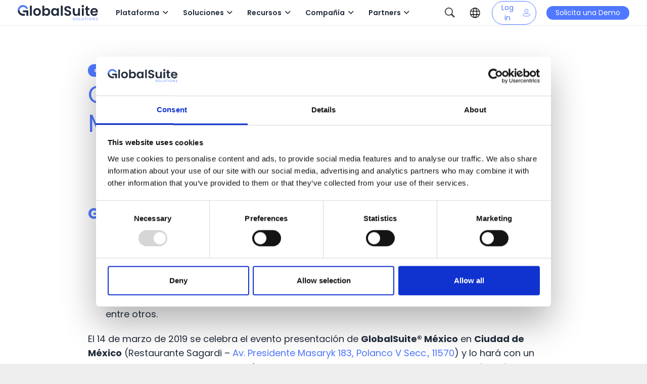

--- FILE ---
content_type: text/html; charset=UTF-8
request_url: https://www.globalsuitesolutions.com/es/globalsuite-presenta-en-mexico-la-evolucion-del-grc/
body_size: 131960
content:
<!DOCTYPE HTML>
<html lang="es-ES">
<head>
	<meta charset="UTF-8">
	<meta name='robots' content='index, follow, max-image-preview:large, max-snippet:-1, max-video-preview:-1' />

	<!-- This site is optimized with the Yoast SEO Premium plugin v26.7 (Yoast SEO v26.7) - https://yoast.com/wordpress/plugins/seo/ -->
	<title>GlobalSUITE® presenta en México la evolución del GRC</title>
	<meta name="description" content="GlobalSUITE® presenta en México la evolución del GRC el próximo 14 de marzo en Ciudad de México - Restaurante Sagardi. Taking a step beyond GRC" />
	<link rel="canonical" href="https://www.globalsuitesolutions.com/es/globalsuite-presenta-en-mexico-la-evolucion-del-grc/" />
	<meta property="og:locale" content="es_ES" />
	<meta property="og:type" content="article" />
	<meta property="og:title" content="GlobalSuite Solutions presenta en México la evolución del GRC" />
	<meta property="og:description" content="GlobalSUITE® presenta en México la evolución del GRC el próximo 14 de marzo en Ciudad de México - Restaurante Sagardi. Taking a step beyond GRC" />
	<meta property="og:url" content="https://www.globalsuitesolutions.com/es/globalsuite-presenta-en-mexico-la-evolucion-del-grc/" />
	<meta property="og:site_name" content="GlobalSuite Solutions" />
	<meta property="article:publisher" content="https://www.facebook.com/globalsuitesolutions" />
	<meta property="article:published_time" content="2019-02-28T09:12:38+00:00" />
	<meta property="article:modified_time" content="2023-09-27T10:52:40+00:00" />
	<meta name="author" content="GlobalSuite Solutions" />
	<meta name="twitter:card" content="summary_large_image" />
	<meta name="twitter:creator" content="@global_suite" />
	<meta name="twitter:site" content="@global_suite" />
	<meta name="twitter:label1" content="Escrito por" />
	<meta name="twitter:data1" content="GlobalSuite Solutions" />
	<meta name="twitter:label2" content="Tiempo de lectura" />
	<meta name="twitter:data2" content="2 minutos" />
	<script type="application/ld+json" class="yoast-schema-graph">{"@context":"https://schema.org","@graph":[{"@type":"Article","@id":"https://www.globalsuitesolutions.com/es/globalsuite-presenta-en-mexico-la-evolucion-del-grc/#article","isPartOf":{"@id":"https://www.globalsuitesolutions.com/es/globalsuite-presenta-en-mexico-la-evolucion-del-grc/"},"author":{"name":"GlobalSuite Solutions","@id":"https://www.globalsuitesolutions.com/es/#/schema/person/cc4e8a2b8db4ac3e1adc4e22445e533f"},"headline":"GlobalSuite Solutions presenta en México la evolución del GRC","datePublished":"2019-02-28T09:12:38+00:00","dateModified":"2023-09-27T10:52:40+00:00","mainEntityOfPage":{"@id":"https://www.globalsuitesolutions.com/es/globalsuite-presenta-en-mexico-la-evolucion-del-grc/"},"wordCount":421,"publisher":{"@id":"https://www.globalsuitesolutions.com/es/#organization"},"articleSection":["Comunicado de prensa"],"inLanguage":"es"},{"@type":"WebPage","@id":"https://www.globalsuitesolutions.com/es/globalsuite-presenta-en-mexico-la-evolucion-del-grc/","url":"https://www.globalsuitesolutions.com/es/globalsuite-presenta-en-mexico-la-evolucion-del-grc/","name":"GlobalSUITE® presenta en México la evolución del GRC","isPartOf":{"@id":"https://www.globalsuitesolutions.com/es/#website"},"datePublished":"2019-02-28T09:12:38+00:00","dateModified":"2023-09-27T10:52:40+00:00","description":"GlobalSUITE® presenta en México la evolución del GRC el próximo 14 de marzo en Ciudad de México - Restaurante Sagardi. Taking a step beyond GRC","inLanguage":"es","potentialAction":[{"@type":"ReadAction","target":["https://www.globalsuitesolutions.com/es/globalsuite-presenta-en-mexico-la-evolucion-del-grc/"]}]},{"@type":"WebSite","@id":"https://www.globalsuitesolutions.com/es/#website","url":"https://www.globalsuitesolutions.com/es/","name":"GlobalSuite Solutions","description":"Servicios de consultoría y Software GRC Riesgos, Normas ISO, Seguridad, continuidad, compliance","publisher":{"@id":"https://www.globalsuitesolutions.com/es/#organization"},"potentialAction":[{"@type":"SearchAction","target":{"@type":"EntryPoint","urlTemplate":"https://www.globalsuitesolutions.com/es/?s={search_term_string}"},"query-input":{"@type":"PropertyValueSpecification","valueRequired":true,"valueName":"search_term_string"}}],"inLanguage":"es"},{"@type":"Organization","@id":"https://www.globalsuitesolutions.com/es/#organization","name":"GlobalSuite Solutions","url":"https://www.globalsuitesolutions.com/es/","logo":{"@type":"ImageObject","inLanguage":"es","@id":"https://www.globalsuitesolutions.com/es/#/schema/logo/image/","url":"https://www.globalsuitesolutions.com/wp-content/uploads/2020/01/gss-logo-header.svg","contentUrl":"https://www.globalsuitesolutions.com/wp-content/uploads/2020/01/gss-logo-header.svg","width":"1024","height":"1024","caption":"GlobalSuite Solutions"},"image":{"@id":"https://www.globalsuitesolutions.com/es/#/schema/logo/image/"},"sameAs":["https://www.facebook.com/globalsuitesolutions","https://x.com/global_suite","https://www.linkedin.com/company/globalsuite","https://www.youtube.com/user/GlobalSUITE"]},{"@type":"Person","@id":"https://www.globalsuitesolutions.com/es/#/schema/person/cc4e8a2b8db4ac3e1adc4e22445e533f","name":"GlobalSuite Solutions","image":{"@type":"ImageObject","inLanguage":"es","@id":"https://www.globalsuitesolutions.com/es/#/schema/person/image/","url":"https://www.globalsuitesolutions.com/wp-content/uploads/2022/05/GSS-icon-96x96.jpg","contentUrl":"https://www.globalsuitesolutions.com/wp-content/uploads/2022/05/GSS-icon-96x96.jpg","caption":"GlobalSuite Solutions"},"description":". GlobalSuite Solutions es una innovadora plataforma GRC que automatiza la gestión de riesgos, garantiza el cumplimiento de las normativas y optimiza los procesos.","sameAs":["https://www.linkedin.com/company/globalsuite/"],"jobTitle":"cargo autor","worksFor":"cargo autor","url":"https://www.globalsuitesolutions.com/es/author/adminmarketing/"}]}</script>
	<!-- / Yoast SEO Premium plugin. -->


<link rel='dns-prefetch' href='//cdnjs.cloudflare.com' />
<link rel='dns-prefetch' href='//cdn.jsdelivr.net' />
<link rel='dns-prefetch' href='//fonts.googleapis.com' />
<link rel="alternate" type="application/rss+xml" title="GlobalSuite Solutions &raquo; Feed" href="https://www.globalsuitesolutions.com/es/feed/" />
<link rel="alternate" type="application/rss+xml" title="GlobalSuite Solutions &raquo; Feed de los comentarios" href="https://www.globalsuitesolutions.com/es/comments/feed/" />
<link rel="alternate" title="oEmbed (JSON)" type="application/json+oembed" href="https://www.globalsuitesolutions.com/es/wp-json/oembed/1.0/embed?url=https%3A%2F%2Fwww.globalsuitesolutions.com%2Fes%2Fglobalsuite-presenta-en-mexico-la-evolucion-del-grc%2F" />
<link rel="alternate" title="oEmbed (XML)" type="text/xml+oembed" href="https://www.globalsuitesolutions.com/es/wp-json/oembed/1.0/embed?url=https%3A%2F%2Fwww.globalsuitesolutions.com%2Fes%2Fglobalsuite-presenta-en-mexico-la-evolucion-del-grc%2F&#038;format=xml" />
<link rel="canonical" href="https://www.globalsuitesolutions.com/es/globalsuite-presenta-en-mexico-la-evolucion-del-grc/" />
<meta name="viewport" content="width=device-width, initial-scale=1">
<meta name="theme-color" content="#f5f5f5">
<meta property="og:title" content="GlobalSUITE® presenta en México la evolución del GRC">
<meta property="og:url" content="https://www.globalsuitesolutions.com/es/globalsuite-presenta-en-mexico-la-evolucion-del-grc/">
<meta property="og:locale" content="es_ES">
<meta property="og:site_name" content="GlobalSuite Solutions">
<meta property="og:type" content="article">
<meta property="og:locale:alternate" content="en_US">
<meta property="og:locale:alternate" content=" pt_PT">
<meta property="og:locale:alternate" content="fr_FR">
<meta property="og:locale:alternate" content="pt_BR">
<meta property="og:locale:alternate" content="es_CO">
<meta property="og:locale:alternate" content="es_EC">
<meta property="og:locale:alternate" content="es_MX">
<meta property="og:locale:alternate" content="es_PE">
<meta property="og:locale:alternate" content="es_CL">
<meta property="og:locale:alternate" content="de_DE">
<style id='wp-img-auto-sizes-contain-inline-css'>
img:is([sizes=auto i],[sizes^="auto," i]){contain-intrinsic-size:3000px 1500px}
/*# sourceURL=wp-img-auto-sizes-contain-inline-css */
</style>

<link rel='stylesheet' id='parent-style-css' href='https://www.globalsuitesolutions.com/wp-content/themes/Impreza/style.css?ver=8.42' media='all' />
<link rel='stylesheet' id='svl-resource-center-css' href='https://www.globalsuitesolutions.com/wp-content/themes/Impreza-child/resource-center/assets/style.css?ver=1.0.0' media='all' />
<style id='wp-emoji-styles-inline-css'>

	img.wp-smiley, img.emoji {
		display: inline !important;
		border: none !important;
		box-shadow: none !important;
		height: 1em !important;
		width: 1em !important;
		margin: 0 0.07em !important;
		vertical-align: -0.1em !important;
		background: none !important;
		padding: 0 !important;
	}
/*# sourceURL=wp-emoji-styles-inline-css */
</style>
<link rel='stylesheet' id='cms-navigation-style-base-css' href='https://www.globalsuitesolutions.com/wp-content/plugins/wpml-cms-nav/res/css/cms-navigation-base.css?ver=1.5.6' media='screen' />
<link rel='stylesheet' id='cms-navigation-style-css' href='https://www.globalsuitesolutions.com/wp-content/plugins/wpml-cms-nav/res/css/cms-navigation.css?ver=1.5.6' media='screen' />
<link rel='stylesheet' id='us-fonts-css' href='https://fonts.googleapis.com/css?family=Poppins%3A600%2C400%2C700&#038;display=swap&#038;ver=6.9' media='all' />
<link rel='stylesheet' id='tablepress-default-css' href='https://www.globalsuitesolutions.com/wp-content/plugins/tablepress/css/build/default.css?ver=3.2.6' media='all' />
<link rel='stylesheet' id='js_composer_front-css' href='https://www.globalsuitesolutions.com/wp-content/plugins/js_composer/assets/css/js_composer.min.css?ver=8.7.2' media='all' />
<link rel='stylesheet' id='us-style-css' href='https://www.globalsuitesolutions.com/wp-content/themes/Impreza/css/style.min.css?ver=8.42' media='all' />
<link rel='stylesheet' id='us-gravityforms-css' href='https://www.globalsuitesolutions.com/wp-content/themes/Impreza/common/css/plugins/gravityforms.min.css?ver=8.42' media='all' />
<link rel='stylesheet' id='theme-style-css' href='https://www.globalsuitesolutions.com/wp-content/themes/Impreza-child/style.css?ver=8.42' media='all' />
<link rel='stylesheet' id='fancybox-css-css' href='https://cdn.jsdelivr.net/npm/@fancyapps/ui@5.0/dist/fancybox/fancybox.css' media='all' />
<link rel='stylesheet' id='swiper-css-css' href='https://cdn.jsdelivr.net/npm/swiper@11/swiper-bundle.min.css' media='all' />
<link rel='stylesheet' id='svrl-header-css' href='https://www.globalsuitesolutions.com/wp-content/themes/Impreza-child/assets/header.css' media='all' />
<link rel='stylesheet' id='svrl-styles-css' href='https://www.globalsuitesolutions.com/wp-content/themes/Impreza-child/assets/several.css' media='all' />
<link rel='stylesheet' id='svrl-home-css' href='https://www.globalsuitesolutions.com/wp-content/themes/Impreza-child/scss/home/home-svrl.css' media='all' />
<link rel='stylesheet' id='wppb_stylesheet-css' href='https://www.globalsuitesolutions.com/wp-content/plugins/profile-builder/assets/css/style-front-end.css?ver=3.15.2' media='all' />
<script id="wpml-cookie-js-extra">
var wpml_cookies = {"wp-wpml_current_language":{"value":"es","expires":1,"path":"/"}};
var wpml_cookies = {"wp-wpml_current_language":{"value":"es","expires":1,"path":"/"}};
//# sourceURL=wpml-cookie-js-extra
</script>
<script src="https://www.globalsuitesolutions.com/wp-content/plugins/sitepress-multilingual-cms/res/js/cookies/language-cookie.js?ver=486900" id="wpml-cookie-js" defer data-wp-strategy="defer"></script>
<script src="https://www.globalsuitesolutions.com/wp-content/plugins/sitepress-multilingual-cms/templates/language-switchers/legacy-dropdown/script.min.js?ver=1" id="wpml-legacy-dropdown-0-js"></script>
<script src="https://www.globalsuitesolutions.com/wp-content/plugins/help-scout/resources/front-end/js/hsd-beacon.js?ver=6.5.7" id="hsd-beacon-js"></script>
<script></script><link rel="https://api.w.org/" href="https://www.globalsuitesolutions.com/es/wp-json/" /><link rel="alternate" title="JSON" type="application/json" href="https://www.globalsuitesolutions.com/es/wp-json/wp/v2/posts/3488" /><link rel="EditURI" type="application/rsd+xml" title="RSD" href="https://www.globalsuitesolutions.com/xmlrpc.php?rsd" />
<meta name="generator" content="WordPress 6.9" />
<link rel='shortlink' href='https://www.globalsuitesolutions.com/es/?p=3488' />
<meta name="generator" content="WPML ver:4.8.6 stt:72,1,4,3,69,2,71,65,68,66,67;" />
<script type="text/javascript">!function(e,t){(e=t.createElement("script")).src="https://cdn.convertbox.com/convertbox/js/embed.js",e.id="app-convertbox-script",e.async=true,e.dataset.uuid="1c152d33-b15e-46b2-b841-d57d8daa3d54",document.getElementsByTagName("head")[0].appendChild(e)}(window,document);</script>
<script>var cb_wp=cb_wp || {};cb_wp.is_user_logged_in=false;cb_wp.post_data={"id":3488,"tags":[],"post_type":"post","cats":[6923]};</script><style type="text/css">.saboxplugin-wrap{ border-top-style:solid !important; border-top-color: !important; border-bottom-style:solid !important; border-bottom-color: !important; border-left-style:solid !important; border-left-color: !important; border-right-style:solid !important; border-right-color: !important;}.saboxplugin-authorname .sabox-job-title{font-size:12px;opacity:.7;display: inline-block;margin-left: 10px;}</style>		<script id="us_add_no_touch">
			if ( ! /Android|webOS|iPhone|iPad|iPod|BlackBerry|IEMobile|Opera Mini/i.test( navigator.userAgent ) ) {
				document.documentElement.classList.add( "no-touch" );
			}
		</script>
				<script id="us_color_scheme_switch_class">
			if ( document.cookie.includes( "us_color_scheme_switch_is_on=true" ) ) {
				document.documentElement.classList.add( "us-color-scheme-on" );
			}
		</script>
		<style type="text/css" id="filter-everything-inline-css">.wpc-orderby-select{width:100%}.wpc-filters-open-button-container{display:none}.wpc-debug-message{padding:16px;font-size:14px;border:1px dashed #ccc;margin-bottom:20px}.wpc-debug-title{visibility:hidden}.wpc-button-inner,.wpc-chip-content{display:flex;align-items:center}.wpc-icon-html-wrapper{position:relative;margin-right:10px;top:2px}.wpc-icon-html-wrapper span{display:block;height:1px;width:18px;border-radius:3px;background:#2c2d33;margin-bottom:4px;position:relative}span.wpc-icon-line-1:after,span.wpc-icon-line-2:after,span.wpc-icon-line-3:after{content:"";display:block;width:3px;height:3px;border:1px solid #2c2d33;background-color:#fff;position:absolute;top:-2px;box-sizing:content-box}span.wpc-icon-line-3:after{border-radius:50%;left:2px}span.wpc-icon-line-1:after{border-radius:50%;left:5px}span.wpc-icon-line-2:after{border-radius:50%;left:12px}body .wpc-filters-open-button-container a.wpc-filters-open-widget,body .wpc-filters-open-button-container a.wpc-open-close-filters-button{display:inline-block;text-align:left;border:1px solid #2c2d33;border-radius:2px;line-height:1.5;padding:7px 12px;background-color:transparent;color:#2c2d33;box-sizing:border-box;text-decoration:none!important;font-weight:400;transition:none;position:relative}@media screen and (max-width:768px){.wpc_show_bottom_widget .wpc-filters-open-button-container,.wpc_show_open_close_button .wpc-filters-open-button-container{display:block}.wpc_show_bottom_widget .wpc-filters-open-button-container{margin-top:1em;margin-bottom:1em}}</style>
<meta name="generator" content="Powered by WPBakery Page Builder - drag and drop page builder for WordPress."/>
<style class="wpcode-css-snippet">/* Alinea texto + icono en el enlace del menú */
.menu-ai-governance > a {
  display: inline-flex;
  align-items: flex-start; /* más arriba que el centro */
  gap: 4px;
}

/* Icono como pseudo-elemento (no depende de shortcodes) */
.menu-ai-governance > a::after{
  content: "";
  width: 12px;
  height: 12px;
  margin-top: 1px; /* ajusta efecto "superíndice" */
  background: url("https://www.globalsuitesolutions.com/wp-content/uploads/2024/12/IA_gss.svg") no-repeat center / contain;
  transform-origin: center;
  animation: gss-ia-pulse 2.4s ease-in-out infinite;
}

/* Animación suave */
@keyframes gss-ia-pulse{
  0%   { transform: scale(1) rotate(0deg); opacity: .9; }
  50%  { transform: scale(1.08) rotate(3deg); opacity: 1; }
  100% { transform: scale(1) rotate(0deg); opacity: .9; }
}
</style><meta name="generator" content="Powered by Slider Revolution 6.7.40 - responsive, Mobile-Friendly Slider Plugin for WordPress with comfortable drag and drop interface." />
<style type="text/css">.saboxplugin-wrap{-webkit-box-sizing:border-box;-moz-box-sizing:border-box;-ms-box-sizing:border-box;box-sizing:border-box;border:1px solid #eee;width:100%;clear:both;display:block;overflow:hidden;word-wrap:break-word;position:relative}.saboxplugin-wrap .saboxplugin-gravatar{float:left;padding:0 20px 20px 20px}.saboxplugin-wrap .saboxplugin-gravatar img{max-width:100px;height:auto;border-radius:0;}.saboxplugin-wrap .saboxplugin-authorname{font-size:18px;line-height:1;margin:20px 0 0 20px;display:block}.saboxplugin-wrap .saboxplugin-authorname a{text-decoration:none}.saboxplugin-wrap .saboxplugin-authorname a:focus{outline:0}.saboxplugin-wrap .saboxplugin-desc{display:block;margin:5px 20px}.saboxplugin-wrap .saboxplugin-desc a{text-decoration:underline}.saboxplugin-wrap .saboxplugin-desc p{margin:5px 0 12px}.saboxplugin-wrap .saboxplugin-web{margin:0 20px 15px;text-align:left}.saboxplugin-wrap .sab-web-position{text-align:right}.saboxplugin-wrap .saboxplugin-web a{color:#ccc;text-decoration:none}.saboxplugin-wrap .saboxplugin-socials{position:relative;display:block;background:#fcfcfc;padding:5px;border-top:1px solid #eee}.saboxplugin-wrap .saboxplugin-socials a svg{width:20px;height:20px}.saboxplugin-wrap .saboxplugin-socials a svg .st2{fill:#fff; transform-origin:center center;}.saboxplugin-wrap .saboxplugin-socials a svg .st1{fill:rgba(0,0,0,.3)}.saboxplugin-wrap .saboxplugin-socials a:hover{opacity:.8;-webkit-transition:opacity .4s;-moz-transition:opacity .4s;-o-transition:opacity .4s;transition:opacity .4s;box-shadow:none!important;-webkit-box-shadow:none!important}.saboxplugin-wrap .saboxplugin-socials .saboxplugin-icon-color{box-shadow:none;padding:0;border:0;-webkit-transition:opacity .4s;-moz-transition:opacity .4s;-o-transition:opacity .4s;transition:opacity .4s;display:inline-block;color:#fff;font-size:0;text-decoration:inherit;margin:5px;-webkit-border-radius:0;-moz-border-radius:0;-ms-border-radius:0;-o-border-radius:0;border-radius:0;overflow:hidden}.saboxplugin-wrap .saboxplugin-socials .saboxplugin-icon-grey{text-decoration:inherit;box-shadow:none;position:relative;display:-moz-inline-stack;display:inline-block;vertical-align:middle;zoom:1;margin:10px 5px;color:#444;fill:#444}.clearfix:after,.clearfix:before{content:' ';display:table;line-height:0;clear:both}.ie7 .clearfix{zoom:1}.saboxplugin-socials.sabox-colored .saboxplugin-icon-color .sab-twitch{border-color:#38245c}.saboxplugin-socials.sabox-colored .saboxplugin-icon-color .sab-addthis{border-color:#e91c00}.saboxplugin-socials.sabox-colored .saboxplugin-icon-color .sab-behance{border-color:#003eb0}.saboxplugin-socials.sabox-colored .saboxplugin-icon-color .sab-delicious{border-color:#06c}.saboxplugin-socials.sabox-colored .saboxplugin-icon-color .sab-deviantart{border-color:#036824}.saboxplugin-socials.sabox-colored .saboxplugin-icon-color .sab-digg{border-color:#00327c}.saboxplugin-socials.sabox-colored .saboxplugin-icon-color .sab-dribbble{border-color:#ba1655}.saboxplugin-socials.sabox-colored .saboxplugin-icon-color .sab-facebook{border-color:#1e2e4f}.saboxplugin-socials.sabox-colored .saboxplugin-icon-color .sab-flickr{border-color:#003576}.saboxplugin-socials.sabox-colored .saboxplugin-icon-color .sab-github{border-color:#264874}.saboxplugin-socials.sabox-colored .saboxplugin-icon-color .sab-google{border-color:#0b51c5}.saboxplugin-socials.sabox-colored .saboxplugin-icon-color .sab-googleplus{border-color:#96271a}.saboxplugin-socials.sabox-colored .saboxplugin-icon-color .sab-html5{border-color:#902e13}.saboxplugin-socials.sabox-colored .saboxplugin-icon-color .sab-instagram{border-color:#1630aa}.saboxplugin-socials.sabox-colored .saboxplugin-icon-color .sab-linkedin{border-color:#00344f}.saboxplugin-socials.sabox-colored .saboxplugin-icon-color .sab-pinterest{border-color:#5b040e}.saboxplugin-socials.sabox-colored .saboxplugin-icon-color .sab-reddit{border-color:#992900}.saboxplugin-socials.sabox-colored .saboxplugin-icon-color .sab-rss{border-color:#a43b0a}.saboxplugin-socials.sabox-colored .saboxplugin-icon-color .sab-sharethis{border-color:#5d8420}.saboxplugin-socials.sabox-colored .saboxplugin-icon-color .sab-skype{border-color:#00658a}.saboxplugin-socials.sabox-colored .saboxplugin-icon-color .sab-soundcloud{border-color:#995200}.saboxplugin-socials.sabox-colored .saboxplugin-icon-color .sab-spotify{border-color:#0f612c}.saboxplugin-socials.sabox-colored .saboxplugin-icon-color .sab-stackoverflow{border-color:#a95009}.saboxplugin-socials.sabox-colored .saboxplugin-icon-color .sab-steam{border-color:#006388}.saboxplugin-socials.sabox-colored .saboxplugin-icon-color .sab-user_email{border-color:#b84e05}.saboxplugin-socials.sabox-colored .saboxplugin-icon-color .sab-stumbleUpon{border-color:#9b280e}.saboxplugin-socials.sabox-colored .saboxplugin-icon-color .sab-tumblr{border-color:#10151b}.saboxplugin-socials.sabox-colored .saboxplugin-icon-color .sab-twitter{border-color:#0967a0}.saboxplugin-socials.sabox-colored .saboxplugin-icon-color .sab-vimeo{border-color:#0d7091}.saboxplugin-socials.sabox-colored .saboxplugin-icon-color .sab-windows{border-color:#003f71}.saboxplugin-socials.sabox-colored .saboxplugin-icon-color .sab-whatsapp{border-color:#003f71}.saboxplugin-socials.sabox-colored .saboxplugin-icon-color .sab-wordpress{border-color:#0f3647}.saboxplugin-socials.sabox-colored .saboxplugin-icon-color .sab-yahoo{border-color:#14002d}.saboxplugin-socials.sabox-colored .saboxplugin-icon-color .sab-youtube{border-color:#900}.saboxplugin-socials.sabox-colored .saboxplugin-icon-color .sab-xing{border-color:#000202}.saboxplugin-socials.sabox-colored .saboxplugin-icon-color .sab-mixcloud{border-color:#2475a0}.saboxplugin-socials.sabox-colored .saboxplugin-icon-color .sab-vk{border-color:#243549}.saboxplugin-socials.sabox-colored .saboxplugin-icon-color .sab-medium{border-color:#00452c}.saboxplugin-socials.sabox-colored .saboxplugin-icon-color .sab-quora{border-color:#420e00}.saboxplugin-socials.sabox-colored .saboxplugin-icon-color .sab-meetup{border-color:#9b181c}.saboxplugin-socials.sabox-colored .saboxplugin-icon-color .sab-goodreads{border-color:#000}.saboxplugin-socials.sabox-colored .saboxplugin-icon-color .sab-snapchat{border-color:#999700}.saboxplugin-socials.sabox-colored .saboxplugin-icon-color .sab-500px{border-color:#00557f}.saboxplugin-socials.sabox-colored .saboxplugin-icon-color .sab-mastodont{border-color:#185886}.sab-patreon{border-color:#fc573b}.sabox-plus-item{margin-bottom:20px}@media screen and (max-width:480px){.saboxplugin-wrap{text-align:center}.saboxplugin-wrap .saboxplugin-gravatar{float:none;padding:20px 0;text-align:center;margin:0 auto;display:block}.saboxplugin-wrap .saboxplugin-gravatar img{float:none;display:inline-block;display:-moz-inline-stack;vertical-align:middle;zoom:1}.saboxplugin-wrap .saboxplugin-desc{margin:0 10px 20px;text-align:center}.saboxplugin-wrap .saboxplugin-authorname{text-align:center;margin:10px 0 20px}}body .saboxplugin-authorname a,body .saboxplugin-authorname a:hover{box-shadow:none;-webkit-box-shadow:none}a.sab-profile-edit{font-size:16px!important;line-height:1!important}.sab-edit-settings a,a.sab-profile-edit{color:#0073aa!important;box-shadow:none!important;-webkit-box-shadow:none!important}.sab-edit-settings{margin-right:15px;position:absolute;right:0;z-index:2;bottom:10px;line-height:20px}.sab-edit-settings i{margin-left:5px}.saboxplugin-socials{line-height:1!important}.rtl .saboxplugin-wrap .saboxplugin-gravatar{float:right}.rtl .saboxplugin-wrap .saboxplugin-authorname{display:flex;align-items:center}.rtl .saboxplugin-wrap .saboxplugin-authorname .sab-profile-edit{margin-right:10px}.rtl .sab-edit-settings{right:auto;left:0}img.sab-custom-avatar{max-width:75px;}.saboxplugin-wrap .saboxplugin-gravatar img {-webkit-border-radius:50%;-moz-border-radius:50%;-ms-border-radius:50%;-o-border-radius:50%;border-radius:50%;}.saboxplugin-wrap .saboxplugin-gravatar img {-webkit-border-radius:50%;-moz-border-radius:50%;-ms-border-radius:50%;-o-border-radius:50%;border-radius:50%;}.saboxplugin-wrap {margin-top:0px; margin-bottom:0px; padding: 0px 0px }.saboxplugin-wrap .saboxplugin-authorname {font-size:18px; line-height:25px;}.saboxplugin-wrap .saboxplugin-desc p, .saboxplugin-wrap .saboxplugin-desc {font-size:14px !important; line-height:21px !important;}.saboxplugin-wrap .saboxplugin-web {font-size:14px;}.saboxplugin-wrap .saboxplugin-socials a svg {width:18px;height:18px;}.saboxplugin-tabs-wrapper {
                width: 100%;
                display: block;
                clear: both;
                overflow: auto;
            }
            
            .saboxplugin-tabs-wrapper ul{
                margin:0px;
                padding: 0px;
            }
            
            .saboxplugin-tabs-wrapper ul li {
                list-style: none;
                float: left;
                color: #5078ff;
                padding: 8px 20px;
                background-color: #ffffff;
                box-sizing: border-box;
                margin-right: 1px;
                border-bottom: 1px solid #5078ff;
            }
            
            .saboxplugin-tabs-wrapper ul li.active,
            .saboxplugin-tabs-wrapper ul li:hover{
                color: #ffffff;
                background-color: #5078ff;
                border-bottom: 1px solid #ffffff;
                cursor:pointer;
            }
            
            .saboxplugin-tab{
                padding:20px;
            }
            
            .saboxplugin-tab ul{
                margin:0px;
                padding: 0px;
            }

            .saboxplugin-tab ul li{
                list-style: none;
            }.saboxplugin-authorname .sabox-job-title{font-size:12px;opacity:.7;display: inline-block;margin-left: 10px;}</style><style type="text/css">.saboxplugin-wrap{-webkit-box-sizing:border-box;-moz-box-sizing:border-box;-ms-box-sizing:border-box;box-sizing:border-box;border:1px solid #eee;width:100%;clear:both;display:block;overflow:hidden;word-wrap:break-word;position:relative}.saboxplugin-wrap .saboxplugin-gravatar{float:left;padding:0 20px 20px 20px}.saboxplugin-wrap .saboxplugin-gravatar img{max-width:100px;height:auto;border-radius:0;}.saboxplugin-wrap .saboxplugin-authorname{font-size:18px;line-height:1;margin:20px 0 0 20px;display:block}.saboxplugin-wrap .saboxplugin-authorname a{text-decoration:none}.saboxplugin-wrap .saboxplugin-authorname a:focus{outline:0}.saboxplugin-wrap .saboxplugin-desc{display:block;margin:5px 20px}.saboxplugin-wrap .saboxplugin-desc a{text-decoration:underline}.saboxplugin-wrap .saboxplugin-desc p{margin:5px 0 12px}.saboxplugin-wrap .saboxplugin-web{margin:0 20px 15px;text-align:left}.saboxplugin-wrap .sab-web-position{text-align:right}.saboxplugin-wrap .saboxplugin-web a{color:#ccc;text-decoration:none}.saboxplugin-wrap .saboxplugin-socials{position:relative;display:block;background:#fcfcfc;padding:5px;border-top:1px solid #eee}.saboxplugin-wrap .saboxplugin-socials a svg{width:20px;height:20px}.saboxplugin-wrap .saboxplugin-socials a svg .st2{fill:#fff; transform-origin:center center;}.saboxplugin-wrap .saboxplugin-socials a svg .st1{fill:rgba(0,0,0,.3)}.saboxplugin-wrap .saboxplugin-socials a:hover{opacity:.8;-webkit-transition:opacity .4s;-moz-transition:opacity .4s;-o-transition:opacity .4s;transition:opacity .4s;box-shadow:none!important;-webkit-box-shadow:none!important}.saboxplugin-wrap .saboxplugin-socials .saboxplugin-icon-color{box-shadow:none;padding:0;border:0;-webkit-transition:opacity .4s;-moz-transition:opacity .4s;-o-transition:opacity .4s;transition:opacity .4s;display:inline-block;color:#fff;font-size:0;text-decoration:inherit;margin:5px;-webkit-border-radius:0;-moz-border-radius:0;-ms-border-radius:0;-o-border-radius:0;border-radius:0;overflow:hidden}.saboxplugin-wrap .saboxplugin-socials .saboxplugin-icon-grey{text-decoration:inherit;box-shadow:none;position:relative;display:-moz-inline-stack;display:inline-block;vertical-align:middle;zoom:1;margin:10px 5px;color:#444;fill:#444}.clearfix:after,.clearfix:before{content:' ';display:table;line-height:0;clear:both}.ie7 .clearfix{zoom:1}.saboxplugin-socials.sabox-colored .saboxplugin-icon-color .sab-twitch{border-color:#38245c}.saboxplugin-socials.sabox-colored .saboxplugin-icon-color .sab-addthis{border-color:#e91c00}.saboxplugin-socials.sabox-colored .saboxplugin-icon-color .sab-behance{border-color:#003eb0}.saboxplugin-socials.sabox-colored .saboxplugin-icon-color .sab-delicious{border-color:#06c}.saboxplugin-socials.sabox-colored .saboxplugin-icon-color .sab-deviantart{border-color:#036824}.saboxplugin-socials.sabox-colored .saboxplugin-icon-color .sab-digg{border-color:#00327c}.saboxplugin-socials.sabox-colored .saboxplugin-icon-color .sab-dribbble{border-color:#ba1655}.saboxplugin-socials.sabox-colored .saboxplugin-icon-color .sab-facebook{border-color:#1e2e4f}.saboxplugin-socials.sabox-colored .saboxplugin-icon-color .sab-flickr{border-color:#003576}.saboxplugin-socials.sabox-colored .saboxplugin-icon-color .sab-github{border-color:#264874}.saboxplugin-socials.sabox-colored .saboxplugin-icon-color .sab-google{border-color:#0b51c5}.saboxplugin-socials.sabox-colored .saboxplugin-icon-color .sab-googleplus{border-color:#96271a}.saboxplugin-socials.sabox-colored .saboxplugin-icon-color .sab-html5{border-color:#902e13}.saboxplugin-socials.sabox-colored .saboxplugin-icon-color .sab-instagram{border-color:#1630aa}.saboxplugin-socials.sabox-colored .saboxplugin-icon-color .sab-linkedin{border-color:#00344f}.saboxplugin-socials.sabox-colored .saboxplugin-icon-color .sab-pinterest{border-color:#5b040e}.saboxplugin-socials.sabox-colored .saboxplugin-icon-color .sab-reddit{border-color:#992900}.saboxplugin-socials.sabox-colored .saboxplugin-icon-color .sab-rss{border-color:#a43b0a}.saboxplugin-socials.sabox-colored .saboxplugin-icon-color .sab-sharethis{border-color:#5d8420}.saboxplugin-socials.sabox-colored .saboxplugin-icon-color .sab-skype{border-color:#00658a}.saboxplugin-socials.sabox-colored .saboxplugin-icon-color .sab-soundcloud{border-color:#995200}.saboxplugin-socials.sabox-colored .saboxplugin-icon-color .sab-spotify{border-color:#0f612c}.saboxplugin-socials.sabox-colored .saboxplugin-icon-color .sab-stackoverflow{border-color:#a95009}.saboxplugin-socials.sabox-colored .saboxplugin-icon-color .sab-steam{border-color:#006388}.saboxplugin-socials.sabox-colored .saboxplugin-icon-color .sab-user_email{border-color:#b84e05}.saboxplugin-socials.sabox-colored .saboxplugin-icon-color .sab-stumbleUpon{border-color:#9b280e}.saboxplugin-socials.sabox-colored .saboxplugin-icon-color .sab-tumblr{border-color:#10151b}.saboxplugin-socials.sabox-colored .saboxplugin-icon-color .sab-twitter{border-color:#0967a0}.saboxplugin-socials.sabox-colored .saboxplugin-icon-color .sab-vimeo{border-color:#0d7091}.saboxplugin-socials.sabox-colored .saboxplugin-icon-color .sab-windows{border-color:#003f71}.saboxplugin-socials.sabox-colored .saboxplugin-icon-color .sab-whatsapp{border-color:#003f71}.saboxplugin-socials.sabox-colored .saboxplugin-icon-color .sab-wordpress{border-color:#0f3647}.saboxplugin-socials.sabox-colored .saboxplugin-icon-color .sab-yahoo{border-color:#14002d}.saboxplugin-socials.sabox-colored .saboxplugin-icon-color .sab-youtube{border-color:#900}.saboxplugin-socials.sabox-colored .saboxplugin-icon-color .sab-xing{border-color:#000202}.saboxplugin-socials.sabox-colored .saboxplugin-icon-color .sab-mixcloud{border-color:#2475a0}.saboxplugin-socials.sabox-colored .saboxplugin-icon-color .sab-vk{border-color:#243549}.saboxplugin-socials.sabox-colored .saboxplugin-icon-color .sab-medium{border-color:#00452c}.saboxplugin-socials.sabox-colored .saboxplugin-icon-color .sab-quora{border-color:#420e00}.saboxplugin-socials.sabox-colored .saboxplugin-icon-color .sab-meetup{border-color:#9b181c}.saboxplugin-socials.sabox-colored .saboxplugin-icon-color .sab-goodreads{border-color:#000}.saboxplugin-socials.sabox-colored .saboxplugin-icon-color .sab-snapchat{border-color:#999700}.saboxplugin-socials.sabox-colored .saboxplugin-icon-color .sab-500px{border-color:#00557f}.saboxplugin-socials.sabox-colored .saboxplugin-icon-color .sab-mastodont{border-color:#185886}.sab-patreon{border-color:#fc573b}.sabox-plus-item{margin-bottom:20px}@media screen and (max-width:480px){.saboxplugin-wrap{text-align:center}.saboxplugin-wrap .saboxplugin-gravatar{float:none;padding:20px 0;text-align:center;margin:0 auto;display:block}.saboxplugin-wrap .saboxplugin-gravatar img{float:none;display:inline-block;display:-moz-inline-stack;vertical-align:middle;zoom:1}.saboxplugin-wrap .saboxplugin-desc{margin:0 10px 20px;text-align:center}.saboxplugin-wrap .saboxplugin-authorname{text-align:center;margin:10px 0 20px}}body .saboxplugin-authorname a,body .saboxplugin-authorname a:hover{box-shadow:none;-webkit-box-shadow:none}a.sab-profile-edit{font-size:16px!important;line-height:1!important}.sab-edit-settings a,a.sab-profile-edit{color:#0073aa!important;box-shadow:none!important;-webkit-box-shadow:none!important}.sab-edit-settings{margin-right:15px;position:absolute;right:0;z-index:2;bottom:10px;line-height:20px}.sab-edit-settings i{margin-left:5px}.saboxplugin-socials{line-height:1!important}.rtl .saboxplugin-wrap .saboxplugin-gravatar{float:right}.rtl .saboxplugin-wrap .saboxplugin-authorname{display:flex;align-items:center}.rtl .saboxplugin-wrap .saboxplugin-authorname .sab-profile-edit{margin-right:10px}.rtl .sab-edit-settings{right:auto;left:0}img.sab-custom-avatar{max-width:75px;}.saboxplugin-wrap .saboxplugin-gravatar img {-webkit-border-radius:50%;-moz-border-radius:50%;-ms-border-radius:50%;-o-border-radius:50%;border-radius:50%;}.saboxplugin-wrap .saboxplugin-gravatar img {-webkit-border-radius:50%;-moz-border-radius:50%;-ms-border-radius:50%;-o-border-radius:50%;border-radius:50%;}.saboxplugin-wrap {margin-top:0px; margin-bottom:0px; padding: 0px 0px }.saboxplugin-wrap .saboxplugin-authorname {font-size:18px; line-height:25px;}.saboxplugin-wrap .saboxplugin-desc p, .saboxplugin-wrap .saboxplugin-desc {font-size:14px !important; line-height:21px !important;}.saboxplugin-wrap .saboxplugin-web {font-size:14px;}.saboxplugin-wrap .saboxplugin-socials a svg {width:18px;height:18px;}.saboxplugin-tabs-wrapper {
                width: 100%;
                display: block;
                clear: both;
                overflow: auto;
            }
            
            .saboxplugin-tabs-wrapper ul{
                margin:0px;
                padding: 0px;
            }
            
            .saboxplugin-tabs-wrapper ul li {
                list-style: none;
                float: left;
                color: #5078ff;
                padding: 8px 20px;
                background-color: #ffffff;
                box-sizing: border-box;
                margin-right: 1px;
                border-bottom: 1px solid #5078ff;
            }
            
            .saboxplugin-tabs-wrapper ul li.active,
            .saboxplugin-tabs-wrapper ul li:hover{
                color: #ffffff;
                background-color: #5078ff;
                border-bottom: 1px solid #ffffff;
                cursor:pointer;
            }
            
            .saboxplugin-tab{
                padding:20px;
            }
            
            .saboxplugin-tab ul{
                margin:0px;
                padding: 0px;
            }

            .saboxplugin-tab ul li{
                list-style: none;
            }.saboxplugin-authorname .sabox-job-title{font-size:12px;opacity:.7;display: inline-block;margin-left: 10px;}</style><script>(function ($) {
            $(document).ready(function () {
                $(".saboxplugin-tabs-wrapper").on("click", "li", function () {
                    $(this).parents(".saboxplugin-wrap").children(".saboxplugin-tab").hide();
                    $(this).parents(".saboxplugin-wrap").children(".saboxplugin-tab-" + $(this).data("tab")).show();
                });
            });
        })(jQuery);</script><link rel="icon" href="https://www.globalsuitesolutions.com/wp-content/uploads/2021/12/GSS-LOGO-COMPACT-NEONBLUE-150x150.png" sizes="32x32" />
<link rel="icon" href="https://www.globalsuitesolutions.com/wp-content/uploads/2021/12/GSS-LOGO-COMPACT-NEONBLUE-200x200.png" sizes="192x192" />
<link rel="apple-touch-icon" href="https://www.globalsuitesolutions.com/wp-content/uploads/2021/12/GSS-LOGO-COMPACT-NEONBLUE-200x200.png" />
<meta name="msapplication-TileImage" content="https://www.globalsuitesolutions.com/wp-content/uploads/2021/12/GSS-LOGO-COMPACT-NEONBLUE-300x300.png" />
<script>function setREVStartSize(e){
			//window.requestAnimationFrame(function() {
				window.RSIW = window.RSIW===undefined ? window.innerWidth : window.RSIW;
				window.RSIH = window.RSIH===undefined ? window.innerHeight : window.RSIH;
				try {
					var pw = document.getElementById(e.c).parentNode.offsetWidth,
						newh;
					pw = pw===0 || isNaN(pw) || (e.l=="fullwidth" || e.layout=="fullwidth") ? window.RSIW : pw;
					e.tabw = e.tabw===undefined ? 0 : parseInt(e.tabw);
					e.thumbw = e.thumbw===undefined ? 0 : parseInt(e.thumbw);
					e.tabh = e.tabh===undefined ? 0 : parseInt(e.tabh);
					e.thumbh = e.thumbh===undefined ? 0 : parseInt(e.thumbh);
					e.tabhide = e.tabhide===undefined ? 0 : parseInt(e.tabhide);
					e.thumbhide = e.thumbhide===undefined ? 0 : parseInt(e.thumbhide);
					e.mh = e.mh===undefined || e.mh=="" || e.mh==="auto" ? 0 : parseInt(e.mh,0);
					if(e.layout==="fullscreen" || e.l==="fullscreen")
						newh = Math.max(e.mh,window.RSIH);
					else{
						e.gw = Array.isArray(e.gw) ? e.gw : [e.gw];
						for (var i in e.rl) if (e.gw[i]===undefined || e.gw[i]===0) e.gw[i] = e.gw[i-1];
						e.gh = e.el===undefined || e.el==="" || (Array.isArray(e.el) && e.el.length==0)? e.gh : e.el;
						e.gh = Array.isArray(e.gh) ? e.gh : [e.gh];
						for (var i in e.rl) if (e.gh[i]===undefined || e.gh[i]===0) e.gh[i] = e.gh[i-1];
											
						var nl = new Array(e.rl.length),
							ix = 0,
							sl;
						e.tabw = e.tabhide>=pw ? 0 : e.tabw;
						e.thumbw = e.thumbhide>=pw ? 0 : e.thumbw;
						e.tabh = e.tabhide>=pw ? 0 : e.tabh;
						e.thumbh = e.thumbhide>=pw ? 0 : e.thumbh;
						for (var i in e.rl) nl[i] = e.rl[i]<window.RSIW ? 0 : e.rl[i];
						sl = nl[0];
						for (var i in nl) if (sl>nl[i] && nl[i]>0) { sl = nl[i]; ix=i;}
						var m = pw>(e.gw[ix]+e.tabw+e.thumbw) ? 1 : (pw-(e.tabw+e.thumbw)) / (e.gw[ix]);
						newh =  (e.gh[ix] * m) + (e.tabh + e.thumbh);
					}
					var el = document.getElementById(e.c);
					if (el!==null && el) el.style.height = newh+"px";
					el = document.getElementById(e.c+"_wrapper");
					if (el!==null && el) {
						el.style.height = newh+"px";
						el.style.display = "block";
					}
				} catch(e){
					console.log("Failure at Presize of Slider:" + e)
				}
			//});
		  };</script>
		<style id="wp-custom-css">
			#wpadminbar {
	z-index:999999999999999999999 !important;
	overflow:visible !important;
}
.header-card--capabilities .w-iconbox-icon svg  {
height:20px !important;
	margin-top:2px;
}

.header-card--capabilities > div  {
	gap: 10px !important;
}

.header-card--capabilities .w-iconbox-icon {
	margin-right:0px !important;
}

/* === OCULTAR TAMBIÉN EL ICONO VACÍO (por seguridad) === */

.header-card--plataforma > div > .w-iconbox-link:not(:has(.w-iconbox-icon svg)),
.header-card--capabilities > div > .w-iconbox-link:not(:has(.w-iconbox-icon svg)) {
  display: none !important;
}

/*FIX COVER -> CONTAIN*/
.w-image img, .w-image picture {
	object-fit: contain;
}		</style>
		<noscript><style> .wpb_animate_when_almost_visible { opacity: 1; }</style></noscript>		<style id="us-icon-fonts">@font-face{font-display:swap;font-style:normal;font-family:"fontawesome";font-weight:900;src:url("https://www.globalsuitesolutions.com/wp-content/themes/Impreza/fonts/fa-solid-900.woff2?ver=8.42") format("woff2")}.fas{font-family:"fontawesome";font-weight:900}@font-face{font-display:swap;font-style:normal;font-family:"fontawesome";font-weight:400;src:url("https://www.globalsuitesolutions.com/wp-content/themes/Impreza/fonts/fa-regular-400.woff2?ver=8.42") format("woff2")}.far{font-family:"fontawesome";font-weight:400}@font-face{font-display:swap;font-style:normal;font-family:"fontawesome";font-weight:300;src:url("https://www.globalsuitesolutions.com/wp-content/themes/Impreza/fonts/fa-light-300.woff2?ver=8.42") format("woff2")}.fal{font-family:"fontawesome";font-weight:300}@font-face{font-display:swap;font-style:normal;font-family:"Font Awesome 5 Duotone";font-weight:900;src:url("https://www.globalsuitesolutions.com/wp-content/themes/Impreza/fonts/fa-duotone-900.woff2?ver=8.42") format("woff2")}.fad{font-family:"Font Awesome 5 Duotone";font-weight:900}.fad{position:relative}.fad:before{position:absolute}.fad:after{opacity:0.4}@font-face{font-display:swap;font-style:normal;font-family:"Font Awesome 5 Brands";font-weight:400;src:url("https://www.globalsuitesolutions.com/wp-content/themes/Impreza/fonts/fa-brands-400.woff2?ver=8.42") format("woff2")}.fab{font-family:"Font Awesome 5 Brands";font-weight:400}@font-face{font-display:block;font-style:normal;font-family:"Material Icons";font-weight:400;src:url("https://www.globalsuitesolutions.com/wp-content/themes/Impreza/fonts/material-icons.woff2?ver=8.42") format("woff2")}.material-icons{font-family:"Material Icons";font-weight:400}</style>
				<style id="us-theme-options-css">:root{--color-header-middle-bg:#ffffff;--color-header-middle-bg-grad:#ffffff;--color-header-middle-text:#232D3C;--color-header-middle-text-hover:#5078FF;--color-header-transparent-bg:transparent;--color-header-transparent-bg-grad:transparent;--color-header-transparent-text:#ffffff;--color-header-transparent-text-hover:#ffffff;--color-chrome-toolbar:#f5f5f5;--color-header-top-bg:#f5f5f5;--color-header-top-bg-grad:#f5f5f5;--color-header-top-text:#777777;--color-header-top-text-hover:#5078FF;--color-header-top-transparent-bg:rgba(0,0,0,0.2);--color-header-top-transparent-bg-grad:rgba(0,0,0,0.2);--color-header-top-transparent-text:rgba(255,255,255,0.66);--color-header-top-transparent-text-hover:#ffffff;--color-content-bg:#ffffff;--color-content-bg-grad:#ffffff;--color-content-bg-alt:#f2f2f2;--color-content-bg-alt-grad:#f2f2f2;--color-content-border:#e5e5e5;--color-content-heading:#5078FF;--color-content-heading-grad:#5078FF;--color-content-text:#232D3C;--color-content-link:#5078FF;--color-content-link-hover:#5078FF;--color-content-primary:#5078FF;--color-content-primary-grad:#5078FF;--color-content-secondary:#00FFD7;--color-content-secondary-grad:#00FFD7;--color-content-faded:#999999;--color-content-overlay:rgba(0,0,0,0.75);--color-content-overlay-grad:rgba(0,0,0,0.75);--color-alt-content-bg:#ffffff;--color-alt-content-bg-grad:#ffffff;--color-alt-content-bg-alt:#00FFD7;--color-alt-content-bg-alt-grad:#00FFD7;--color-alt-content-border:#dddddd;--color-alt-content-heading:#232D3C;--color-alt-content-heading-grad:#232D3C;--color-alt-content-text:#232D3C;--color-alt-content-link:#5078FF;--color-alt-content-link-hover:#5078FF;--color-alt-content-primary:#1b365d;--color-alt-content-primary-grad:#1b365d;--color-alt-content-secondary:#ed8b00;--color-alt-content-secondary-grad:#ed8b00;--color-alt-content-faded:#999999;--color-alt-content-overlay:#1b365d;--color-alt-content-overlay-grad:linear-gradient(100deg,#1b365d,#ed8b00);--color-footer-bg:#ffffff;--color-footer-bg-grad:#ffffff;--color-footer-bg-alt:#f2f2f2;--color-footer-bg-alt-grad:#f2f2f2;--color-footer-border:#e5e5e5;--color-footer-text:#ffffff;--color-footer-link:#ffffff;--color-footer-link-hover:#00FFD7;--color-subfooter-bg:#333333;--color-subfooter-bg-grad:#333333;--color-subfooter-bg-alt:#292929;--color-subfooter-bg-alt-grad:#292929;--color-subfooter-border:#444444;--color-subfooter-text:#999999;--color-subfooter-link:#e5e5e5;--color-subfooter-link-hover:#4298b5;--color-content-primary-faded:rgba(80,120,255,0.15);--box-shadow:0 5px 15px rgba(0,0,0,.15);--box-shadow-up:0 -5px 15px rgba(0,0,0,.15);--site-canvas-width:1300px;--site-content-width:1366px;--site-sidebar-width:28%;--text-block-margin-bottom:1.5rem;--focus-outline-width:2px}:root{--font-family:Poppins,sans-serif;--font-size:14px;--line-height:24px;--font-weight:400;--bold-font-weight:700;--h1-font-family:Poppins,sans-serif;--h1-font-size:50px;--h1-line-height:1.2;--h1-font-weight:400;--h1-bold-font-weight:700;--h1-text-transform:none;--h1-font-style:normal;--h1-letter-spacing:0em;--h1-margin-bottom:1.5rem;--h2-font-family:Poppins,sans-serif;--h2-font-size:30px;--h2-line-height:34px;--h2-font-weight:700;--h2-bold-font-weight:var(--h1-bold-font-weight);--h2-text-transform:var(--h1-text-transform);--h2-font-style:var(--h1-font-style);--h2-letter-spacing:0em;--h2-margin-bottom:1.5rem;--h2-color:var(--color-content-heading);--h3-font-family:Poppins,sans-serif;--h3-font-size:22px;--h3-line-height:25px;--h3-font-weight:700;--h3-bold-font-weight:var(--h1-bold-font-weight);--h3-text-transform:var(--h1-text-transform);--h3-font-style:var(--h1-font-style);--h3-letter-spacing:0em;--h3-margin-bottom:1.5rem;--h4-font-family:Poppins,sans-serif;--h4-font-size:20px;--h4-line-height:22px;--h4-font-weight:700;--h4-bold-font-weight:var(--h1-bold-font-weight);--h4-text-transform:var(--h1-text-transform);--h4-font-style:var(--h1-font-style);--h4-letter-spacing:0em;--h4-margin-bottom:1.5rem;--h5-font-family:Poppins,sans-serif;--h5-font-size:18px;--h5-line-height:20px;--h5-font-weight:700;--h5-bold-font-weight:var(--h1-bold-font-weight);--h5-text-transform:var(--h1-text-transform);--h5-font-style:var(--h1-font-style);--h5-letter-spacing:0em;--h5-margin-bottom:1.5rem;--h5-color:#232D3C;--h6-font-family:Poppins,sans-serif;--h6-font-size:1.3rem;--h6-line-height:1.2;--h6-font-weight:var(--h1-font-weight);--h6-bold-font-weight:var(--h1-bold-font-weight);--h6-text-transform:var(--h1-text-transform);--h6-font-style:var(--h1-font-style);--h6-letter-spacing:0em;--h6-margin-bottom:1.5rem}@media (max-width:600px){:root{--h1-font-size:3.0rem;--h2-font-size:2.0rem;--h3-font-size:1.7rem;--h4-font-size:1.5rem;--h5-font-size:1.4rem}}h1{font-family:var(--h1-font-family,inherit);font-weight:var(--h1-font-weight,inherit);font-size:var(--h1-font-size,inherit);font-style:var(--h1-font-style,inherit);line-height:var(--h1-line-height,1.4);letter-spacing:var(--h1-letter-spacing,inherit);text-transform:var(--h1-text-transform,inherit);margin-bottom:var(--h1-margin-bottom,1.5rem)}h1>strong{font-weight:var(--h1-bold-font-weight,bold)}h2{font-family:var(--h2-font-family,inherit);font-weight:var(--h2-font-weight,inherit);font-size:var(--h2-font-size,inherit);font-style:var(--h2-font-style,inherit);line-height:var(--h2-line-height,1.4);letter-spacing:var(--h2-letter-spacing,inherit);text-transform:var(--h2-text-transform,inherit);margin-bottom:var(--h2-margin-bottom,1.5rem)}h2>strong{font-weight:var(--h2-bold-font-weight,bold)}h2{color:var(--h2-color,inherit)}h3{font-family:var(--h3-font-family,inherit);font-weight:var(--h3-font-weight,inherit);font-size:var(--h3-font-size,inherit);font-style:var(--h3-font-style,inherit);line-height:var(--h3-line-height,1.4);letter-spacing:var(--h3-letter-spacing,inherit);text-transform:var(--h3-text-transform,inherit);margin-bottom:var(--h3-margin-bottom,1.5rem)}h3>strong{font-weight:var(--h3-bold-font-weight,bold)}h4{font-family:var(--h4-font-family,inherit);font-weight:var(--h4-font-weight,inherit);font-size:var(--h4-font-size,inherit);font-style:var(--h4-font-style,inherit);line-height:var(--h4-line-height,1.4);letter-spacing:var(--h4-letter-spacing,inherit);text-transform:var(--h4-text-transform,inherit);margin-bottom:var(--h4-margin-bottom,1.5rem)}h4>strong{font-weight:var(--h4-bold-font-weight,bold)}h5{font-family:var(--h5-font-family,inherit);font-weight:var(--h5-font-weight,inherit);font-size:var(--h5-font-size,inherit);font-style:var(--h5-font-style,inherit);line-height:var(--h5-line-height,1.4);letter-spacing:var(--h5-letter-spacing,inherit);text-transform:var(--h5-text-transform,inherit);margin-bottom:var(--h5-margin-bottom,1.5rem)}h5>strong{font-weight:var(--h5-bold-font-weight,bold)}h5{color:var(--h5-color,inherit)}h6{font-family:var(--h6-font-family,inherit);font-weight:var(--h6-font-weight,inherit);font-size:var(--h6-font-size,inherit);font-style:var(--h6-font-style,inherit);line-height:var(--h6-line-height,1.4);letter-spacing:var(--h6-letter-spacing,inherit);text-transform:var(--h6-text-transform,inherit);margin-bottom:var(--h6-margin-bottom,1.5rem)}h6>strong{font-weight:var(--h6-bold-font-weight,bold)}body{background:#eeeeee}@media (max-width:1436px){.l-main .aligncenter{max-width:calc(100vw - 5rem)}}@media (min-width:1281px){.l-subheader{--padding-inline:2.5rem}.l-section{--padding-inline:2.5rem}body.usb_preview .hide_on_default{opacity:0.25!important}.vc_hidden-lg,body:not(.usb_preview) .hide_on_default{display:none!important}.default_align_left{text-align:left;justify-content:flex-start}.default_align_right{text-align:right;justify-content:flex-end}.default_align_center{text-align:center;justify-content:center}.w-hwrapper.default_align_center>*{margin-left:calc( var(--hwrapper-gap,1.2rem) / 2 );margin-right:calc( var(--hwrapper-gap,1.2rem) / 2 )}.default_align_justify{justify-content:space-between}.w-hwrapper>.default_align_justify,.default_align_justify>.w-btn{width:100%}*:not(.w-hwrapper:not(.wrap))>.w-btn-wrapper:not([class*="default_align_none"]):not(.align_none){display:block;margin-inline-end:0}}@media (min-width:1025px) and (max-width:1280px){.l-subheader{--padding-inline:2.5rem}.l-section{--padding-inline:2.5rem}body.usb_preview .hide_on_laptops{opacity:0.25!important}.vc_hidden-md,body:not(.usb_preview) .hide_on_laptops{display:none!important}.laptops_align_left{text-align:left;justify-content:flex-start}.laptops_align_right{text-align:right;justify-content:flex-end}.laptops_align_center{text-align:center;justify-content:center}.w-hwrapper.laptops_align_center>*{margin-left:calc( var(--hwrapper-gap,1.2rem) / 2 );margin-right:calc( var(--hwrapper-gap,1.2rem) / 2 )}.laptops_align_justify{justify-content:space-between}.w-hwrapper>.laptops_align_justify,.laptops_align_justify>.w-btn{width:100%}*:not(.w-hwrapper:not(.wrap))>.w-btn-wrapper:not([class*="laptops_align_none"]):not(.align_none){display:block;margin-inline-end:0}.g-cols.via_grid[style*="--laptops-columns-gap"]{gap:var(--laptops-columns-gap,3rem)}}@media (min-width:601px) and (max-width:1024px){.l-subheader{--padding-inline:1rem}.l-section{--padding-inline:2.5rem}body.usb_preview .hide_on_tablets{opacity:0.25!important}.vc_hidden-sm,body:not(.usb_preview) .hide_on_tablets{display:none!important}.tablets_align_left{text-align:left;justify-content:flex-start}.tablets_align_right{text-align:right;justify-content:flex-end}.tablets_align_center{text-align:center;justify-content:center}.w-hwrapper.tablets_align_center>*{margin-left:calc( var(--hwrapper-gap,1.2rem) / 2 );margin-right:calc( var(--hwrapper-gap,1.2rem) / 2 )}.tablets_align_justify{justify-content:space-between}.w-hwrapper>.tablets_align_justify,.tablets_align_justify>.w-btn{width:100%}*:not(.w-hwrapper:not(.wrap))>.w-btn-wrapper:not([class*="tablets_align_none"]):not(.align_none){display:block;margin-inline-end:0}.g-cols.via_grid[style*="--tablets-columns-gap"]{gap:var(--tablets-columns-gap,3rem)}}@media (max-width:600px){.l-subheader{--padding-inline:1rem}.l-section{--padding-inline:1.5rem}body.usb_preview .hide_on_mobiles{opacity:0.25!important}.vc_hidden-xs,body:not(.usb_preview) .hide_on_mobiles{display:none!important}.mobiles_align_left{text-align:left;justify-content:flex-start}.mobiles_align_right{text-align:right;justify-content:flex-end}.mobiles_align_center{text-align:center;justify-content:center}.w-hwrapper.mobiles_align_center>*{margin-left:calc( var(--hwrapper-gap,1.2rem) / 2 );margin-right:calc( var(--hwrapper-gap,1.2rem) / 2 )}.mobiles_align_justify{justify-content:space-between}.w-hwrapper>.mobiles_align_justify,.mobiles_align_justify>.w-btn{width:100%}.w-hwrapper.stack_on_mobiles{display:block}.w-hwrapper.stack_on_mobiles>:not(script){display:block;margin:0 0 var(--hwrapper-gap,1.2rem)}.w-hwrapper.stack_on_mobiles>:last-child{margin-bottom:0}*:not(.w-hwrapper:not(.wrap))>.w-btn-wrapper:not([class*="mobiles_align_none"]):not(.align_none){display:block;margin-inline-end:0}.g-cols.via_grid[style*="--mobiles-columns-gap"]{gap:var(--mobiles-columns-gap,1.5rem)}}@media (max-width:600px){.g-cols.type_default>div[class*="vc_col-xs-"]{margin-top:1rem;margin-bottom:1rem}.g-cols>div:not([class*="vc_col-xs-"]){width:100%;margin:0 0 1.5rem}.g-cols.reversed>div:last-of-type{order:-1}.g-cols.type_boxes>div,.g-cols.reversed>div:first-child,.g-cols:not(.reversed)>div:last-child,.g-cols>div.has_bg_color{margin-bottom:0}.vc_col-xs-1{width:8.3333%}.vc_col-xs-2{width:16.6666%}.vc_col-xs-1\/5{width:20%}.vc_col-xs-3{width:25%}.vc_col-xs-4{width:33.3333%}.vc_col-xs-2\/5{width:40%}.vc_col-xs-5{width:41.6666%}.vc_col-xs-6{width:50%}.vc_col-xs-7{width:58.3333%}.vc_col-xs-3\/5{width:60%}.vc_col-xs-8{width:66.6666%}.vc_col-xs-9{width:75%}.vc_col-xs-4\/5{width:80%}.vc_col-xs-10{width:83.3333%}.vc_col-xs-11{width:91.6666%}.vc_col-xs-12{width:100%}.vc_col-xs-offset-0{margin-left:0}.vc_col-xs-offset-1{margin-left:8.3333%}.vc_col-xs-offset-2{margin-left:16.6666%}.vc_col-xs-offset-1\/5{margin-left:20%}.vc_col-xs-offset-3{margin-left:25%}.vc_col-xs-offset-4{margin-left:33.3333%}.vc_col-xs-offset-2\/5{margin-left:40%}.vc_col-xs-offset-5{margin-left:41.6666%}.vc_col-xs-offset-6{margin-left:50%}.vc_col-xs-offset-7{margin-left:58.3333%}.vc_col-xs-offset-3\/5{margin-left:60%}.vc_col-xs-offset-8{margin-left:66.6666%}.vc_col-xs-offset-9{margin-left:75%}.vc_col-xs-offset-4\/5{margin-left:80%}.vc_col-xs-offset-10{margin-left:83.3333%}.vc_col-xs-offset-11{margin-left:91.6666%}.vc_col-xs-offset-12{margin-left:100%}}@media (min-width:601px){.vc_col-sm-1{width:8.3333%}.vc_col-sm-2{width:16.6666%}.vc_col-sm-1\/5{width:20%}.vc_col-sm-3{width:25%}.vc_col-sm-4{width:33.3333%}.vc_col-sm-2\/5{width:40%}.vc_col-sm-5{width:41.6666%}.vc_col-sm-6{width:50%}.vc_col-sm-7{width:58.3333%}.vc_col-sm-3\/5{width:60%}.vc_col-sm-8{width:66.6666%}.vc_col-sm-9{width:75%}.vc_col-sm-4\/5{width:80%}.vc_col-sm-10{width:83.3333%}.vc_col-sm-11{width:91.6666%}.vc_col-sm-12{width:100%}.vc_col-sm-offset-0{margin-left:0}.vc_col-sm-offset-1{margin-left:8.3333%}.vc_col-sm-offset-2{margin-left:16.6666%}.vc_col-sm-offset-1\/5{margin-left:20%}.vc_col-sm-offset-3{margin-left:25%}.vc_col-sm-offset-4{margin-left:33.3333%}.vc_col-sm-offset-2\/5{margin-left:40%}.vc_col-sm-offset-5{margin-left:41.6666%}.vc_col-sm-offset-6{margin-left:50%}.vc_col-sm-offset-7{margin-left:58.3333%}.vc_col-sm-offset-3\/5{margin-left:60%}.vc_col-sm-offset-8{margin-left:66.6666%}.vc_col-sm-offset-9{margin-left:75%}.vc_col-sm-offset-4\/5{margin-left:80%}.vc_col-sm-offset-10{margin-left:83.3333%}.vc_col-sm-offset-11{margin-left:91.6666%}.vc_col-sm-offset-12{margin-left:100%}}@media (min-width:1025px){.vc_col-md-1{width:8.3333%}.vc_col-md-2{width:16.6666%}.vc_col-md-1\/5{width:20%}.vc_col-md-3{width:25%}.vc_col-md-4{width:33.3333%}.vc_col-md-2\/5{width:40%}.vc_col-md-5{width:41.6666%}.vc_col-md-6{width:50%}.vc_col-md-7{width:58.3333%}.vc_col-md-3\/5{width:60%}.vc_col-md-8{width:66.6666%}.vc_col-md-9{width:75%}.vc_col-md-4\/5{width:80%}.vc_col-md-10{width:83.3333%}.vc_col-md-11{width:91.6666%}.vc_col-md-12{width:100%}.vc_col-md-offset-0{margin-left:0}.vc_col-md-offset-1{margin-left:8.3333%}.vc_col-md-offset-2{margin-left:16.6666%}.vc_col-md-offset-1\/5{margin-left:20%}.vc_col-md-offset-3{margin-left:25%}.vc_col-md-offset-4{margin-left:33.3333%}.vc_col-md-offset-2\/5{margin-left:40%}.vc_col-md-offset-5{margin-left:41.6666%}.vc_col-md-offset-6{margin-left:50%}.vc_col-md-offset-7{margin-left:58.3333%}.vc_col-md-offset-3\/5{margin-left:60%}.vc_col-md-offset-8{margin-left:66.6666%}.vc_col-md-offset-9{margin-left:75%}.vc_col-md-offset-4\/5{margin-left:80%}.vc_col-md-offset-10{margin-left:83.3333%}.vc_col-md-offset-11{margin-left:91.6666%}.vc_col-md-offset-12{margin-left:100%}}@media (min-width:1281px){.vc_col-lg-1{width:8.3333%}.vc_col-lg-2{width:16.6666%}.vc_col-lg-1\/5{width:20%}.vc_col-lg-3{width:25%}.vc_col-lg-4{width:33.3333%}.vc_col-lg-2\/5{width:40%}.vc_col-lg-5{width:41.6666%}.vc_col-lg-6{width:50%}.vc_col-lg-7{width:58.3333%}.vc_col-lg-3\/5{width:60%}.vc_col-lg-8{width:66.6666%}.vc_col-lg-9{width:75%}.vc_col-lg-4\/5{width:80%}.vc_col-lg-10{width:83.3333%}.vc_col-lg-11{width:91.6666%}.vc_col-lg-12{width:100%}.vc_col-lg-offset-0{margin-left:0}.vc_col-lg-offset-1{margin-left:8.3333%}.vc_col-lg-offset-2{margin-left:16.6666%}.vc_col-lg-offset-1\/5{margin-left:20%}.vc_col-lg-offset-3{margin-left:25%}.vc_col-lg-offset-4{margin-left:33.3333%}.vc_col-lg-offset-2\/5{margin-left:40%}.vc_col-lg-offset-5{margin-left:41.6666%}.vc_col-lg-offset-6{margin-left:50%}.vc_col-lg-offset-7{margin-left:58.3333%}.vc_col-lg-offset-3\/5{margin-left:60%}.vc_col-lg-offset-8{margin-left:66.6666%}.vc_col-lg-offset-9{margin-left:75%}.vc_col-lg-offset-4\/5{margin-left:80%}.vc_col-lg-offset-10{margin-left:83.3333%}.vc_col-lg-offset-11{margin-left:91.6666%}.vc_col-lg-offset-12{margin-left:100%}}@media (min-width:601px) and (max-width:1024px){.g-cols.via_flex.type_default>div[class*="vc_col-md-"],.g-cols.via_flex.type_default>div[class*="vc_col-lg-"]{margin-top:1rem;margin-bottom:1rem}}@media (min-width:1025px) and (max-width:1280px){.g-cols.via_flex.type_default>div[class*="vc_col-lg-"]{margin-top:1rem;margin-bottom:1rem}}div[class|="vc_col"].stretched{container-type:inline-size}@container (width >= calc(100cqw - 2rem)) and (min-width:calc(768px - 2rem)){.g-cols.via_flex.type_default>div[class|="vc_col"].stretched>.vc_column-inner{margin:-1rem}}@media (max-width:767px){.l-canvas{overflow:hidden}.g-cols.stacking_default.reversed>div:last-of-type{order:-1}.g-cols.stacking_default.via_flex>div:not([class*="vc_col-xs"]){width:100%;margin:0 0 1.5rem}.g-cols.stacking_default.via_grid.mobiles-cols_1{grid-template-columns:100%}.g-cols.stacking_default.via_flex.type_boxes>div,.g-cols.stacking_default.via_flex.reversed>div:first-child,.g-cols.stacking_default.via_flex:not(.reversed)>div:last-child,.g-cols.stacking_default.via_flex>div.has_bg_color{margin-bottom:0}.g-cols.stacking_default.via_flex.type_default>.wpb_column.stretched{margin-left:-1rem;margin-right:-1rem}.g-cols.stacking_default.via_grid.mobiles-cols_1>.wpb_column.stretched,.g-cols.stacking_default.via_flex.type_boxes>.wpb_column.stretched{margin-left:var(--margin-inline-stretch);margin-right:var(--margin-inline-stretch)}.vc_column-inner.type_sticky>.wpb_wrapper,.vc_column_container.type_sticky>.vc_column-inner{top:0!important}}@media (min-width:768px){body:not(.rtl) .l-section.for_sidebar.at_left>div>.l-sidebar,.rtl .l-section.for_sidebar.at_right>div>.l-sidebar{order:-1}.vc_column_container.type_sticky>.vc_column-inner,.vc_column-inner.type_sticky>.wpb_wrapper{position:-webkit-sticky;position:sticky}.l-section.type_sticky{position:-webkit-sticky;position:sticky;top:0;z-index:21;transition:top 0.3s cubic-bezier(.78,.13,.15,.86) 0.1s}.header_hor .l-header.post_fixed.sticky_auto_hide{z-index:22}.admin-bar .l-section.type_sticky{top:32px}.l-section.type_sticky>.l-section-h{transition:padding-top 0.3s}.header_hor .l-header.pos_fixed:not(.down)~.l-main .l-section.type_sticky:not(:first-of-type){top:var(--header-sticky-height)}.admin-bar.header_hor .l-header.pos_fixed:not(.down)~.l-main .l-section.type_sticky:not(:first-of-type){top:calc( var(--header-sticky-height) + 32px )}.header_hor .l-header.pos_fixed.sticky:not(.down)~.l-main .l-section.type_sticky:first-of-type>.l-section-h{padding-top:var(--header-sticky-height)}.header_hor.headerinpos_bottom .l-header.pos_fixed.sticky:not(.down)~.l-main .l-section.type_sticky:first-of-type>.l-section-h{padding-bottom:var(--header-sticky-height)!important}}@media (max-width:600px){.w-form-row.for_submit[style*=btn-size-mobiles] .w-btn{font-size:var(--btn-size-mobiles)!important}}:focus-visible,input[type=checkbox]:focus-visible + i,input[type=checkbox]:focus-visible~.w-color-switch-box,.w-nav-arrow:focus-visible::before,.woocommerce-mini-cart-item:has(:focus-visible),.w-filter-item-value.w-btn:has(:focus-visible){outline-width:var(--focus-outline-width,2px );outline-style:solid;outline-offset:2px;outline-color:var(--color-content-primary)}.w-toplink,.w-header-show{background:rgba(0,0,0,0.3)}.no-touch .w-toplink.active:hover,.no-touch .w-header-show:hover{background:var(--color-content-primary-grad)}button[type=submit]:not(.w-btn),input[type=submit]:not(.w-btn),.us-nav-style_1>*,.navstyle_1>.owl-nav button,.us-btn-style_1{font-family:var(--font-family);font-style:normal;text-transform:none;font-size:18px;line-height:20px!important;font-weight:400;letter-spacing:0em;padding:1.1em 2.2em;transition-duration:0.3s;border-radius:40px;transition-timing-function:ease;--btn-height:calc(20px + 2 * 1.1em);background:#5078FF;border-color:#5078FF;border-image:none;color:#ffffff!important}button[type=submit]:not(.w-btn):before,input[type=submit]:not(.w-btn),.us-nav-style_1>*:before,.navstyle_1>.owl-nav button:before,.us-btn-style_1:before{border-width:0px}.no-touch button[type=submit]:not(.w-btn):hover,.no-touch input[type=submit]:not(.w-btn):hover,.w-filter-item-value.us-btn-style_1:has(input:checked),.us-nav-style_1>span.current,.no-touch .us-nav-style_1>a:hover,.no-touch .navstyle_1>.owl-nav button:hover,.no-touch .us-btn-style_1:hover{background:#00FFD7;border-color:#00FFD7;border-image:none;color:#1a1a1a!important}.us-nav-style_30>*,.navstyle_30>.owl-nav button,.us-btn-style_30{font-family:var(--font-family);font-style:normal;text-transform:none;font-size:14px;line-height:20px!important;font-weight:400;letter-spacing:0em;padding:0.8em 1em;transition-duration:0.3s;border-radius:40px;transition-timing-function:ease;--btn-height:calc(20px + 2 * 0.8em);background:#00FFD7;border-color:#00FFD7;border-image:none;color:#5078FF!important}.us-nav-style_30>*:before,.navstyle_30>.owl-nav button:before,.us-btn-style_30:before{border-width:0px}.w-filter-item-value.us-btn-style_30:has(input:checked),.us-nav-style_30>span.current,.no-touch .us-nav-style_30>a:hover,.no-touch .navstyle_30>.owl-nav button:hover,.no-touch .us-btn-style_30:hover{background:#5078FF;border-color:#5078FF;border-image:none;color:#ffffff!important}.us-nav-style_45>*,.navstyle_45>.owl-nav button,.us-btn-style_45{font-family:var(--font-family);font-style:normal;text-transform:none;font-size:14px;line-height:20px!important;font-weight:400;letter-spacing:0em;padding:0.8em 1em;transition-duration:0.3s;border-radius:40px;transition-timing-function:ease;--btn-height:calc(20px + 2 * 0.8em);background:#001C71;border-color:#ffffff;border-image:none;color:#ffffff!important}.us-nav-style_45>*:before,.navstyle_45>.owl-nav button:before,.us-btn-style_45:before{border-width:1px}.w-filter-item-value.us-btn-style_45:has(input:checked),.us-nav-style_45>span.current,.no-touch .us-nav-style_45>a:hover,.no-touch .navstyle_45>.owl-nav button:hover,.no-touch .us-btn-style_45:hover{background:#ffffff;border-color:#ffffff;border-image:none;color:#001C71!important}.us-nav-style_43>*,.navstyle_43>.owl-nav button,.us-btn-style_43{font-family:var(--font-family);font-style:normal;text-transform:none;font-size:18px;line-height:20px!important;font-weight:400;letter-spacing:0em;padding:1.1em 2.2em;transition-duration:0.3s;border-radius:40px;transition-timing-function:ease;--btn-height:calc(20px + 2 * 1.1em);background:#00FFD7;border-color:#00FFD7;border-image:none;color:#5078FF!important}.us-nav-style_43>*:before,.navstyle_43>.owl-nav button:before,.us-btn-style_43:before{border-width:0px}.w-filter-item-value.us-btn-style_43:has(input:checked),.us-nav-style_43>span.current,.no-touch .us-nav-style_43>a:hover,.no-touch .navstyle_43>.owl-nav button:hover,.no-touch .us-btn-style_43:hover{background:#5078FF;border-color:#5078FF;border-image:none;color:#ffffff!important}.us-nav-style_9>*,.navstyle_9>.owl-nav button,.us-btn-style_9{font-family:var(--font-family);font-style:normal;text-transform:none;font-size:14px;line-height:20px!important;font-weight:400;letter-spacing:0em;padding:0.8em 1em;transition-duration:0.3s;border-radius:40px;transition-timing-function:ease;--btn-height:calc(20px + 2 * 0.8em);background:#5078FF;border-color:#5078FF;border-image:none;color:#ffffff!important}.us-nav-style_9>*:before,.navstyle_9>.owl-nav button:before,.us-btn-style_9:before{border-width:2px}.w-filter-item-value.us-btn-style_9:has(input:checked),.us-nav-style_9>span.current,.no-touch .us-nav-style_9>a:hover,.no-touch .navstyle_9>.owl-nav button:hover,.no-touch .us-btn-style_9:hover{background:#00FFD7;border-color:#00FFD7;border-image:none;color:#1a1a1a!important}.us-nav-style_44>*,.navstyle_44>.owl-nav button,.us-btn-style_44{font-family:var(--font-family);font-style:normal;text-transform:none;font-size:18px;line-height:20px!important;font-weight:400;letter-spacing:0em;padding:1.1em 2.2em;transition-duration:0.3s;border-radius:40px;transition-timing-function:ease;--btn-height:calc(20px + 2 * 1.1em);background:#5078FF;border-color:#ffffff;border-image:none;color:#ffffff!important}.us-nav-style_44>*:before,.navstyle_44>.owl-nav button:before,.us-btn-style_44:before{border-width:2px}.w-filter-item-value.us-btn-style_44:has(input:checked),.us-nav-style_44>span.current,.no-touch .us-nav-style_44>a:hover,.no-touch .navstyle_44>.owl-nav button:hover,.no-touch .us-btn-style_44:hover{background:#00FFD7;border-color:#00FFD7;border-image:none;color:#1a1a1a!important}.us-nav-style_27>*,.navstyle_27>.owl-nav button,.us-btn-style_27{font-family:var(--font-family);font-style:normal;text-transform:none;font-size:18px;line-height:1.1!important;font-weight:400;letter-spacing:0em;padding:1.1em 2.2em;transition-duration:0.3s;border-radius:40px;transition-timing-function:ease;--btn-height:calc(1.1em + 2 * 1.1em);background:transparent;border-color:#ffffff;border-image:none;color:#ffffff!important;box-shadow:0px 0em 0em 0px rgba(0,0,0,0.2)}.us-nav-style_27>*:before,.navstyle_27>.owl-nav button:before,.us-btn-style_27:before{border-width:2px}.w-filter-item-value.us-btn-style_27:has(input:checked),.us-nav-style_27>span.current,.no-touch .us-nav-style_27>a:hover,.no-touch .navstyle_27>.owl-nav button:hover,.no-touch .us-btn-style_27:hover{background:#00FFD7;border-color:#00FFD7;border-image:none;color:#1a1a1a!important;box-shadow:0px 0em 0em 0px rgba(0,0,0,0.2)}.us-nav-style_29>*,.navstyle_29>.owl-nav button,.us-btn-style_29{font-family:var(--font-family);font-style:normal;text-transform:none;font-size:14px;line-height:30px!important;font-weight:400;letter-spacing:0em;padding:0em 1.5em;transition-duration:0.3s;border-radius:40px;transition-timing-function:ease;--btn-height:calc(30px + 2 * 0em);background:transparent;border-color:#ffffff;border-image:none;color:#ffffff!important}.us-nav-style_29>*:before,.navstyle_29>.owl-nav button:before,.us-btn-style_29:before{border-width:2px}.w-filter-item-value.us-btn-style_29:has(input:checked),.us-nav-style_29>span.current,.no-touch .us-nav-style_29>a:hover,.no-touch .navstyle_29>.owl-nav button:hover,.no-touch .us-btn-style_29:hover{background:#00FFD7;border-color:#00FFD7;border-image:none;color:#1a1a1a!important}.us-nav-style_42>*,.navstyle_42>.owl-nav button,.us-btn-style_42{font-family:var(--font-family);font-style:normal;text-transform:none;font-size:14px;line-height:30px!important;font-weight:400;letter-spacing:0em;padding:0em 1.5em;transition-duration:0.3s;border-radius:40px;transition-timing-function:ease;--btn-height:calc(30px + 2 * 0em);background:#00FFD7;border-color:#00FFD7;border-image:none;color:#1a1a1a!important}.us-nav-style_42>*:before,.navstyle_42>.owl-nav button:before,.us-btn-style_42:before{border-width:2px}.w-filter-item-value.us-btn-style_42:has(input:checked),.us-nav-style_42>span.current,.no-touch .us-nav-style_42>a:hover,.no-touch .navstyle_42>.owl-nav button:hover,.no-touch .us-btn-style_42:hover{background:#00FFD7;border-color:#00FFD7;border-image:none;color:#1a1a1a!important}.us-nav-style_36>*,.navstyle_36>.owl-nav button,.us-btn-style_36{font-family:var(--font-family);font-style:normal;text-transform:none;font-size:14px;line-height:30px!important;font-weight:400;letter-spacing:0em;padding:0em 0em;transition-duration:0.3s;border-radius:0;transition-timing-function:ease;--btn-height:calc(30px + 2 * 0em);background:transparent;border-color:transparent;border-image:none;color:#00FFD7!important}.us-nav-style_36>*:before,.navstyle_36>.owl-nav button:before,.us-btn-style_36:before{border-width:0px}.w-filter-item-value.us-btn-style_36:has(input:checked),.us-nav-style_36>span.current,.no-touch .us-nav-style_36>a:hover,.no-touch .navstyle_36>.owl-nav button:hover,.no-touch .us-btn-style_36:hover{background:transparent;border-color:transparent;border-image:none;color:#ffffff!important}.us-nav-style_28>*,.navstyle_28>.owl-nav button,.us-btn-style_28{font-family:var(--font-family);font-style:normal;text-transform:none;font-size:18px;line-height:20px!important;font-weight:400;letter-spacing:0em;padding:1.1em 2.2em;transition-duration:0.3s;border-radius:40px;transition-timing-function:ease;--btn-height:calc(20px + 2 * 1.1em);background:transparent;border-color:#5078FF;border-image:none;color:#5078FF!important}.us-nav-style_28>*:before,.navstyle_28>.owl-nav button:before,.us-btn-style_28:before{border-width:2px}.w-filter-item-value.us-btn-style_28:has(input:checked),.us-nav-style_28>span.current,.no-touch .us-nav-style_28>a:hover,.no-touch .navstyle_28>.owl-nav button:hover,.no-touch .us-btn-style_28:hover{background:#ffffff;border-color:#ffffff;border-image:none;color:#5078FF!important}.us-nav-style_25>*,.navstyle_25>.owl-nav button,.us-btn-style_25{font-family:var(--font-family);font-style:normal;text-transform:none;font-size:18px;line-height:20px!important;font-weight:400;letter-spacing:0em;padding:1.1em 2.2em;transition-duration:0.3s;border-radius:40px;transition-timing-function:ease;--btn-height:calc(20px + 2 * 1.1em);background:#ffffff;border-color:#5078FF;border-image:none;color:#5078FF!important}.us-nav-style_25>*:before,.navstyle_25>.owl-nav button:before,.us-btn-style_25:before{border-width:2px}.w-filter-item-value.us-btn-style_25:has(input:checked),.us-nav-style_25>span.current,.no-touch .us-nav-style_25>a:hover,.no-touch .navstyle_25>.owl-nav button:hover,.no-touch .us-btn-style_25:hover{background:#00FFD7;border-color:#00FFD7;border-image:none;color:#1a1a1a!important}.us-nav-style_32>*,.navstyle_32>.owl-nav button,.us-btn-style_32{font-family:var(--font-family);font-style:normal;text-transform:none;font-size:14px;line-height:16px!important;font-weight:400;letter-spacing:0em;padding:0.4em 1.5em;transition-duration:0.3s;border-radius:40px;transition-timing-function:ease;--btn-height:calc(16px + 2 * 0.4em);background:#ffffff;border-color:#5078FF;border-image:none;color:#5078FF!important}.us-nav-style_32>*:before,.navstyle_32>.owl-nav button:before,.us-btn-style_32:before{border-width:2px}.w-filter-item-value.us-btn-style_32:has(input:checked),.us-nav-style_32>span.current,.no-touch .us-nav-style_32>a:hover,.no-touch .navstyle_32>.owl-nav button:hover,.no-touch .us-btn-style_32:hover{background:#00FFD7;border-color:#00FFD7;border-image:none;color:#1a1a1a!important}.us-nav-style_3>*,.navstyle_3>.owl-nav button,.us-btn-style_3{font-family:var(--font-family);font-style:normal;text-transform:none;font-size:18px;line-height:20px!important;font-weight:400;letter-spacing:0em;padding:1.1em 2.2em;transition-duration:0.3s;border-radius:40px;transition-timing-function:ease;--btn-height:calc(20px + 2 * 1.1em);background:#ffffff;border-color:transparent;border-image:none;color:#5078FF!important}.us-nav-style_3>*:before,.navstyle_3>.owl-nav button:before,.us-btn-style_3:before{border-width:0px}.w-filter-item-value.us-btn-style_3:has(input:checked),.us-nav-style_3>span.current,.no-touch .us-nav-style_3>a:hover,.no-touch .navstyle_3>.owl-nav button:hover,.no-touch .us-btn-style_3:hover{background:#00FFD7;border-color:transparent;border-image:none;color:#1a1a1a!important}.us-nav-style_23>*,.navstyle_23>.owl-nav button,.us-btn-style_23{font-family:var(--font-family);font-style:normal;text-transform:none;font-size:16px;line-height:1.20!important;font-weight:700;letter-spacing:0em;padding:0.8em 1.8em;transition-duration:0.3s;border-radius:1.3em;transition-timing-function:ease;--btn-height:calc(1.20em + 2 * 0.8em);background:transparent;border-color:transparent;border-image:none;color:var(--color-header-middle-bg)!important}.us-nav-style_23>*:before,.navstyle_23>.owl-nav button:before,.us-btn-style_23:before{border-width:0px}.w-filter-item-value.us-btn-style_23:has(input:checked),.us-nav-style_23>span.current,.no-touch .us-nav-style_23>a:hover,.no-touch .navstyle_23>.owl-nav button:hover,.no-touch .us-btn-style_23:hover{background:transparent;border-color:transparent;border-image:none;color:#ED8B00!important;box-shadow:0px 0em 0em 0px rgba(0,0,0,0.2)}.us-nav-style_22>*,.navstyle_22>.owl-nav button,.us-btn-style_22{font-family:var(--font-family);font-style:normal;text-transform:none;font-size:16px;line-height:1.20!important;font-weight:700;letter-spacing:0em;padding:0.8em 1.8em;transition-duration:0.3s;border-radius:1.3em;transition-timing-function:ease;--btn-height:calc(1.20em + 2 * 0.8em);background:#00c89a;border-color:transparent;border-image:none;color:#ffffff!important;box-shadow:0px 0em 0em 0px rgba(0,0,0,0.2)}.us-nav-style_22>*:before,.navstyle_22>.owl-nav button:before,.us-btn-style_22:before{border-width:0px}.w-filter-item-value.us-btn-style_22:has(input:checked),.us-nav-style_22>span.current,.no-touch .us-nav-style_22>a:hover,.no-touch .navstyle_22>.owl-nav button:hover,.no-touch .us-btn-style_22:hover{background:#1b365d;border-color:transparent;border-image:none;color:#ffffff!important;box-shadow:0px 0em 0em 0px rgba(0,0,0,0.2)}.us-nav-style_17>*,.navstyle_17>.owl-nav button,.us-btn-style_17{font-family:var(--font-family);font-style:normal;text-transform:none;font-size:16px;line-height:1.20!important;font-weight:700;letter-spacing:0em;padding:0.8em 1.8em;transition-duration:0.3s;border-radius:1.3em;transition-timing-function:ease;--btn-height:calc(1.20em + 2 * 0.8em);background:#7c2ae8;border-color:transparent;border-image:none;color:#ffffff!important;box-shadow:0px 0em 0em 0px rgba(0,0,0,0.2)}.us-nav-style_17>*:before,.navstyle_17>.owl-nav button:before,.us-btn-style_17:before{border-width:0px}.w-filter-item-value.us-btn-style_17:has(input:checked),.us-nav-style_17>span.current,.no-touch .us-nav-style_17>a:hover,.no-touch .navstyle_17>.owl-nav button:hover,.no-touch .us-btn-style_17:hover{background:#ffb500;border-color:transparent;border-image:none;color:#1a1a1a!important;box-shadow:0px 0em 0em 0px rgba(0,0,0,0.2)}.us-nav-style_4>*,.navstyle_4>.owl-nav button,.us-btn-style_4{font-family:var(--font-family);font-style:normal;text-transform:none;font-size:16px;line-height:1.20!important;font-weight:700;letter-spacing:0em;padding:0.8em 1.8em;transition-duration:0.3s;border-radius:1.3em;transition-timing-function:ease;--btn-height:calc(1.20em + 2 * 0.8em);background:#4298b5;border-color:transparent;border-image:none;color:#ffffff!important;box-shadow:0px 0em 0em 0px rgba(0,0,0,0.2)}.us-nav-style_4>*:before,.navstyle_4>.owl-nav button:before,.us-btn-style_4:before{border-width:0px}.w-filter-item-value.us-btn-style_4:has(input:checked),.us-nav-style_4>span.current,.no-touch .us-nav-style_4>a:hover,.no-touch .navstyle_4>.owl-nav button:hover,.no-touch .us-btn-style_4:hover{background:#1b365d;border-color:transparent;border-image:none;color:#ffffff!important;box-shadow:0px 0em 0em 0px rgba(0,0,0,0.2)}.us-nav-style_2>*,.navstyle_2>.owl-nav button,.us-btn-style_2{font-family:var(--font-family);font-style:normal;text-transform:none;font-size:12px;line-height:1.2!important;font-weight:700;letter-spacing:0em;padding:0.8em 1.8em;transition-duration:0.3s;border-radius:1.3em;transition-timing-function:ease;--btn-height:calc(1.2em + 2 * 0.8em);background:#e8e8e8;border-color:transparent;border-image:none;color:#333333!important;box-shadow:0px 0em 0em 0px rgba(0,0,0,0.2)}.us-nav-style_2>*:before,.navstyle_2>.owl-nav button:before,.us-btn-style_2:before{border-width:0px}.w-filter-item-value.us-btn-style_2:has(input:checked),.us-nav-style_2>span.current,.no-touch .us-nav-style_2>a:hover,.no-touch .navstyle_2>.owl-nav button:hover,.no-touch .us-btn-style_2:hover{background:#333333;border-color:transparent;border-image:none;color:#ffffff!important;box-shadow:0px 0em 0em 0px rgba(0,0,0,0.2)}.us-nav-style_31>*,.navstyle_31>.owl-nav button,.us-btn-style_31{font-family:var(--font-family);font-style:normal;text-transform:none;font-size:12px;line-height:1.20!important;font-weight:500;letter-spacing:0em;padding:0.6em 1.8em;transition-duration:0.3s;border-radius:1.3em;transition-timing-function:ease;--btn-height:calc(1.20em + 2 * 0.6em);background:#D2DCDC;border-color:transparent;border-image:none;color:#333333!important;box-shadow:0px 0em 0em 0px rgba(0,0,0,0.2)}.us-nav-style_31>*:before,.navstyle_31>.owl-nav button:before,.us-btn-style_31:before{border-width:0px}.w-filter-item-value.us-btn-style_31:has(input:checked),.us-nav-style_31>span.current,.no-touch .us-nav-style_31>a:hover,.no-touch .navstyle_31>.owl-nav button:hover,.no-touch .us-btn-style_31:hover{background:#333333;border-color:transparent;border-image:none;color:#ffffff!important;box-shadow:0px 0em 0em 0px rgba(0,0,0,0.2)}.us-nav-style_12>*,.navstyle_12>.owl-nav button,.us-btn-style_12{font-style:normal;text-transform:none;font-size:12px;line-height:1.20!important;font-weight:600;letter-spacing:0.02em;padding:0.8em 1.8em;transition-duration:0.3s;border-radius:0.3em;transition-timing-function:ease;--btn-height:calc(1.20em + 2 * 0.8em);background:transparent;border-color:transparent;border-image:none;color:#f5f5f5!important;box-shadow:0px 0em 0em 0px rgba(0,0,0,0.2)}.us-nav-style_12>*:before,.navstyle_12>.owl-nav button:before,.us-btn-style_12:before{border-width:2px}.w-filter-item-value.us-btn-style_12:has(input:checked),.us-nav-style_12>span.current,.no-touch .us-nav-style_12>a:hover,.no-touch .navstyle_12>.owl-nav button:hover,.no-touch .us-btn-style_12:hover{background:transparent;border-color:var(--color-header-transparent-bg);border-image:none;color:#ed8b00!important}.us-nav-style_15>*,.navstyle_15>.owl-nav button,.us-btn-style_15{font-family:var(--font-family);font-style:normal;text-transform:none;font-size:12px;line-height:1.20!important;font-weight:400;letter-spacing:0em;padding:0.8em 1.8em;transition-duration:0.3s;border-radius:1.3em;transition-timing-function:ease;--btn-height:calc(1.20em + 2 * 0.8em);background:#ed8b00;border-color:transparent;border-image:none;color:#ffffff!important;box-shadow:0px 0em 0em 0px #ffffff}.us-nav-style_15>*:before,.navstyle_15>.owl-nav button:before,.us-btn-style_15:before{border-width:2px}.w-filter-item-value.us-btn-style_15:has(input:checked),.us-nav-style_15>span.current,.no-touch .us-nav-style_15>a:hover,.no-touch .navstyle_15>.owl-nav button:hover,.no-touch .us-btn-style_15:hover{background:rgba(237,139,0,0.80);border-color:transparent;border-image:none}.us-nav-style_19>*,.navstyle_19>.owl-nav button,.us-btn-style_19{font-family:var(--font-family);font-style:normal;text-transform:none;font-size:14px;line-height:20px!important;font-weight:400;letter-spacing:0em;padding:0.25em 1.3em;transition-duration:0.3s;border-radius:200px;transition-timing-function:ease;--btn-height:calc(20px + 2 * 0.25em);background:#5078FF;border-color:transparent;border-image:none;color:#ffffff!important}.us-nav-style_19>*:before,.navstyle_19>.owl-nav button:before,.us-btn-style_19:before{border-width:2px}.w-filter-item-value.us-btn-style_19:has(input:checked),.us-nav-style_19>span.current,.no-touch .us-nav-style_19>a:hover,.no-touch .navstyle_19>.owl-nav button:hover,.no-touch .us-btn-style_19:hover{background:#00FFD7;border-color:transparent;border-image:none;color:#232D3C!important}.us-nav-style_18>*,.navstyle_18>.owl-nav button,.us-btn-style_18{font-family:var(--font-family);font-style:normal;text-transform:none;font-size:14px;line-height:20px!important;font-weight:400;letter-spacing:0em;padding:0.25em 1.3em;transition-duration:0.3s;border-radius:200px;transition-timing-function:ease;--btn-height:calc(20px + 2 * 0.25em);background:#ffffff;border-color:#5078FF;border-image:none;color:#5078FF!important}.us-nav-style_18>*:before,.navstyle_18>.owl-nav button:before,.us-btn-style_18:before{border-width:1px}.w-filter-item-value.us-btn-style_18:has(input:checked),.us-nav-style_18>span.current,.no-touch .us-nav-style_18>a:hover,.no-touch .navstyle_18>.owl-nav button:hover,.no-touch .us-btn-style_18:hover{background:#00FFD7;border-color:#00FFD7;border-image:none;color:#ffffff!important}.us-nav-style_35>*,.navstyle_35>.owl-nav button,.us-btn-style_35{font-family:var(--font-family);font-style:normal;text-transform:none;font-size:14px;line-height:20px!important;font-weight:400;letter-spacing:0em;padding:0.25em 1.3em;transition-duration:0.3s;border-radius:200px;transition-timing-function:ease;--btn-height:calc(20px + 2 * 0.25em);background:#232D3C;border-color:#232D3C;border-image:none;color:#ffffff!important}.us-nav-style_35>*:before,.navstyle_35>.owl-nav button:before,.us-btn-style_35:before{border-width:1px}.w-filter-item-value.us-btn-style_35:has(input:checked),.us-nav-style_35>span.current,.no-touch .us-nav-style_35>a:hover,.no-touch .navstyle_35>.owl-nav button:hover,.no-touch .us-btn-style_35:hover{background:#00FFD7;border-color:#00FFD7;border-image:none;color:#ffffff!important}.us-nav-style_38>*,.navstyle_38>.owl-nav button,.us-btn-style_38{font-family:var(--font-family);font-style:normal;text-transform:none;font-size:14px;line-height:20px!important;font-weight:400;letter-spacing:0em;padding:0.25em 1.3em;transition-duration:0.3s;border-radius:200px;transition-timing-function:ease;--btn-height:calc(20px + 2 * 0.25em);background:#232D3C;border-color:#232D3C;border-image:none;color:#ffffff!important}.us-nav-style_38>*:before,.navstyle_38>.owl-nav button:before,.us-btn-style_38:before{border-width:1px}.w-filter-item-value.us-btn-style_38:has(input:checked),.us-nav-style_38>span.current,.no-touch .us-nav-style_38>a:hover,.no-touch .navstyle_38>.owl-nav button:hover,.no-touch .us-btn-style_38:hover{background:#232D3C;border-color:#232D3C;border-image:none;color:#ffffff!important}.us-nav-style_16>*,.navstyle_16>.owl-nav button,.us-btn-style_16{font-family:var(--font-family);font-style:normal;text-transform:none;font-size:12px;line-height:1.20!important;font-weight:400;letter-spacing:0em;padding:0.4em 1.8em;transition-duration:0.3s;border-radius:1.3em;transition-timing-function:ease;--btn-height:calc(1.20em + 2 * 0.4em);background:#ed8b00;border-color:transparent;border-image:none;color:#ffffff!important;box-shadow:0px 0em 0em 0px #ffffff}.us-nav-style_16>*:before,.navstyle_16>.owl-nav button:before,.us-btn-style_16:before{border-width:2px}.w-filter-item-value.us-btn-style_16:has(input:checked),.us-nav-style_16>span.current,.no-touch .us-nav-style_16>a:hover,.no-touch .navstyle_16>.owl-nav button:hover,.no-touch .us-btn-style_16:hover{background:rgba(237,139,0,0.80);border-color:transparent;border-image:none}.us-nav-style_8>*,.navstyle_8>.owl-nav button,.us-btn-style_8{font-family:var(--font-family);font-style:normal;text-transform:none;font-size:13px;line-height:1.2!important;font-weight:400;letter-spacing:0em;padding:0.8em 1.8em;transition-duration:0.3s;border-radius:0.3em;transition-timing-function:ease;--btn-height:calc(1.2em + 2 * 0.8em);background:transparent;border-color:transparent;border-image:none;color:#333333!important;box-shadow:0px 0em 0em 0px rgba(0,0,0,0.2)}.us-nav-style_8>*:before,.navstyle_8>.owl-nav button:before,.us-btn-style_8:before{border-width:2px}.w-filter-item-value.us-btn-style_8:has(input:checked),.us-nav-style_8>span.current,.no-touch .us-nav-style_8>a:hover,.no-touch .navstyle_8>.owl-nav button:hover,.no-touch .us-btn-style_8:hover{background:transparent;border-color:transparent;border-image:none;box-shadow:0px 0em 0em 0px rgba(0,0,0,0.2)}.us-nav-style_20>*,.navstyle_20>.owl-nav button,.us-btn-style_20{font-family:var(--font-family);font-style:normal;text-transform:none;font-size:14px;line-height:1.2!important;font-weight:400;letter-spacing:0em;padding:0.5em 1em;transition-duration:0.3s;border-radius:1em;transition-timing-function:ease;--btn-height:calc(1.2em + 2 * 0.5em);background:transparent;border-color:transparent;border-image:none;color:#333333!important}.us-nav-style_20>*:before,.navstyle_20>.owl-nav button:before,.us-btn-style_20:before{border-width:1px}.w-filter-item-value.us-btn-style_20:has(input:checked),.us-nav-style_20>span.current,.no-touch .us-nav-style_20>a:hover,.no-touch .navstyle_20>.owl-nav button:hover,.no-touch .us-btn-style_20:hover{background:rgba(237,139,0,0.00);border-color:transparent;border-image:none;color:var(--color-content-secondary)!important}.us-nav-style_21>*,.navstyle_21>.owl-nav button,.us-btn-style_21{font-family:var(--font-family);font-style:normal;text-transform:none;font-size:13px;line-height:1.20!important;font-weight:500;letter-spacing:0em;padding:1em 0.5em;transition-duration:0.3s;border-radius:0em;transition-timing-function:ease;--btn-height:calc(1.20em + 2 * 1em);background:transparent;border-color:transparent;border-image:none;color:#333333!important;box-shadow:0px 0em 0em 0px rgba(0,0,0,0.2)}.us-nav-style_21>*:before,.navstyle_21>.owl-nav button:before,.us-btn-style_21:before{border-width:0px}.w-filter-item-value.us-btn-style_21:has(input:checked),.us-nav-style_21>span.current,.no-touch .us-nav-style_21>a:hover,.no-touch .navstyle_21>.owl-nav button:hover,.no-touch .us-btn-style_21:hover{background:rgba(245,245,245,0.00);border-color:transparent;border-image:none;color:var(--color-header-middle-text-hover)!important;box-shadow:0px 0em 0em 0px rgba(0,0,0,0.2)}.us-nav-style_39>*,.navstyle_39>.owl-nav button,.us-btn-style_39{font-family:var(--font-family);font-style:normal;text-transform:none;font-size:13px;line-height:1.20!important;font-weight:500;letter-spacing:0em;padding:1em 0.5em;transition-duration:0.3s;border-radius:0em;transition-timing-function:ease;--btn-height:calc(1.20em + 2 * 1em);background:transparent;border-color:transparent;border-image:none;color:var(--color-header-middle-text)!important;box-shadow:0px 0em 0em 0px rgba(0,0,0,0.2)}.us-nav-style_39>*:before,.navstyle_39>.owl-nav button:before,.us-btn-style_39:before{border-width:0px}.w-filter-item-value.us-btn-style_39:has(input:checked),.us-nav-style_39>span.current,.no-touch .us-nav-style_39>a:hover,.no-touch .navstyle_39>.owl-nav button:hover,.no-touch .us-btn-style_39:hover{background:rgba(245,245,245,0.00);border-color:transparent;border-image:none;color:var(--color-header-middle-text-hover)!important;box-shadow:0px 0em 0em 0px rgba(0,0,0,0.2)}.us-nav-style_14>*,.navstyle_14>.owl-nav button,.us-btn-style_14{font-family:var(--font-family);font-style:normal;text-transform:none;font-size:1rem;line-height:1.20!important;font-weight:400;letter-spacing:0em;padding:0.8em 1.8em;transition-duration:0.3s;border-radius:0.3em;transition-timing-function:ease;--btn-height:calc(1.20em + 2 * 0.8em);background:#7f35b2;border-color:transparent;border-image:none;color:#ffffff!important;box-shadow:0px 0em 0em 0px rgba(0,0,0,0.2)}.us-nav-style_14>*:before,.navstyle_14>.owl-nav button:before,.us-btn-style_14:before{border-width:2px}.w-filter-item-value.us-btn-style_14:has(input:checked),.us-nav-style_14>span.current,.no-touch .us-nav-style_14>a:hover,.no-touch .navstyle_14>.owl-nav button:hover,.no-touch .us-btn-style_14:hover{background:#ffffff;border-color:#7f35b2;border-image:none;color:#7f35b2!important;box-shadow:0px 0em 0em 0px rgba(0,0,0,0.2)}.us-nav-style_24>*,.navstyle_24>.owl-nav button,.us-btn-style_24{font-family:var(--font-family);font-style:normal;text-transform:none;font-size:14px;line-height:19px!important;font-weight:300;letter-spacing:0em;padding:1.2em 1.8em;transition-duration:0.3s;border-radius:0.3em;transition-timing-function:ease;--btn-height:calc(19px + 2 * 1.2em);background:#ffffff;border-color:transparent;border-image:none;color:#D2DCDC!important}.us-nav-style_24>*:before,.navstyle_24>.owl-nav button:before,.us-btn-style_24:before{border-width:2px}.w-filter-item-value.us-btn-style_24:has(input:checked),.us-nav-style_24>span.current,.no-touch .us-nav-style_24>a:hover,.no-touch .navstyle_24>.owl-nav button:hover,.no-touch .us-btn-style_24:hover{background:#ffffff;border-color:transparent;border-image:none;color:#D2DCDC!important}.us-nav-style_26>*,.navstyle_26>.owl-nav button,.us-btn-style_26{font-family:var(--font-family);font-style:normal;text-transform:none;font-size:18px;line-height:20px!important;font-weight:400;letter-spacing:0em;padding:1.1em 2.2em;transition-duration:0.3s;border-radius:200px;transition-timing-function:ease;--btn-height:calc(20px + 2 * 1.1em);background:#00FFD7;border-color:#5078FF;border-image:none;color:#5078FF!important}.us-nav-style_26>*:before,.navstyle_26>.owl-nav button:before,.us-btn-style_26:before{border-width:2px}.w-filter-item-value.us-btn-style_26:has(input:checked),.us-nav-style_26>span.current,.no-touch .us-nav-style_26>a:hover,.no-touch .navstyle_26>.owl-nav button:hover,.no-touch .us-btn-style_26:hover{background:#00FFD7;border-color:#5078FF;border-image:none;color:#5078FF!important}.us-nav-style_34>*,.navstyle_34>.owl-nav button,.us-btn-style_34{font-family:var(--font-family);font-style:normal;text-transform:uppercase;font-size:14px;line-height:20px!important;font-weight:600;letter-spacing:0em;padding:1.1em 2.2em;transition-duration:0.3s;border-radius:200px;transition-timing-function:ease;--btn-height:calc(20px + 2 * 1.1em);background:#00FFD7;border-color:transparent;border-image:none;color:#1a1a1a!important}.us-nav-style_34>*:before,.navstyle_34>.owl-nav button:before,.us-btn-style_34:before{border-width:2px}.w-filter-item-value.us-btn-style_34:has(input:checked),.us-nav-style_34>span.current,.no-touch .us-nav-style_34>a:hover,.no-touch .navstyle_34>.owl-nav button:hover,.no-touch .us-btn-style_34:hover{background:#00FFD7;border-color:#5078FF;border-image:none;color:#5078FF!important}.us-nav-style_37>*,.navstyle_37>.owl-nav button,.us-btn-style_37{font-family:var(--font-family);font-style:normal;text-transform:uppercase;font-size:14px;line-height:20px!important;font-weight:600;letter-spacing:0em;padding:1.1em 2.2em;transition-duration:0.3s;border-radius:200px;transition-timing-function:ease;--btn-height:calc(20px + 2 * 1.1em);background:#232D3C;border-color:transparent;border-image:none;color:#ffffff!important}.us-nav-style_37>*:before,.navstyle_37>.owl-nav button:before,.us-btn-style_37:before{border-width:2px}.w-filter-item-value.us-btn-style_37:has(input:checked),.us-nav-style_37>span.current,.no-touch .us-nav-style_37>a:hover,.no-touch .navstyle_37>.owl-nav button:hover,.no-touch .us-btn-style_37:hover{background:#00FFD7;border-color:transparent;border-image:none;color:#232D3C!important}.us-nav-style_40>*,.navstyle_40>.owl-nav button,.us-btn-style_40{font-family:var(--font-family);font-style:normal;text-transform:uppercase;font-size:14px;line-height:20px!important;font-weight:600;letter-spacing:0em;padding:1.1em 2.2em;transition-duration:0.3s;border-radius:200px;transition-timing-function:ease;--btn-height:calc(20px + 2 * 1.1em);background:#8232ff;border-color:transparent;border-image:none;color:#ffffff!important}.us-nav-style_40>*:before,.navstyle_40>.owl-nav button:before,.us-btn-style_40:before{border-width:2px}.w-filter-item-value.us-btn-style_40:has(input:checked),.us-nav-style_40>span.current,.no-touch .us-nav-style_40>a:hover,.no-touch .navstyle_40>.owl-nav button:hover,.no-touch .us-btn-style_40:hover{background:#ffffff;border-color:#8232ff;border-image:none;color:#8232ff!important}.us-nav-style_41>*,.navstyle_41>.owl-nav button,.us-btn-style_41{font-family:var(--font-family);font-style:normal;text-transform:uppercase;font-size:14px;line-height:20px!important;font-weight:600;letter-spacing:0em;padding:1.1em 2.2em;transition-duration:0.3s;border-radius:200px;transition-timing-function:ease;--btn-height:calc(20px + 2 * 1.1em);background:#00ffd7;border-color:transparent;border-image:none;color:#232d3c!important}.us-nav-style_41>*:before,.navstyle_41>.owl-nav button:before,.us-btn-style_41:before{border-width:2px}.w-filter-item-value.us-btn-style_41:has(input:checked),.us-nav-style_41>span.current,.no-touch .us-nav-style_41>a:hover,.no-touch .navstyle_41>.owl-nav button:hover,.no-touch .us-btn-style_41:hover{background:#ffffff;border-color:#8232ff;border-image:none;color:#8232ff!important}.us-nav-style_33>*,.navstyle_33>.owl-nav button,.us-btn-style_33{font-family:var(--font-family);font-style:normal;text-transform:none;font-size:18px;line-height:20px!important;font-weight:400;letter-spacing:0em;padding:1.1em 2.2em;transition-duration:0.3s;border-radius:200px;transition-timing-function:ease;--btn-height:calc(20px + 2 * 1.1em);background:transparent;border-color:#00FFD7;border-image:none;color:#00FFD7!important}.us-nav-style_33>*:before,.navstyle_33>.owl-nav button:before,.us-btn-style_33:before{border-width:2px}.w-filter-item-value.us-btn-style_33:has(input:checked),.us-nav-style_33>span.current,.no-touch .us-nav-style_33>a:hover,.no-touch .navstyle_33>.owl-nav button:hover,.no-touch .us-btn-style_33:hover{background:transparent;border-color:#ffffff;border-image:none;color:#ffffff!important}:root{--inputs-font-family:inherit;--inputs-font-size:16px;--inputs-font-weight:400;--inputs-letter-spacing:0em;--inputs-text-transform:none;--inputs-height:2.5em;--inputs-padding:1em;--inputs-checkbox-size:1.2em;--inputs-border-width:0px;--inputs-border-radius:0.3em;--inputs-background:var(--color-content-bg-alt);--inputs-border-color:var(--color-content-border);--inputs-text-color:#9398A0;--inputs-box-shadow:0px 1px 0px 0px rgba(0,0,0,0.2) inset;--inputs-focus-background:var(--color-content-bg-alt);--inputs-focus-border-color:var(--color-content-border);--inputs-focus-text-color:var(--color-content-text);--inputs-focus-box-shadow:0px 0px 0px 2px var(--color-content-primary)}.color_alternate input:not([type=submit]),.color_alternate textarea,.color_alternate select,.color_alternate .move_label .w-form-row-label{background:var(--color-alt-content-bg-alt-grad)}.color_footer-top input:not([type=submit]),.color_footer-top textarea,.color_footer-top select,.color_footer-top .w-form-row.move_label .w-form-row-label{background:var(--color-subfooter-bg-alt-grad)}.color_footer-bottom input:not([type=submit]),.color_footer-bottom textarea,.color_footer-bottom select,.color_footer-bottom .w-form-row.move_label .w-form-row-label{background:var(--color-footer-bg-alt-grad)}.color_alternate input:not([type=submit]),.color_alternate textarea,.color_alternate select{border-color:var(--color-alt-content-border)}.color_footer-top input:not([type=submit]),.color_footer-top textarea,.color_footer-top select{border-color:var(--color-subfooter-border)}.color_footer-bottom input:not([type=submit]),.color_footer-bottom textarea,.color_footer-bottom select{border-color:var(--color-footer-border)}.leaflet-default-icon-path{background-image:url(https://www.globalsuitesolutions.com/wp-content/themes/Impreza/common/css/vendor/images/marker-icon.png)}.header_hor .w-nav.type_desktop .menu-item-14148 .w-nav-list.level_2{left:0;right:0;transform-origin:50% 0}.header_hor .w-nav.type_desktop .menu-item-14148{position:static}.header_hor .w-nav.type_desktop .menu-item-16088 .w-nav-list.level_2{left:0;right:0;transform-origin:50% 0}.header_hor .w-nav.type_desktop .menu-item-16088{position:static}.header_hor .w-nav.type_desktop .menu-item-16228 .w-nav-list.level_2{left:0;right:0;transform-origin:50% 0}.header_hor .w-nav.type_desktop .menu-item-16228{position:static}.header_hor .w-nav.type_desktop .menu-item-16092 .w-nav-list.level_2{left:0;right:0;transform-origin:50% 0}.header_hor .w-nav.type_desktop .menu-item-16092{position:static}.header_hor .w-nav.type_desktop .menu-item-16189 .w-nav-list.level_2{left:0;right:0;transform-origin:50% 0}.header_hor .w-nav.type_desktop .menu-item-16189{position:static}.header_hor .w-nav.type_desktop .menu-item-16310 .w-nav-list.level_2{left:0;right:0;transform-origin:50% 0}.header_hor .w-nav.type_desktop .menu-item-16310{position:static}.header_hor .w-nav.type_desktop .menu-item-16103 .w-nav-list.level_2{left:0;right:0;transform-origin:50% 0}.header_hor .w-nav.type_desktop .menu-item-16103{position:static}.header_hor .w-nav.type_desktop .menu-item-16200 .w-nav-list.level_2{left:0;right:0;transform-origin:50% 0}.header_hor .w-nav.type_desktop .menu-item-16200{position:static}.header_hor .w-nav.type_desktop .menu-item-16113 .w-nav-list.level_2{left:0;right:0;transform-origin:50% 0}.header_hor .w-nav.type_desktop .menu-item-16113{position:static}.header_hor .w-nav.type_desktop .menu-item-16332 .w-nav-list.level_2{left:50%;right:auto;margin-left:-300px;width:600px}.header_hor .w-nav.type_desktop .menu-item-16123 .w-nav-list.level_2{left:0;right:0;transform-origin:50% 0}.header_hor .w-nav.type_desktop .menu-item-16123{position:static}.header_hor .w-nav.type_desktop .menu-item-16222 .w-nav-list.level_2{left:0;right:0;transform-origin:50% 0}.header_hor .w-nav.type_desktop .menu-item-16222{position:static}.header_hor .w-nav.type_desktop .menu-item-16293 .w-nav-list.level_2{left:0;right:0;transform-origin:50% 0}.header_hor .w-nav.type_desktop .menu-item-16293{position:static}.header_hor .w-nav.type_desktop .menu-item-19944 .w-nav-list.level_2{left:0;right:0;transform-origin:50% 0}.header_hor .w-nav.type_desktop .menu-item-19944{position:static}.header_hor .w-nav.type_desktop .menu-item-19972 .w-nav-list.level_2{left:0;right:0;transform-origin:50% 0}.header_hor .w-nav.type_desktop .menu-item-19972{position:static}.header_hor .w-nav.type_desktop .menu-item-19996 .w-nav-list.level_2{width:600px}.header_hor .w-nav.type_desktop .menu-item-29018 .w-nav-list.level_2{left:0;right:0;transform-origin:50% 0}.header_hor .w-nav.type_desktop .menu-item-29018{position:static}.header_hor .w-nav.type_desktop .menu-item-29027 .w-nav-list.level_2{left:0;right:0;transform-origin:50% 0}.header_hor .w-nav.type_desktop .menu-item-29027{position:static}.header_hor .w-nav.type_desktop .menu-item-42050 .w-nav-list.level_2{left:0;right:0;transform-origin:50% 0}.header_hor .w-nav.type_desktop .menu-item-42050{position:static}.header_hor .w-nav.type_desktop .menu-item-53025 .w-nav-list.level_2{left:0;right:0;transform-origin:50% 0}.header_hor .w-nav.type_desktop .menu-item-53025{position:static}.header_hor .w-nav.type_desktop .menu-item-54033 .w-nav-list.level_2{left:50%;right:auto;margin-left:-300px;width:600px}.header_hor .w-nav.type_desktop .menu-item-55232 .w-nav-list.level_2{left:0;right:0;transform-origin:50% 0}.header_hor .w-nav.type_desktop .menu-item-55232{position:static}.header_hor .w-nav.type_desktop .menu-item-55273 .w-nav-list.level_2{left:0;right:0;transform-origin:50% 0}.header_hor .w-nav.type_desktop .menu-item-55273{position:static}.header_hor .w-nav.type_desktop .menu-item-55708 .w-nav-list.level_2{left:0;right:0;transform-origin:50% 0}.header_hor .w-nav.type_desktop .menu-item-55708{position:static}.header_hor .w-nav.type_desktop .menu-item-55724 .w-nav-list.level_2{left:0;right:0;transform-origin:50% 0}.header_hor .w-nav.type_desktop .menu-item-55724{position:static}.header_hor .w-nav.type_desktop .menu-item-55716 .w-nav-list.level_2{left:0;right:0;transform-origin:50% 0}.header_hor .w-nav.type_desktop .menu-item-55716{position:static}.header_hor .w-nav.type_desktop .menu-item-55737 .w-nav-list.level_2{left:0;right:0;transform-origin:50% 0}.header_hor .w-nav.type_desktop .menu-item-55737{position:static}.header_hor .w-nav.type_desktop .menu-item-63297 .w-nav-list.level_2{left:0;right:0;transform-origin:50% 0}.header_hor .w-nav.type_desktop .menu-item-63297{position:static}.header_hor .w-nav.type_desktop .menu-item-63299 .w-nav-list.level_2{left:0;right:0;transform-origin:50% 0}.header_hor .w-nav.type_desktop .menu-item-63299{position:static}.header_hor .w-nav.type_desktop .menu-item-87636 .w-nav-list.level_2{left:0;right:0;transform-origin:50% 0;--dropdown-padding:0px;margin:0 min( -2.5rem,var(--site-content-width) / 2 - 50vw );padding:var(--dropdown-padding,0px) max( 2.5rem,50vw - var(--site-content-width) / 2 )}.header_hor .w-nav.type_desktop .menu-item-87636{position:static}.header_hor .w-nav.type_desktop .menu-item-87639 .w-nav-list.level_2{left:0;right:0;transform-origin:50% 0;--dropdown-padding:0px;margin:0 min( -2.5rem,var(--site-content-width) / 2 - 50vw );padding:var(--dropdown-padding,0px) max( 2.5rem,50vw - var(--site-content-width) / 2 )}.header_hor .w-nav.type_desktop .menu-item-87639{position:static}.header_hor .w-nav.type_desktop .menu-item-87779 .w-nav-list.level_2{left:0;right:0;transform-origin:50% 0;--dropdown-padding:0px;margin:0 min( -2.5rem,var(--site-content-width) / 2 - 50vw );padding:var(--dropdown-padding,0px) max( 2.5rem,50vw - var(--site-content-width) / 2 )}.header_hor .w-nav.type_desktop .menu-item-87779{position:static}.header_hor .w-nav.type_desktop .menu-item-87809 .w-nav-list.level_2{left:0;right:0;transform-origin:50% 0;--dropdown-padding:0px;margin:0 min( -2.5rem,var(--site-content-width) / 2 - 50vw );padding:var(--dropdown-padding,0px) max( 2.5rem,50vw - var(--site-content-width) / 2 )}.header_hor .w-nav.type_desktop .menu-item-87809{position:static}.header_hor .w-nav.type_desktop .menu-item-88256 .w-nav-list.level_2{left:0;right:0;transform-origin:50% 0}.header_hor .w-nav.type_desktop .menu-item-88256{position:static}.header_hor .w-nav.type_desktop .menu-item-88386 .w-nav-list.level_2{left:0;right:0;transform-origin:50% 0;--dropdown-padding:0px;margin:0 min( -2.5rem,var(--site-content-width) / 2 - 50vw );padding:var(--dropdown-padding,0px) max( 2.5rem,50vw - var(--site-content-width) / 2 )}.header_hor .w-nav.type_desktop .menu-item-88386{position:static}.header_hor .w-nav.type_desktop .menu-item-88391 .w-nav-list.level_2{left:0;right:0;transform-origin:50% 0;--dropdown-padding:0px;margin:0 min( -2.5rem,var(--site-content-width) / 2 - 50vw );padding:var(--dropdown-padding,0px) max( 2.5rem,50vw - var(--site-content-width) / 2 )}.header_hor .w-nav.type_desktop .menu-item-88391{position:static}.header_hor .w-nav.type_desktop .menu-item-88392 .w-nav-list.level_2{left:0;right:0;transform-origin:50% 0;--dropdown-padding:0px;margin:0 min( -2.5rem,var(--site-content-width) / 2 - 50vw );padding:var(--dropdown-padding,0px) max( 2.5rem,50vw - var(--site-content-width) / 2 )}.header_hor .w-nav.type_desktop .menu-item-88392{position:static}.header_hor .w-nav.type_desktop .menu-item-88393 .w-nav-list.level_2{left:0;right:0;transform-origin:50% 0;--dropdown-padding:0px;margin:0 min( -2.5rem,var(--site-content-width) / 2 - 50vw );padding:var(--dropdown-padding,0px) max( 2.5rem,50vw - var(--site-content-width) / 2 )}.header_hor .w-nav.type_desktop .menu-item-88393{position:static}.header_hor .w-nav.type_desktop .menu-item-88593 .w-nav-list.level_2{left:0;right:0;transform-origin:50% 0;--dropdown-padding:0px;margin:0 min( -2.5rem,var(--site-content-width) / 2 - 50vw );padding:var(--dropdown-padding,0px) max( 2.5rem,50vw - var(--site-content-width) / 2 )}.header_hor .w-nav.type_desktop .menu-item-88593{position:static}.header_hor .w-nav.type_desktop .menu-item-88594 .w-nav-list.level_2{left:0;right:0;transform-origin:50% 0;--dropdown-padding:0px;margin:0 min( -2.5rem,var(--site-content-width) / 2 - 50vw );padding:var(--dropdown-padding,0px) max( 2.5rem,50vw - var(--site-content-width) / 2 )}.header_hor .w-nav.type_desktop .menu-item-88594{position:static}.header_hor .w-nav.type_desktop .menu-item-88595 .w-nav-list.level_2{left:0;right:0;transform-origin:50% 0;--dropdown-padding:0px;margin:0 min( -2.5rem,var(--site-content-width) / 2 - 50vw );padding:var(--dropdown-padding,0px) max( 2.5rem,50vw - var(--site-content-width) / 2 )}.header_hor .w-nav.type_desktop .menu-item-88595{position:static}.header_hor .w-nav.type_desktop .menu-item-88596 .w-nav-list.level_2{left:0;right:0;transform-origin:50% 0;--dropdown-padding:0px;margin:0 min( -2.5rem,var(--site-content-width) / 2 - 50vw );padding:var(--dropdown-padding,0px) max( 2.5rem,50vw - var(--site-content-width) / 2 )}.header_hor .w-nav.type_desktop .menu-item-88596{position:static}.header_hor .w-nav.type_desktop .menu-item-88694 .w-nav-list.level_2{left:0;right:0;transform-origin:50% 0;--dropdown-padding:0px;margin:0 min( -2.5rem,var(--site-content-width) / 2 - 50vw );padding:var(--dropdown-padding,0px) max( 2.5rem,50vw - var(--site-content-width) / 2 )}.header_hor .w-nav.type_desktop .menu-item-88694{position:static}.header_hor .w-nav.type_desktop .menu-item-88695 .w-nav-list.level_2{left:0;right:0;transform-origin:50% 0;--dropdown-padding:0px;margin:0 min( -2.5rem,var(--site-content-width) / 2 - 50vw );padding:var(--dropdown-padding,0px) max( 2.5rem,50vw - var(--site-content-width) / 2 )}.header_hor .w-nav.type_desktop .menu-item-88695{position:static}.header_hor .w-nav.type_desktop .menu-item-88696 .w-nav-list.level_2{left:0;right:0;transform-origin:50% 0;--dropdown-padding:0px;margin:0 min( -2.5rem,var(--site-content-width) / 2 - 50vw );padding:var(--dropdown-padding,0px) max( 2.5rem,50vw - var(--site-content-width) / 2 )}.header_hor .w-nav.type_desktop .menu-item-88696{position:static}.header_hor .w-nav.type_desktop .menu-item-88697 .w-nav-list.level_2{left:0;right:0;transform-origin:50% 0;--dropdown-padding:0px;margin:0 min( -2.5rem,var(--site-content-width) / 2 - 50vw );padding:var(--dropdown-padding,0px) max( 2.5rem,50vw - var(--site-content-width) / 2 )}.header_hor .w-nav.type_desktop .menu-item-88697{position:static}.header_hor .w-nav.type_desktop .menu-item-89091 .w-nav-list.level_2{left:0;right:0;transform-origin:50% 0;--dropdown-padding:0px;margin:0 min( -2.5rem,var(--site-content-width) / 2 - 50vw );padding:var(--dropdown-padding,0px) max( 2.5rem,50vw - var(--site-content-width) / 2 )}.header_hor .w-nav.type_desktop .menu-item-89091{position:static}.header_hor .w-nav.type_desktop .menu-item-89093 .w-nav-list.level_2{left:0;right:0;transform-origin:50% 0;--dropdown-padding:0px;margin:0 min( -2.5rem,var(--site-content-width) / 2 - 50vw );padding:var(--dropdown-padding,0px) max( 2.5rem,50vw - var(--site-content-width) / 2 )}.header_hor .w-nav.type_desktop .menu-item-89093{position:static}.header_hor .w-nav.type_desktop .menu-item-89096 .w-nav-list.level_2{left:0;right:0;transform-origin:50% 0;--dropdown-padding:0px;margin:0 min( -2.5rem,var(--site-content-width) / 2 - 50vw );padding:var(--dropdown-padding,0px) max( 2.5rem,50vw - var(--site-content-width) / 2 )}.header_hor .w-nav.type_desktop .menu-item-89096{position:static}.header_hor .w-nav.type_desktop .menu-item-89098 .w-nav-list.level_2{left:0;right:0;transform-origin:50% 0;--dropdown-padding:0px;margin:0 min( -2.5rem,var(--site-content-width) / 2 - 50vw );padding:var(--dropdown-padding,0px) max( 2.5rem,50vw - var(--site-content-width) / 2 )}.header_hor .w-nav.type_desktop .menu-item-89098{position:static}.header_hor .w-nav.type_desktop .menu-item-89173 .w-nav-list.level_2{left:0;right:0;transform-origin:50% 0;--dropdown-padding:0px;margin:0 min( -2.5rem,var(--site-content-width) / 2 - 50vw );padding:var(--dropdown-padding,0px) max( 2.5rem,50vw - var(--site-content-width) / 2 )}.header_hor .w-nav.type_desktop .menu-item-89173{position:static}.header_hor .w-nav.type_desktop .menu-item-89178 .w-nav-list.level_2{left:0;right:0;transform-origin:50% 0;--dropdown-padding:0px;margin:0 min( -2.5rem,var(--site-content-width) / 2 - 50vw );padding:var(--dropdown-padding,0px) max( 2.5rem,50vw - var(--site-content-width) / 2 )}.header_hor .w-nav.type_desktop .menu-item-89178{position:static}.header_hor .w-nav.type_desktop .menu-item-89179 .w-nav-list.level_2{left:0;right:0;transform-origin:50% 0;--dropdown-padding:0px;margin:0 min( -2.5rem,var(--site-content-width) / 2 - 50vw );padding:var(--dropdown-padding,0px) max( 2.5rem,50vw - var(--site-content-width) / 2 )}.header_hor .w-nav.type_desktop .menu-item-89179{position:static}.header_hor .w-nav.type_desktop .menu-item-89180 .w-nav-list.level_2{left:0;right:0;transform-origin:50% 0;--dropdown-padding:0px;margin:0 min( -2.5rem,var(--site-content-width) / 2 - 50vw );padding:var(--dropdown-padding,0px) max( 2.5rem,50vw - var(--site-content-width) / 2 )}.header_hor .w-nav.type_desktop .menu-item-89180{position:static}.header_hor .w-nav.type_desktop .menu-item-89188 .w-nav-list.level_2{left:0;right:0;transform-origin:50% 0;--dropdown-padding:0px;margin:0 min( -2.5rem,var(--site-content-width) / 2 - 50vw );padding:var(--dropdown-padding,0px) max( 2.5rem,50vw - var(--site-content-width) / 2 )}.header_hor .w-nav.type_desktop .menu-item-89188{position:static}.header_hor .w-nav.type_desktop .menu-item-89189 .w-nav-list.level_2{left:0;right:0;transform-origin:50% 0;--dropdown-padding:0px;margin:0 min( -2.5rem,var(--site-content-width) / 2 - 50vw );padding:var(--dropdown-padding,0px) max( 2.5rem,50vw - var(--site-content-width) / 2 )}.header_hor .w-nav.type_desktop .menu-item-89189{position:static}.header_hor .w-nav.type_desktop .menu-item-89190 .w-nav-list.level_2{left:0;right:0;transform-origin:50% 0;--dropdown-padding:0px;margin:0 min( -2.5rem,var(--site-content-width) / 2 - 50vw );padding:var(--dropdown-padding,0px) max( 2.5rem,50vw - var(--site-content-width) / 2 )}.header_hor .w-nav.type_desktop .menu-item-89190{position:static}.header_hor .w-nav.type_desktop .menu-item-89191 .w-nav-list.level_2{left:0;right:0;transform-origin:50% 0;--dropdown-padding:0px;margin:0 min( -2.5rem,var(--site-content-width) / 2 - 50vw );padding:var(--dropdown-padding,0px) max( 2.5rem,50vw - var(--site-content-width) / 2 )}.header_hor .w-nav.type_desktop .menu-item-89191{position:static}.header_hor .w-nav.type_desktop .menu-item-89199 .w-nav-list.level_2{left:0;right:0;transform-origin:50% 0;--dropdown-padding:0px;margin:0 min( -2.5rem,var(--site-content-width) / 2 - 50vw );padding:var(--dropdown-padding,0px) max( 2.5rem,50vw - var(--site-content-width) / 2 )}.header_hor .w-nav.type_desktop .menu-item-89199{position:static}.header_hor .w-nav.type_desktop .menu-item-89200 .w-nav-list.level_2{left:0;right:0;transform-origin:50% 0;--dropdown-padding:0px;margin:0 min( -2.5rem,var(--site-content-width) / 2 - 50vw );padding:var(--dropdown-padding,0px) max( 2.5rem,50vw - var(--site-content-width) / 2 )}.header_hor .w-nav.type_desktop .menu-item-89200{position:static}.header_hor .w-nav.type_desktop .menu-item-89201 .w-nav-list.level_2{left:0;right:0;transform-origin:50% 0;--dropdown-padding:0px;margin:0 min( -2.5rem,var(--site-content-width) / 2 - 50vw );padding:var(--dropdown-padding,0px) max( 2.5rem,50vw - var(--site-content-width) / 2 )}.header_hor .w-nav.type_desktop .menu-item-89201{position:static}.header_hor .w-nav.type_desktop .menu-item-89202 .w-nav-list.level_2{left:0;right:0;transform-origin:50% 0;--dropdown-padding:0px;margin:0 min( -2.5rem,var(--site-content-width) / 2 - 50vw );padding:var(--dropdown-padding,0px) max( 2.5rem,50vw - var(--site-content-width) / 2 )}.header_hor .w-nav.type_desktop .menu-item-89202{position:static}.header_hor .w-nav.type_desktop .menu-item-89210 .w-nav-list.level_2{left:0;right:0;transform-origin:50% 0;--dropdown-padding:0px;margin:0 min( -2.5rem,var(--site-content-width) / 2 - 50vw );padding:var(--dropdown-padding,0px) max( 2.5rem,50vw - var(--site-content-width) / 2 )}.header_hor .w-nav.type_desktop .menu-item-89210{position:static}.header_hor .w-nav.type_desktop .menu-item-89211 .w-nav-list.level_2{left:0;right:0;transform-origin:50% 0;--dropdown-padding:0px;margin:0 min( -2.5rem,var(--site-content-width) / 2 - 50vw );padding:var(--dropdown-padding,0px) max( 2.5rem,50vw - var(--site-content-width) / 2 )}.header_hor .w-nav.type_desktop .menu-item-89211{position:static}.header_hor .w-nav.type_desktop .menu-item-89212 .w-nav-list.level_2{left:0;right:0;transform-origin:50% 0;--dropdown-padding:0px;margin:0 min( -2.5rem,var(--site-content-width) / 2 - 50vw );padding:var(--dropdown-padding,0px) max( 2.5rem,50vw - var(--site-content-width) / 2 )}.header_hor .w-nav.type_desktop .menu-item-89212{position:static}.header_hor .w-nav.type_desktop .menu-item-89213 .w-nav-list.level_2{left:0;right:0;transform-origin:50% 0;--dropdown-padding:0px;margin:0 min( -2.5rem,var(--site-content-width) / 2 - 50vw );padding:var(--dropdown-padding,0px) max( 2.5rem,50vw - var(--site-content-width) / 2 )}.header_hor .w-nav.type_desktop .menu-item-89213{position:static}.header_hor .w-nav.type_desktop .menu-item-98242 .w-nav-list.level_2{left:0;right:0;transform-origin:50% 0;--dropdown-padding:0px;margin:0 min( -2.5rem,var(--site-content-width) / 2 - 50vw );padding:var(--dropdown-padding,0px) max( 2.5rem,50vw - var(--site-content-width) / 2 )}.header_hor .w-nav.type_desktop .menu-item-98242{position:static}.header_hor .w-nav.type_desktop .menu-item-99303 .w-nav-list.level_2{left:0;right:0;transform-origin:50% 0}.header_hor .w-nav.type_desktop .menu-item-99303{position:static}.header_hor .w-nav.type_desktop .menu-item-99305 .w-nav-list.level_2{left:0;right:0;transform-origin:50% 0;--dropdown-padding:0px;margin:0 min( -2.5rem,var(--site-content-width) / 2 - 50vw );padding:var(--dropdown-padding,0px) max( 2.5rem,50vw - var(--site-content-width) / 2 )}.header_hor .w-nav.type_desktop .menu-item-99305{position:static}.header_hor .w-nav.type_desktop .menu-item-101336 .w-nav-list.level_2{left:0;right:0;transform-origin:50% 0;--dropdown-padding:0px;margin:0 min( -2.5rem,var(--site-content-width) / 2 - 50vw );padding:var(--dropdown-padding,0px) max( 2.5rem,50vw - var(--site-content-width) / 2 )}.header_hor .w-nav.type_desktop .menu-item-101336{position:static}.header_hor .w-nav.type_desktop .menu-item-101337 .w-nav-list.level_2{left:0;right:0;transform-origin:50% 0;--dropdown-padding:0px;margin:0 min( -2.5rem,var(--site-content-width) / 2 - 50vw );padding:var(--dropdown-padding,0px) max( 2.5rem,50vw - var(--site-content-width) / 2 )}.header_hor .w-nav.type_desktop .menu-item-101337{position:static}.header_hor .w-nav.type_desktop .menu-item-101338 .w-nav-list.level_2{left:0;right:0;transform-origin:50% 0;--dropdown-padding:0px;margin:0 min( -2.5rem,var(--site-content-width) / 2 - 50vw );padding:var(--dropdown-padding,0px) max( 2.5rem,50vw - var(--site-content-width) / 2 )}.header_hor .w-nav.type_desktop .menu-item-101338{position:static}.header_hor .w-nav.type_desktop .menu-item-101339 .w-nav-list.level_2{left:0;right:0;transform-origin:50% 0;--dropdown-padding:0px;margin:0 min( -2.5rem,var(--site-content-width) / 2 - 50vw );padding:var(--dropdown-padding,0px) max( 2.5rem,50vw - var(--site-content-width) / 2 )}.header_hor .w-nav.type_desktop .menu-item-101339{position:static}.header_hor .w-nav.type_desktop .menu-item-101340 .w-nav-list.level_2{left:0;right:0;transform-origin:50% 0;--dropdown-padding:0px;margin:0 min( -2.5rem,var(--site-content-width) / 2 - 50vw );padding:var(--dropdown-padding,0px) max( 2.5rem,50vw - var(--site-content-width) / 2 )}.header_hor .w-nav.type_desktop .menu-item-101340{position:static}.header_hor .w-nav.type_desktop .menu-item-103203 .w-nav-list.level_2{left:0;right:0;transform-origin:50% 0;--dropdown-padding:0px;margin:0 min( -2.5rem,var(--site-content-width) / 2 - 50vw );padding:var(--dropdown-padding,0px) max( 2.5rem,50vw - var(--site-content-width) / 2 )}.header_hor .w-nav.type_desktop .menu-item-103203{position:static}.header_hor .w-nav.type_desktop .menu-item-103204 .w-nav-list.level_2{left:0;right:0;transform-origin:50% 0;--dropdown-padding:0px;margin:0 min( -2.5rem,var(--site-content-width) / 2 - 50vw );padding:var(--dropdown-padding,0px) max( 2.5rem,50vw - var(--site-content-width) / 2 )}.header_hor .w-nav.type_desktop .menu-item-103204{position:static}.header_hor .w-nav.type_desktop .menu-item-103205 .w-nav-list.level_2{left:0;right:0;transform-origin:50% 0;--dropdown-padding:0px;margin:0 min( -2.5rem,var(--site-content-width) / 2 - 50vw );padding:var(--dropdown-padding,0px) max( 2.5rem,50vw - var(--site-content-width) / 2 )}.header_hor .w-nav.type_desktop .menu-item-103205{position:static}.header_hor .w-nav.type_desktop .menu-item-103206 .w-nav-list.level_2{left:0;right:0;transform-origin:50% 0;--dropdown-padding:0px;margin:0 min( -2.5rem,var(--site-content-width) / 2 - 50vw );padding:var(--dropdown-padding,0px) max( 2.5rem,50vw - var(--site-content-width) / 2 )}.header_hor .w-nav.type_desktop .menu-item-103206{position:static}.header_hor .w-nav.type_desktop .menu-item-103212 .w-nav-list.level_2{left:0;right:0;transform-origin:50% 0;--dropdown-padding:0px;margin:0 min( -2.5rem,var(--site-content-width) / 2 - 50vw );padding:var(--dropdown-padding,0px) max( 2.5rem,50vw - var(--site-content-width) / 2 )}.header_hor .w-nav.type_desktop .menu-item-103212{position:static}@media (max-width:1280px){.owl-carousel.arrows-hor-pos_on_sides_outside .owl-nav button{transform:none}}</style>
				<style id="us-current-header-css"> .l-subheader.at_top,.l-subheader.at_top .w-dropdown-list,.l-subheader.at_top .type_mobile .w-nav-list.level_1{background:#232D3C;color:#ffffff}.no-touch .l-subheader.at_top a:hover,.no-touch .l-header.bg_transparent .l-subheader.at_top .w-dropdown.opened a:hover{color:#00ffd7}.l-header.bg_transparent:not(.sticky) .l-subheader.at_top{background:var(--color-header-top-transparent-bg);color:var(--color-header-top-transparent-text)}.no-touch .l-header.bg_transparent:not(.sticky) .at_top .w-cart-link:hover,.no-touch .l-header.bg_transparent:not(.sticky) .at_top .w-text a:hover,.no-touch .l-header.bg_transparent:not(.sticky) .at_top .w-html a:hover,.no-touch .l-header.bg_transparent:not(.sticky) .at_top .w-nav>a:hover,.no-touch .l-header.bg_transparent:not(.sticky) .at_top .w-menu a:hover,.no-touch .l-header.bg_transparent:not(.sticky) .at_top .w-search>a:hover,.no-touch .l-header.bg_transparent:not(.sticky) .at_top .w-socials.shape_none.color_text a:hover,.no-touch .l-header.bg_transparent:not(.sticky) .at_top .w-socials.shape_none.color_link a:hover,.no-touch .l-header.bg_transparent:not(.sticky) .at_top .w-dropdown a:hover,.no-touch .l-header.bg_transparent:not(.sticky) .at_top .type_desktop .menu-item.level_1.opened>a,.no-touch .l-header.bg_transparent:not(.sticky) .at_top .type_desktop .menu-item.level_1:hover>a{color:var(--color-header-transparent-text-hover)}.l-subheader.at_middle,.l-subheader.at_middle .w-dropdown-list,.l-subheader.at_middle .type_mobile .w-nav-list.level_1{background:var(--color-header-middle-bg);color:var(--color-header-middle-text)}.no-touch .l-subheader.at_middle a:hover,.no-touch .l-header.bg_transparent .l-subheader.at_middle .w-dropdown.opened a:hover{color:var(--color-header-middle-text-hover)}.l-header.bg_transparent:not(.sticky) .l-subheader.at_middle{background:var(--color-header-transparent-bg);color:var(--color-header-transparent-text)}.no-touch .l-header.bg_transparent:not(.sticky) .at_middle .w-cart-link:hover,.no-touch .l-header.bg_transparent:not(.sticky) .at_middle .w-text a:hover,.no-touch .l-header.bg_transparent:not(.sticky) .at_middle .w-html a:hover,.no-touch .l-header.bg_transparent:not(.sticky) .at_middle .w-nav>a:hover,.no-touch .l-header.bg_transparent:not(.sticky) .at_middle .w-menu a:hover,.no-touch .l-header.bg_transparent:not(.sticky) .at_middle .w-search>a:hover,.no-touch .l-header.bg_transparent:not(.sticky) .at_middle .w-socials.shape_none.color_text a:hover,.no-touch .l-header.bg_transparent:not(.sticky) .at_middle .w-socials.shape_none.color_link a:hover,.no-touch .l-header.bg_transparent:not(.sticky) .at_middle .w-dropdown a:hover,.no-touch .l-header.bg_transparent:not(.sticky) .at_middle .type_desktop .menu-item.level_1.opened>a,.no-touch .l-header.bg_transparent:not(.sticky) .at_middle .type_desktop .menu-item.level_1:hover>a{color:var(--color-header-transparent-text-hover)}.header_ver .l-header{background:var(--color-header-middle-bg);color:var(--color-header-middle-text)}@media (min-width:901px){.hidden_for_default{display:none!important}.l-subheader.at_top{display:none}.l-subheader.at_bottom{display:none}.l-header{position:relative;z-index:111}.l-subheader{margin:0 auto}.l-subheader.width_full{padding-left:1.5rem;padding-right:1.5rem}.l-subheader-h{display:flex;align-items:center;position:relative;margin:0 auto;max-width:var(--site-content-width,1200px);height:inherit}.w-header-show{display:none}.l-header.pos_fixed{position:fixed;left:var(--site-outline-width,0);right:var(--site-outline-width,0)}.l-header.pos_fixed:not(.notransition) .l-subheader{transition-property:transform,background,box-shadow,line-height,height,visibility;transition-duration:.3s;transition-timing-function:cubic-bezier(.78,.13,.15,.86)}.headerinpos_bottom.sticky_first_section .l-header.pos_fixed{position:fixed!important}.header_hor .l-header.sticky_auto_hide{transition:margin .3s cubic-bezier(.78,.13,.15,.86) .1s}.header_hor .l-header.sticky_auto_hide.down{margin-top:calc(-1.1 * var(--header-sticky-height,0px) )}.l-header.bg_transparent:not(.sticky) .l-subheader{box-shadow:none!important;background:none}.l-header.bg_transparent~.l-main .l-section.width_full.height_auto:first-of-type>.l-section-h{padding-top:0!important;padding-bottom:0!important}.l-header.pos_static.bg_transparent{position:absolute;left:var(--site-outline-width,0);right:var(--site-outline-width,0)}.l-subheader.width_full .l-subheader-h{max-width:none!important}.l-header.shadow_thin .l-subheader.at_middle,.l-header.shadow_thin .l-subheader.at_bottom{box-shadow:0 1px 0 rgba(0,0,0,0.08)}.l-header.shadow_wide .l-subheader.at_middle,.l-header.shadow_wide .l-subheader.at_bottom{box-shadow:0 3px 5px -1px rgba(0,0,0,0.1),0 2px 1px -1px rgba(0,0,0,0.05)}.header_hor .l-subheader-cell>.w-cart{margin-left:0;margin-right:0}:root{--header-height:50px;--header-sticky-height:40px}.l-header:before{content:'50'}.l-header.sticky:before{content:'40'}.l-subheader.at_top{line-height:30px;height:30px;overflow:visible;visibility:visible}.l-header.sticky .l-subheader.at_top{line-height:30px;height:30px;overflow:visible;visibility:visible}.l-subheader.at_top .l-subheader-cell.at_left,.l-subheader.at_top .l-subheader-cell.at_right{display:flex;flex-basis:100px}.l-subheader.at_middle{line-height:50px;height:50px;overflow:visible;visibility:visible}.l-header.sticky .l-subheader.at_middle{line-height:40px;height:40px;overflow:visible;visibility:visible}.l-subheader.at_bottom{line-height:50px;height:50px;overflow:visible;visibility:visible}.l-header.sticky .l-subheader.at_bottom{line-height:50px;height:50px;overflow:visible;visibility:visible}.headerinpos_above .l-header.pos_fixed{overflow:hidden;transition:transform 0.3s;transform:translate3d(0,-100%,0)}.headerinpos_above .l-header.pos_fixed.sticky{overflow:visible;transform:none}.headerinpos_above .l-header.pos_fixed~.l-section>.l-section-h,.headerinpos_above .l-header.pos_fixed~.l-main .l-section:first-of-type>.l-section-h{padding-top:0!important}.headerinpos_below .l-header.pos_fixed:not(.sticky){position:absolute;top:100%}.headerinpos_below .l-header.pos_fixed~.l-main>.l-section:first-of-type>.l-section-h{padding-top:0!important}.headerinpos_below .l-header.pos_fixed~.l-main .l-section.full_height:nth-of-type(2){min-height:100vh}.headerinpos_below .l-header.pos_fixed~.l-main>.l-section:nth-of-type(2)>.l-section-h{padding-top:var(--header-height)}.headerinpos_bottom .l-header.pos_fixed:not(.sticky){position:absolute;top:100vh}.headerinpos_bottom .l-header.pos_fixed~.l-main>.l-section:first-of-type>.l-section-h{padding-top:0!important}.headerinpos_bottom .l-header.pos_fixed~.l-main>.l-section:first-of-type>.l-section-h{padding-bottom:var(--header-height)}.headerinpos_bottom .l-header.pos_fixed.bg_transparent~.l-main .l-section.valign_center:not(.height_auto):first-of-type>.l-section-h{top:calc( var(--header-height) / 2 )}.headerinpos_bottom .l-header.pos_fixed:not(.sticky) .w-cart.layout_dropdown .w-cart-content,.headerinpos_bottom .l-header.pos_fixed:not(.sticky) .w-nav.type_desktop .w-nav-list.level_2{bottom:100%;transform-origin:0 100%}.headerinpos_bottom .l-header.pos_fixed:not(.sticky) .w-nav.type_mobile.m_layout_dropdown .w-nav-list.level_1{top:auto;bottom:100%;box-shadow:var(--box-shadow-up)}.headerinpos_bottom .l-header.pos_fixed:not(.sticky) .w-nav.type_desktop .w-nav-list.level_3,.headerinpos_bottom .l-header.pos_fixed:not(.sticky) .w-nav.type_desktop .w-nav-list.level_4{top:auto;bottom:0;transform-origin:0 100%}.headerinpos_bottom .l-header.pos_fixed:not(.sticky) .w-dropdown-list{top:auto;bottom:-0.4em;padding-top:0.4em;padding-bottom:2.4em}.admin-bar .l-header.pos_static.bg_solid~.l-main .l-section.full_height:first-of-type{min-height:calc( 100vh - var(--header-height) - 32px )}.admin-bar .l-header.pos_fixed:not(.sticky_auto_hide)~.l-main .l-section.full_height:not(:first-of-type){min-height:calc( 100vh - var(--header-sticky-height) - 32px )}.admin-bar.headerinpos_below .l-header.pos_fixed~.l-main .l-section.full_height:nth-of-type(2){min-height:calc(100vh - 32px)}}@media (min-width:901px) and (max-width:900px){.hidden_for_laptops{display:none!important}.l-subheader.at_bottom{display:none}.l-header{position:relative;z-index:111}.l-subheader{margin:0 auto}.l-subheader.width_full{padding-left:1.5rem;padding-right:1.5rem}.l-subheader-h{display:flex;align-items:center;position:relative;margin:0 auto;max-width:var(--site-content-width,1200px);height:inherit}.w-header-show{display:none}.l-header.pos_fixed{position:fixed;left:var(--site-outline-width,0);right:var(--site-outline-width,0)}.l-header.pos_fixed:not(.notransition) .l-subheader{transition-property:transform,background,box-shadow,line-height,height,visibility;transition-duration:.3s;transition-timing-function:cubic-bezier(.78,.13,.15,.86)}.headerinpos_bottom.sticky_first_section .l-header.pos_fixed{position:fixed!important}.header_hor .l-header.sticky_auto_hide{transition:margin .3s cubic-bezier(.78,.13,.15,.86) .1s}.header_hor .l-header.sticky_auto_hide.down{margin-top:calc(-1.1 * var(--header-sticky-height,0px) )}.l-header.bg_transparent:not(.sticky) .l-subheader{box-shadow:none!important;background:none}.l-header.bg_transparent~.l-main .l-section.width_full.height_auto:first-of-type>.l-section-h{padding-top:0!important;padding-bottom:0!important}.l-header.pos_static.bg_transparent{position:absolute;left:var(--site-outline-width,0);right:var(--site-outline-width,0)}.l-subheader.width_full .l-subheader-h{max-width:none!important}.l-header.shadow_thin .l-subheader.at_middle,.l-header.shadow_thin .l-subheader.at_bottom{box-shadow:0 1px 0 rgba(0,0,0,0.08)}.l-header.shadow_wide .l-subheader.at_middle,.l-header.shadow_wide .l-subheader.at_bottom{box-shadow:0 3px 5px -1px rgba(0,0,0,0.1),0 2px 1px -1px rgba(0,0,0,0.05)}.header_hor .l-subheader-cell>.w-cart{margin-left:0;margin-right:0}:root{--header-height:100px;--header-sticky-height:50px}.l-header:before{content:'100'}.l-header.sticky:before{content:'50'}.l-subheader.at_top{line-height:30px;height:30px;overflow:visible;visibility:visible}.l-header.sticky .l-subheader.at_top{line-height:0px;height:0px;overflow:hidden;visibility:hidden}.l-subheader.at_top .l-subheader-cell.at_left,.l-subheader.at_top .l-subheader-cell.at_right{display:flex;flex-basis:100px}.l-subheader.at_middle{line-height:70px;height:70px;overflow:visible;visibility:visible}.l-header.sticky .l-subheader.at_middle{line-height:50px;height:50px;overflow:visible;visibility:visible}.l-subheader.at_bottom{line-height:50px;height:50px;overflow:visible;visibility:visible}.l-header.sticky .l-subheader.at_bottom{line-height:50px;height:50px;overflow:visible;visibility:visible}.headerinpos_above .l-header.pos_fixed{overflow:hidden;transition:transform 0.3s;transform:translate3d(0,-100%,0)}.headerinpos_above .l-header.pos_fixed.sticky{overflow:visible;transform:none}.headerinpos_above .l-header.pos_fixed~.l-section>.l-section-h,.headerinpos_above .l-header.pos_fixed~.l-main .l-section:first-of-type>.l-section-h{padding-top:0!important}.headerinpos_below .l-header.pos_fixed:not(.sticky){position:absolute;top:100%}.headerinpos_below .l-header.pos_fixed~.l-main>.l-section:first-of-type>.l-section-h{padding-top:0!important}.headerinpos_below .l-header.pos_fixed~.l-main .l-section.full_height:nth-of-type(2){min-height:100vh}.headerinpos_below .l-header.pos_fixed~.l-main>.l-section:nth-of-type(2)>.l-section-h{padding-top:var(--header-height)}.headerinpos_bottom .l-header.pos_fixed:not(.sticky){position:absolute;top:100vh}.headerinpos_bottom .l-header.pos_fixed~.l-main>.l-section:first-of-type>.l-section-h{padding-top:0!important}.headerinpos_bottom .l-header.pos_fixed~.l-main>.l-section:first-of-type>.l-section-h{padding-bottom:var(--header-height)}.headerinpos_bottom .l-header.pos_fixed.bg_transparent~.l-main .l-section.valign_center:not(.height_auto):first-of-type>.l-section-h{top:calc( var(--header-height) / 2 )}.headerinpos_bottom .l-header.pos_fixed:not(.sticky) .w-cart.layout_dropdown .w-cart-content,.headerinpos_bottom .l-header.pos_fixed:not(.sticky) .w-nav.type_desktop .w-nav-list.level_2{bottom:100%;transform-origin:0 100%}.headerinpos_bottom .l-header.pos_fixed:not(.sticky) .w-nav.type_mobile.m_layout_dropdown .w-nav-list.level_1{top:auto;bottom:100%;box-shadow:var(--box-shadow-up)}.headerinpos_bottom .l-header.pos_fixed:not(.sticky) .w-nav.type_desktop .w-nav-list.level_3,.headerinpos_bottom .l-header.pos_fixed:not(.sticky) .w-nav.type_desktop .w-nav-list.level_4{top:auto;bottom:0;transform-origin:0 100%}.headerinpos_bottom .l-header.pos_fixed:not(.sticky) .w-dropdown-list{top:auto;bottom:-0.4em;padding-top:0.4em;padding-bottom:2.4em}.admin-bar .l-header.pos_static.bg_solid~.l-main .l-section.full_height:first-of-type{min-height:calc( 100vh - var(--header-height) - 32px )}.admin-bar .l-header.pos_fixed:not(.sticky_auto_hide)~.l-main .l-section.full_height:not(:first-of-type){min-height:calc( 100vh - var(--header-sticky-height) - 32px )}.admin-bar.headerinpos_below .l-header.pos_fixed~.l-main .l-section.full_height:nth-of-type(2){min-height:calc(100vh - 32px)}}@media (min-width:601px) and (max-width:900px){.hidden_for_tablets{display:none!important}.l-subheader.at_bottom{display:none}.l-header{position:relative;z-index:111}.l-subheader{margin:0 auto}.l-subheader.width_full{padding-left:1.5rem;padding-right:1.5rem}.l-subheader-h{display:flex;align-items:center;position:relative;margin:0 auto;max-width:var(--site-content-width,1200px);height:inherit}.w-header-show{display:none}.l-header.pos_fixed{position:fixed;left:var(--site-outline-width,0);right:var(--site-outline-width,0)}.l-header.pos_fixed:not(.notransition) .l-subheader{transition-property:transform,background,box-shadow,line-height,height,visibility;transition-duration:.3s;transition-timing-function:cubic-bezier(.78,.13,.15,.86)}.headerinpos_bottom.sticky_first_section .l-header.pos_fixed{position:fixed!important}.header_hor .l-header.sticky_auto_hide{transition:margin .3s cubic-bezier(.78,.13,.15,.86) .1s}.header_hor .l-header.sticky_auto_hide.down{margin-top:calc(-1.1 * var(--header-sticky-height,0px) )}.l-header.bg_transparent:not(.sticky) .l-subheader{box-shadow:none!important;background:none}.l-header.bg_transparent~.l-main .l-section.width_full.height_auto:first-of-type>.l-section-h{padding-top:0!important;padding-bottom:0!important}.l-header.pos_static.bg_transparent{position:absolute;left:var(--site-outline-width,0);right:var(--site-outline-width,0)}.l-subheader.width_full .l-subheader-h{max-width:none!important}.l-header.shadow_thin .l-subheader.at_middle,.l-header.shadow_thin .l-subheader.at_bottom{box-shadow:0 1px 0 rgba(0,0,0,0.08)}.l-header.shadow_wide .l-subheader.at_middle,.l-header.shadow_wide .l-subheader.at_bottom{box-shadow:0 3px 5px -1px rgba(0,0,0,0.1),0 2px 1px -1px rgba(0,0,0,0.05)}.header_hor .l-subheader-cell>.w-cart{margin-left:0;margin-right:0}:root{--header-height:120px;--header-sticky-height:90px}.l-header:before{content:'120'}.l-header.sticky:before{content:'90'}.l-subheader.at_top{line-height:40px;height:40px;overflow:visible;visibility:visible}.l-header.sticky .l-subheader.at_top{line-height:40px;height:40px;overflow:visible;visibility:visible}.l-subheader.at_middle{line-height:80px;height:80px;overflow:visible;visibility:visible}.l-header.sticky .l-subheader.at_middle{line-height:50px;height:50px;overflow:visible;visibility:visible}.l-subheader.at_bottom{line-height:50px;height:50px;overflow:visible;visibility:visible}.l-header.sticky .l-subheader.at_bottom{line-height:50px;height:50px;overflow:visible;visibility:visible}}@media (max-width:600px){.hidden_for_mobiles{display:none!important}.l-subheader.at_top{display:none}.l-subheader.at_bottom{display:none}.l-header{position:relative;z-index:111}.l-subheader{margin:0 auto}.l-subheader.width_full{padding-left:1.5rem;padding-right:1.5rem}.l-subheader-h{display:flex;align-items:center;position:relative;margin:0 auto;max-width:var(--site-content-width,1200px);height:inherit}.w-header-show{display:none}.l-header.pos_fixed{position:fixed;left:var(--site-outline-width,0);right:var(--site-outline-width,0)}.l-header.pos_fixed:not(.notransition) .l-subheader{transition-property:transform,background,box-shadow,line-height,height,visibility;transition-duration:.3s;transition-timing-function:cubic-bezier(.78,.13,.15,.86)}.headerinpos_bottom.sticky_first_section .l-header.pos_fixed{position:fixed!important}.header_hor .l-header.sticky_auto_hide{transition:margin .3s cubic-bezier(.78,.13,.15,.86) .1s}.header_hor .l-header.sticky_auto_hide.down{margin-top:calc(-1.1 * var(--header-sticky-height,0px) )}.l-header.bg_transparent:not(.sticky) .l-subheader{box-shadow:none!important;background:none}.l-header.bg_transparent~.l-main .l-section.width_full.height_auto:first-of-type>.l-section-h{padding-top:0!important;padding-bottom:0!important}.l-header.pos_static.bg_transparent{position:absolute;left:var(--site-outline-width,0);right:var(--site-outline-width,0)}.l-subheader.width_full .l-subheader-h{max-width:none!important}.l-header.shadow_thin .l-subheader.at_middle,.l-header.shadow_thin .l-subheader.at_bottom{box-shadow:0 1px 0 rgba(0,0,0,0.08)}.l-header.shadow_wide .l-subheader.at_middle,.l-header.shadow_wide .l-subheader.at_bottom{box-shadow:0 3px 5px -1px rgba(0,0,0,0.1),0 2px 1px -1px rgba(0,0,0,0.05)}.header_hor .l-subheader-cell>.w-cart{margin-left:0;margin-right:0}:root{--header-height:50px;--header-sticky-height:50px}.l-header:before{content:'50'}.l-header.sticky:before{content:'50'}.l-subheader.at_top{line-height:40px;height:40px;overflow:visible;visibility:visible}.l-header.sticky .l-subheader.at_top{line-height:40px;height:40px;overflow:visible;visibility:visible}.l-subheader.at_middle{line-height:50px;height:50px;overflow:visible;visibility:visible}.l-header.sticky .l-subheader.at_middle{line-height:50px;height:50px;overflow:visible;visibility:visible}.l-subheader.at_bottom{line-height:50px;height:50px;overflow:visible;visibility:visible}.l-header.sticky .l-subheader.at_bottom{line-height:50px;height:50px;overflow:visible;visibility:visible}}@media (min-width:901px){.ush_image_1{height:30px!important}.l-header.sticky .ush_image_1{height:30px!important}}@media (min-width:901px) and (max-width:900px){.ush_image_1{height:30px!important}.l-header.sticky .ush_image_1{height:30px!important}}@media (min-width:601px) and (max-width:900px){.ush_image_1{height:30px!important}.l-header.sticky .ush_image_1{height:30px!important}}@media (max-width:600px){.ush_image_1{height:30px!important}.l-header.sticky .ush_image_1{height:30px!important}}@media (min-width:901px){.ush_image_2{height:22px!important}.l-header.sticky .ush_image_2{height:22px!important}}@media (min-width:901px) and (max-width:900px){.ush_image_2{height:20px!important}.l-header.sticky .ush_image_2{height:20px!important}}@media (min-width:601px) and (max-width:900px){.ush_image_2{height:15px!important}.l-header.sticky .ush_image_2{height:15px!important}}@media (max-width:600px){.ush_image_2{height:15px!important}.l-header.sticky .ush_image_2{height:15px!important}}.header_hor .ush_menu_1.type_desktop .menu-item.level_1>a:not(.w-btn){padding-left:15px;padding-right:15px}.header_hor .ush_menu_1.type_desktop .menu-item.level_1>a.w-btn{margin-left:15px;margin-right:15px}.header_hor .ush_menu_1.type_desktop.align-edges>.w-nav-list.level_1{margin-left:-15px;margin-right:-15px}.header_ver .ush_menu_1.type_desktop .menu-item.level_1>a:not(.w-btn){padding-top:15px;padding-bottom:15px}.header_ver .ush_menu_1.type_desktop .menu-item.level_1>a.w-btn{margin-top:15px;margin-bottom:15px}.ush_menu_1.type_desktop .menu-item:not(.level_1){font-size:1rem}.ush_menu_1.type_mobile .w-nav-anchor.level_1,.ush_menu_1.type_mobile .w-nav-anchor.level_1 + .w-nav-arrow{font-size:14px}.ush_menu_1.type_mobile .w-nav-anchor:not(.level_1),.ush_menu_1.type_mobile .w-nav-anchor:not(.level_1) + .w-nav-arrow{font-size:15px}@media (min-width:901px){.ush_menu_1 .w-nav-icon{--icon-size:20px;--icon-size-int:20}}@media (min-width:901px) and (max-width:900px){.ush_menu_1 .w-nav-icon{--icon-size:32px;--icon-size-int:32}}@media (min-width:601px) and (max-width:900px){.ush_menu_1 .w-nav-icon{--icon-size:20px;--icon-size-int:20}}@media (max-width:600px){.ush_menu_1 .w-nav-icon{--icon-size:20px;--icon-size-int:20}}@media screen and (max-width:899px){.w-nav.ush_menu_1>.w-nav-list.level_1{display:none}.ush_menu_1 .w-nav-control{display:flex}}.no-touch .ush_menu_1 .w-nav-item.level_1.opened>a:not(.w-btn),.no-touch .ush_menu_1 .w-nav-item.level_1:hover>a:not(.w-btn){background:#5078FF;color:#ffffff}.ush_menu_1 .w-nav-item.level_1.current-menu-item>a:not(.w-btn),.ush_menu_1 .w-nav-item.level_1.current-menu-ancestor>a:not(.w-btn),.ush_menu_1 .w-nav-item.level_1.current-page-ancestor>a:not(.w-btn){background:transparent;color:#1b365d}.l-header.bg_transparent:not(.sticky) .ush_menu_1.type_desktop .w-nav-item.level_1.current-menu-item>a:not(.w-btn),.l-header.bg_transparent:not(.sticky) .ush_menu_1.type_desktop .w-nav-item.level_1.current-menu-ancestor>a:not(.w-btn),.l-header.bg_transparent:not(.sticky) .ush_menu_1.type_desktop .w-nav-item.level_1.current-page-ancestor>a:not(.w-btn){background:transparent;color:var(--color-header-middle-bg)}.ush_menu_1 .w-nav-list:not(.level_1){background:var(--color-content-bg);color:var(--color-header-middle-text)}.no-touch .ush_menu_1 .w-nav-item:not(.level_1)>a:focus,.no-touch .ush_menu_1 .w-nav-item:not(.level_1):hover>a{background:;color:var(--color-header-middle-text-hover)}.ush_menu_1 .w-nav-item:not(.level_1).current-menu-item>a,.ush_menu_1 .w-nav-item:not(.level_1).current-menu-ancestor>a,.ush_menu_1 .w-nav-item:not(.level_1).current-page-ancestor>a{background:var(--color-header-transparent-bg);color:var(--color-header-middle-text-hover)}@media (min-width:901px){.ush_search_1.layout_simple{max-width:240px}.ush_search_1.layout_modern.active{width:240px}.ush_search_1{font-size:12px}}@media (min-width:901px) and (max-width:900px){.ush_search_1.layout_simple{max-width:250px}.ush_search_1.layout_modern.active{width:250px}.ush_search_1{font-size:24px}}@media (min-width:601px) and (max-width:900px){.ush_search_1.layout_simple{max-width:200px}.ush_search_1.layout_modern.active{width:200px}.ush_search_1{font-size:12px}}@media (max-width:600px){.ush_search_1{font-size:12px}}.ush_menu_1{color:#5078FF!important}.ush_search_1{padding-left:10px!important}</style>
		<!-- Google Tag Manager -->
<script>(function(w,d,s,l,i){w[l]=w[l]||[];w[l].push({'gtm.start':
new Date().getTime(),event:'gtm.js'});var f=d.getElementsByTagName(s)[0],
j=d.createElement(s),dl=l!='dataLayer'?'&l='+l:'';j.async=true;j.src=
'https://www.googletagmanager.com/gtm.js?id='+i+dl;f.parentNode.insertBefore(j,f);
})(window,document,'script','dataLayer','GTM-5H3C49J');</script>
<!-- End Google Tag Manager -->
<style id="us-design-options-css">.us_custom_a5c88937{font-size:20px!important}.us_custom_1e0e9307{font-size:18px!important}.us_custom_c2bf86df{width:100%!important;border-radius:13px!important}.us_custom_1f257949{text-align:left!important}.us_custom_32e5f36f{padding-left:4rem!important;padding-right:4rem!important}.us_custom_963a5348{font-size:0.7rem!important;font-weight:700!important;text-transform:uppercase!important}.us_custom_2559a5da{font-size:calc(2.5rem + 1vw)!important;margin-bottom:0.5rem!important;padding-top:0.5rem!important}.us_custom_cf15d3f9{font-size:20px!important;line-height:1.6!important}.us_custom_cd49c23b{padding-top:60px!important;padding-bottom:40px!important;background:#041438!important}.us_custom_7e110e45{font-size:14px!important;line-height:16px!important}.us_custom_a598f577{padding-top:0px!important;padding-bottom:0px!important;background:#041438!important}.us_custom_d713d094{border-bottom-width:1px!important;border-color:#ffffff!important;border-bottom-style:solid!important}.us_custom_c07f89b5{padding-top:30px!important;padding-bottom:40px!important;background:#041438!important}.us_custom_6a70b999{width:300px!important}.us_custom_49f317a8{font-size:22px!important}.us_custom_b166ba60{color:#ffffff!important;font-size:10px!important;padding-top:10px!important;padding-bottom:15px!important;background:#041438!important}.us_custom_f03ee871{text-align:right!important}.us_custom_9ddaa5b6{font-size:10px!important;line-height:16px!important}@media (min-width:1025px) and (max-width:1280px){.us_custom_cd49c23b{padding-top:60px!important;padding-bottom:40px!important}.us_custom_b166ba60{padding-top:10px!important;padding-bottom:15px!important}}@media (min-width:601px) and (max-width:1024px){.us_custom_cd49c23b{padding-top:60px!important;padding-bottom:40px!important}.us_custom_b166ba60{padding-top:10px!important;padding-bottom:15px!important}}@media (max-width:600px){.us_custom_cd49c23b{padding-top:40px!important;padding-bottom:40px!important}.us_custom_b23aa845{width:fit-content!important;margin-left:auto!important;margin-right:auto!important}.us_custom_6a70b999{width:162px!important;margin-left:auto!important;margin-right:auto!important}.us_custom_b166ba60{padding-top:20px!important;padding-bottom:15px!important}}</style><style id='global-styles-inline-css'>
:root{--wp--preset--aspect-ratio--square: 1;--wp--preset--aspect-ratio--4-3: 4/3;--wp--preset--aspect-ratio--3-4: 3/4;--wp--preset--aspect-ratio--3-2: 3/2;--wp--preset--aspect-ratio--2-3: 2/3;--wp--preset--aspect-ratio--16-9: 16/9;--wp--preset--aspect-ratio--9-16: 9/16;--wp--preset--color--black: #000000;--wp--preset--color--cyan-bluish-gray: #abb8c3;--wp--preset--color--white: #ffffff;--wp--preset--color--pale-pink: #f78da7;--wp--preset--color--vivid-red: #cf2e2e;--wp--preset--color--luminous-vivid-orange: #ff6900;--wp--preset--color--luminous-vivid-amber: #fcb900;--wp--preset--color--light-green-cyan: #7bdcb5;--wp--preset--color--vivid-green-cyan: #00d084;--wp--preset--color--pale-cyan-blue: #8ed1fc;--wp--preset--color--vivid-cyan-blue: #0693e3;--wp--preset--color--vivid-purple: #9b51e0;--wp--preset--gradient--vivid-cyan-blue-to-vivid-purple: linear-gradient(135deg,rgb(6,147,227) 0%,rgb(155,81,224) 100%);--wp--preset--gradient--light-green-cyan-to-vivid-green-cyan: linear-gradient(135deg,rgb(122,220,180) 0%,rgb(0,208,130) 100%);--wp--preset--gradient--luminous-vivid-amber-to-luminous-vivid-orange: linear-gradient(135deg,rgb(252,185,0) 0%,rgb(255,105,0) 100%);--wp--preset--gradient--luminous-vivid-orange-to-vivid-red: linear-gradient(135deg,rgb(255,105,0) 0%,rgb(207,46,46) 100%);--wp--preset--gradient--very-light-gray-to-cyan-bluish-gray: linear-gradient(135deg,rgb(238,238,238) 0%,rgb(169,184,195) 100%);--wp--preset--gradient--cool-to-warm-spectrum: linear-gradient(135deg,rgb(74,234,220) 0%,rgb(151,120,209) 20%,rgb(207,42,186) 40%,rgb(238,44,130) 60%,rgb(251,105,98) 80%,rgb(254,248,76) 100%);--wp--preset--gradient--blush-light-purple: linear-gradient(135deg,rgb(255,206,236) 0%,rgb(152,150,240) 100%);--wp--preset--gradient--blush-bordeaux: linear-gradient(135deg,rgb(254,205,165) 0%,rgb(254,45,45) 50%,rgb(107,0,62) 100%);--wp--preset--gradient--luminous-dusk: linear-gradient(135deg,rgb(255,203,112) 0%,rgb(199,81,192) 50%,rgb(65,88,208) 100%);--wp--preset--gradient--pale-ocean: linear-gradient(135deg,rgb(255,245,203) 0%,rgb(182,227,212) 50%,rgb(51,167,181) 100%);--wp--preset--gradient--electric-grass: linear-gradient(135deg,rgb(202,248,128) 0%,rgb(113,206,126) 100%);--wp--preset--gradient--midnight: linear-gradient(135deg,rgb(2,3,129) 0%,rgb(40,116,252) 100%);--wp--preset--font-size--small: 13px;--wp--preset--font-size--medium: 20px;--wp--preset--font-size--large: 36px;--wp--preset--font-size--x-large: 42px;--wp--preset--spacing--20: 0.44rem;--wp--preset--spacing--30: 0.67rem;--wp--preset--spacing--40: 1rem;--wp--preset--spacing--50: 1.5rem;--wp--preset--spacing--60: 2.25rem;--wp--preset--spacing--70: 3.38rem;--wp--preset--spacing--80: 5.06rem;--wp--preset--shadow--natural: 6px 6px 9px rgba(0, 0, 0, 0.2);--wp--preset--shadow--deep: 12px 12px 50px rgba(0, 0, 0, 0.4);--wp--preset--shadow--sharp: 6px 6px 0px rgba(0, 0, 0, 0.2);--wp--preset--shadow--outlined: 6px 6px 0px -3px rgb(255, 255, 255), 6px 6px rgb(0, 0, 0);--wp--preset--shadow--crisp: 6px 6px 0px rgb(0, 0, 0);}:where(.is-layout-flex){gap: 0.5em;}:where(.is-layout-grid){gap: 0.5em;}body .is-layout-flex{display: flex;}.is-layout-flex{flex-wrap: wrap;align-items: center;}.is-layout-flex > :is(*, div){margin: 0;}body .is-layout-grid{display: grid;}.is-layout-grid > :is(*, div){margin: 0;}:where(.wp-block-columns.is-layout-flex){gap: 2em;}:where(.wp-block-columns.is-layout-grid){gap: 2em;}:where(.wp-block-post-template.is-layout-flex){gap: 1.25em;}:where(.wp-block-post-template.is-layout-grid){gap: 1.25em;}.has-black-color{color: var(--wp--preset--color--black) !important;}.has-cyan-bluish-gray-color{color: var(--wp--preset--color--cyan-bluish-gray) !important;}.has-white-color{color: var(--wp--preset--color--white) !important;}.has-pale-pink-color{color: var(--wp--preset--color--pale-pink) !important;}.has-vivid-red-color{color: var(--wp--preset--color--vivid-red) !important;}.has-luminous-vivid-orange-color{color: var(--wp--preset--color--luminous-vivid-orange) !important;}.has-luminous-vivid-amber-color{color: var(--wp--preset--color--luminous-vivid-amber) !important;}.has-light-green-cyan-color{color: var(--wp--preset--color--light-green-cyan) !important;}.has-vivid-green-cyan-color{color: var(--wp--preset--color--vivid-green-cyan) !important;}.has-pale-cyan-blue-color{color: var(--wp--preset--color--pale-cyan-blue) !important;}.has-vivid-cyan-blue-color{color: var(--wp--preset--color--vivid-cyan-blue) !important;}.has-vivid-purple-color{color: var(--wp--preset--color--vivid-purple) !important;}.has-black-background-color{background-color: var(--wp--preset--color--black) !important;}.has-cyan-bluish-gray-background-color{background-color: var(--wp--preset--color--cyan-bluish-gray) !important;}.has-white-background-color{background-color: var(--wp--preset--color--white) !important;}.has-pale-pink-background-color{background-color: var(--wp--preset--color--pale-pink) !important;}.has-vivid-red-background-color{background-color: var(--wp--preset--color--vivid-red) !important;}.has-luminous-vivid-orange-background-color{background-color: var(--wp--preset--color--luminous-vivid-orange) !important;}.has-luminous-vivid-amber-background-color{background-color: var(--wp--preset--color--luminous-vivid-amber) !important;}.has-light-green-cyan-background-color{background-color: var(--wp--preset--color--light-green-cyan) !important;}.has-vivid-green-cyan-background-color{background-color: var(--wp--preset--color--vivid-green-cyan) !important;}.has-pale-cyan-blue-background-color{background-color: var(--wp--preset--color--pale-cyan-blue) !important;}.has-vivid-cyan-blue-background-color{background-color: var(--wp--preset--color--vivid-cyan-blue) !important;}.has-vivid-purple-background-color{background-color: var(--wp--preset--color--vivid-purple) !important;}.has-black-border-color{border-color: var(--wp--preset--color--black) !important;}.has-cyan-bluish-gray-border-color{border-color: var(--wp--preset--color--cyan-bluish-gray) !important;}.has-white-border-color{border-color: var(--wp--preset--color--white) !important;}.has-pale-pink-border-color{border-color: var(--wp--preset--color--pale-pink) !important;}.has-vivid-red-border-color{border-color: var(--wp--preset--color--vivid-red) !important;}.has-luminous-vivid-orange-border-color{border-color: var(--wp--preset--color--luminous-vivid-orange) !important;}.has-luminous-vivid-amber-border-color{border-color: var(--wp--preset--color--luminous-vivid-amber) !important;}.has-light-green-cyan-border-color{border-color: var(--wp--preset--color--light-green-cyan) !important;}.has-vivid-green-cyan-border-color{border-color: var(--wp--preset--color--vivid-green-cyan) !important;}.has-pale-cyan-blue-border-color{border-color: var(--wp--preset--color--pale-cyan-blue) !important;}.has-vivid-cyan-blue-border-color{border-color: var(--wp--preset--color--vivid-cyan-blue) !important;}.has-vivid-purple-border-color{border-color: var(--wp--preset--color--vivid-purple) !important;}.has-vivid-cyan-blue-to-vivid-purple-gradient-background{background: var(--wp--preset--gradient--vivid-cyan-blue-to-vivid-purple) !important;}.has-light-green-cyan-to-vivid-green-cyan-gradient-background{background: var(--wp--preset--gradient--light-green-cyan-to-vivid-green-cyan) !important;}.has-luminous-vivid-amber-to-luminous-vivid-orange-gradient-background{background: var(--wp--preset--gradient--luminous-vivid-amber-to-luminous-vivid-orange) !important;}.has-luminous-vivid-orange-to-vivid-red-gradient-background{background: var(--wp--preset--gradient--luminous-vivid-orange-to-vivid-red) !important;}.has-very-light-gray-to-cyan-bluish-gray-gradient-background{background: var(--wp--preset--gradient--very-light-gray-to-cyan-bluish-gray) !important;}.has-cool-to-warm-spectrum-gradient-background{background: var(--wp--preset--gradient--cool-to-warm-spectrum) !important;}.has-blush-light-purple-gradient-background{background: var(--wp--preset--gradient--blush-light-purple) !important;}.has-blush-bordeaux-gradient-background{background: var(--wp--preset--gradient--blush-bordeaux) !important;}.has-luminous-dusk-gradient-background{background: var(--wp--preset--gradient--luminous-dusk) !important;}.has-pale-ocean-gradient-background{background: var(--wp--preset--gradient--pale-ocean) !important;}.has-electric-grass-gradient-background{background: var(--wp--preset--gradient--electric-grass) !important;}.has-midnight-gradient-background{background: var(--wp--preset--gradient--midnight) !important;}.has-small-font-size{font-size: var(--wp--preset--font-size--small) !important;}.has-medium-font-size{font-size: var(--wp--preset--font-size--medium) !important;}.has-large-font-size{font-size: var(--wp--preset--font-size--large) !important;}.has-x-large-font-size{font-size: var(--wp--preset--font-size--x-large) !important;}
/*# sourceURL=global-styles-inline-css */
</style>
<link rel='stylesheet' id='rs-plugin-settings-css' href='//www.globalsuitesolutions.com/wp-content/plugins/revslider/sr6/assets/css/rs6.css?ver=6.7.40' media='all' />
<style id='rs-plugin-settings-inline-css'>
#rs-demo-id {}
/*# sourceURL=rs-plugin-settings-inline-css */
</style>
</head>
<body class="wp-singular post-template-default single single-post postid-3488 single-format-standard wp-theme-Impreza wp-child-theme-Impreza-child l-body Impreza_8.42 us-core_8.42 header_hor headerinpos_top state_default wpb-js-composer js-comp-ver-8.7.2 vc_responsive" itemscope itemtype="https://schema.org/WebPage">
<style class="wpcode-css-snippet">/* --- FIX separación en us_iconbox (iconpos="right") --- */
.gss-ia-iconbox .w-iconbox-title,
.gss-ia-iconbox .w-iconbox-h,
.gss-ia-iconbox .w-iconbox-heading {
  display: inline-flex !important;
  align-items: center !important;
  justify-content: flex-start !important;
  gap: 4px !important;
  width: auto !important;
}

/* Evita que el wrapper del icono "empuje" a la derecha */
.gss-ia-iconbox .w-iconbox-icon,
.gss-ia-iconbox .w-iconbox-icon-wrap,
.gss-ia-iconbox .w-iconbox-iconpos {
  flex: 0 0 auto !important;
  width: auto !important;
  margin-left: 4px !important;  /* separación mínima */
  margin-right: 0 !important;
}

/* Tamaño compacto del SVG (IMG externo) */
.gss-ia-iconbox img[src*="IA_gss.svg"],
.gss-ia-iconbox img[src*="IA_Default.svg"]{
  width: 12px !important;
  height: 12px !important;
  display: block !important;
  margin: 0 !important;
  padding: 0 !important;
  transform-origin: center;
  animation: gss-ia-pulse 2.4s ease-in-out infinite !important;
}

/* Si alguna vez queda inline como <svg> */
.gss-ia-iconbox svg{
  width: 12px !important;
  height: 12px !important;
  display: block !important;
  margin: 0 !important;
  padding: 0 !important;
  transform-origin: center;
  animation: gss-ia-pulse 2.4s ease-in-out infinite !important;
}

/* Animación suave */
@keyframes gss-ia-pulse{
  0%   { transform: scale(1) rotate(0deg); opacity: .9; }
  50%  { transform: scale(1.08) rotate(3deg); opacity: 1; }
  100% { transform: scale(1) rotate(0deg); opacity: .9; }
}
</style>
<div class="l-canvas type_wide">
	<header id="page-header" class="l-header pos_fixed shadow_thin bg_solid id_88357" itemscope itemtype="https://schema.org/WPHeader"><div class="l-subheader at_top"><div class="l-subheader-h"><div class="l-subheader-cell at_left"></div><div class="l-subheader-cell at_center"></div><div class="l-subheader-cell at_right"><div class="w-image hidden_for_mobiles ush_image_2"><a href="https://www.globalsuitesolutions.com/feder-european-regional-development-fund/" aria-label="logo_FEDER español" class="w-image-h"><img width="1024" height="821" src="https://www.globalsuitesolutions.com/wp-content/uploads/2020/01/logo_FEDER-espanol-1024x821.jpg" class="attachment-large size-large" alt="logo_FEDER español" loading="lazy" decoding="async" srcset="https://www.globalsuitesolutions.com/wp-content/uploads/2020/01/logo_FEDER-espanol-1024x821.jpg 1024w, https://www.globalsuitesolutions.com/wp-content/uploads/2020/01/logo_FEDER-espanol-300x240.jpg 300w, https://www.globalsuitesolutions.com/wp-content/uploads/2020/01/logo_FEDER-espanol-600x481.jpg 600w, https://www.globalsuitesolutions.com/wp-content/uploads/2020/01/logo_FEDER-espanol.jpg 1230w" sizes="auto, (max-width: 1024px) 100vw, 1024px" /></a></div></div></div></div><div class="l-subheader at_middle"><div class="l-subheader-h"><div class="l-subheader-cell at_left"><div class="w-image ush_image_1"><a href="/es/" aria-label="gss-logo-header" class="w-image-h"><img width="1024" height="1024" src="https://www.globalsuitesolutions.com/wp-content/uploads/2020/01/gss-logo-header.svg" class="attachment-large size-large" alt="gss-logo-header" loading="lazy" decoding="async" /></a></div><nav class="w-nav type_desktop ush_menu_1 main-menu-header has_text_color height_full show_main_arrows open_on_hover dropdown_height m_align_left m_layout_dropdown dropdown_shadow_wide" itemscope itemtype="https://schema.org/SiteNavigationElement"><a class="w-nav-control" aria-label="Menú" aria-expanded="false" role="button" href="#"><div class="w-nav-icon style_hamburger_1" style="--icon-thickness:3px"><div></div></div></a><ul class="w-nav-list level_1 hide_for_mobiles hover_simple"><li id="menu-item-88386" class="header-products menu-item menu-item-type-custom menu-item-object-custom menu-item-has-children w-nav-item level_1 menu-item-88386"><a class="w-nav-anchor level_1" aria-haspopup="menu"><span class="w-nav-title">Plataforma</span><span class="w-nav-arrow" tabindex="0" role="button" aria-expanded="false" aria-label="Plataforma Menú"></span></a><ul class="w-nav-list level_2"><li id="menu-item-88390" class="menu-item menu-item-type-post_type menu-item-object-us_page_block w-nav-item level_2 menu-item-88390"><div class="g-cols wpb_row via_flex valign_top type_default stacking_default"><div class="vc_col-sm-8 wpb_column vc_column_container header-column"><div class="vc_column-inner"><div class="wpb_wrapper"><div class="w-text header-title"><span class="w-text-h"><span class="w-text-value">Plataforma</span></span></div><div class="w-vwrapper header-card header-card--plataforma align_none valign_top"><div class="w-iconbox iconpos_top style_default color_primary align_center icontype_img"><a href="https://www.globalsuitesolutions.com/es/software-grc/" class="w-iconbox-link" aria-label="GRC"><div class="w-iconbox-icon" style="font-size:2rem;"><svg width="26" height="27" viewBox="0 0 26 27" fill="none" xmlns="http://www.w3.org/2000/svg" xmlns:xlink="http://www.w3.org/1999/xlink">
<rect width="26" height="27" fill="url(#pattern0_357_497)"/>
<defs>
<pattern id="pattern0_357_497" patternContentUnits="objectBoundingBox" width="1" height="1">
<use xlink:href="#image0_357_497" transform="matrix(0.00208791 0 0 0.00201058 -0.230769 -0.338413)"/>
</pattern>
<image id="image0_357_497" width="700" height="834" xlink:href="[data-uri]"/>
</defs>
</svg>
</div></a><div class="w-iconbox-meta"><span class="w-iconbox-title" style="font-size:8px;"><a href="https://www.globalsuitesolutions.com/es/software-grc/" class="w-iconbox-link" aria-label="GRC">GRC</a></span><div class="w-iconbox-text"><p>Software GRC todo en uno.</p>
</div></div></div><div class="w-iconbox iconpos_top style_default color_primary align_center icontype_img"><a href="https://www.globalsuitesolutions.com/es/security/" class="w-iconbox-link" aria-label="Security"><div class="w-iconbox-icon" style="font-size:2rem;"><svg width="21" height="24" viewBox="0 0 21 24" fill="none" xmlns="http://www.w3.org/2000/svg">
<path d="M17.2056 2.95641C15.311 1.05884 12.7906 0.00902539 10.1079 0.00012207H10.0154C7.34782 0.0148319 4.84213 1.06039 2.95415 2.94751C1.05223 4.84856 0.00464733 7.37595 0.00464733 10.0644V21.6666H0V24H20.1431V10.0543C20.1431 7.37478 19.0998 4.85398 17.2056 2.95641ZM17.8194 21.6666H2.32831V13.1647H17.8194V21.6666ZM2.32638 10.8424L2.3287 10.0655C2.33683 7.61672 3.4886 5.4296 5.27627 4.00971C6.5965 2.90725 8.2676 2.24841 10.0851 2.24841C12.0106 2.24841 13.7716 2.98777 15.1255 4.21101C16.7668 5.63399 17.8117 7.73285 17.8194 10.0655V10.1697L17.8198 10.1724L17.821 10.5366L17.8217 10.8424H2.32638Z" fill="#5078FF"/>
<path d="M2.32686 10.8369L2.32918 10.0654C2.33731 7.6166 3.48908 5.42948 5.27675 4.00959C6.59698 2.90713 8.26808 2.24828 10.0856 2.24828C10.096 2.24828 10.1065 2.24828 10.1169 2.24828V0C10.1142 0 10.1111 0 10.1084 0H10.0159C7.3483 0.0147098 4.84261 1.06027 2.95463 2.94739C1.05271 4.84844 0.00512695 7.37582 0.00512695 10.0642V10.8369H2.32686Z" fill="#00FFD7"/>
</svg>
</div></a><div class="w-iconbox-meta"><span class="w-iconbox-title" style="font-size:8px;"><a href="https://www.globalsuitesolutions.com/es/security/" class="w-iconbox-link" aria-label="Security">Security</a></span><div class="w-iconbox-text"><p>Gestiona las amenazas de seguridad antes de que lleguen a tu organización</p>
</div></div></div><div class="w-iconbox iconpos_top style_default color_primary align_center icontype_img"><a href="https://www.globalsuitesolutions.com/es/privacy-data-protection/" class="w-iconbox-link" aria-label="Privacy Data Protection"><div class="w-iconbox-icon" style="font-size:2rem;"><svg width="22" height="26" viewBox="0 0 22 26" fill="none" xmlns="http://www.w3.org/2000/svg">
<g clip-path="url(#clip0_202_1211)">
<path d="M22 10.5673V7.38054L11.171 0.122297L11 0L10.829 0.122297L0 7.38096V10.5677H2.46981V23.0984H0V26.0004H22V23.0984H19.6464V10.5673H22ZM9.54717 23.0984H5.37506V10.5673H9.54717V23.098V23.0984ZM16.7408 23.0984H12.4528V10.5673H16.7408V23.098V23.0984ZM4.78894 7.66576L11 3.50268L17.2111 7.66576H4.78894Z" fill="#5078FF"/>
<path d="M11.6226 26.0001H21.9999V23.0985H19.6463V10.5H16.7407V23.0985H11.6226V26.0001Z" fill="#00FFD7"/>
</g>
<defs>
<clipPath id="clip0_202_1211">
<rect width="22" height="26" fill="white"/>
</clipPath>
</defs>
</svg>
</div></a><div class="w-iconbox-meta"><span class="w-iconbox-title" style="font-size:8px;"><a href="https://www.globalsuitesolutions.com/es/privacy-data-protection/" class="w-iconbox-link" aria-label="Privacy Data Protection">Privacy Data Protection</a></span><div class="w-iconbox-text"><p>Gestiona y simplifica el cumplimiento de la privacidad de los datos personales de tus usuarios</p>
</div></div></div><div class="w-iconbox iconpos_top style_default color_primary align_center icontype_img"><a href="https://www.globalsuitesolutions.com/es/gestion-de-riesgos-de-terceros/" class="w-iconbox-link" aria-label="TPRM"><div class="w-iconbox-icon" style="font-size:2rem;"><svg width="26" height="26" viewBox="0 0 26 26" fill="none" xmlns="http://www.w3.org/2000/svg">
<rect x="1.5" y="1.5" width="15" height="15" stroke="#00FFD7" stroke-width="3"/>
<circle cx="15" cy="15" r="9.5" stroke="#5078FF" stroke-width="3"/>
</svg>
</div></a><div class="w-iconbox-meta"><span class="w-iconbox-title" style="font-size:8px;"><a href="https://www.globalsuitesolutions.com/es/gestion-de-riesgos-de-terceros/" class="w-iconbox-link" aria-label="TPRM">TPRM</a></span><div class="w-iconbox-text"><p>Fortalece la estrategia y relación de su organización con terceros de forma automatizada</p>
</div></div></div><div class="w-iconbox iconpos_top style_default color_primary align_center icontype_img"><a href="https://www.globalsuitesolutions.com/es/risk-management/" class="w-iconbox-link" aria-label="Risk Management"><div class="w-iconbox-icon" style="font-size:2rem;"><svg width="21" height="26" viewBox="0 0 21 26" fill="none" xmlns="http://www.w3.org/2000/svg" xmlns:xlink="http://www.w3.org/1999/xlink">
<rect width="21" height="25.02" fill="url(#pattern0_202_1204)"/>
<defs>
<pattern id="pattern0_202_1204" patternContentUnits="objectBoundingBox" width="1" height="1">
<use xlink:href="#image0_202_1204" transform="scale(0.00142857 0.00119904)"/>
</pattern>
<image id="image0_202_1204" width="700" height="834" xlink:href="[data-uri]"/>
</defs>
</svg>
</div></a><div class="w-iconbox-meta"><span class="w-iconbox-title" style="font-size:8px;"><a href="https://www.globalsuitesolutions.com/es/risk-management/" class="w-iconbox-link" aria-label="Risk Management">Risk Management</a></span><div class="w-iconbox-text"><p>Potencia tu negocio con una gestión de riesgos inteligente</p>
</div></div></div><div class="w-iconbox iconpos_top style_default color_primary align_center icontype_img"><a href="https://www.globalsuitesolutions.com/es/compliance-management/" class="w-iconbox-link" aria-label="Compliance mangament"><div class="w-iconbox-icon" style="font-size:2rem;"><svg width="20" height="23" viewBox="0 0 20 23" fill="none" xmlns="http://www.w3.org/2000/svg">
<g clip-path="url(#clip0_202_1208)">
<path d="M0 23H20V6.25198L16.0445 2.4223L13.5374 0H0V23ZM13.2075 3.34814L16.5366 6.57143H13.2075V3.34814ZM10.566 2.55556V9.12698H17.3585V20.4444H2.64151V2.55556H10.566Z" fill="#5078FF"/>
<path d="M17.3584 9.14929V20.4445H10.5659V23H19.9999V9.14929H17.3584Z" fill="#00FFD7"/>
</g>
<defs>
<clipPath id="clip0_202_1208">
<rect width="20" height="23" fill="white"/>
</clipPath>
</defs>
</svg>
</div></a><div class="w-iconbox-meta"><span class="w-iconbox-title" style="font-size:8px;"><a href="https://www.globalsuitesolutions.com/es/compliance-management/" class="w-iconbox-link" aria-label="Compliance mangament">Compliance mangament</a></span><div class="w-iconbox-text"><p>Crea una cultura de cumplimiento en tu organización a través de una buena gestión y simplificación de las tareas</p>
</div></div></div><div class="w-iconbox iconpos_top style_default color_primary align_center icontype_img"><a href="https://www.globalsuitesolutions.com/es/business-continuity/" class="w-iconbox-link" aria-label="Business Continuity"><div class="w-iconbox-icon" style="font-size:2rem;"><svg width="23" height="23" viewBox="0 0 23 23" fill="none" xmlns="http://www.w3.org/2000/svg">
<g clip-path="url(#clip0_202_1194)">
<path d="M11.4212 19.5153H1.63379V23.0001H11.4212V19.5153Z" fill="#00FFD7"/>
<path d="M21.2873 10.7543L19.5749 8.26611L17.8624 10.7543L16.15 13.2425H17.7135C17.7135 16.7068 14.8965 19.5152 11.4216 19.5152V23.0001C16.8271 23.0001 21.209 18.6314 21.209 13.2425H23.0005L21.288 10.7543H21.2873Z" fill="#00FFD7"/>
<path d="M21.2085 0H11.4211V3.48485H21.2085V0Z" fill="#5078FF"/>
<path d="M11.4208 0C6.01575 0 1.63379 4.36861 1.63379 9.75758H0L1.71244 12.2458L3.42489 14.7339L5.13733 12.2458L6.84977 9.75758H5.12859C5.12859 6.29329 7.94561 3.48485 11.4205 3.48485V0H11.4208Z" fill="#5078FF"/>
</g>
<defs>
<clipPath id="clip0_202_1194">
<rect width="23" height="23" fill="white"/>
</clipPath>
</defs>
</svg>
</div></a><div class="w-iconbox-meta"><span class="w-iconbox-title" style="font-size:8px;"><a href="https://www.globalsuitesolutions.com/es/business-continuity/" class="w-iconbox-link" aria-label="Business Continuity">Business Continuity</a></span><div class="w-iconbox-text"><p>Gestiona la continuidad de tu negocio ante lo inesperado</p>
</div></div></div><div class="w-iconbox iconpos_top style_default color_primary align_center icontype_img"><a href="https://www.globalsuitesolutions.com/es/audit-management/" class="w-iconbox-link" aria-label="Audit Management"><div class="w-iconbox-icon" style="font-size:2rem;"><svg width="23" height="23" viewBox="0 0 23 23" fill="none" xmlns="http://www.w3.org/2000/svg">
<g clip-path="url(#clip0_202_1215)">
<path d="M9.76546 19.6542C7.15609 19.6542 4.70413 18.6304 2.86365 16.7777C1.01711 14.9189 0 12.4507 0 9.83015C0 7.20959 1.01711 4.73529 2.85759 2.87652C4.70413 1.02385 7.15609 0 9.76546 0C12.3748 0 14.8268 1.02385 16.6673 2.87652C18.5078 4.7292 19.5249 7.2035 19.5249 9.82406C19.5249 12.4446 18.5078 14.9189 16.6673 16.7716C14.8207 18.6304 12.3688 19.6481 9.76546 19.6481V19.6542ZM9.76546 2.60837C5.81205 2.60837 2.59121 5.85055 2.59121 9.83015C2.59121 13.8097 5.81205 17.0519 9.76546 17.0519C13.7189 17.0519 16.9397 13.8097 16.9397 9.83015C16.9397 5.85055 13.7189 2.60837 9.76546 2.60837Z" fill="#5078FF"/>
<path d="M10.2861 17.0275V19.642C12.1266 19.5384 13.8823 18.9229 15.3959 17.8442L15.7773 17.5699L21.1716 23L23 21.1595L17.5875 15.7112L17.8479 15.3272C18.8468 13.8463 19.422 12.1338 19.5188 10.3481H16.9216C16.6491 13.9072 13.8218 16.7594 10.2861 17.0275Z" fill="#00FFD7"/>
</g>
<defs>
<clipPath id="clip0_202_1215">
<rect width="23" height="23" fill="white"/>
</clipPath>
</defs>
</svg>
</div></a><div class="w-iconbox-meta"><span class="w-iconbox-title" style="font-size:8px;"><a href="https://www.globalsuitesolutions.com/es/audit-management/" class="w-iconbox-link" aria-label="Audit Management">Audit Management</a></span><div class="w-iconbox-text"><p>Controla y monitoriza la gestión de tus trabajos de auditoría</p>
</div></div></div><div class="w-iconbox iconpos_top style_default color_primary align_center icontype_img"><a href="https://www.globalsuitesolutions.com/es/esg-management/" class="w-iconbox-link" aria-label="ESG Management"><div class="w-iconbox-icon" style="font-size:2rem;"><svg xmlns="http://www.w3.org/2000/svg" xmlns:xlink="http://www.w3.org/1999/xlink" width="41" zoomAndPan="magnify" viewBox="0 0 30.75 30.750001" height="41" preserveAspectRatio="xMidYMid meet" version="1.0"><defs><clipPath id="c411d16040"><path d="M 17 17 L 30.503906 17 L 30.503906 30.503906 L 17 30.503906 Z M 17 17 " clip-rule="nonzero"/></clipPath><clipPath id="83227f8a9a"><path d="M 17 0 L 30.503906 0 L 30.503906 13 L 17 13 Z M 17 0 " clip-rule="nonzero"/></clipPath><clipPath id="342a7a2f9c"><path d="M 25 12 L 30.503906 12 L 30.503906 18 L 25 18 Z M 25 12 " clip-rule="nonzero"/></clipPath><clipPath id="b59139a2a8"><path d="M 12 25 L 18 25 L 18 30.503906 L 12 30.503906 Z M 12 25 " clip-rule="nonzero"/></clipPath><clipPath id="84ec49587f"><path d="M 0 17 L 13 17 L 13 30.503906 L 0 30.503906 Z M 0 17 " clip-rule="nonzero"/></clipPath></defs><path fill="#5078ff" d="M 0 12.980469 L 4.636719 12.980469 C 4.636719 8.371094 8.371094 4.636719 12.980469 4.636719 L 12.980469 0 C 5.8125 0 0 5.8125 0 12.980469 Z M 0 12.980469 " fill-opacity="1" fill-rule="evenodd"/><g clip-path="url(#c411d16040)"><path fill="#5078ff" d="M 30.503906 17.523438 L 25.863281 17.523438 C 25.863281 22.128906 22.128906 25.863281 17.523438 25.863281 L 17.523438 30.503906 C 24.691406 30.503906 30.503906 24.691406 30.503906 17.523438 Z M 30.503906 17.523438 " fill-opacity="1" fill-rule="evenodd"/></g><path fill="#00ffd7" d="M 12.980469 0 L 17.523438 0 L 17.523438 4.542969 L 12.980469 4.542969 Z M 12.980469 0 " fill-opacity="1" fill-rule="evenodd"/><g clip-path="url(#83227f8a9a)"><path fill="#5078ff" d="M 30.503906 0 L 30.503906 12.980469 L 25.863281 12.980469 L 25.863281 4.636719 L 17.523438 4.636719 L 17.523438 0 Z M 30.503906 0 " fill-opacity="1" fill-rule="evenodd"/></g><path fill="#00ffd7" d="M 0 12.980469 L 4.542969 12.980469 L 4.542969 17.523438 L 0 17.523438 Z M 0 12.980469 " fill-opacity="1" fill-rule="evenodd"/><g clip-path="url(#342a7a2f9c)"><path fill="#00ffd7" d="M 25.960938 12.980469 L 30.503906 12.980469 L 30.503906 17.523438 L 25.960938 17.523438 Z M 25.960938 12.980469 " fill-opacity="1" fill-rule="evenodd"/></g><g clip-path="url(#b59139a2a8)"><path fill="#00ffd7" d="M 12.980469 25.960938 L 17.523438 25.960938 L 17.523438 30.503906 L 12.980469 30.503906 Z M 12.980469 25.960938 " fill-opacity="1" fill-rule="evenodd"/></g><g clip-path="url(#84ec49587f)"><path fill="#5078ff" d="M 0 30.503906 L 12.980469 30.503906 L 12.980469 25.863281 L 4.636719 25.863281 L 4.636719 17.523438 L 0 17.523438 Z M 0 30.503906 " fill-opacity="1" fill-rule="evenodd"/></g></svg></div></a><div class="w-iconbox-meta"><span class="w-iconbox-title" style="font-size:8px;"><a href="https://www.globalsuitesolutions.com/es/esg-management/" class="w-iconbox-link" aria-label="ESG Management">ESG Management</a></span><div class="w-iconbox-text"><p>Lidera la transición hacia la sostenibilidad y el cumplimiento</p>
</div></div></div><div class="w-iconbox iconpos_top style_default color_primary align_center icontype_img"><a href="https://www.globalsuitesolutions.com/es/ia-governance/" class="w-iconbox-link" aria-label="AI Governance"><div class="w-iconbox-icon" style="font-size:2rem;"><svg xmlns="http://www.w3.org/2000/svg" xmlns:xlink="http://www.w3.org/1999/xlink" width="41" zoomAndPan="magnify" viewBox="0 0 30.75 30.750001" height="41" preserveAspectRatio="xMidYMid meet" version="1.0"><defs><g/><clipPath id="c0e0e25a31"><path d="M 1 0 L 30 0 L 30 30.503906 L 1 30.503906 Z M 1 0 " clip-rule="nonzero"/></clipPath><clipPath id="bbd058d8b0"><path d="M 0.429688 0 L 28.757812 0 L 28.757812 30.503906 L 0.429688 30.503906 Z M 0.429688 0 " clip-rule="nonzero"/></clipPath><clipPath id="98e8277586"><path d="M 0.429688 5 L 20 5 L 20 24 L 0.429688 24 Z M 0.429688 5 " clip-rule="nonzero"/></clipPath><clipPath id="57765a34bb"><rect x="0" width="29" y="0" height="31"/></clipPath><clipPath id="ff06103959"><rect x="0" width="29" y="0" height="31"/></clipPath></defs><g clip-path="url(#c0e0e25a31)"><g transform="matrix(1, 0, 0, 1, 1, -0.000000000000000773)"><g clip-path="url(#ff06103959)"><g clip-path="url(#bbd058d8b0)"><g transform="matrix(1, 0, 0, 1, 0, -0.000000000000000773)"><g clip-path="url(#57765a34bb)"><g clip-path="url(#98e8277586)"><g fill="#00ffd7" fill-opacity="1"><g transform="translate(0.54395, 23.866875)"><g><path d="M 12.953125 -2.96875 L 6.5 -2.96875 L 5.515625 0 L 0.203125 0 L 6.84375 -18.1875 L 12.671875 -18.1875 L 19.265625 0 L 13.9375 0 Z M 11.6875 -6.84375 L 9.71875 -12.71875 L 7.796875 -6.84375 Z M 11.6875 -6.84375 "/></g></g></g></g><g fill="#5078ff" fill-opacity="1"><g transform="translate(20.015315, 23.866875)"><g><path d="M 6.5 -18.1875 L 6.5 0 L 1.4375 0 L 1.4375 -18.1875 Z M 6.5 -18.1875 "/></g></g></g></g></g></g></g></g></g></svg></div></a><div class="w-iconbox-meta"><span class="w-iconbox-title" style="font-size:8px;"><a href="https://www.globalsuitesolutions.com/es/ia-governance/" class="w-iconbox-link" aria-label="AI Governance">AI Governance</a></span><div class="w-iconbox-text"><p>Orquesta el ciclo de vida de tus sistemas de IA</p>
</div></div></div></div></div></div></div><div class="vc_col-sm-4 wpb_column vc_column_container header-column"><div class="vc_column-inner"><div class="wpb_wrapper"><div class="w-text header-title"><span class="w-text-h"><span class="w-text-value">Capacidades</span></span></div><div class="w-vwrapper header-card header-card--capabilities align_none valign_top"><div class="w-iconbox iconpos_top style_default color_primary align_center no_text"><a href="https://www.globalsuitesolutions.com/es/mitigacion-de-riesgos/" class="w-iconbox-link" aria-label="Mitigación de riesgos"><div class="w-iconbox-icon" style="font-size:2rem;"><i class="fas fa-star"></i></div></a><div class="w-iconbox-meta"><h4 class="w-iconbox-title"><a href="https://www.globalsuitesolutions.com/es/mitigacion-de-riesgos/" class="w-iconbox-link" aria-label="Mitigación de riesgos">Mitigación de riesgos</a></h4></div></div><div class="w-iconbox iconpos_top style_default color_primary align_center no_text"><a href="https://www.globalsuitesolutions.com/es/cumplimiento-de-normativas/" class="w-iconbox-link" aria-label="Cumplimiento de normativas"><div class="w-iconbox-icon" style="font-size:2rem;"><i class="fas fa-t"></i></div></a><div class="w-iconbox-meta"><span class="w-iconbox-title" style="font-size:8px;"><a href="https://www.globalsuitesolutions.com/es/cumplimiento-de-normativas/" class="w-iconbox-link" aria-label="Cumplimiento de normativas">Cumplimiento de normativas</a></span></div></div><div class="w-iconbox iconpos_top style_default color_primary align_center no_text"><a href="https://www.globalsuitesolutions.com/es/nuevo-modulo-de-business-intelligence-globalsuite/" class="w-iconbox-link" aria-label="Reportes y monitorización"><div class="w-iconbox-icon" style="font-size:2rem;"><i class="fas fa-t"></i></div></a><div class="w-iconbox-meta"><span class="w-iconbox-title" style="font-size:8px;"><a href="https://www.globalsuitesolutions.com/es/nuevo-modulo-de-business-intelligence-globalsuite/" class="w-iconbox-link" aria-label="Reportes y monitorización">Reportes y monitorización</a></span></div></div><div class="w-iconbox iconpos_top style_default color_primary align_center no_text"><a href="https://www.globalsuitesolutions.com/es/gestion-de-incidencias/" class="w-iconbox-link" aria-label="Gestión de incidencias"><div class="w-iconbox-icon" style="font-size:2rem;"><i class="fas fa-t"></i></div></a><div class="w-iconbox-meta"><span class="w-iconbox-title" style="font-size:8px;"><a href="https://www.globalsuitesolutions.com/es/gestion-de-incidencias/" class="w-iconbox-link" aria-label="Gestión de incidencias">Gestión de incidencias</a></span></div></div><div class="w-iconbox gss-ia-iconbox iconpos_right style_default color_primary align_none no_text icontype_img"><div class="w-iconbox-meta"><span class="w-iconbox-title" style="font-size:8px;"><a href="https://www.globalsuitesolutions.com/es/ia-nuevo-recomendador-de-riesgos-y-controles/" class="w-iconbox-link" aria-label="GlobalSuite IA">GlobalSuite IA</a></span></div><a href="https://www.globalsuitesolutions.com/es/ia-nuevo-recomendador-de-riesgos-y-controles/" class="w-iconbox-link" aria-label="GlobalSuite IA"><div class="w-iconbox-icon" style="font-size:2rem;"><svg width="23" height="24" viewBox="0 0 23 24" fill="none" xmlns="http://www.w3.org/2000/svg">
<path fill-rule="evenodd" clip-rule="evenodd" d="M5.74056 4.57163C3.27467 4.57163 1.27568 6.60125 1.27568 9.10491V18.1715C1.27568 20.6752 3.27467 22.7048 5.74056 22.7048H14.6703C17.1362 22.7048 19.1352 20.6752 19.1352 18.1715V12.343C19.1352 11.9853 19.4208 11.6954 19.773 11.6954C20.1253 11.6954 20.4109 11.9853 20.4109 12.343V18.1715C20.4109 21.3905 17.8407 24 14.6703 24H5.74056C2.57014 24 0 21.3905 0 18.1715V9.10491C0 5.88592 2.57013 3.2764 5.74056 3.2764H10.5244C10.8766 3.2764 11.1622 3.56635 11.1622 3.92402C11.1622 4.28168 10.8766 4.57163 10.5244 4.57163H5.74056Z" fill="url(#paint0_linear_634_755)"/>
<path d="M15.328 0.211433C15.4307 -0.0704783 15.8234 -0.0704775 15.9262 0.211434L17.7296 5.15984C17.7619 5.24847 17.8307 5.31835 17.918 5.35114L22.7918 7.18222C23.0694 7.28654 23.0694 7.68527 22.7918 7.78958L17.918 9.62066C17.8307 9.65345 17.7619 9.72333 17.7296 9.81197L15.9262 14.7604C15.8234 15.0423 15.4307 15.0423 15.328 14.7604L13.5245 9.81197C13.4922 9.72333 13.4234 9.65345 13.3361 9.62066L8.46237 7.78958C8.18472 7.68527 8.18472 7.28654 8.46237 7.18222L13.3361 5.35114C13.4234 5.31835 13.4922 5.24847 13.5245 5.15983L15.328 0.211433Z" fill="url(#paint1_linear_634_755)"/>
<path d="M8.11245 12.1878C8.1741 12.0186 8.40972 12.0186 8.47137 12.1878L9.4673 14.9205C9.48668 14.9737 9.52797 15.0156 9.58035 15.0353L12.2718 16.0465C12.4384 16.109 12.4384 16.3483 12.2718 16.4109L9.58035 17.4221C9.52797 17.4417 9.48668 17.4837 9.4673 17.5368L8.47137 20.2695C8.40972 20.4387 8.1741 20.4387 8.11245 20.2695L7.11652 17.5368C7.09714 17.4837 7.05585 17.4417 7.00347 17.4221L4.31201 16.4109C4.14542 16.3483 4.14542 16.109 4.31201 16.0465L7.00347 15.0353C7.05585 15.0156 7.09714 14.9737 7.11652 14.9205L8.11245 12.1878Z" fill="url(#paint2_linear_634_755)"/>
<defs>
<linearGradient id="paint0_linear_634_755" x1="20.5" y1="17" x2="3.517" y2="3.0897" gradientUnits="userSpaceOnUse">
<stop stop-color="#02A1CF"/>
<stop offset="0.495119" stop-color="#0EE8BD"/>
<stop offset="1" stop-color="#5FE6DE"/>
</linearGradient>
<linearGradient id="paint1_linear_634_755" x1="19" y1="2.5" x2="8.11272" y2="20.0029" gradientUnits="userSpaceOnUse">
<stop offset="0.0109603" stop-color="#02A1CF"/>
<stop offset="0.5" stop-color="#0EE8BD"/>
<stop offset="1" stop-color="#5FE6DE"/>
</linearGradient>
<linearGradient id="paint2_linear_634_755" x1="15.946" y1="0.038341" x2="8.0872" y2="20.0339" gradientUnits="userSpaceOnUse">
<stop stop-color="#02A1CF"/>
<stop offset="0.5" stop-color="#0EE8BD"/>
<stop offset="1" stop-color="#5FE6DE"/>
</linearGradient>
</defs>
</svg>
</div></a></div></div></div></div></div></div><div class="g-cols wpb_row header-blue-bg via_flex valign_top type_default stacking_default"><div class="vc_col-sm-12 wpb_column vc_column_container"><div class="vc_column-inner"><div class="wpb_wrapper"><div class="w-text header-title"><span class="w-text-h"><span class="w-text-value">Novedades</span></span></div><div class="w-image us_custom_c2bf86df hide_on_mobiles align_none"><a href="https://www.g2.com/products/globalsuite/reviews" aria-label="g2-reviews" class="w-image-h"><img width="273" height="262" src="https://www.globalsuitesolutions.com/wp-content/uploads/2024/12/g2-reviews-1.png" class="attachment-full size-full" alt="ai-icon" loading="lazy" decoding="async" srcset="https://www.globalsuitesolutions.com/wp-content/uploads/2024/12/g2-reviews-1.png 273w, https://www.globalsuitesolutions.com/wp-content/uploads/2024/12/g2-reviews-1-68x65.png 68w, https://www.globalsuitesolutions.com/wp-content/uploads/2024/12/g2-reviews-1-73x70.png 73w, https://www.globalsuitesolutions.com/wp-content/uploads/2024/12/g2-reviews-1-150x144.png 150w, https://www.globalsuitesolutions.com/wp-content/uploads/2024/12/g2-reviews-1-24x24.png 24w" sizes="auto, (max-width: 273px) 100vw, 273px" /></a></div><div class="w-image us_custom_c2bf86df capacidades-img hide_on_default hide_on_laptops hide_on_tablets align_none"><a href="https://www.g2.com/products/globalsuite/reviews" aria-label="g2-reports-movil" class="w-image-h"><img width="333" height="112" src="https://www.globalsuitesolutions.com/wp-content/uploads/2024/12/g2-reports-movil.png" class="attachment-full size-full" alt="g2-reports-movil-winter-2025" loading="lazy" decoding="async" srcset="https://www.globalsuitesolutions.com/wp-content/uploads/2024/12/g2-reports-movil.png 333w, https://www.globalsuitesolutions.com/wp-content/uploads/2024/12/g2-reports-movil-300x101.png 300w, https://www.globalsuitesolutions.com/wp-content/uploads/2024/12/g2-reports-movil-90x30.png 90w, https://www.globalsuitesolutions.com/wp-content/uploads/2024/12/g2-reports-movil-176x59.png 176w, https://www.globalsuitesolutions.com/wp-content/uploads/2024/12/g2-reports-movil-150x50.png 150w" sizes="auto, (max-width: 333px) 100vw, 333px" /></a></div></div></div></div></div>
</li></ul></li><li id="menu-item-88391" class="header-solutions menu-item menu-item-type-custom menu-item-object-custom menu-item-has-children w-nav-item level_1 menu-item-88391"><a class="w-nav-anchor level_1" aria-haspopup="menu"><span class="w-nav-title">Soluciones</span><span class="w-nav-arrow" tabindex="0" role="button" aria-expanded="false" aria-label="Soluciones Menú"></span></a><ul class="w-nav-list level_2"><li id="menu-item-88389" class="menu-item menu-item-type-post_type menu-item-object-us_page_block w-nav-item level_2 menu-item-88389"><div class="g-cols wpb_row via_flex valign_top type_default stacking_default"><div class="vc_col-sm-3 wpb_column vc_column_container header-column"><div class="vc_column-inner us_custom_1f257949"><div class="wpb_wrapper"><div class="w-text header-title"><span class="w-text-h"><span class="w-text-value">Por sector</span></span></div><div class="w-vwrapper header-card align_none valign_top"><div class="w-iconbox iconpos_top style_default color_primary align_center no_text icontype_img"><a href="https://www.globalsuitesolutions.com/es/grc-sector-bancario/" class="w-iconbox-link" aria-label="Bancario"><div class="w-iconbox-icon" style="font-size:2rem;"><svg width="16" height="16" viewBox="0 0 16 16" fill="none" xmlns="http://www.w3.org/2000/svg">
<path d="M8.00018 0L14.6102 3H15.5002C15.6328 3 15.76 3.05268 15.8537 3.14645C15.9475 3.24021 16.0002 3.36739 16.0002 3.5V5.5C16.0002 5.63261 15.9475 5.75979 15.8537 5.85355C15.76 5.94732 15.6328 6 15.5002 6H15.0002V13C15.1118 13.0001 15.2203 13.0375 15.3082 13.1064C15.3961 13.1753 15.4584 13.2716 15.4852 13.38L15.9852 15.38C16.0038 15.4537 16.0053 15.5306 15.9896 15.6049C15.9739 15.6793 15.9414 15.749 15.8946 15.8088C15.8478 15.8687 15.7879 15.917 15.7195 15.9501C15.6512 15.9833 15.5761 16.0003 15.5002 16H0.500176C0.424207 16.0003 0.349169 15.9833 0.280805 15.9501C0.212441 15.917 0.152564 15.8687 0.105756 15.8088C0.0589479 15.749 0.0264503 15.6793 0.0107504 15.6049C-0.00494953 15.5306 -0.00343564 15.4537 0.0151762 15.38L0.515176 13.38C0.541976 13.2716 0.604291 13.1753 0.69219 13.1064C0.780088 13.0375 0.888511 13.0001 1.00018 13V6H0.500176C0.367568 6 0.240391 5.94732 0.146623 5.85355C0.0528546 5.75979 0.000176185 5.63261 0.000176185 5.5V3.5C0.000176185 3.36739 0.0528546 3.24021 0.146623 3.14645C0.240391 3.05268 0.367568 3 0.500176 3H1.39018L8.00018 0ZM3.77718 3H12.2242L8.00018 1L3.77718 3ZM2.00018 6V13H3.00018V6H2.00018ZM4.00018 6V13H6.50018V6H4.00018ZM7.50018 6V13H8.50018V6H7.50018ZM9.50018 6V13H12.0002V6H9.50018ZM13.0002 6V13H14.0002V6H13.0002ZM15.0002 5V4H1.00018V5H15.0002ZM14.6102 14H1.39018L1.14018 15H14.8602L14.6102 14Z" fill="#5078FF"/>
</svg>
</div></a><div class="w-iconbox-meta"><span class="w-iconbox-title" style="font-size:8px;"><a href="https://www.globalsuitesolutions.com/es/grc-sector-bancario/" class="w-iconbox-link" aria-label="Bancario">Bancario</a></span></div></div><div class="w-iconbox iconpos_top style_default color_primary align_center no_text icontype_img"><a href="https://www.globalsuitesolutions.com/es/grc-sector-farmaceutico/" class="w-iconbox-link" aria-label="Farmacéutico"><div class="w-iconbox-icon" style="font-size:2rem;"><svg width="14" height="20" viewBox="0 0 14 20" fill="none" xmlns="http://www.w3.org/2000/svg">
<path fill-rule="evenodd" clip-rule="evenodd" d="M4.40543 2.1765C4.12143 2.8425 4.09843 3.695 4.12693 4.5H13.4744C13.7504 4.5 13.9774 4.725 13.9459 4.999C13.7534 6.6815 12.5964 8.1455 10.9129 9.0475C10.9554 9.244 10.9744 9.4465 10.9744 9.6515C10.9744 10.561 10.2859 11.279 9.54993 11.735C9.06292 12.0333 8.5309 12.251 7.97443 12.3795V11.346C8.3433 11.2397 8.69627 11.0845 9.02393 10.8845C9.66293 10.489 9.97443 10.033 9.97443 9.6515C9.97443 9.58983 9.9721 9.5305 9.96743 9.4735C9.21893 9.752 8.39743 9.9295 7.53193 9.983V14H6.53193V9.989C3.08293 9.82 0.310934 7.689 0.00293361 4.999C-0.0285664 4.725 0.197934 4.5 0.474434 4.5H3.12643C3.09793 3.6835 3.11593 2.651 3.48543 1.7845C3.69743 1.287 4.03043 0.8295 4.54193 0.5015C5.05193 0.175 5.70043 0 6.50343 0C7.48693 0 8.28693 0.357 8.83143 0.703C9.10493 0.8765 9.31893 1.0505 9.46643 1.1825C9.54716 1.25514 9.62489 1.33104 9.69943 1.41L9.70443 1.415L9.70543 1.417L9.70643 1.4175C9.70643 1.4175 9.70643 1.4185 9.33943 1.744L9.70693 1.4185C9.79209 1.51804 9.83478 1.64702 9.82582 1.77771C9.81687 1.9084 9.75698 2.03035 9.65905 2.11734C9.56111 2.20434 9.43295 2.24943 9.30212 2.24291C9.17129 2.23639 9.04824 2.1788 8.95943 2.0825L8.95443 2.077L8.92543 2.047C8.88444 2.00578 8.84225 1.96577 8.79893 1.927C8.64137 1.78728 8.47301 1.66021 8.29543 1.547C7.85543 1.268 7.24093 1 6.50343 1C5.84543 1 5.39593 1.142 5.08193 1.343C4.76993 1.543 4.55443 1.8265 4.40543 2.1765ZM1.12743 5.5C1.71493 7.38 3.96093 9 6.97443 9C9.98793 9 12.2344 7.38 12.8214 5.5H1.12743Z" fill="#5078FF"/>
<path d="M2.97443 19V20H10.9744V19H9.46493C9.79493 18.594 9.97443 18.0825 9.97443 17.5C9.97443 16.7275 9.65843 16.08 9.09593 15.638C8.54593 15.2065 7.80193 15 6.97443 15C6.23293 15 5.57443 14.935 5.11493 14.7305C4.89443 14.6325 4.74143 14.5115 4.64193 14.3695C4.54493 14.231 4.47443 14.0375 4.47443 13.7495C4.47443 13.4625 4.54443 13.2695 4.64193 13.1305C4.74143 12.9885 4.89443 12.8675 5.11493 12.7695C5.35343 12.6635 5.64493 12.5945 5.97443 12.5535V11.5465C5.52743 11.5945 5.08943 11.6865 4.70893 11.8555C4.36693 12.0075 4.05143 12.2305 3.82243 12.557C3.59143 12.887 3.47443 13.2875 3.47443 13.75C3.47443 14.2125 3.59143 14.613 3.82243 14.943C4.05143 15.2695 4.36743 15.4925 4.70893 15.6445C5.37393 15.94 6.21593 15.9995 6.97443 15.9995C7.64743 15.9995 8.15243 16.1685 8.47793 16.4245C8.79043 16.6695 8.97443 17.0225 8.97443 17.4995C8.97443 17.9775 8.79043 18.33 8.47793 18.5755C8.24943 18.755 7.93293 18.8915 7.53193 18.957V17H6.53193V19H2.97443Z" fill="#5078FF"/>
</svg>
</div></a><div class="w-iconbox-meta"><span class="w-iconbox-title" style="font-size:8px;"><a href="https://www.globalsuitesolutions.com/es/grc-sector-farmaceutico/" class="w-iconbox-link" aria-label="Farmacéutico">Farmacéutico</a></span></div></div><div class="w-iconbox iconpos_top style_default color_primary align_center no_text icontype_img"><a href="https://www.globalsuitesolutions.com/es/grc-sector-salud/" class="w-iconbox-link" aria-label="Salud"><div class="w-iconbox-icon" style="font-size:2rem;"><svg width="17" height="16" viewBox="0 0 17 16" fill="none" xmlns="http://www.w3.org/2000/svg">
<path d="M8.5 4.00095C7.09716 0.822253 3.82927 0.570877 2.30479 1.92507C1.06413 3.00355 0.472174 5.70382 1.59931 8.16082C3.55356 12.3856 8.5 14.648 8.5 14.648C8.5 14.648 13.4464 12.4261 15.4007 8.20137C16.5278 5.76869 15.9359 3.07653 14.6952 1.96561C13.1707 0.570877 9.90284 0.822253 8.5 4.00095Z" stroke="#5078FF" stroke-linecap="round" stroke-linejoin="round"/>
<path d="M1.47751 7.86895H5.25626L7.68894 10.3016L10.1216 5.43628L11.7434 7.86895H15.5221" stroke="#5078FF" stroke-linecap="round" stroke-linejoin="round"/>
</svg>
</div></a><div class="w-iconbox-meta"><span class="w-iconbox-title" style="font-size:8px;"><a href="https://www.globalsuitesolutions.com/es/grc-sector-salud/" class="w-iconbox-link" aria-label="Salud">Salud</a></span></div></div><div class="w-iconbox iconpos_top style_default color_primary align_center no_text icontype_img"><a href="https://www.globalsuitesolutions.com/es/grc-administracion-publica/" class="w-iconbox-link" aria-label="Administración pública"><div class="w-iconbox-icon" style="font-size:2rem;"><svg width="18" height="13" viewBox="0 0 18 13" fill="none" xmlns="http://www.w3.org/2000/svg">
<path d="M17.8362 9.58892C17.7462 8.69199 17.2618 7.83431 16.5073 7.23552C15.7385 6.62556 14.7775 6.34975 13.871 6.47829C13.2902 6.56075 12.7602 6.75591 12.2947 7.058C11.3721 6.18916 10.1574 5.72107 8.8658 5.73799C7.56102 5.75528 6.34843 6.26981 5.4437 7.18799L5.44049 7.18619C5.39778 7.16242 5.35436 7.13794 5.31094 7.11381C4.3457 6.58091 3.2082 6.52474 2.18994 6.96006C1.17309 7.39503 0.421402 8.25775 0.127417 9.32716C0.0921816 9.45498 0.0651322 9.58604 0.0391505 9.71279C0.0270494 9.77148 0.0149484 9.83053 0.00213548 9.88886L0 9.89858V11.3929L0.0053387 11.408C0.169415 11.8635 0.494008 12.0712 1.03037 12.0622C1.7155 12.0504 2.41274 12.0529 3.08684 12.055C3.36836 12.0561 3.64989 12.0568 3.93142 12.0568H4.04104C4.17807 12.7143 4.53505 12.9966 5.22267 12.9966H10.4236C10.6536 12.9966 10.8838 12.9966 11.1138 12.9966C11.3401 12.9966 11.57 12.9966 11.801 12.9966C12.1132 12.9966 12.4278 12.9966 12.7392 12.9955C13.393 12.9937 13.8215 12.5667 13.8315 11.9081C13.8315 11.8851 13.8333 11.8613 13.8354 11.8358H14.5896C15.3637 11.8358 16.1382 11.8358 16.9123 11.835C16.9881 11.835 17.0778 11.8332 17.1657 11.8206C17.5615 11.7637 17.8633 11.4307 17.8676 11.0458L17.869 10.9381C17.8743 10.4945 17.88 10.0358 17.8352 9.58713L17.8362 9.58892ZM4.05101 11.2895C4.01221 11.292 3.98054 11.2942 3.94957 11.2942C2.94732 11.2946 1.94507 11.2949 0.943171 11.2942C0.905444 11.2942 0.790128 11.2942 0.768061 11.2712C0.753825 11.256 0.74813 11.2006 0.752045 11.107C0.75774 10.9637 0.759163 10.8175 0.760231 10.676C0.763434 10.3202 0.766638 9.95259 0.841379 9.61161C1.02681 8.76437 1.59627 8.06475 2.40384 7.69208C2.79143 7.51313 3.19931 7.42419 3.60362 7.42419C4.05812 7.42419 4.50764 7.53689 4.9173 7.76158C4.93082 7.76878 4.94399 7.77742 4.95859 7.78714C4.2553 8.76077 3.95811 9.90831 4.05101 11.2895ZM13.0848 11.6104C13.0859 11.7083 13.0873 11.8098 13.0848 11.9085C13.0798 12.1429 12.9873 12.2343 12.7545 12.2347C11.8167 12.2354 10.8788 12.2354 9.94137 12.2351H8.93663H7.93189C6.99405 12.2351 6.05622 12.2351 5.11875 12.2347C4.88989 12.2347 4.79166 12.1425 4.79059 11.9269C4.79024 11.8235 4.78917 11.7205 4.7881 11.6172C4.78419 11.2161 4.78027 10.8013 4.80448 10.3966C4.90662 8.68047 6.02633 7.22832 7.65748 6.69721C8.75084 6.34111 9.90685 6.44697 10.913 6.99535C11.9167 7.5423 12.6381 8.45759 12.9446 9.57236C13.0962 10.124 13.0905 10.7026 13.0848 11.2622L13.0837 11.3691C13.083 11.4498 13.0837 11.5315 13.0848 11.6107V11.6104ZM17.1258 10.6047C17.1251 10.7167 17.1244 10.8286 17.1251 10.9403C17.1255 10.9964 17.1159 11.0364 17.097 11.0558C17.0821 11.071 17.0554 11.0789 17.0176 11.0789C16.2001 11.0792 15.3826 11.0792 14.5497 11.0792H13.829C13.897 9.74628 13.561 8.61746 12.8033 7.63447C12.8122 7.62763 12.8211 7.62151 12.83 7.61611C13.6877 7.09509 14.7309 7.06953 15.6196 7.5477C16.5051 8.02407 17.0646 8.9084 17.1169 9.91371C17.1287 10.1427 17.1273 10.3775 17.1262 10.6047H17.1258Z" fill="#5078FF"/>
<path d="M8.835 5.4698C8.83749 5.4698 8.84033 5.4698 8.84283 5.4698C9.5696 5.4698 10.253 5.18427 10.768 4.66505C11.2798 4.14907 11.5624 3.4653 11.5631 2.73904C11.5645 1.23143 10.3437 0.00288055 8.84176 0H8.83713C7.34301 0 6.12222 1.21667 6.11475 2.7142C6.11119 3.44622 6.38951 4.13503 6.89847 4.65425C7.41205 5.17815 8.10003 5.46764 8.835 5.4698ZM8.84033 0.763345H8.84176C9.36887 0.763705 9.86501 0.970025 10.2387 1.3445C10.6124 1.71861 10.8178 2.21406 10.8171 2.73976C10.8157 3.82753 9.92694 4.71186 8.83606 4.71186H8.83535C8.30611 4.71186 7.80712 4.50086 7.42985 4.11846C7.06006 3.74327 6.85718 3.25142 6.85825 2.73328C6.86074 1.64659 7.74946 0.763345 8.84033 0.763345Z" fill="#5078FF"/>
<path d="M14.2858 6.21842H14.2872C14.8556 6.21806 15.3916 5.99302 15.797 5.58542C16.2024 5.17746 16.4255 4.63772 16.4248 4.06629C16.4237 2.88275 15.4631 1.91992 14.2833 1.91992C13.7124 1.91992 13.1735 2.14785 12.7653 2.5612C12.3624 2.96952 12.1407 3.5053 12.1414 4.07061C12.1421 4.63952 12.3674 5.17782 12.7756 5.58614C13.1831 5.9941 13.7195 6.21878 14.2858 6.21878V6.21842ZM14.2826 2.68219H14.2858C15.0506 2.68219 15.6753 3.30223 15.6785 4.06593C15.6802 4.4296 15.5389 4.77455 15.2813 5.03668C15.0168 5.30601 14.6637 5.45435 14.2879 5.45472H14.2865C13.5198 5.45472 12.8959 4.83432 12.8952 4.07133C12.8945 3.30727 13.5166 2.68399 14.2826 2.68219Z" fill="#5078FF"/>
<path d="M3.58558 6.36063H3.59056C4.15611 6.36063 4.6914 6.13703 5.09821 5.73087C5.50644 5.32327 5.73209 4.78497 5.73387 4.2157C5.73529 3.65004 5.51427 3.11317 5.11173 2.7045C4.70421 2.29078 4.16536 2.06249 3.59447 2.06213H3.59269C2.41284 2.06213 1.45187 3.02388 1.45081 4.20706C1.44938 5.39205 2.4075 6.35811 3.58593 6.36099L3.58558 6.36063ZM3.59163 2.82548H3.59376C3.96676 2.8262 4.31591 2.97023 4.57679 3.232C4.83732 3.49341 4.9804 3.84231 4.97969 4.21498C4.97898 4.58657 4.83448 4.9344 4.57252 5.19437C4.31093 5.45434 3.96142 5.59729 3.58878 5.59729H3.58629C3.21009 5.59657 2.85738 5.44786 2.59293 5.17817C2.33525 4.91568 2.19467 4.57109 2.19645 4.20778C2.20036 3.44516 2.82606 2.82548 3.59163 2.82548Z" fill="#5078FF"/>
</svg>
</div></a><div class="w-iconbox-meta"><span class="w-iconbox-title" style="font-size:8px;"><a href="https://www.globalsuitesolutions.com/es/grc-administracion-publica/" class="w-iconbox-link" aria-label="Administración pública">Administración pública</a></span></div></div><div class="w-iconbox iconpos_top style_default color_primary align_center no_text icontype_img"><a href="https://www.globalsuitesolutions.com/es/globalsuite-para-empresas-fintech/" class="w-iconbox-link" aria-label="Fintech"><div class="w-iconbox-icon" style="font-size:2rem;"><svg width="17" height="17" viewBox="0 0 17 17" fill="none" xmlns="http://www.w3.org/2000/svg">
<g clip-path="url(#clip0_202_1834)">
<path d="M8.29996 0C8.43258 0 8.56564 0 8.69826 0C8.72931 0.0102025 8.75947 0.0239537 8.79141 0.0306075C9.43454 0.163683 9.90203 0.673364 9.98542 1.33386C10.063 1.94779 9.70732 2.57635 9.12716 2.8496C9.0837 2.87 9.04068 2.89085 9.0083 2.90638V4.04639C9.74413 4.13555 10.4099 4.38618 11.0246 4.79827C11.0637 4.74415 11.096 4.70113 11.1262 4.65677C11.4212 4.2154 11.7214 3.77758 12.008 3.33045C12.1472 3.11264 12.3255 3.01328 12.585 3.0186C13.0875 3.02881 13.591 3.02171 14.0899 3.02171C14.1214 2.95562 14.1458 2.90017 14.1733 2.84605C14.4873 2.22503 15.189 1.90254 15.8619 2.06889C16.5281 2.2339 17 2.83851 16.9978 3.52518C16.996 4.20963 16.5161 4.81513 15.8508 4.97305C15.1677 5.13495 14.4652 4.80537 14.1649 4.16616C14.1072 4.04329 14.0425 4.01224 13.9178 4.0149C13.5697 4.02288 13.2206 4.0149 12.8724 4.02022C12.8192 4.02111 12.7425 4.0393 12.7167 4.07656C12.4045 4.53256 12.0998 4.99345 11.7902 5.45789C12.4488 6.18359 12.8347 7.02951 12.9567 8.00185C13.2907 8.00185 13.6114 7.9952 13.9311 8.0054C14.0553 8.00939 14.1094 7.9677 14.1622 7.85636C14.5228 7.09694 15.4237 6.79175 16.1728 7.16614C16.9193 7.53964 17.2213 8.4552 16.8252 9.19066C16.5383 9.72297 16.0765 10.002 15.4716 9.98868C14.8661 9.97581 14.4292 9.66974 14.1503 9.13344C14.1236 9.08198 14.074 9.00524 14.0332 9.00391C13.6752 8.99371 13.3168 8.99815 12.9554 8.99815C12.8334 9.98158 12.4413 10.8244 11.7862 11.547C12.0931 12.0083 12.3907 12.4608 12.6972 12.907C12.7292 12.9536 12.8139 12.9855 12.8746 12.9869C13.2286 12.9944 13.583 12.986 13.9369 12.9931C14.0513 12.9953 14.1077 12.9616 14.1587 12.8534C14.4634 12.2062 15.1748 11.8713 15.8566 12.0429C16.5387 12.2146 17.0049 12.813 16.9982 13.509C16.9916 14.2005 16.5055 14.7958 15.8224 14.9484C15.1464 15.0997 14.4563 14.7648 14.1582 14.1269C14.1037 14.0098 14.0394 13.9823 13.9205 13.9836C13.4503 13.9898 12.9802 13.9845 12.5096 13.9867C12.3096 13.9876 12.1601 13.906 12.0505 13.7401C11.8682 13.4628 11.6828 13.1878 11.4983 12.9119C11.3426 12.6786 11.187 12.4453 11.0424 12.2288C10.7026 12.392 10.3895 12.5712 10.0555 12.6946C9.71752 12.8196 9.35914 12.8902 8.99676 12.9878C8.99676 13.277 9.00652 13.5813 8.99277 13.8847C8.98568 14.0386 9.03491 14.1114 9.17462 14.1801C9.79381 14.4835 10.1105 15.1795 9.95215 15.8511C9.79558 16.516 9.1897 16.9965 8.50532 16.9991C7.81473 17.0013 7.19865 16.516 7.0443 15.8476C6.88862 15.1733 7.2093 14.4862 7.82449 14.1744C7.88215 14.1451 7.9407 14.1171 7.99082 14.0927V12.9523C7.2572 12.864 6.591 12.6156 5.97847 12.2044C5.93856 12.2603 5.90529 12.3033 5.87513 12.3486C5.57752 12.7948 5.27502 13.2379 4.98495 13.6886C4.84834 13.9011 4.67181 13.9951 4.41899 13.9894C3.97678 13.9792 3.53368 13.9912 3.09147 13.9836C2.95974 13.9814 2.89099 14.0182 2.83023 14.1437C2.36939 15.0992 1.09732 15.2736 0.382775 14.4889C0.179634 14.2657 0.082942 13.9943 0 13.7135C0 13.5693 0 13.4256 0 13.2819C0.00798372 13.2677 0.0217335 13.2548 0.0235076 13.2397C0.112659 12.6329 0.638698 12.0948 1.29292 12.0154C1.97863 11.9325 2.52773 12.2439 2.86704 12.8999C2.88966 12.9438 2.96329 12.9838 3.01518 12.9873C3.19127 12.998 3.36869 12.9926 3.54566 12.9913C3.77763 12.9895 4.05041 13.0601 4.23004 12.962C4.41588 12.8605 4.51391 12.5947 4.64608 12.3987C4.8368 12.1161 5.02353 11.8309 5.21248 11.5461C4.54806 10.816 4.16395 9.97004 4.04154 8.99903C3.70711 8.99903 3.38687 9.00569 3.06752 8.99549C2.94333 8.99149 2.88833 9.0323 2.83599 9.14409C2.57608 9.69901 2.00968 10.0273 1.39804 9.99178C0.805469 9.95762 0.277212 9.5544 0.0820549 8.9844C0.0505636 8.89036 0.0274995 8.79454 0 8.69961C0 8.56698 0 8.43391 0 8.30127C0.0705229 8.02137 0.164997 7.75389 0.359267 7.52988C1.07159 6.70702 2.3787 6.8849 2.84974 7.86922C2.87325 7.91846 2.91672 7.99476 2.9522 7.99564C3.31546 8.00496 3.67916 8.00141 4.03887 8.00141C4.22472 6.90087 4.41455 6.48612 5.2045 5.45168C4.90023 4.99567 4.59507 4.53567 4.28593 4.07833C4.26552 4.04817 4.21585 4.02067 4.17992 4.02022C3.75457 4.01623 3.32965 4.01756 2.90829 4.01756C2.87946 4.07878 2.8564 4.1289 2.832 4.17858C2.561 4.72685 1.99061 5.05378 1.38207 5.00986C0.789501 4.96728 0.262576 4.55563 0.0758453 3.98784C0.0465717 3.89957 0.0248382 3.80863 0 3.71903C0 3.58639 0 3.45332 0 3.32069C0.0110885 3.28431 0.0243947 3.24838 0.032822 3.21112C0.182738 2.56215 0.699019 2.09949 1.35014 2.03118C1.97553 1.96553 2.57741 2.31242 2.85196 2.90815C2.8941 2.99997 2.94289 3.02481 3.03692 3.02393C3.50175 3.01994 3.96658 3.02792 4.43096 3.01949C4.67802 3.01506 4.84922 3.11309 4.98184 3.31803C5.27635 3.7727 5.58062 4.22117 5.88178 4.67185C5.9084 4.71177 5.939 4.74948 5.97537 4.79783C6.59189 4.38263 7.26385 4.13511 7.99525 4.04595V2.90593C7.94646 2.88331 7.90122 2.86291 7.85687 2.84117C6.81632 2.33637 6.70366 0.908465 7.66437 0.265708C7.85154 0.13973 8.08706 0.0864993 8.29996 0ZM8.99765 5.06176C8.99765 5.38292 8.99455 5.70319 9.00209 6.02301C9.00297 6.05983 9.05797 6.11084 9.09922 6.12814C9.49486 6.29404 9.79514 6.57262 10.0413 6.91551C10.224 7.17013 10.1872 7.46511 9.9557 7.63634C9.72639 7.80623 9.44164 7.74812 9.23894 7.50903C9.11874 7.36708 8.991 7.21937 8.83576 7.12311C8.71467 7.04814 8.54258 7.01044 8.39976 7.02374C8.15271 7.04681 7.98594 7.29123 8.00235 7.53653C8.01965 7.79425 8.22412 7.99209 8.49778 8.00052C8.88987 8.01206 9.23361 8.14025 9.52014 8.40907C10.2928 9.13389 10.0883 10.3968 9.12761 10.8532C9.07882 10.8763 9.0043 10.9211 9.00342 10.9575C8.99366 11.2853 8.99765 11.614 8.99765 11.9449C10.7705 11.6907 12.0567 10.1444 11.9787 8.34386C11.8944 6.40139 10.3425 5.20637 8.99721 5.06132L8.99765 5.06176ZM8.00146 5.05555C6.25214 5.2942 4.96233 6.82945 5.01865 8.62154C5.07809 10.5223 6.5808 11.7741 8.00146 11.94C8.00146 11.6184 8.00457 11.2986 7.99703 10.9783C7.99614 10.9415 7.94203 10.8896 7.90122 10.8727C7.49494 10.7015 7.18668 10.4145 6.94007 10.0583C6.72407 9.74692 6.88773 9.33838 7.25321 9.27406C7.47143 9.23591 7.63864 9.32951 7.76727 9.50428C7.92384 9.71676 8.10214 9.90395 8.36871 9.97537C8.62552 10.0441 8.88011 9.90839 8.96749 9.65998C9.08281 9.33217 8.85173 9.01145 8.48536 8.99859C8.11811 8.98573 7.79211 8.86818 7.51623 8.62509C6.70411 7.90826 6.89084 6.61077 7.86884 6.14589C7.92251 6.1206 7.99392 6.05806 7.9957 6.01104C8.00723 5.69698 8.00146 5.38203 8.00146 5.05555ZM1.99149 3.51586C1.98928 3.2475 1.76307 3.02215 1.49473 3.02215C1.22594 3.02215 0.999295 3.24616 0.997078 3.51498C0.994417 3.78956 1.22816 4.02155 1.50227 4.01712C1.77061 4.01268 1.99416 3.78423 1.99194 3.51586H1.99149ZM16.0016 3.54381C16.0153 3.27677 15.8011 3.03857 15.5328 3.0226C15.2658 3.00663 15.0258 3.21866 15.0076 3.48703C14.989 3.76028 15.2094 4.00514 15.484 4.01712C15.7514 4.02865 15.9874 3.81262 16.0011 3.54425L16.0016 3.54381ZM1.49162 8.9977C1.75997 8.99903 1.98795 8.77502 1.99149 8.50665C1.99504 8.23828 1.77327 8.00851 1.50449 8.00274C1.22949 7.99653 0.995304 8.22675 0.996634 8.50177C0.997521 8.77059 1.22328 8.99637 1.49162 8.9977ZM15.5106 8.00274C15.2418 7.99919 15.0129 8.22098 15.0072 8.4898C15.0019 8.75817 15.2218 8.98927 15.4902 8.9977C15.7643 9.00613 16.0007 8.7768 16.002 8.50222C16.0034 8.23385 15.7794 8.00629 15.5106 8.00274ZM1.49296 13.9863C1.76795 13.9863 1.99149 13.7658 1.99149 13.493C1.99149 13.2238 1.76351 12.994 1.49473 12.9935C1.22728 12.9926 0.997078 13.2229 0.996191 13.4912C0.995304 13.764 1.21796 13.9858 1.49251 13.9863H1.49296ZM15.5088 13.9863C15.7829 13.9841 16.0047 13.76 16.002 13.4877C15.9994 13.2184 15.7678 12.9904 15.4999 12.9935C15.2312 12.9966 15.0045 13.2277 15.0067 13.4966C15.0089 13.7694 15.2334 13.9885 15.5088 13.9863ZM8.49556 1.9917C8.76391 1.99392 8.99233 1.77035 8.99676 1.50198C9.0012 1.23361 8.77987 1.00339 8.51153 0.996738C8.23698 0.990085 8.0019 1.21942 8.00235 1.49444C8.00235 1.76281 8.22767 1.98948 8.49601 1.9917H8.49556ZM8.99676 15.5011C8.9941 15.2328 8.76701 15.0083 8.49867 15.0083C8.23033 15.0083 8.00412 15.2336 8.0019 15.5025C8.00013 15.777 8.23388 16.0086 8.50843 16.0033C8.77721 15.9979 8.99943 15.7695 8.99676 15.5007V15.5011Z" fill="#5078FF"/>
</g>
<defs>
<clipPath id="clip0_202_1834">
<rect width="17" height="17" fill="white"/>
</clipPath>
</defs>
</svg>
</div></a><div class="w-iconbox-meta"><span class="w-iconbox-title" style="font-size:8px;"><a href="https://www.globalsuitesolutions.com/es/globalsuite-para-empresas-fintech/" class="w-iconbox-link" aria-label="Fintech">Fintech</a></span></div></div><div class="w-iconbox iconpos_top style_default color_primary align_center no_text icontype_img"><a href="https://www.globalsuitesolutions.com/es/grc-sector-asegurador/" class="w-iconbox-link" aria-label="Seguros"><div class="w-iconbox-icon" style="font-size:2rem;"><svg width="15" height="17" viewBox="0 0 15 17" fill="none" xmlns="http://www.w3.org/2000/svg">
<g clip-path="url(#clip0_202_1826)">
<path d="M7.36046 17C6.13979 16.5278 5.02023 15.8949 4.02774 15.065C2.05529 13.4154 0.794738 11.3628 0.245624 8.91208C0.0707791 8.13053 -0.00203422 7.33789 -0.000179108 6.5386C0.00260357 5.50897 -0.000179108 4.47934 0.00074845 3.44971C0.00074845 3.05871 0.139418 2.86122 0.517398 2.71121C2.73055 1.83159 4.94463 0.953741 7.15639 0.0705668C7.39153 -0.0230763 7.60951 -0.0235202 7.84279 0.0692354C10.055 0.951079 12.2677 1.83159 14.4827 2.70811C14.8356 2.84791 15.0026 3.08268 15.0003 3.44926C14.9943 4.50109 15.0003 5.55291 14.998 6.60473C14.9887 11.1529 12.2232 15.1396 7.84464 16.917C7.776 16.945 7.70736 16.9725 7.63872 17H7.36092H7.36046ZM1.3893 5.98251C1.38513 6.54348 1.36472 7.3805 1.52333 8.20776C2.17216 11.5984 4.12328 14.042 7.35814 15.5527C7.46342 15.602 7.54504 15.5967 7.648 15.5505C11.3276 13.8991 13.6025 10.4849 13.6089 6.59718C13.6103 5.72244 13.6057 4.8477 13.6127 3.97296C13.6136 3.84026 13.5709 3.78301 13.4438 3.73286C11.5113 2.96995 9.58196 2.19951 7.64939 1.43749C7.56545 1.4042 7.44255 1.40199 7.3586 1.43527C5.42047 2.19951 3.48558 2.97173 1.54838 3.73774C1.43012 3.78434 1.3842 3.83715 1.38559 3.96408C1.39394 4.54547 1.3893 5.12685 1.3893 5.98251Z" fill="#5078FF"/>
<path d="M6.74057 8.93166C6.80689 8.84201 6.83704 8.78564 6.88156 8.74348C7.81237 7.85054 8.74549 6.95938 9.67629 6.06644C9.88082 5.87028 10.1169 5.78507 10.4007 5.86451C10.8752 5.99721 11.0551 6.53155 10.7537 6.90657C10.7152 6.9545 10.6692 6.99755 10.6243 7.04015C9.51675 8.10041 8.40879 9.1611 7.30082 10.2209C6.92469 10.5808 6.543 10.5822 6.16966 10.2258C5.55191 9.63553 4.93416 9.04527 4.31826 8.45323C4.11883 8.26151 4.04463 8.03206 4.13228 7.76933C4.21669 7.51503 4.40498 7.36191 4.67722 7.31398C4.93091 7.26916 5.14054 7.35969 5.31909 7.531C5.73928 7.93487 6.16131 8.33651 6.5815 8.74082C6.62602 8.78387 6.66127 8.83579 6.74104 8.9321L6.74057 8.93166Z" fill="#5078FF"/>
</g>
<defs>
<clipPath id="clip0_202_1826">
<rect width="15" height="17" fill="white"/>
</clipPath>
</defs>
</svg>
</div></a><div class="w-iconbox-meta"><span class="w-iconbox-title" style="font-size:8px;"><a href="https://www.globalsuitesolutions.com/es/grc-sector-asegurador/" class="w-iconbox-link" aria-label="Seguros">Seguros</a></span></div></div><div class="w-iconbox iconpos_top style_default color_primary align_center no_text icontype_img"><a href="https://www.globalsuitesolutions.com/es/grc-sector-telecomunicaciones/" class="w-iconbox-link" aria-label="Telecomunicaciones"><div class="w-iconbox-icon" style="font-size:2rem;"><svg width="14" height="16" viewBox="0 0 14 16" fill="none" xmlns="http://www.w3.org/2000/svg">
<g clip-path="url(#clip0_202_1810)">
<path d="M12.6324 15.8546C12.8476 15.6784 12.8716 15.4387 12.706 15.121L7.94962 5.99432C7.92958 5.95606 7.91019 5.9178 7.8908 5.87985L7.8241 5.75021L7.90198 5.70531C8.42411 5.40302 8.76026 4.93693 8.84832 4.39305C8.93277 3.87163 8.77275 3.32902 8.41951 2.94104C8.0666 2.55306 7.58291 2.33013 7.05782 2.31306C6.54128 2.2963 6.0543 2.48191 5.68529 2.83574C5.3061 3.19938 5.11979 3.63511 5.13096 4.13029C5.1464 4.80128 5.47335 5.32934 6.10293 5.70057L6.17884 5.74515L6.11444 5.87448C6.09702 5.90958 6.08125 5.94183 6.06449 5.97377L1.84405 14.0708C1.78819 14.1784 1.73167 14.2855 1.67548 14.3924C1.53715 14.6558 1.39388 14.9284 1.25916 15.1987C1.17767 15.3619 1.16452 15.5206 1.22071 15.6579C1.27822 15.7983 1.40505 15.9083 1.58742 15.9766C1.60615 15.9836 1.62159 15.9924 1.63474 16.0003H1.85522C2.05829 15.938 2.20025 15.8021 2.32774 15.5491C2.49894 15.2092 2.67835 14.8664 2.85151 14.5347C2.98032 14.2887 3.11307 14.0345 3.24188 13.7834C3.31089 13.649 3.39994 13.594 3.54944 13.594H3.55043C5.84335 13.5981 8.16879 13.5978 10.4617 13.594H10.4627C10.6063 13.594 10.6917 13.6468 10.7584 13.7761C10.8771 14.007 10.9996 14.241 11.1182 14.4674C11.3022 14.8184 11.4925 15.1814 11.6726 15.5418C11.7984 15.7935 11.9387 15.9317 12.1395 16.0003H12.3613C12.3889 15.9864 12.4168 15.9735 12.4438 15.9608C12.5144 15.9279 12.5815 15.8969 12.6327 15.8549L12.6324 15.8546ZM6.46997 3.60286C6.61455 3.46373 6.80316 3.38721 7.00065 3.38721H7.00328C7.2024 3.38784 7.39036 3.46436 7.53297 3.60286C7.67689 3.74262 7.7551 3.92665 7.75378 4.12112C7.75247 4.31495 7.67328 4.49582 7.53067 4.63053C7.38872 4.7646 7.20043 4.83827 6.99901 4.83827C6.99605 4.83827 6.99342 4.83827 6.99046 4.83827C6.58071 4.83385 6.24653 4.51068 6.24521 4.11732C6.24456 3.92823 6.32671 3.74104 6.46997 3.60286ZM7.00131 6.57551L8.38566 9.231H5.61728L7.00131 6.57551ZM3.90662 12.5132L3.97826 12.376C4.06369 12.2119 4.1511 12.0481 4.23587 11.8897C4.44289 11.5023 4.6384 11.1368 4.81387 10.7545C4.96831 10.4187 5.17795 10.2922 5.5624 10.302C6.41247 10.3248 7.27831 10.3187 8.11589 10.3131C8.31995 10.3118 8.524 10.3102 8.72806 10.3093H8.73134C8.88973 10.3093 8.98305 10.3652 9.05271 10.5021C9.26202 10.9132 9.47922 11.3297 9.68919 11.7322C9.77462 11.896 9.86006 12.0601 9.94549 12.2239C9.96225 12.2565 9.97737 12.2893 9.99314 12.3244C10.001 12.3418 10.0092 12.3599 10.0184 12.3795L10.0812 12.5132H3.90662Z" fill="#5078FF"/>
<path d="M12.3202 8.05117C13.2722 7.10698 13.8249 5.99236 13.9635 4.73797C14.1341 3.19426 13.7052 1.7941 12.6892 0.576076C12.6725 0.555839 12.6557 0.535602 12.6386 0.515049C12.4619 0.301294 12.2949 0.0989223 12.0383 -0.000366211H11.7813C11.5024 0.11663 11.3699 0.273468 11.3532 0.506511C11.3391 0.703191 11.4389 0.848013 11.6052 1.0175C12.2739 1.70019 12.686 2.51094 12.8295 3.4273C12.9679 4.30825 12.8466 5.16675 12.4691 5.9794C12.2614 6.42651 11.9555 6.85402 11.5056 7.32485C11.2881 7.55252 11.2983 7.87884 11.5287 8.08374C11.7603 8.28959 12.0932 8.276 12.3199 8.05086L12.3202 8.05117Z" fill="#5078FF"/>
<path d="M1.47993 0.389709C1.45955 0.412476 1.43918 0.435559 1.41881 0.45801C0.619672 1.34244 0.152414 2.38465 0.0301772 3.55619C-0.0831871 4.64331 0.121854 5.69121 0.640373 6.6705C0.911462 7.18275 1.27291 7.65674 1.71421 8.07951C1.86241 8.22149 2.04412 8.2626 2.25376 8.2022C2.46307 8.14212 2.58925 8.00963 2.63986 7.79777C2.69375 7.572 2.58531 7.40378 2.40656 7.22133C1.72407 6.52505 1.30774 5.69912 1.16974 4.76694C1.01365 3.71366 1.20917 2.73659 1.75069 1.86354C1.91827 1.5935 2.1289 1.34623 2.33229 1.10686C2.38783 1.04173 2.44336 0.976271 2.4979 0.910816C2.6323 0.749235 2.68159 0.559828 2.63328 0.39129C2.58531 0.22465 2.44993 0.0940572 2.25245 0.0238595C2.23306 0.016903 2.21696 0.00773306 2.20316 -0.000488281H1.983C1.76942 0.0627528 1.62878 0.221488 1.47993 0.389393V0.389709Z" fill="#5078FF"/>
<path d="M4.59701 6.29192C4.5819 6.13002 4.47741 6.01524 4.35616 5.88275L4.34794 5.87358C3.72099 5.18741 3.51069 4.3833 3.7223 3.4837C3.82417 3.05081 4.05418 2.65713 4.44586 2.2448C4.55463 2.13034 4.61016 1.98931 4.60227 1.84765C4.59471 1.7082 4.5267 1.57698 4.41103 1.47832C4.17937 1.28069 3.84651 1.30251 3.61945 1.53081C2.93598 2.21824 2.53773 3.07484 2.52655 3.88117C2.52458 4.56101 2.6064 5.03342 2.80849 5.51152C2.99907 5.96211 3.27969 6.36939 3.64344 6.72164C3.82022 6.89302 4.06634 6.9354 4.28617 6.83263C4.49646 6.73429 4.6187 6.5218 4.59734 6.2916L4.59701 6.29192Z" fill="#5078FF"/>
<path d="M9.40364 6.29192C9.41875 6.13002 9.52325 6.01524 9.6445 5.88275L9.65271 5.87358C10.2797 5.18741 10.49 4.3833 10.2784 3.4837C10.1765 3.05081 9.94647 2.65713 9.55479 2.2448C9.44603 2.13034 9.3905 1.98931 9.39838 1.84765C9.40594 1.7082 9.47396 1.57698 9.58962 1.47832C9.82128 1.28069 10.1541 1.30251 10.3812 1.53081C11.0647 2.21824 11.4629 3.07484 11.4741 3.88117C11.4761 4.56101 11.3943 5.03342 11.1922 5.51152C11.0016 5.96211 10.721 6.36939 10.3572 6.72164C10.1804 6.89302 9.93432 6.9354 9.71449 6.83263C9.50419 6.73429 9.38195 6.5218 9.40331 6.2916L9.40364 6.29192Z" fill="#5078FF"/>
</g>
<defs>
<clipPath id="clip0_202_1810">
<rect width="14" height="16" fill="white"/>
</clipPath>
</defs>
</svg>
</div></a><div class="w-iconbox-meta"><span class="w-iconbox-title" style="font-size:8px;"><a href="https://www.globalsuitesolutions.com/es/grc-sector-telecomunicaciones/" class="w-iconbox-link" aria-label="Telecomunicaciones">Telecomunicaciones</a></span></div></div><div class="w-iconbox iconpos_top style_default color_primary align_center no_text icontype_img"><a href="https://www.globalsuitesolutions.com/es/grc-sector-energetico/" class="w-iconbox-link" aria-label="Energía"><div class="w-iconbox-icon" style="font-size:2rem;"><svg width="17" height="17" viewBox="0 0 17 17" fill="none" xmlns="http://www.w3.org/2000/svg">
<path d="M1 8.5C1 5.16053 1 3.49079 1.94579 2.38395C2.08053 2.22605 2.22658 2.08 2.38395 1.94579C3.49079 1 5.16053 1 8.5 1C11.8395 1 13.5092 1 14.6161 1.94579C14.7739 2.08053 14.92 2.22658 15.0542 2.38395C16 3.49079 16 5.16053 16 8.5C16 11.8395 16 13.5092 15.0542 14.6161C14.9195 14.7739 14.7734 14.92 14.6161 15.0542C13.5092 16 11.8395 16 8.5 16C5.16053 16 3.49079 16 2.38395 15.0542C2.22605 14.9195 2.08 14.7734 1.94579 14.6161C1 13.5092 1 11.8395 1 8.5Z" stroke="#5078FF" stroke-linecap="round" stroke-linejoin="round"/>
<path d="M5.44385 8.18255L8.60096 3.92728C8.84806 3.59413 9.31069 3.80097 9.31069 4.24465V7.53834C9.31069 7.8036 9.49227 8.01913 9.71648 8.01913H11.2512C11.6002 8.01913 11.7865 8.50702 11.556 8.81728L8.39885 13.0725C8.15175 13.4057 7.68911 13.1989 7.68911 12.7552V9.4615C7.68911 9.19623 7.50753 8.98071 7.28332 8.98071H5.74859C5.40043 8.98071 5.21411 8.49281 5.44464 8.18255" stroke="#5078FF" stroke-linecap="round" stroke-linejoin="round"/>
</svg>
</div></a><div class="w-iconbox-meta"><span class="w-iconbox-title" style="font-size:8px;"><a href="https://www.globalsuitesolutions.com/es/grc-sector-energetico/" class="w-iconbox-link" aria-label="Energía">Energía</a></span></div></div><div class="w-iconbox iconpos_top style_default color_primary align_center no_text icontype_img"><a href="https://www.globalsuitesolutions.com/es/grc-sector-alimentario-y-bedidas/" class="w-iconbox-link" aria-label="Alimentos y bebidas"><div class="w-iconbox-icon" style="font-size:2rem;"><svg width="19" height="19" viewBox="0 0 19 19" fill="none" xmlns="http://www.w3.org/2000/svg">
<path d="M18.1383 0.0209009C18.046 0.00229439 17.9538 0.000785749 17.8594 0.000785749C14.1652 -5.23832e-05 10.471 -0.00022001 6.77675 0.000282869C6.41299 0.000282869 6.11311 0.11561 5.90927 0.333692C5.70744 0.549762 5.6134 0.852663 5.63771 1.20971C5.69604 2.06997 5.75589 2.93006 5.81573 3.79015C5.88764 4.82407 5.96207 5.89335 6.03247 6.94504C6.03968 7.05216 6.02242 7.17369 5.98386 7.28717C5.79142 7.85307 5.68029 8.38646 5.64458 8.9165C5.62614 8.90878 5.60787 8.90091 5.5896 8.8932C5.44359 8.83134 5.30245 8.77167 5.1608 8.7135C5.0386 8.66338 4.91456 8.6079 4.79453 8.55426C4.5156 8.42954 4.22711 8.30047 3.92554 8.22169C2.60613 7.87671 1.37406 8.42183 0.710078 9.64433C0.378339 10.255 0.181878 10.9481 0.0730864 11.8922C0.0561558 12.0392 0.0395605 12.1862 0.0227976 12.3332L0.000838146 12.5265L0 13.9689L0.000670517 13.9823C0.0120693 14.0859 0.02263 14.1897 0.033023 14.2934C0.0558206 14.5184 0.0794563 14.7511 0.111641 14.9799C0.274912 16.1429 0.570778 16.9731 1.07132 17.6718C1.60036 18.4103 2.2992 18.8472 3.14825 18.9702C3.15193 18.9719 3.15545 18.9739 3.15897 18.9758C3.16836 18.9806 3.17775 18.9855 3.1873 18.9897L3.21077 18.9999H3.87341L3.88732 18.9967C3.9579 18.9801 4.03216 18.9659 4.1039 18.952C4.27237 18.9196 4.44654 18.8859 4.60997 18.8175C5.02955 18.6415 5.38626 18.4628 5.7004 18.2712C5.97481 18.1038 6.17312 18.1024 6.40797 18.2665C6.98159 18.6675 7.56142 18.8988 8.17947 18.9731L8.21182 18.9999H16.4153L16.4387 18.9897C16.5133 18.957 16.593 18.9265 16.6701 18.8971C16.8506 18.8281 17.0373 18.7567 17.2008 18.6437C17.6001 18.3678 17.8312 17.9366 17.8691 17.397C17.9264 16.5809 17.9838 15.7647 18.0413 14.9484C18.1393 13.5547 18.2376 12.1609 18.3346 10.7671C18.393 9.92846 18.4503 9.08982 18.5076 8.25102C18.5643 7.42144 18.6209 6.59185 18.6788 5.76227C18.7979 4.05047 18.8984 2.6347 18.9951 1.30643C19.045 0.619327 18.7249 0.138575 18.1385 0.0207333L18.1383 0.0209009ZM11.813 10.6367C11.5456 9.69747 11.1401 9.06049 10.537 8.6322C10.3962 8.53213 10.2415 8.4515 10.0918 8.37339C10.0646 8.35931 10.0371 8.34489 10.0095 8.33031C10.5447 7.5951 10.8341 6.71187 10.9142 5.57134H16.566L15.7815 16.8762H11.5054C11.863 16.0596 12.0544 15.1353 12.1065 13.9791C12.1484 13.0502 12.153 11.8308 11.8128 10.6365L11.813 10.6367ZM10.0435 5.53044C10.0397 5.56749 10.036 5.60437 10.0323 5.64124C10.0137 5.82513 9.99624 5.99896 9.96607 6.17262C9.82978 6.95627 9.56644 7.54347 9.13747 8.02053C9.05902 8.1077 8.99298 8.1377 8.88636 8.13502C8.43963 8.12396 7.99374 8.23208 7.44106 8.4867L7.314 8.5452C7.07295 8.65634 6.82369 8.77133 6.57777 8.8818C6.56369 8.88817 6.54911 8.89403 6.53385 8.89957C6.68154 6.76266 7.83164 5.65901 10.0435 5.53044ZM7.44844 9.44117C7.60769 9.36909 7.7671 9.29701 7.92702 9.22644C8.43008 9.00433 8.89542 8.94449 9.34969 9.04322C9.9255 9.16844 10.3575 9.51073 10.6704 10.0894C10.9299 10.5696 11.0882 11.1159 11.168 11.8084C11.3167 13.0963 11.2835 14.2579 11.0669 15.3597C10.9192 16.1107 10.689 16.6835 10.3426 17.1624C9.66349 18.1007 8.62872 18.3813 7.5745 17.9127C7.3249 17.8017 7.08251 17.6698 6.85403 17.5203C6.59688 17.352 6.3379 17.268 6.07321 17.268C5.80852 17.268 5.53428 17.3535 5.2525 17.5244C4.92545 17.7229 4.53655 17.9405 4.1324 18.0478C3.14171 18.3109 2.23819 17.918 1.6535 16.9694C1.30784 16.4086 1.09445 15.7551 0.98214 14.9132C0.93621 14.5689 0.910059 14.2269 0.888938 13.9523C0.881395 13.8541 0.87469 13.7666 0.868152 13.6937C0.869493 12.6073 0.895476 11.6337 1.19419 10.7238C1.28605 10.4441 1.3997 10.1893 1.5318 9.96634C2.01725 9.14715 2.9139 8.80553 3.81608 9.09619C4.07289 9.17883 4.32769 9.29382 4.5741 9.40513C4.68608 9.45575 4.80191 9.50788 4.91724 9.557C4.96669 9.57812 5.01597 9.59974 5.06525 9.62136C5.13348 9.65137 5.2017 9.68138 5.2706 9.70987C5.80802 9.93147 6.34242 9.92963 6.85889 9.70451C7.05636 9.61835 7.25567 9.52816 7.44844 9.441V9.44117ZM11.8797 18.1311C11.471 18.1309 11.0625 18.1306 10.6557 18.1306C10.7709 18.0008 10.8812 17.8773 10.9982 17.7583C11.0188 17.7528 11.0676 17.7528 11.0925 17.7529H11.1063C12.3273 17.7516 13.5483 17.7516 14.7691 17.7516H15.7592C16.3363 17.7516 16.6114 17.4943 16.6513 16.9178C16.7106 16.0582 16.7696 15.1986 16.8285 14.339C16.9203 13.0005 17.0122 11.662 17.1052 10.3237C17.1781 9.27354 17.2527 8.22336 17.3273 7.17318C17.3704 6.56738 17.4133 5.96175 17.4561 5.35595L17.4579 5.33097C17.4633 5.25688 17.4688 5.18027 17.4635 5.10132C17.4485 4.88139 17.3116 4.73321 17.0881 4.69499C17.0328 4.68561 16.9787 4.68695 16.9309 4.68812C16.9155 4.68846 16.8995 4.6903 16.8846 4.68896C16.3217 4.68913 15.7555 4.69047 15.1907 4.69214C13.759 4.69617 12.2783 4.70053 10.8233 4.67622L10.798 4.67589C10.1959 4.66583 9.57314 4.65543 8.96213 4.7949C8.06682 4.99907 7.36848 5.36215 6.83425 5.90207L6.81698 5.66388C6.79133 5.31203 6.76619 4.96672 6.74239 4.62157L6.71188 4.17887C6.64416 3.19859 6.57409 2.18479 6.50871 1.18775C6.49966 1.0508 6.5129 0.965643 6.54877 0.927257C6.58548 0.888032 6.67315 0.86909 6.81681 0.86909C10.4807 0.86909 14.1444 0.86909 17.8083 0.86909C17.9543 0.86909 18.0445 0.889708 18.0838 0.932118C18.1236 0.974863 18.138 1.06773 18.1274 1.21624C18.06 2.17339 17.9935 3.13054 17.9269 4.08768C17.8733 4.8596 17.8197 5.63152 17.7655 6.40344C17.699 7.3517 17.6321 8.29997 17.565 9.24806C17.4898 10.315 17.4143 11.3819 17.3397 12.4489C17.203 14.4039 17.099 15.908 17.0026 17.3261C16.9711 17.79 16.6295 18.1274 16.1903 18.1287C14.7536 18.1328 13.2925 18.1319 11.8799 18.1313L11.8797 18.1311Z" fill="#5078FF"/>
<path d="M15.1141 8.9964C15.1196 8.99656 15.125 8.99673 15.1305 8.99673C15.239 8.99673 15.3427 8.95499 15.4239 8.87839C15.509 8.79809 15.5591 8.68578 15.5613 8.57062C15.5635 8.45295 15.5202 8.34265 15.4394 8.25985C15.3587 8.17704 15.2494 8.13128 15.1318 8.13077C15.0135 8.12926 14.9042 8.1762 14.8209 8.26018C14.7386 8.34316 14.694 8.45194 14.6953 8.56677C14.698 8.79491 14.8859 8.98768 15.1144 8.99656L15.1141 8.9964Z" fill="#5078FF"/>
<path d="M13.8789 13.0611C13.8803 13.0611 13.8814 13.0611 13.8828 13.0611C13.9951 13.0601 14.1062 13.0111 14.1879 12.9268C14.2697 12.8423 14.3153 12.729 14.3126 12.6159C14.3099 12.5002 14.2625 12.3929 14.1788 12.3138C14.0938 12.2335 13.9818 12.1914 13.8633 12.1955C13.6308 12.2032 13.4478 12.3909 13.4466 12.6229C13.4459 12.7374 13.4935 12.8507 13.5768 12.9337C13.6581 13.0146 13.7681 13.0609 13.8789 13.0609V13.0611Z" fill="#5078FF"/>
<path d="M12.8224 15.7575C12.8239 15.875 12.8702 15.9834 12.9528 16.0629C13.0331 16.1402 13.1397 16.1824 13.2541 16.1824C13.2581 16.1824 13.2619 16.1824 13.266 16.1824C13.3818 16.1794 13.4938 16.1288 13.5731 16.0433C13.6525 15.9576 13.6934 15.8471 13.6877 15.7322C13.6768 15.5074 13.4783 15.3171 13.2541 15.3168H13.2534C13.1392 15.3168 13.0313 15.3624 12.9491 15.4453C12.867 15.5285 12.8207 15.6423 12.8222 15.7576L12.8224 15.7575Z" fill="#5078FF"/>
<path d="M12.33 10.1243C12.2453 10.2065 12.1981 10.3163 12.1974 10.4338C12.1966 10.5523 12.2412 10.6626 12.3226 10.7442C12.4031 10.8248 12.5114 10.8691 12.6279 10.8691C12.6289 10.8691 12.6299 10.8691 12.6307 10.8691C12.7457 10.8684 12.8587 10.8195 12.9405 10.735C13.0223 10.6505 13.0659 10.5414 13.063 10.4276C13.0575 10.203 12.8631 10.0085 12.6383 10.0028C12.5228 10.0001 12.4135 10.043 12.3298 10.1242L12.33 10.1243Z" fill="#5078FF"/>
<path d="M15.1454 13.7578C15.0287 13.7532 14.9164 13.7955 14.8311 13.876C14.7464 13.9556 14.6983 14.063 14.6954 14.1785C14.6926 14.2937 14.736 14.4035 14.8175 14.4876C14.8996 14.5724 15.0092 14.6197 15.1261 14.6207C15.1273 14.6207 15.1284 14.6207 15.1296 14.6207C15.2456 14.6207 15.3539 14.5763 15.4349 14.4955C15.5168 14.4137 15.5616 14.3036 15.5609 14.1859C15.5596 13.9542 15.3769 13.7663 15.1454 13.7579V13.7578Z" fill="#5078FF"/>
<path d="M12.3149 7.42918C12.4312 7.42918 12.5388 7.38626 12.6185 7.30798C12.6996 7.22819 12.7445 7.11857 12.7447 6.99955C12.7448 6.88121 12.6986 6.77041 12.6144 6.68726C12.5318 6.6058 12.4227 6.56221 12.3088 6.56389C12.0809 6.56758 11.8886 6.75632 11.8804 6.98463C11.8762 7.09879 11.9183 7.20825 11.9987 7.2929C12.0795 7.37788 12.1923 7.4275 12.3082 7.42918C12.3105 7.42918 12.3127 7.42918 12.3149 7.42918Z" fill="#5078FF"/>
<path d="M1.98213 13.5403C1.75348 13.544 1.56154 13.7328 1.55417 13.9612C1.55048 14.0736 1.59457 14.1862 1.67486 14.2704C1.75616 14.3555 1.86847 14.4053 1.9828 14.407C1.98498 14.407 1.98699 14.407 1.98917 14.407C2.10332 14.407 2.21044 14.3632 2.2914 14.2836C2.37438 14.2018 2.41997 14.0918 2.41981 13.9738C2.41981 13.856 2.37371 13.746 2.29023 13.6637C2.20742 13.5822 2.0993 13.5385 1.98213 13.5403Z" fill="#5078FF"/>
<path d="M3.14504 9.76469C3.11168 9.76469 3.07933 9.76939 3.04866 9.7781C3.02334 9.78514 2.99921 9.79503 2.97658 9.80744C2.84415 9.86561 2.69881 9.95294 2.55348 10.0834C1.97365 10.6033 1.65968 11.5548 1.62045 12.9112C1.61476 13.1057 1.7678 13.2677 1.96208 13.2733C1.9656 13.2733 1.96896 13.2733 1.97248 13.2733C2.16223 13.2733 2.31863 13.1224 2.32416 12.9315C2.36389 11.5603 2.69663 10.9394 2.9687 10.66C3.07229 10.5535 3.17371 10.49 3.2587 10.4523C3.27261 10.4476 3.28619 10.4421 3.29926 10.4355C3.40168 10.3859 3.47628 10.288 3.49421 10.1717V10.1712C3.49656 10.1558 3.4979 10.1398 3.49807 10.1237C3.49824 10.1219 3.49824 10.1199 3.49824 10.1179C3.49824 9.92276 3.34 9.76453 3.14504 9.76453V9.76469Z" fill="#5078FF"/>
</svg>
</div></a><div class="w-iconbox-meta"><span class="w-iconbox-title" style="font-size:8px;"><a href="https://www.globalsuitesolutions.com/es/grc-sector-alimentario-y-bedidas/" class="w-iconbox-link" aria-label="Alimentos y bebidas">Alimentos y bebidas</a></span></div></div><div class="w-iconbox iconpos_top style_default color_primary align_center no_text icontype_img"><a href="https://www.globalsuitesolutions.com/es/globalsuite-para-data-centers/" class="w-iconbox-link" aria-label="Data centers"><div class="w-iconbox-icon" style="font-size:2rem;"><?xml version="1.0" encoding="UTF-8"?>
<svg id="Capa_1" xmlns="http://www.w3.org/2000/svg" version="1.1" xmlns:xlink="http://www.w3.org/1999/xlink" viewBox="0 0 19 19">
  <!-- Generator: Adobe Illustrator 29.8.2, SVG Export Plug-In . SVG Version: 2.1.1 Build 3)  -->
  <defs>
    <style>
      .st0 {
        fill: #5078ff;
      }

      .st1 {
        fill: none;
      }

      .st2 {
        clip-path: url(#clippath);
      }
    </style>
    <clipPath id="clippath">
      <rect class="st1" x=".4" y="2.1" width="18.4" height="16.9"/>
    </clipPath>
  </defs>
  <g class="st2">
    <path class="st0" d="M14.7,16.1v2.4c0,.2-.2.4-.4.4H4.9c-.2,0-.4-.2-.4-.4v-2.4c0-.2.2-.4.4-.4h1.1v-.6h-1.1c-.2,0-.4-.2-.4-.4v-.8h-.5c-3.2,0-4.8-3.8-2.6-6.1.5-.5,1.2-.9,2-1-.2-3.6,3.8-5.9,6.8-3.9.6.4,1.1.9,1.4,1.6,1.7-.6,3.6.5,3.9,2.3,3,.3,4.3,4,2.2,6.1-.7.6-1.6,1.1-2.6,1.1h-.5v.8c0,.2-.2.4-.4.4h-1.1v.6h1.1c.2,0,.4.2.4.4ZM4.5,13v-.8c0-.2.2-.4.4-.4h1.1v-.6h-1.1c-.2,0-.4-.2-.4-.4v-2.4c0-.2.2-.4.4-.4h9.3c.2,0,.4.2.4.4v2.4c0,.2-.2.4-.4.4h-1.1v.6h1.1c.2,0,.4.2.4.4v.8c.9,0,1.7,0,2.4-.8,1.1-1.1,1.1-2.8,0-3.9-.5-.5-1.2-.8-1.9-.8-.2,0-.4-.2-.4-.4,0-1.6-1.8-2.5-3.1-1.8-.2.1-.5,0-.6-.2-.9-2.3-3.9-2.9-5.7-1.1-.8.8-1.2,1.9-1,3,0,.3-.2.5-.4.5-2.4,0-3.6,3-1.9,4.7.8.8,1.5.8,2.4.8ZM12.3,11.2h-5.4v.6h5.4v-.6ZM12.3,15h-5.4v.6h5.4v-.6ZM8.1,9.1c.6,0,.6.9,0,.9h-.3c-.6,0-.6-.9,0-.9h.3ZM6.6,9.1c.6,0,.6.9,0,.9h-.3c-.6,0-.6-.9,0-.9h.3ZM13.8,10.3v-1.5H5.4v1.5h8.5ZM8.1,13c.6,0,.6.9,0,.9h-.3c-.6,0-.6-.9,0-.9h.3ZM6.6,13c.6,0,.6.9,0,.9h-.3c-.6,0-.6-.9,0-.9h.3ZM13.8,14.2v-1.5H5.4v1.5h8.5ZM8.1,16.9c.6,0,.6.9,0,.9h-.3c-.6,0-.6-.9,0-.9h.3ZM6.6,16.9c.6,0,.6.9,0,.9h-.3c-.6,0-.6-.9,0-.9h.3ZM13.8,18.1v-1.5H5.4v1.5h8.5Z"/>
  </g>
</svg></div></a><div class="w-iconbox-meta"><span class="w-iconbox-title" style="font-size:8px;"><a href="https://www.globalsuitesolutions.com/es/globalsuite-para-data-centers/" class="w-iconbox-link" aria-label="Data centers">Data centers</a></span></div></div></div></div></div></div><div class="vc_col-sm-3 wpb_column vc_column_container header-column"><div class="vc_column-inner"><div class="wpb_wrapper"><div class="w-text header-title"><span class="w-text-h"><span class="w-text-value">Normas ISO</span></span></div><div class="w-vwrapper header-card header-card--no-icons align_none valign_top"><div class="w-iconbox iconpos_top style_default color_primary align_center"><a href="https://www.globalsuitesolutions.com/es/riesgos-empresariales-iso-31000/" class="w-iconbox-link" aria-label="ISO 31000"><div class="w-iconbox-icon" style="font-size:2rem;"><i class="fas fa-t"></i></div></a><div class="w-iconbox-meta"><span class="w-iconbox-title" style="font-size:8px;"><a href="https://www.globalsuitesolutions.com/es/riesgos-empresariales-iso-31000/" class="w-iconbox-link" aria-label="ISO 31000">ISO 31000</a></span><div class="w-iconbox-text"><p>Gestión del Riesgo</p>
</div></div></div><div class="w-iconbox iconpos_top style_default color_primary align_center"><a href="https://www.globalsuitesolutions.com/es/seguridad-informacion-iso-27001/" class="w-iconbox-link" aria-label="ISO 27001"><div class="w-iconbox-icon" style="font-size:2rem;"><i class="fas fa-t"></i></div></a><div class="w-iconbox-meta"><span class="w-iconbox-title" style="font-size:8px;"><a href="https://www.globalsuitesolutions.com/es/seguridad-informacion-iso-27001/" class="w-iconbox-link" aria-label="ISO 27001">ISO 27001</a></span><div class="w-iconbox-text"><p>Seguridad de la Información</p>
</div></div></div><div class="w-iconbox iconpos_top style_default color_primary align_center"><a href="https://www.globalsuitesolutions.com/es/iso-22301-continuidad-negocio/" class="w-iconbox-link" aria-label="ISO 22301"><div class="w-iconbox-icon" style="font-size:2rem;"><i class="fas fa-t"></i></div></a><div class="w-iconbox-meta"><span class="w-iconbox-title" style="font-size:8px;"><a href="https://www.globalsuitesolutions.com/es/iso-22301-continuidad-negocio/" class="w-iconbox-link" aria-label="ISO 22301">ISO 22301</a></span><div class="w-iconbox-text"><p>Continuidad del Negocio</p>
</div></div></div><div class="w-iconbox iconpos_top style_default color_primary align_center"><a href="https://www.globalsuitesolutions.com/es/continuidad-tecnologica-iso-27031/" class="w-iconbox-link" aria-label="ISO 27031"><div class="w-iconbox-icon" style="font-size:2rem;"><i class="fas fa-t"></i></div></a><div class="w-iconbox-meta"><span class="w-iconbox-title" style="font-size:8px;"><a href="https://www.globalsuitesolutions.com/es/continuidad-tecnologica-iso-27031/" class="w-iconbox-link" aria-label="ISO 27031">ISO 27031</a></span><div class="w-iconbox-text"><p>Continuidad tecnológica</p>
</div></div></div><div class="w-iconbox iconpos_top style_default color_primary align_center"><a href="https://www.globalsuitesolutions.com/es/iso-37301-compliance/" class="w-iconbox-link" aria-label="ISO 37301"><div class="w-iconbox-icon" style="font-size:2rem;"><i class="fas fa-t"></i></div></a><div class="w-iconbox-meta"><span class="w-iconbox-title" style="font-size:8px;"><a href="https://www.globalsuitesolutions.com/es/iso-37301-compliance/" class="w-iconbox-link" aria-label="ISO 37301">ISO 37301</a></span><div class="w-iconbox-text"><p>Conformidad</p>
</div></div></div><div class="w-iconbox iconpos_top style_default color_primary align_center"><a href="https://www.globalsuitesolutions.com/es/antisoborno-iso-37001/" class="w-iconbox-link" aria-label="ISO 37001"><div class="w-iconbox-icon" style="font-size:2rem;"><i class="fas fa-t"></i></div></a><div class="w-iconbox-meta"><span class="w-iconbox-title" style="font-size:8px;"><a href="https://www.globalsuitesolutions.com/es/antisoborno-iso-37001/" class="w-iconbox-link" aria-label="ISO 37001">ISO 37001</a></span><div class="w-iconbox-text"><p>Antisoborno</p>
</div></div></div><div class="w-iconbox iconpos_top style_default color_primary align_center"><a href="https://www.globalsuitesolutions.com/es/privacidad-informacion-personal-iso-27701/" class="w-iconbox-link" aria-label="ISO 27701"><div class="w-iconbox-icon" style="font-size:2rem;"><i class="fas fa-t"></i></div></a><div class="w-iconbox-meta"><span class="w-iconbox-title" style="font-size:8px;"><a href="https://www.globalsuitesolutions.com/es/privacidad-informacion-personal-iso-27701/" class="w-iconbox-link" aria-label="ISO 27701">ISO 27701</a></span><div class="w-iconbox-text"><p>Privacidad de la información personal</p>
</div></div></div><div class="w-iconbox iconpos_top style_default color_primary align_center"><a href="https://www.globalsuitesolutions.com/es/inteligencia-artificial-iso-42001/" class="w-iconbox-link" aria-label="ISO 42001"><div class="w-iconbox-icon" style="font-size:2rem;"><i class="fas fa-t"></i></div></a><div class="w-iconbox-meta"><span class="w-iconbox-title" style="font-size:8px;"><a href="https://www.globalsuitesolutions.com/es/inteligencia-artificial-iso-42001/" class="w-iconbox-link" aria-label="ISO 42001">ISO 42001</a></span><div class="w-iconbox-text"><p>Inteligencia artificial</p>
</div></div></div><div class="w-iconbox iconpos_top style_default color_primary align_center"><a href="https://www.globalsuitesolutions.com/es/iso-28000-seguridad-cadena-suministro/" class="w-iconbox-link" aria-label="ISO 28000"><div class="w-iconbox-icon" style="font-size:2rem;"><i class="fas fa-t"></i></div></a><div class="w-iconbox-meta"><span class="w-iconbox-title" style="font-size:8px;"><a href="https://www.globalsuitesolutions.com/es/iso-28000-seguridad-cadena-suministro/" class="w-iconbox-link" aria-label="ISO 28000">ISO 28000</a></span><div class="w-iconbox-text"><p>Seguridad en la cadena de suministro</p>
</div></div></div></div></div></div></div><div class="vc_col-sm-3 wpb_column vc_column_container header-column"><div class="vc_column-inner"><div class="wpb_wrapper"><div class="w-text header-title"><span class="w-text-h"><span class="w-text-value">Leyes y Regulaciones</span></span></div><div class="w-vwrapper header-card header-card--no-icons align_none valign_top"><div class="w-iconbox iconpos_top style_default color_primary align_center no_text"><a href="https://www.globalsuitesolutions.com/es/dora-resiliencia-operacional/" class="w-iconbox-link" aria-label="DORA"><div class="w-iconbox-icon" style="font-size:2rem;"><i class="fas fa-t"></i></div></a><div class="w-iconbox-meta"><span class="w-iconbox-title" style="font-size:8px;"><a href="https://www.globalsuitesolutions.com/es/dora-resiliencia-operacional/" class="w-iconbox-link" aria-label="DORA">DORA</a></span></div></div><div class="w-iconbox iconpos_top style_default color_primary align_center no_text"><a href="https://www.globalsuitesolutions.com/es/cumplimiento-nis2/" class="w-iconbox-link" aria-label="NIS 2"><div class="w-iconbox-icon" style="font-size:2rem;"><i class="fas fa-t"></i></div></a><div class="w-iconbox-meta"><h4 class="w-iconbox-title"><a href="https://www.globalsuitesolutions.com/es/cumplimiento-nis2/" class="w-iconbox-link" aria-label="NIS 2">NIS 2</a></h4></div></div><div class="w-iconbox iconpos_top style_default color_primary align_center no_text"><a href="https://www.globalsuitesolutions.com/es/implantacion-rgpd/" class="w-iconbox-link" aria-label="RGPD"><div class="w-iconbox-icon" style="font-size:2rem;"><i class="fas fa-t"></i></div></a><div class="w-iconbox-meta"><span class="w-iconbox-title" style="font-size:8px;"><a href="https://www.globalsuitesolutions.com/es/implantacion-rgpd/" class="w-iconbox-link" aria-label="RGPD">RGPD</a></span></div></div><div class="w-iconbox iconpos_top style_default color_primary align_center no_text"><a href="https://www.globalsuitesolutions.com/es/que-es-sox-y-para-que-sirve/" class="w-iconbox-link" aria-label="SOX"><div class="w-iconbox-icon" style="font-size:2rem;"><i class="fas fa-t"></i></div></a><div class="w-iconbox-meta"><span class="w-iconbox-title" style="font-size:8px;"><a href="https://www.globalsuitesolutions.com/es/que-es-sox-y-para-que-sirve/" class="w-iconbox-link" aria-label="SOX">SOX</a></span></div></div><div class="w-iconbox iconpos_top style_default color_primary align_center no_text"><a href="https://www.globalsuitesolutions.com/es/ens-esquema-nacional-seguridad/" class="w-iconbox-link" aria-label="ENS"><div class="w-iconbox-icon" style="font-size:2rem;"><i class="fas fa-t"></i></div></a><div class="w-iconbox-meta"><span class="w-iconbox-title" style="font-size:8px;"><a href="https://www.globalsuitesolutions.com/es/ens-esquema-nacional-seguridad/" class="w-iconbox-link" aria-label="ENS">ENS</a></span></div></div><div class="w-iconbox iconpos_top style_default color_primary align_center no_text"><a href="https://www.globalsuitesolutions.com/es/canal-denuncias/" class="w-iconbox-link" aria-label="Canal de denuncias"><div class="w-iconbox-icon" style="font-size:2rem;"><i class="fas fa-t"></i></div></a><div class="w-iconbox-meta"><span class="w-iconbox-title" style="font-size:8px;"><a href="https://www.globalsuitesolutions.com/es/canal-denuncias/" class="w-iconbox-link" aria-label="Canal de denuncias">Canal de denuncias</a></span></div></div><div class="w-iconbox iconpos_top style_default color_primary align_center no_text"><a href="https://www.globalsuitesolutions.com/es/compliance-penal-une-19601/" class="w-iconbox-link" aria-label="UNE 19601"><div class="w-iconbox-icon" style="font-size:2rem;"><i class="fas fa-t"></i></div></a><div class="w-iconbox-meta"><span class="w-iconbox-title" style="font-size:8px;"><a href="https://www.globalsuitesolutions.com/es/compliance-penal-une-19601/" class="w-iconbox-link" aria-label="UNE 19601">UNE 19601</a></span></div></div><div class="w-iconbox iconpos_top style_default color_primary align_center no_text"><a href="https://www.globalsuitesolutions.com/es/proteccion-infraestructuras-criticas/" class="w-iconbox-link" aria-label="PIC (Infraestructuras Críticas)"><div class="w-iconbox-icon" style="font-size:2rem;"><i class="fas fa-t"></i></div></a><div class="w-iconbox-meta"><span class="w-iconbox-title" style="font-size:8px;"><a href="https://www.globalsuitesolutions.com/es/proteccion-infraestructuras-criticas/" class="w-iconbox-link" aria-label="PIC (Infraestructuras Críticas)">PIC (Infraestructuras Críticas)</a></span></div></div></div></div></div></div><div class="vc_col-sm-3 wpb_column vc_column_container header-column"><div class="vc_column-inner"><div class="wpb_wrapper"><div class="w-text header-title"><span class="w-text-h"><span class="w-text-value">Frameworks y Estándares</span></span></div><div class="w-vwrapper header-card header-card--no-icons align_none valign_top"><div class="w-iconbox iconpos_top style_default color_primary align_center"><a href="https://www.globalsuitesolutions.com/es/gestion-de-riesgos-de-terceros/" class="w-iconbox-link" aria-label="TPRM"><div class="w-iconbox-icon" style="font-size:2rem;"><i class="fas fa-t"></i></div></a><div class="w-iconbox-meta"><span class="w-iconbox-title" style="font-size:8px;"><a href="https://www.globalsuitesolutions.com/es/gestion-de-riesgos-de-terceros/" class="w-iconbox-link" aria-label="TPRM">TPRM</a></span><div class="w-iconbox-text"><p>Gestión de Riesgos de Terceros</p>
</div></div></div><div class="w-iconbox iconpos_top style_default color_primary align_center"><a href="https://www.globalsuitesolutions.com/es/pci-dss/" class="w-iconbox-link" aria-label="PCI-DSS"><div class="w-iconbox-icon" style="font-size:2rem;"><i class="fas fa-t"></i></div></a><div class="w-iconbox-meta"><span class="w-iconbox-title" style="font-size:8px;"><a href="https://www.globalsuitesolutions.com/es/pci-dss/" class="w-iconbox-link" aria-label="PCI-DSS">PCI-DSS</a></span><div class="w-iconbox-text"><p>Seguridad de Datos de Tarjeta de Pago</p>
</div></div></div><div class="w-iconbox iconpos_top style_default color_primary align_center"><a href="https://www.globalsuitesolutions.com/es/que-es-modelo-coso/" class="w-iconbox-link" aria-label="COSO ERM"><div class="w-iconbox-icon" style="font-size:2rem;"><i class="fas fa-t"></i></div></a><div class="w-iconbox-meta"><span class="w-iconbox-title" style="font-size:8px;"><a href="https://www.globalsuitesolutions.com/es/que-es-modelo-coso/" class="w-iconbox-link" aria-label="COSO ERM">COSO ERM</a></span><div class="w-iconbox-text"><p>Gestión de Riesgos Empresariales</p>
</div></div></div><div class="w-iconbox iconpos_top style_default color_primary align_center"><a href="https://www.globalsuitesolutions.com/es/implementar-marco-riesgos-ti/" class="w-iconbox-link" aria-label="COBIT"><div class="w-iconbox-icon" style="font-size:2rem;"><i class="fas fa-t"></i></div></a><div class="w-iconbox-meta"><span class="w-iconbox-title" style="font-size:8px;"><a href="https://www.globalsuitesolutions.com/es/implementar-marco-riesgos-ti/" class="w-iconbox-link" aria-label="COBIT">COBIT</a></span><div class="w-iconbox-text"><p><span data-metadata="&lt;encoded_tag_open /&gt;!--(figmeta)eyJmaWxlS2V5IjoiN3BEY09hZzZLMXdhUGNSeUxPeVM2RyIsInBhc3RlSUQiOjg2NjU5MjE0MCwiZGF0YVR5cGUiOiJzY2VuZSJ9Cg==(/figmeta)--&lt;encoded_tag_closed /&gt;"></span><span data-buffer="&lt;encoded_tag_open /&gt;!--(figma)ZmlnLWtpd2lQAAAAY1IAALW9C5xkSVXgHffezHp09WPeL2B4IyIizAwv3/m4VZXd+Zq8WdUzs2pNVuWtrqSzMsu8WT3drOsiIiIiIiIiIiIiIiIiIiIiIiIiIiIiIiIiIsu6LJ/LsizLsuz3Pyfi3rxZ3cP6/[base64]/QiFs1NRtxOWGraE/FUub3t8da3ZDTulSre2SSfrNRizoqHsmk5YaTWbYYXO5phJObz2ysUpr9cpP7SyVWtWOmEDfkt1Sl0dMK7XkYGv7kY0a/WG0sVBwrDcRdoIIa+0s8PwAoLv6larqeSNZs52al2p5DXH/bi910ti0Git1NW+g9RobWrSOzsY9Qejc53DoeA0W817wk6LAtOqarlQsPrzTRSGgEy1VdkQvkl6lVJzsxSR8tc6rY02iWC1U2oIXqHcatXDUnOr1UaU3VqrCbC4SSdbHVIL9FCei/Wakl0K6/VaO5LkMuLo0m/VtGOdcG2jXupstVv1u9eUyApNNathVcSW4R3vhncJSycYrooATkZ3N8ot0dpTtSaNNRXKONcqZ0RUV0frpXa4dbbWXd9yda9xo6AMXluRcSjXW5Uz5K47W6uuqbZfD62G9PSGRlitlUjcuF5bW6/zT4pviiBgO3uzS24h7E69JI3ecrYUrde2urRM7gGbpU6tVFb+H9h1iQdpYquCPMjdmqK4ufZguqcz6CGlKKpFDOgWlFsbUvbQy7U2rKuKUfiwjJBw06EQ4MMbreqGtvoIi79GAblH2lyndZbMo5iQ7VYzUqrKxNepaCqtBmBL/dEiwa12qSsz9+u1OCf0xyigXit3SjpHvkHzqzVt+bGaoROhSP0by50Nnf6Pi/Z6B/HZwXSvG1+cWhW8Nbpzo9QJKTVIx2mLxyA0Wjpt/S5dFH3A0pANsmy1dVYGpHAlxSm2S51SvY7JYqY2tjpuHBfmwfVwVaCLYXNtq1piiEra+JLkmfobklmWjOvVMU236lXt1UoXIxDe01LhHm93wmq4itpXt9qdViWMZAKdQC/CupSfTCfYVlRzPJ7KQI2NerfWVuBVjVJzA+NRa7Z1+K9eD+8q2RlyTWU93Oxo8to21Rz4uhbdtknRYuHshnZ9Q5q/sdRhtNNu3mRzqSxujjYaDXjZOr3RRLuUwC06SR4QtcOwsr5V3iijWgAeqDqIlcWCtToltV0PKg/jUb+BJRF20Nut7jojsSbDzDrUaeja4lVLnTOhkPZdJ0VVAjEPzP4ypptsodKqt7JcUSed1lmIsG+aUoNCjWqLCUt+yVZJs8ui/[base64]/Xy2aXpJ1MchGrtpCoJLyzpY2hXm/HvdkAe1OBvvk0kZgZms9dLrkNQ/[base64]/jbyy7n87eSP5fJ3kF/J5Z9I/ngu/yTyJyq1TiXf+knb29PjgUimgd/UAWrK4WYoPfDSjvvl8XgY90atg9iqBr3baNq5jxipJos9aS/[base64]/Uc/[base64]/DUdkWx6ztj2IlazrJ22enw8CqomVWa1Q4zl1EWkxZ0Qxw756oVUjIIcxpnkswMYrogkfTShQgL0ts5b4exkPZpHdN+D9JVDjzWYPxwTbPOKalAa6miU+0yKVvR+mW0TmwOaVuhMj6EsYmrt3B/9RC/G6SgtNEV/SzkSBWV1OnDZDrYvUT2fqm0SxWc6s3Q7rYCmy+H3bPW90Ba0InsaKoFBsh2K6rdE251W5gdFdQcAOVjsGuNNvsWclICjpVhe5wMZJBZYAA5xk2pjPg37A5P0c5OxFiz+LDzK7UBG/e0xXkRuWEEO6V2tA8eKCOmLs3awT6WDiG2AWcC1052qOS9jY4OYJmFnmdQqbfUKS6wS9hKtxvkixttXOZwS/[base64]/wkcaLKRrlWocAI6TTjsb3IZX2xYXZ3QA2Zi1lRQfDmIEVbdw62YJeBLL8YtTt2DVlaQz2Zixlg2aFmgGM2pROE2Wtnx8o8sHtW7MzxI8B1tmuAT0Q7k/FwWB1MrMmBaTfHvsaKgYTVktu62KupWIO4j7WbxpSHd7VZPK3xrUBB3DHNeWsbrDWenxA5ozHSi8YbjvGpNOlXxkN8Fa8wMcvGO8cff5s/QY8/BevOUPkiOe8Sf/wOILBngPv4E+zxp6CUoun4gAo7kjbbxjtw5hwE25QgbPYmxg92JCs4mhDYc4rGz1UIGr3pZHDReAv7j388eW//8U/g4e8//jYewf4TBFjYf4IAi/tPEOBCuzfB1tdG/Zh6/rnDQd/cm+Nixfh2Z0Lhhd7wMKaOd6i7lFuNv4pYm7392HjBbm9/MLwEvpeIN0BCOJsmO5PBwZRcILjwPOhR5XA/ngx2VgfnDieMBT6N298b9BQFIOERFtH4MWltZr5qdNDbYRbM1SVOgksiVk/zHgEYtyW+AoFV0QbpYJ4ClpfIh6bx2NB/VYh87UrvIEH7Z1WYsLoh9nhspRm/HbINFdYDAFtZTnYDxJwlWQREZ9dILuTot1O559lit8BfNg34ZySUn0iFzOBkWDUmgc5NL4r3ITXYORsPzu1N55AIdkqXMpQa24zBzhzKjE4F7ywa0eO9Me3ptCkwPl0bezBRk930OobMdsNrycrqp9AtAoh2Z1Mfp44efbLTFqnw1xMT43b/Ljbts3fS1Ww17k1VOf7Ja7NRpshUbmtbtqwE/Uo7EnggkuSpwuVZdNHpBSJj4ugvtjrVJs+l0mpHyperTbW8x5obDeFvhX2JRGiP4xxIP05U7fOkbFh4niIQIM+rSiXdI11dsc9r2CTK89rI5q/rbGoU5XqxQjxviM5qkPLGSnRWnjehWAK/uVLR0PAtkfU1H7BOiJbnA51X96BWpyn83SoDwfPBLOYyZg+pdjUU8NDVekn68bDGWkck/vCIecLzEWy6pP1HrrI14Pmodfv8unXb7qO7Nv/1d9rnY9r2+Q2ykeT52PpqWfLf2Grr83Gdrj6/qW3rP759pilyekIdW8nzNp7C5+2dbl3yd/CU/BNL5c4mzyeVypuSfzJP4fspm5bOUzdhiOc3l+tnZXy+hafgfStPwfu20pl16ce3V07rBvk7Kqs6ib+z0tZ8qbLREbwyfo3kK1hyeVZXLf1wleAQz1Wet/Fc43k7z3WalfZqPIX+6XXbH1pbE37q663Tojf49eqMNWt4TTxbp9tPfgrP9un2U4TOnafbT308z87p9uPv4BnVTzekXpdTAMHfYAmXcdkUT47nWZ7Cx12NMw2B392sqw96T3PjTJfnv2G1E76+i2fE87s3ETjP72lHXYFv8RT4vZ0zHcn3Ou11eW53Nsoy7jsR2wKe/a7lI+42dee2yzDJ+J3bJAbJc2/Tlg82bb+ftnlG9eX8Zqfb4TnkeRvP/Shi1TBmxFPyY5638zzgeQfP7+X5RJ4Tnk/imfB8Ms8pT5HTIc+n8rwQRaw3xtzHU+hd5Cn0LvEUek/nKfT+LU+h9308hd6/4yn0vp+n0Pv3PIXeM7wouk0I/oBX2VQOnykJIfmDkhCaz5KEEP0hSQjVZ0tCyP6wJITucyQhhH9EEkL5uSSU1R+VhFB+niSE8o9JQig/XxJC+cclIZRfIAmh/BOSEMovlIRQ/klJCOUXkVCef0oSQvnFkhDKPy0JofwSSQjln5GEUH6pJITyz0pCKL9MEkL55yQhlF9O4nah/POSEMqvkIRQ/gVJCOVXSkIo/6IkhPKrJCGUf0kSQvnVkhDKvywJofwaEncI5V+RhFB+rSSE8q9KQii/ThJC+dckIZRfLwmh/OuSEMpvkIRQ/g1JCOU3kniiUP5NSQjlN0lCKP+WJITymyUhlH9bEkL5LZIQyr8jCaH8VkkI5d+VhFB+G4knCeXfk4RQfrskhPLvS0Iov0MSQvkPJCGU3ykJofyHkhDK75KEUP4jSQjld5N4slD+Y0kI5fdIQij/iSSE8nslIZT/VBJC+X2SEMp/Jgmh/H5JCOU/l4RQ/gCJpwjlv5CEUP6gJITyX0pCKH9IEkL5ryQhlD8sCaH815IQyh+RhFD+G0kI5Y+SUBP1t5IQyh+ThFD+O0kI5Y9LQij/vSSE8ickIZT/QRJC+ZOSEMr/KAmh/CnvaNQMt3DKcm2eZLzUPfTFgW70Dg7EQfP83cl439xrvOmYv355OMaB9bYvTePEBJ4N1xk/4AB6T/Ij8SbxHfu9aU9xF02wOejHY+P7KU5y+8ZkKEjtXjKNo/HhZAcSfjLBo8QpEhd0stMUj4MGAREIqIjHXOo/7TCB46WpMI4fm+z1+uP7EpL+Hq4SsY89/Fo85X487Q2GpAox/U3EEcFjvkBsJCZWR3phGu9rlNcWLV4YbLMZh41lNroiF9usu1xh/GP/d5vcwSOcIAzSy9sToTmiZXLHlBnj36qDdJWxWwf2EP5YPOip7EiCC4NksI3gPFPg4U7hTppiws4jMXveArRHye54sm+GZnGgI/YCzyxpqrvH9mAkrANa7o0AssuqSZFArrIQXFo8boZ20VxNPn/KdI05ZiF748NhvyL8NXojAPBzw2SM30ll2FxJpAqJ47sqW8V0Q/[base64]/XcpwsVwEyrNxKd2BNFDYKrPU+MXz8SXDBnEXaH0wSiWHigukOjgXM0QBW0Rydt/y/aYgGbdBKXISRQ6hDuxg+0Hv4iDp9s4hfU+STVEdJnxqYvS8wzZ+7c5eT/Zy8SQBw8ty2lCtKuPuJ5JuIV6i7XG3h5Kbj/teMITXxHwm8I4PNRi/CQ1pftEs7faGw23CosJXYibesf1BGhbNene1raWR3D5TBx2wFF/necVzw0sHewnLorfQz44KExZFb3F7yIboew/HYgHf6HlX7UI3E+YrPG95j+GcQOp8eXwRnNd43so0i+WzEZu47XrRnHDwuJ9xdXI4PidKpCjdcSWVR2t3N4mnmGWz7J2SAYaWpf9az7umz574QtyvK///HHjXVi1gJmcnI9dbb663/qy32LG53mJR5npbPNrbhct7u+h6BY253i45eK63y/+K3h472tuVvu1cXfmnt8fXczwYv7BNMLyfmF0iHXahcWGRYC/FY+dUJB6cEWYSzColM6aJF2FQ03QwwHIMIYWl3bd1zzB1Fk2x7MRp/CWMvw0BgHafWiYmkpTdTUJ1Nut9QXKlZAdS5BaZueNJXM8dNrM07A4myTSTi7QFQ/n8wpoMnvGXd8b7+z26ULbL7iwG1Dd2BtFp+iADqFpA+5cT7/UvuEVp4XIDvKggta5RPDXvYEhzBn65mqkOq/mEuBnS9JBm2rQ4D06XMBEXnLUsY4sRuoIbvQlD6MYhz7QNzKnOSU3JNOPpfWPQXW8R3T5j83QihPzJ+ny51ZApgbHci2SUYRS7ZY0S9m9yX2/CsFkXSJCM74nuJOZez4su7W+Ph46HRDMwdy/6oum0pURa8QmxQW4/ooPxKtJl0Wb0U7IotnpXvo8yQeEAGI4yYRzEvRaPxE1AjK6tcZ6yd5jEq6jNmrhvdPbSSJckD5drsLvbGg0vdRilC72hYgdVO1Vq+/uHUxGBruKWrj9Pl4yznn4pSeJprQ+X9B/lnAzAeZfnea4gBHQJAj3JygzAcGu61se9dvU7MUPon7elKXHmohaC6C+KZKX3PYEI+rupm6BPdG58eFDr45mbQIeR9PuYdFbSZN7v4VvJekOXyH7AMwtpNlLqH/KIcedJ+akRmG8uctTvrzht8H7KN12jKML/AaOFCETYtf7/CTOiA9X7Q8LlOqS5/v2Vc858gOlmzCPI3C9ady/e/xpMy6yvD/BPJ5dq/a+FhL/2NZgRjMp4H4ZiQtT3izbjWeamjojKAqvoL7Jwn3VW1NsdxEPm4sd98SRAQFirqTXDtwtSYJ2Z4Yws4EIGFk98EjknjpJMhQii985xwLqXK1wYMVNQ2MXVIbPVumjFNoc5OFAmbJQ1tsyBXCVs27tUPnHXtabc4CMTyH3NjbLACxFLRqwSb09wPlkjppLZzOYEWy/LR6Rjhu7601QSNTr8PtZl/ClAFXFlG73RIf7NpSgeYgljMViFQVIeT/rOq74CQjE53JZY/jY+gTTuZL+Q7JDrpawssgglzv7E/VV2ftU4YVmCwNKsF/N24Z+xC3NlIQViHaaSpzsf9Yynadv7T9O7iCVHbJdMLjiJOcJgzfGXd1GnM9ZiJFqIit7LYFv21C3nJEKUqN3LrGhC+AA/xe1Ii0Ort2Jqu+PI9Ro0ARAY8hZ2Uo20LS0ejnaH4jzLCXye5NIg2UiLVIbLlu1KWr/RY/uaLko7KdRS9Q4Ot4eDZA9i0rCw2x13495+fcaeNOIfbSSosTWXJTg1GNFUuj1bBYRUaze6D06x6w5ZFg/[base64]/ryFbbih6l8vuSZq8cqhS+zF96eSf8LnrmWYZtMW2mnrtNsR7mC7+u7EgpQt7A22pWgzFTq3WW8/iFzHjBIPhN1OpaCanxhsOO2p4X08Efi3Hp1zKtw8qBnMb7C2KrK6R153A6p2EmdQ9EKW7lSObulsS3vSCO47ZIxz/SZ+2LQWS4QGL2o9VHpAbZ/glIH1LI0n+Vz9o0asq9pO0+3KwTMUrbdNZzcp8f8nqSzEl9y6WF/wFkz/UgxCy6bIRcdIMVfsJeySS06BspsNc/haMhWAZOAvwc3tJL1Wm7NcEZmL7DIJQJ3EdO7jIDtQ1aTM4xadSu9eHw5eom5yuIlE9X3tzOwUnkeopyBKqKLovDNHlEplaFimWKztMkRWjekAdNiItmb0150Vs/[base64]/GKKZnjnuurS55lgyfm11qxmG7pJCqX62dHdEwqvrTlyuDhr/xFQ6+hQ8IpnlPmtdZnqC0eF+hNFioBKDGzO2c5qoYmKhkUwTNmrnDlk9Ji63qHwzzksHsqhMRuabzXKOkrM2xyw1l1tJbKnQcKDjM6oOcmKNdRc10+AOrHqWBG2mbl3QZgUB4T4MIsOqLxwtGUzt3MYUF1/[base64]/PTwkWOpaO9AMkqQae0f2w1Q4bzva1rJOPOwRvdmzFQoHCrQV9mMbJaeKG2qSOKxV3E/cSFS50DgcTgfSejxZFSd+0w4FA6SrHhNoEWFDByBEUZLKmA7KvrnRkxC6nPc7/XCXGsWg8/Cd1Q6skSZVSO10MbPgC1JnaxZQBbQY2ndFlnI3LZezRsNR/0CiHogmdklZ4WHtXly7VCGYv/uWuzf4Jsgqk8C+DNtSix7m0O0spxooFldGIyIl5ezuatVqXS+NYm9Vv80MZGO3Xla1tbtbghwPmYW5yxlljDhPrxzW9cWN+dYaA9sfupYAlIbfPDeZSeXoviXfM/[base64]/JEAqcyaSRcMU7Gw12Sz13Lz109l6ZQpsCnVp8XbZjAo50v507FJBCtVG3o1HOB2zItsszrsaSavIYr+mhBjQ8AVW3xS8OriIhWLZtDQjDZLpMvYWHIPdSWx9iRWz7DZujfGF2LnO42H/jJpI4nesH6vZ2uDncNcHnDgRRuH0jypHTpRYXyRfObJxwyOOhyJoZVoD3eexuSNbjfZ2Z00NKXMWXoLL5zc04l0gZnIuZuliomNcfcKjWpcmw/6A4LZ0oDAdYLqneDC1ZPyUJz3+CVSU8OIERKFMpwQ57pdkWxLssH1JMwUpSGf2YjWUt8cZQ3N2vdYNyy27LfP0Eq7MKL8abm7JCygtfYk7iMASeKHSkjeHSRWZ7uwmsnftFliSz1vyQaneXpcbL3JDVqYPKU/[base64]/a/ff65hl5oFNy8z7f+xnnNvy++kolifNJCOudnvnf1hljDV00T3BJy0E8SKLx7tT5C5EUwcYbPA4OxyMrWcfabwBbHQyHKc7PkbfOfAr5BSCtCzY6IU+ZvmnZlywHXaRhXu6bX/Q0W53r7O+nbiLpX/WQyRV8xFf6nJrlimYO5yt882s6hYj5461tZqR+PDjiSr7DHz+NrXh0yDRHvyaxGkt1joT+3/hJfKExHo/YctQHw0tpux/D8dsjpo/hclJAnvdyoOzAOWFowSvTgkwOCv7lFOw2LVnBa7ICDZjMCn4lLZB9ywz82hSc44ctlmWD8t/xEgX2AQoKsUy0ZAaziGnJn+VKhGGBvT8Hs0wJ9M9zUOFIYB/IbYDbPSxfYl7qeX/gXZHDcoYKl+9EaWQ22tMCNOUfYDvNtu2aR5wGv7glYZfEfDLwPpdqgHreMxX4rGeeDjWFzs+rf0sqq5CPNH5fvmCmM99vwdnqkNPAz3nmJS5EOq++L/AO03Ai1PONvErOt3YwUVcu/lQasURMYiA+7Namup3lZ3RS/2jgkHTs/1p2dpY1W/wRxFi5jZ7+TUoszjz9FeLAY72fUZmv9JUZFZF0Nd5NzDsC77n+HBj5Juatgfejvuu1SOGtnvneWdbaEhkflnknTIFLiPLfcVKMaUmDmp04YV8bjmRg8MrNc9MYKKEmW1E7+OPzrGHMiIWLV5KYtwfe84hPEdAuTeLy4bYj9BtZZDSS8Kr5F8/7kjcHwlv6vOd9WW176meM04ztwkFaoS5+gCmaP/D3ZyvcR3zzVb2YEdEFPJfr07StXGMVsGcZshDgQC2bG46ALOLpDJoeeiybG4/CLOqZKXOxJDdL1hlCe5nFPMY85ApgW6GblWwyc+SU1zzWPPQyoEXeEHiFVc3cYB6Wpm3RpmRzx8o3mYfPQyzaWRyf9MDnwDx6lrPF3yUSarLemYn5+jRti75byYmSvMozj0kztux7nCZ1HdS82jP/QSVPQEROpypsdsejugTT8FYlaPTv50pxvS5OD3vsymcYz2AWZijVAVM3ln4ww/JYP5DHsouryCuP8sw8ClZJ7j0B/sE8OMIzYQreE0/GFD0rX9Q8tK9R2Fc4puaHrlDodMBcMM++QiknyeoVmYvmh/PFlR6HPE83z8nDsnXv+8yPeCzymLGU+IH5JYuZ2Yn3gtGjP/YKxAPZaIhjRL5N/AF5KiHP/EUKriMf8n/JXvxinaGXYNnf+0iJmXulQ0Wst+f9Qrr5ZVI6J+wTLLk5kDo6H/PNP/pTCGywptc1bpcyumj+1JMSVtDhYIdV+kjp84Lp+BzBmn5r1Oqu4joj6ASxeH/mpQWc18+VvN/LLqiY5xbM33tia4Ta8wvmQzPNE1DCyu49S1krD/qDWbM/[base64]/1vG9waVuyNRNMxUWpbzsCsoi70u5aPN6P5Sj5Zb53ex5gcc7ZllOgYN0xD7J4e1N0frZirELIcivs/2wwXxqdHxzUmH2eeZmWbLBgynyMmasJE+XA/JzCZzW6e4Od8xidhLKfP1KmVsfcYl4RyG0orBVzZ3xQj3dZHGYjzzD/hJdH6MhgH8F44QyjPJ5Ox/tXoPKTR3GuROhFM6RZyUAcgwPmIPaGvv/UUZzuGI+I0hnKizUUxNaBbiYsdUgeoao5+GmP0DXBh1JyAJWOSMK8qGh+WXa/lx2zPNPfHovLRrfX1f0C9vMOZjuRgV/hwNLzDPgLDqhdzaCvdFD0js0Qc1Bm86sdkKbsfEIav+xgtqkM/BoHlqYy4K84oDaVQV/roJGqngWzduRl9av+3jj1jzJRTc1DzAOvBLda207krX4xiaZqWOBcxhY+TfPSL5Y/eDifz1uUoYLavb4spKDs5/MWhQYBVRgJDKXaD7NuLirw9KH9SsJpc0nztnTVfMDT7HrGtiNIA39hi1iI1LWbFXzQFhCQwtmtm7+0Weufkf+QzbdZ63GCosHTpVbd/NMcWNuvEUJLYOnTtijPuC1aNf/BFe0Nhn1XdW0yljd2P2NLHFs6hED/4xzUKgHgf7ZgJaP0o3i4i3A+a+GpN0MV0zQ/xk4UYAdffZLE98jQX2TQf9yC9bMNbfOHNud4diNFS+/y9wcjOh3LDPkj8WDSzLvnaigX6Aj7tqnpmL/2JZoQs2RegI7ySbucouP7eC8OzrF56MhbCi8NzG9qDtt6uI/TAOBNCqB4Dc6WzW9p1pZbyJsVAkKJ4x6M9L3mtxVicTLgWxQIGr0Rx+N3NG+RHOitHAJFI6bgWm+fKW/vVn7ER89xzESCEvLQndaPijmx1wEirIfGQrTgebOCMuI4N1spWDx+zJuRUnftGb75mRysSy1zF3Z+BqrOrjn8rEeYGfEp1j3mZTmsNg5ZPLkQR3rGB9O/xU6QWLK6h4rfNW/OgeQjGSvmt2e8EsFlNMyzfbZ3zOn0SkCXIrNpfjfXlIQLx4eijG/LYzZ6ZPinFvX3PDJpSa4Hb5dAHYeEmsdPQQOHPTnofkeugUjfy4iYC9OSvsshtvDPZ6zWZqQT84XA+6Q33n4a3bLIKfS1QVZBBwi5aXDZPKtg/odnTwN1k/Ra33ufy0v0GjfUHhm+zvf+NpWYhH2gYd7osxfOYCGhGCD/dQap03+7hr7NN1+YwbU2Lg3+zX+bQalvYV+cwSpMGYZQWU3Mm3zvf83KuqzV2WHYW33zv3NFdJOwp/lvfi87lEiYrN5/8fdRGvx18cwT8x7fe0ZAlObIRwyPm//iKXQDLXKWbtn8d0ZLN5RXuIz7Dg9v6X6LN7EscGBe75sP+iOmhruiB0yK0QMCDTvAOWHfOV9n4T7EsTcfDcwPEkVx4K5cwTMfC8xv6DkBKn5hEN+n9V9UMC/2lWG3b8COeOal6X6oghClu9ny+rO+vonTRtm2mZTmK8RDxVztHyi5FxbMr6V1aQa/SSfnu4rm8/4BwSdx3CNpjVjPYKRKaj5SND8T3KeHFnKlmfgNUo/NswLzE/4MXLGfvFo0L3TAqhVZdLg95ajGFT8zMD/pyiu9HTbA2CzmCSUf8M2LXEltdHA4zU7v3x+Yn3MF4utwVs18frmDrI8vYLNVD58RmF/0B8lZhUesdOdloBDJLyE/mWfIyLGRtOTiKmhaHZTPOHKNeNrri5w+EGAgLCy8IAI27wu8H3aQNu4Va+mlRjw6tMvbRwLvR1yhMi/q1mR0VeU+jKAC1RoscrpAJebF2HtfwdhMDPNcyW/ZEipYHU3MywPOghVo0c/Koq3g3ybu7OwEZlF2imjF7kBv48go/dfLytvMUfbFrAQ2egLSF3xij+4u7ac880K75YwOYpaISXMsardifkgWDdzwA4ZVipHcS4OpKC8Lwkc98z/9RMBdgSjhFyyY/5WDEdRktTfPtsS78b6onESY3YnZj9gCohjyVYwXLpjfDfoDCXrtwzGjUOuz7PwnTr9kO98Zj6dk/9llU/FB5rO+q1XXErnrov16U2A+lxY5guoRvDkw/08Kt1XavcME8/6WwPwLKtVmxlYHMq9EV75ixUlMJxwd7q9ikVBg8/HA/E+7FFAgfU8LPhGYH/B7+pmxETYDAidnOevtlWWm2uUzzOKepy4DWuRKrMcCDLFO/Ja9PnX15VCLHu4P4Kk+4IGdu5mHy9nixhRN7aIb51k1QHhAPm9RWkwRtCXvB+MfP/JyqEW/23ISEUmCRMKk9r5xHmTxGHhCjiqJRPyqbzWPm4dYtO2hDsga/ktCtMT7plzeYuzsMmyoVnKemJ0KCnkklwEtMqZIaY9XkYdnWC2yrEW4sI2NmfvQ4KPNI47CLOpdBLn6HD7pF/bomHm8eewRkEW8d4dRlKPZY5qwwG9PWClrLGoTfREF2d80D7Fo9Z67dvRq3/wh51+yBGr+TZ55/CxrkfsWkPG56RanRfMruv0l8LIX0cgUD8m8IbDDUmawrZ6lokIw90nYmzn/Ut97rsfYqlqLVlH2fC9R32v20aDvMj/PGie70WifWblHz+nPKxye25/3CdLaFruwUkqizTVJQPDXHSKqhCbt4DzDJCvM95g3QjaDMVAQ+U1O2C9y8iKO9SQepfNyBYFYKtnC8SqfUwjKsHq5I4e66k8qmaJ5lzcCneAtWbUSL/DNH+m5wPDI7dXn+ObdaYH4T2JOUwQY++O0bCbQmggO5gXhub55z+UYJWwpcX0WQfN83/yJIqDaag/vNX+l3e/hak04jBTRuRNW2c+WRjjbInNxCD5mtz8VaNIkopIhqJu/mxGQ40yhcD8EPu6djy8R1T13DmE+p2A+4V0Y4yaHsvi19yaE/RHxP3rCqSzXoknleHc8wVEgaCwdvNf7T+7Yq44Pk7BR9/6zN2WEJQgskjefws4yIDC61+JQDCWHUVypMVaUiDhpGPkhfwg+uxS3DXsO8dDtuK8EXlBASsS39xox5lpBnyswYOgB4yyjDHtOeZ4VmJ/ykwFLDLvl9HCp3RvFQ+nuy/zeDj3RmOl6t1GX+fPiIl6cBHE7zHbzkqL59RxSXa7TIII3ZK+3aPPPKeIXp5AKpvBwn57JHuGA+Kz5zaxMIgTlSxEuBiXPD/Ca0xKBUZiY5xa9t+ShrKkf8szvZKBOTIAGXVZl/HwBvzgtEVb0CDQxzyua383gXUZ51MQQwvjHM2i0Mz4A8wVF7x/UBUVq095FlnzzaV9vy0R6ukg4CiEesPZpgx/yzY8F2+gYw7KZUoLJvjD5P/wjJYC/VDRfZvHEW5E3XZBJeJG1qS+lDMAPBBMsRYp+BnVfwTkU8zne3Y0YwcNEJPXGovmPPixQL51qAn5lYP7YgVOXTcCvCXD79wes44JoqZiXFs2fwEfuFgPNv9dHg1j+8X0/6Js/RQ5sW/HrdvFFzCuK5q98q6dok6o0/Xm/R1h5R8xOx56BzOzfq4ocUkws1LoUK+Zv/f54h+MYTl3ytF9ZNH8HbQ4PGYT8JaKE03Tvk9ZZKkGWwxFxmTjjtcL5lKpmaTqdDLaJ0iXmdUXzT9oLHU/typuK5j/j3e/j12WfqHqGZ76Ywdw3qZ7pmf+OSFAodw7DQBoOqIJ+vNs7HE7nCuj6vWjsJA/jf13KOZgxLwhwpSJhmxGzLzeJDLBDIuifDLadPeYgp2heFCSqXBX0jk69nNLhGELdsUDo7IS4EC1+jNCcW5/sy05SvIoAKfu4Z14X7JAPtdzp9+tT5axQwvEfzMID6J/wzK8pOuGO3Pe2nsW6E+zsJ8SPGEWWi0/55hcFcGQWf943rwp6gxBBx/oqSQUlPQcv8bDfVEdVXr/9KYeiY5HaipcE+hJvddJD9VBR876i+ekc7MxgGg4ZY+eFf6CIXu+MIYBesA5Y6Jd980vB3uG2dD4dfVgzX/LNq4POFQfFv2Y6mKJrKwZry6KY3UDwE2wuKGJvzCd9E6T5wSizwMumkEJ7F3PQYgodjOq6hOoGhIKFtIAjvrmCxSGCotWlXcZ/J7vcvZyMdwY99yEICzp2bjwmoF3Cx7iEliZYvhWzsi1b44jlcUcPxy/ShvHM8R0CoFYf1plxDCbuzIo5MQ8OCVismJMzYHncv5TinpoHW9yrHJe0fa+5OsejAq7JSdp1l9rG+J1w1d7kNelXjb1KI8qUyi+oRqUmEHVkUHb1SxqVCRrFlMbqMjAocsLuRL6cgHOOx1aAzGoOsWd8YpDTnT21xp/xUzIJOyDPP4I8wBymqMZvlLqV9S37YTjjMk25gppn1VY3vkwBVW7L6/iA7ZReHj/A/iT4lLLOUBJcVreF4vbIQTe8c6NUj2jB5LAi+kgnjtCXAH35EvssYztBScvBjF+S33Bxd2tNNczlhPUKA5KbqbP3Hr/ge5eXhxRekvZnUG0N82i8OaaEkcpRLMRYi+TiIo0bvW1cLXXl6qO3fvnk9P09C1R6nss4S+VXjs5xHzHISWdvqNKVN/eMt4lFncVx/KDHzuiALHPA24/xf+qQIeMTklJTGzQEKmsHHJhleakH9ky7tGFfv+u21uTWpcC3UqDfsNfrg42mSxUcmmS3MmhRf1ho9lrfgubLpcoZB1hUgN7+X8IAEAjR2IoNzfgLu3ids6M9L1EHdAbIfzKH1WQ1w8am0bMCsChXxUKLg6Rlq9n8gm23ivrjJc3HnXyWQBw5ZqBcccQrVj+ZpJ97/QElYShi9ESU6NmB580XhpSIBp3XBXn2MkbqxchYgpaj8VxoHCkNKYJIMMJ+WM2Cnws5HPEpM1/NYjwvMMHmHMQ8PKeNRy/Je/LbKWsd+d2j2V11fwasNav21nkQuev26Z33gr2xPqtVtAB3wz19DU9+PCgHtffHF+eB6d3xpXlwdsl8ebMW1cpqMe1VfjedVtK7/8ezm/gn3Nd30EqaUia2jvb55DyOtn4Z0qkZkuXjyrSuugztyuSuLrc6VQDSYCbCaxzQ1czg1zq4tphBr3NQ20AGvl6/[base64]/JZjRvIlkLxfvBAkIT/ow9XsdSRIy2vlbZcHMUfwZRA8UhpSdGUy8y2LcwZ6jtgrIHZFnBCEGckEINbWL+kmqu0aAC1H6lWQuqw8pHBG5sAVCGcWtTaN953f4W70m3Ld/oiXI5bfsc0ae23WWK48pHDWmABx/dOWUjyWl1FPV1b7isyrwcDTYyloMvCqHsGUozxia+yRXh+YwgXi2Zp5Q2CK+4cJGyPJvTEwC5Z0N0P3vamk6/HoHE4tptoibKYUfOIkU/YbrCez0kZGknWH7Q08wFwCU9Mu1BrsGIxfzQecsxi1SK0ZIizTtV/o9hxemzWQ/Yw4wsZL3+qck79DtARdBFvIQcTcrQaEmeD2RWxH5d6u8YsjZGTXFNhn/wev9xr/6eP97UG8ymZOvI+mFW+wk6/ezCq+DZHmXyksVq6MZwozmz/vQrU2w06nVmVZ2or0Z+O2YMMYv9ZcDzs1jFStXremyRYEcy3MLv8av5B2wc3pd6IMWItNzbCyBsP4XG/nknMSuvFF64G9GidjjmZVhOPebxrZ7hP3R9bORxPC7GXn3hsoHOgYueo1qVucyqC+C8XKC2jxYCJ30olYKa3EvDswS3kul+d4sWD5dtbYNY4JnMK6zbzKs2/52ty9JtgdjnuujN3cHKmusCNvzev3d3UQeHjpS+wInDWmWQm35M1yAEFzo1G2bwHN0Wkf6QB6zjSW+I9mVzxv4EJu8s0KB31P4Pm1HHieCDSmwt17AyOxSOT5NZC7gml8eRWI6aLOjIFzXFb56LVw7llvMJQAJtzb33dwPxRh9F1/np4IYCusomLsLAD4pS5r7HpYRdtAkZ/CSH8FUopxmDZYgaWl7NchBe7e6dKzv7KLd4DtfgaEqbzRrJS6IUn7spOsj2R8W21myOZe9rXpTbZ4qJeC3BFj0+pjcFZzMhxsJLLTSCuaxVJF1m0aMVEorl9XB3g20lU8CyeOQIFbUVjH79FStwkgVYRVkZRzrvONpfs6ieWi/z5OvCZgfYqm4jiTdF1UyXRRWbEGlkMfH2UtFK+qiRfqfg/KdGrsTmVUSLshzLcpHWReHjiQk0S+vQEY2sAHmaCyoQdYsJwl5kOBV0yU7bjfUhilTM2uvfXLvFrcQ88ALmH6WEBdoIAAHmXMSpwTiUrUiWzoOb65qnt3m31pp6YfyjaVtgy4574f7VciMbvB6dImO1mHU5B4M8/i6UjHZ0Gd8jsFtNi+u7uuwKU1MdvLkYKPRWdr6nevnGnJW3akjnc2IoGcKJf0S+gn2dXJ78Oo3E5lfGoIEbqrtbXTpQbmVj+fbaqdUmWjrpa3utHqMoMYfMn6WRZfLgQQpICw1FGHspAC2AuGykIxhdSdu7dQk70Vm9lwNDsfxcbbt/fSwioKnxayyPLQRaJkisaLJEK3xgEJs94OtE56jQugZwcOyDBZKy8GxxftqnN0IIQxlkOSTBqobR8SfrG3Pz7NajBgCcUXlMFPX+Ig6DJKT52LplCeVTAF9c+tbm40Zxkv20SxwtJ1FUVgeRjZfZx/bEhSyXwWm5bIVphFoWiOXYEF/ASJi2YxZWJMdPBzgVnuz4P+BbWeB4lEsXGfZxXuj+8b4QPg7maNFZkCCbKIRzsEwFLogogHMWefoynK56VWJTRZh+nWbp1yVH6pOlsopcB2zJtnQHjypFT7aoqqi4jDOHGl4vEyAaYQX13DO1GgkFywHpYoJlWIriQNk/52lKnrZ9W9jv46AY7PPJpvi40txoHKFztpsbg07E8+gWLCu7L07OM3gpme3vnFgSznHqNF5S+iRrYgMV8JvCC/thcSBhZ/[base64]/G4l+BvKM49pjDDkQ7ZPuY6HukFoCMX7eQTNHKnjHIl0zWLErIaXvF0d/nyU+JjM/o4J8ncpcQVy97q4Ujpm2XvODNo0rMIbs715SOzKYkOFDg+kOKsWc/[base64]/U0wjRcDyPypGAApIIQex0SeAxaw1y554aRozRcR2ru1KEGSYm54gTuQgqa23L4lUOifryFnSQTqmeKLOBFVjjlBiGj0T3p1+aYBV80wTP3Pm54lt9u4qt+7ash3329EdPAK8HDmaIORFrsC4OKrwfD6+JD6NXKGGaYW6tp5dMP46TMubIOdh9lC/saCvcDJedDYe1WZTgBD5SHi2y4th6QhXs9/nbLXv3qpuyEKQuuoWWQy1EPP2bT7ubzDZa33a8TNQ+VIGDHaJ9Z9RtSoktqHnFYgzpKgWsYZsT4kddtCUgIUvhjgj9tKDf8L1KZnsbGjKT4/3gmn6SpgtKNznjt6Ke/bwF0MfC6EuEqJ8McOvycnWuj19S8/n8jDxsC8wc+VizbH0cEKcAPIrDEROEY5rC5t2mVMBnECD3H1TBkR7BVQCJWhV5OLwAmLTCOKs74CCOuOIOc0uwPpLh9o3L+20uH8paxxY51kpXLF/xSv0b2Ee86yT21EBpVJc2oQdOWzGsdzpjS70Ermgwunhobwqs8tebXAxHjq20TNf89VYDKHMtMBWWrNaWWjIb8TiU+zYw4nHGc+WK9H6eKen/ekbPweO8DDU7sknsXePUrSU1vUWcIe1h+qLbNk57D9PtAgcgjsHOp+hGh1ZZfTeMlTcBapsdfK7DDxTjb3SBSaYHD3py9ikXLsex+mci05d1k/YqLt0ahOyynY0i2Obc1hfiwDjbA1SLV30xiNXVnDVyixXB8QdprW+eYtnilmb0czGl7SibV2/07IqB5YsJngP44P9MX7wDgdFopHwg+3D2Kd1gaFw8zClhOpNYnsdJ4XLGsNGhL3zFZiQwv8/jEDKWpQjzAhd8GFnHg4+YBbCwiZTZRyJ7a/oxQXbftGiN211mhskbUYFVkR7s0wkCg4kQL8ktCULNsFLr9DTvsgrXOpwJTKP0bFiKLagH/[base64]/9r1pd8lNbpaBf72GiggtWaVMYj2d+gZ7VdVwe9pBuVeDjk+KImkIUMQhhGIYvzY9rWrppAfluMwyrdncuH1jo2ScSr0ahxQCUZf74qU0rvCSOZA6WCwOTtm3OMqbyQyUKb6jY2PJLB4VBCvsvBDE6UsVTi+qWhVOksdfN6lOpycASZw8S8pYCAcuQLqD3GN6MfbM/rYToVasQO5AcP/ETxM2MdpF2zH+VhuC5vWji6AqNRxpEj6phIzNsK3jyTuoZwHDJboziFT6mtiiwtSebBApUyeSXmrQVvkTKCnfaLhER7UQQsFwJn2WRF7Nq8vyl72FlMVHaRsrWJ+xVicmgAVUoIZsjmKlVsWeEATyes3O62PBz46zGe7HbcmzLymIlQYsMa5jVlDlKznLeB9wFvwrf/yNRAVRHyrG0h5xxhjkEkHriNJRAnwe63irLyq4fwYib9Pt2JzUsKZjZnzL3e0nibhuS1QEzocj/[base64]/d4GtX9q9aLZOlpRqVTh+ZcF70IXBFRbLVxe8W3eGA4YHMa2YB2tTUJErj7U+gnvIlSjLypyj/qqC99DevNa+q2AeFl9xvXxNwXt4j7qISxpJQsUSqhkezT7CosjGKIsFKD+PzEbWEQiHsewzbJ8wXbBvNcbrjcajS6KtGynILtVVyARYQagmliccmyYlIpzDJKVkkXGB75U7PVKip54f88XJjPWXMA727jyMJ5dypyJze65ml1hhrbm21bY/Xu+16xtrul0+SsGwfOG1yB6iSaswyI70AOuLLdxOqb+/wJEVpZbBJFNH39seMvs0gOVMJrPbDgT+MqJCt3z7feMNu98Q1XJnwEs4RPY8FTs8Bd6J9+3CZY9yGRJ2R8A1G0xJiTAXTYGGyuK2FfHI5Rh4kchrL5l2mO0MTj8C2gWbju0faOXFBNDGBqhszBqzc2TM7IwFKsi0A4nGpQIp7NLXpozfEk3HB2y3IFFsM7iohLzbtc/ezvbfn7N9g6Qi85NYuNTIfDUnk3nc0YzKR1lGKjpdypNxr78DU5zQz2HvzMv9Q9SYwuvEfJjhO0jbMR8rsOCkCt/Og+2hvfkIprYBYWRh/EcIFnrj5ZvyMVqa0PtWTivMx31P50Caf0/BKw6EtjB0xTnz3oJ5iFCIVMkd8H0F8whVK/N8z1uQVLmXxOkCfascSveGzsAv9nZ24MsUzFIiUfgI59uWLKf5rvD/neZYmq/gHsGBgstmRa/m05eiOa5Jp8YEETW7mgUdTtqG271LnAP3AZxK5maS3Lb4QMG7SvpjezKbJx8smKt3obRpt/N04xqlXkP7mHoswJdah9NE5DPaGbI4EeOUVR8FuVYR24yFGqHrUB/CsJj+Ic7CcGPUF8O6c958ouDdoKBOnAPduJ0qC8NT8G6axDvWykfx9x7GqKE7nlk0N2s75Qm6ucf+hPDKKgzbrt+iZSGBwvFE5fYh3zzgQHZWl0Y7JQYXcwbaA7NPoJXkI4jie4oJexCe+/SS3Dav2ZP+OizRgwfvDAcH2/KOfLYOdeJz/OXgvug9FO6QpDMrGEAZ/k9i2/EoO/EBqw9CqtixhNjDwyug2/2gG4wjRupoSXYVxReNs7AMO6fmFpaYTxW8gtwuKsmLhLmm2fefo+MMVfqBYUhWB7u7lb1DCaWtzEhhPjzPesgLxu/bj1U3KWYmmWBHNwE1oVSwaafZRZur0UnmFipJ9xd2hHpS0m/PIJjuHnoiIJpY3CZoLoqGpNYHzMbJzt4lmvCWDi6HLV8JeY0OyUgeO7gyfEX6p4ph/HKn1Kyss/[base64]/s6ivSYo93bILcnxNGfQeuVnudbchKJgHVPhr9bCenULkDayUmlEWeY4IeH2Vkd/yvlEyncntuGXGf9LX5v/jG3LaDHP6MIco4t5RpfSBksjewpNQPZ+LuKsGH/[base64]/N5xGMl3cWt6OgepxUeJ+y411aFm5PUapY6kjwFv/p57q16q3VGLwpd1QzdL2xcXYOLzkZ3XTCvmUmEyRRnmUw8XywYeZ/[base64]/xSeD+IUcjgxENr76SpgxN5TkCiOHTKGISW/e6ZEYciNLlGr+brncjuquz+5QB2tqtQpCRW5DCk5Rf61Cs+QWovVSO8tZG+YyS8yGln6pf9mmtlL7eMx+Tz/Lr7h8aiyPz+58u0/nOxtpv52fXR4/pVl3Ifyqeq2Zu/599WX3w6+RC2l67SkHvHYGzO7WXKdkmbME9jA80unrK4gcd27au9jmlH5XTi9NcDaU37IxWIJOi/FAoIOWYPv2lldvuIkisj90Ew2v2ZNrWPLar2mkt0pKnW6tor3zIoRAgyT9ZmmTR1CKnEFbl1/9Lq7fxt+F9dv5u7h+B3+X1uWXvpfXn8TfY+sSW5LxWsmutBxfbbWQAqkTmFXMZ0TypOCcWhfoVaylPK6euxFzjV7TvHZD/l7HFNvgeX29xt8bqgK7sdrl701V6fHNq7W1DaVxC6lKqe068IAGO2yeD8Qm83iQLGq3hg3+PliUQWX/kKiBYpF4qHD1MEZc6Dz8Tv48oroqtR9ZKpeFzUe5q21f15GWH92RDny9Wyof0601pN43VDCwPB/LwPH4xqjUELTHnSkLn9/ESsLj8ZEK6AnSmdsEcLt07o6GvaL2xHJVCp5UrsrIPDlq6xLwFGXhqWf18c3tWqVrO/wtUWujo/fVvrXWkP58G9E+6eG310vlUPr1HbVmW0/fv7O8wcm4ECvZ+46kysK/u5HEBO2mg1clbWUYymwqsf6QXuUY39Jaw/6xKOlIrjfAEbZq6sjYX+E6XQ/X7L3SM7IcSlfqosudMUbd3JvqXRNryuOOUruth8+2zVvLpSYmgVRFLG49ZPzhQYRfdYaj1lwVAqHr7aob6TVUVn41ytJZJ+5pU7UoLHUqcovvdP5O6ImZ3j+Yeb/RaGZK+3BiNYRnHKVHVGvyZkxLeXhUdfZbUl+XSuyxUtNO52+0I/E4J9fHyxO1Ej6fgAsrXNzGWi2tPhHVz/9E2ZM7+kblU3ikhJ9KWmgrV9/clXu5JL69i8dXViUrZePqVdbDyplyS35gzpefIKqEqtoBVklUqwDTG46TYprO1VlIYWKLRbyLmRospQNu21xOMY5FlU6r7jhZ0WsYkjoZtWvNjK9TcM3jah5os2rlNaJWttVru50wlFZJX8d4l1sWfr30gOcNIj8LulEY5HmTPG2bNysnqbBuoQlBJ/kAIcvzgfJ0pB4kUsNTI1ku1UOdyGfqLRmteqPUuXNDazTsJWdS6FlD+9NS7GqtZJHbWepOq1iWveP2Hgepq+Zs2UNmJumhbkgeVmUKOtgjw0Z7HSMrLT56NdTjmq/HkNkZ/hjmUdipVUh+Q60ZwYat9U3ptLtd9FlXDzJPilLD9i0YGwbH3rz9VkwO54Np9tuoKeL+Dukfz+9M91Qd0TS0eOsJZKI0cxuZbpq5ncxGmrmDzGaaeSIZVVXJPInMXZJRHu/OloB7ZDGxQ/dvZkvNd8n8dVOb7HfLMLIrtbL6HhyCNbUqW40jXzjAa0r6lWHcG+kH8r3MgbOuZYyvIp7My/Fk8kUhcHyY7CctdgUuQQCJIzbG7EMHxBGPhl+Cimxl8Np2iboww9zPyJnZz8iR8arEyMUdnkcOsIeliliPK/z6HDm/csXPK+CSWgtp5D7UVreVXYLyNCEQKQHglzCv6Zu4uS1bcW7LllDu3lXA/zuyaRuMXLpI+FYRS5NJzxFa8YpzLYi3p36nfafC7T5RP0afhJf6VX5NhzSwJen118JltHApp0LuNUXxKKXFVxePdCph6HKj+npG9bLykEKG1u+lQLrp6L0Weus9onG5z2yk6Kkm7OXLNZq/nodQI8fAG2AgJOKmfq6LDcdpngpyoPUWcBL3+YXEvJkdUphhODC1diWSaJFH6GllT4Iiq6KVVvskDJWrKKThI9HnW6mUFaHUKsW3IcVhz36MQXmaRQWDkKwiKyQfj8A3j/Blw64aU28Da8PTzw4mgujuyBrqAmtBd6vUFlel2GrqlTeGl9yCrO1RaTMkvViS8qXIanObLUvMvq7HoIhaQJ14DghGGtJ3UTTrhXOfATe+eAchBbgL6jZ4R4KRq0w5t1vL5ku7g03T5drDzLSaVZvx53ixY1YgHDqUvdcp47FPO8C3lkDuKULzLtdkdBCkbCjh/e1Mj8r9xEWZbza2JcokQymxNx8zkosYt2zMsW8CjdnWJEYmMdf7DzAXdrMevrPI5kcuq6ff0VAo9qVV0ZCAqdcI72lfPScLfw4fbTuvu137yuB7ivlyNxHPETS3dhY5gHmeau+dQzyTfcCjK1Rmci/LbxWhCVu6AgLwdG0mbsfSbjfPAK9IyTZu2Xp/kfMwRC+bnEi+yoglPdA3H0zBbe3E1rChI+GJM8HTtxBasls4uRgwo1B2J2VdoY8qy54RJPxe/[base64]/CN+lcBna/fLllPXfrZhTS6+25FbZgbZ17Icx3q2mgyyuJQh3hZmxJ74wv9x6oIqzx9PMYCGIqSJ9kNA71NNU/wI5hDQJG217IPUvQaSx3JY902vhLU9fvj1O9n/H4CcZzPN2L5bceKIRWLMcK3Uyi5mOMrsIitVCcTRBpxTbMYSwIKENYPBj2LiUtHBw4WVoXdZkxkhstqeklaS2/Ldr0r0FcFWX71yBGqnipLs5q2F90/S5QD2LOYZcNIS87et1xW2TKTLB1u0JalDat3HVixAIwRrN4zP9HBboyceMvTB39fylygpQfmCO9DHY5UYvSnhamcuhn08W89BcqOs9mDQR4BcnBeHoXvU7vid5N2t9RxDXrrAQNOydz9eZ0ZiY4vIxDjs/G4wNWPLFAsX7OMAv/1fotQvQ23UIR5Dt8tT6DdsEByRDLx4+y2RzOBz2WcgmiSsx2U8ql+ZIMnVecEmRi+RjJKsZM4KAcboJ9LA4zvh/rF7c21TdbNsUrU7HFmA9L6oJm6VKGHdk4cfYi/[base64]/dHxvN2WJD0fpz4qd4MBSqBXHFz8vISui4ofuLqJua5C14gwtFKWM9kZy/ez74tTR0RfWKeQdMTx9lzFjCAlvzzFkxB7yx0qZVtIySNP/tR0VhHCLEonnWnMeupv6IhC57iJbpVwpedc5YL/l/YCAAAjVcJUFXnFf7v/R9PNkFFjRsj7hp3JnUr9/zWpWjM1AVHo9VWYhC3ABHQYIQ814oLam3EBVzq0kmi1LpEoohGkyiaUNM60bjbGJfGaBxxIYrT850r701m2mmY4Z2Pe/b1PizLVlqFr1710X5vzYVKdc61fOsjuqf1Gz84MbnboK4zEoeMH5b1yuCshG7xKkrV9aTVU411tGpmWSesgpo2f34UoasVPSpIKY/HUspWHiuoX+r4zDeSUjKU1wp+RykVjg/+cYmlxLdqpjx20JDE5KSYrv9VMAqfkSytbJFvDvmBKRlJ01ISp8YMTpmaFdM3MWV6Yrryqv+pnWexAcQKExa7rBkUn/raJLaRGvN6UszwgareHBZsptrOV2q53W5IalrapJR0NSwpOXNq4jT1/O+O1X+/[base64]/IA2eFvMPjHhqppE/cEdSe69Ie9UTlGD/[base64]/wgZHsB6R1Nepm/xidyeJ3MkKUvkB67rLnptKvQaTcm0vCvo28PfUzb1n1yAI5B9ZCl+QIadx5LM0qbOhL823WLnD/3/9C5+aQd6U9jujh//H4WgUp6ADNvXSdItOkabESlcedoAxu99rQ1YvRfM1+SIoLqVl7LAKCAyRNaG/3F5x3M7aEN+EE3aYRd3RG1g9vz8YlNxJ0p0VNKMgSM6vkSVVSdjtNfvXXLaXk+y5lRusHh1rrBjF3WR6L74vMl7oNz5fuIbTiZK8+SnrTie1appGODunMDgow+Vz6D8vIjDJoAqt/77KSA2ODbrsSlll4DFS6ZWVj/a9LPTjfgcIsJVLwAwO3GRpFG4oAeAnuS82830t/vL5PQOQ6hblbpE1c4esDV/QISvz2FTjoa1dxdeNcZ1bOCsm61JqlXQ88IAhV/AHn5RTSlpIIutfyM9JKpN6jTros8X1/S0Qc3Sfsmlwj3ccJmoRxAroC/[base64]/m0b13BOn6xXF08L6oxxE+sLX5Y4NwH1TNraDqQs4XSMsP4BpZb3phLqxAIyM2MEF0oa3hriVP9LDthe4pte40FzkF8f8XaqebfYKlRIAYPfX371BetGvxvGqn+cH/WnOu0dJw09s8Hb+7eC2AWBHk9EiISsIleVHHjiwMXbZEUeMovzwAipuARCHSCAwqCBSsYHQYRQUuaiP+WvBvvtVTmqdFoY7d1wA74RTr6iN0Vw658DADgb0g3ux7oO1a3qKRO9fkKty/VQflqgSqjNXNiAAuBMJ3+Q4ggqo2ACAUUiIF6jALWyAurPEB9CtPvfFbQxTF/hZAOpdHr5ffxhlKDSfNABm/v17dczyI5lkY5oB9G9eq8WBNedq9yXeG0cuwKq+i52CTzYK1ZgcgA/u/[base64]/[base64]/fzQz27+geRMoY2o9dEHXKyDGSsl/Op8+D8BHFyeCgc7/JO5kevJ+To4p2/X7eTOTdP5U2RMcDFAeQdLBEA86xbfaGR5ofIZt9/id/N1sgHkAOLi+gGHroTF1AU8+I7GSPB73zm04Zx7au/MOiTTj+xBJQIAhCTnGjHifiNoztbNArcOFGnhVfn8vQfQb/F2/ub1kP7UgA/uzSe35HqeevRP95zya0nuK6YHlA/dIgFfvTXJPcl477k3uiVPL9vgDeGl3sHDHkbwJw9wGyGB2yQqnJkDG3IPYBT3FV5AWaJUAOIQCQQGFUQqNhA6jIIiF5WgLIzh6pRYYwPgWyUXcpN8vRTAlVV28oQJASAsDs/xA786AH8RllUDljFiPXfCmLrAzwJQ6j8=(/figma)--&lt;encoded_tag_closed /&gt;"></span><span>Gobierno de TI </span></p>
</div></div></div><div class="w-iconbox iconpos_top style_default color_primary align_center"><a href="https://www.globalsuitesolutions.com/es/que-es-itil-y-para-que-sirve/" class="w-iconbox-link" aria-label="ITIL"><div class="w-iconbox-icon" style="font-size:2rem;"><i class="fas fa-t"></i></div></a><div class="w-iconbox-meta"><span class="w-iconbox-title" style="font-size:8px;"><a href="https://www.globalsuitesolutions.com/es/que-es-itil-y-para-que-sirve/" class="w-iconbox-link" aria-label="ITIL">ITIL</a></span><div class="w-iconbox-text"><p>Gestión de Servicios de TI</p>
</div></div></div><div class="w-iconbox iconpos_top style_default color_primary align_center no_text"><a href="https://www.globalsuitesolutions.com/es/que-es-sciif/" class="w-iconbox-link" aria-label="SCIIF"><div class="w-iconbox-icon" style="font-size:2rem;"><i class="fas fa-t"></i></div></a><div class="w-iconbox-meta"><span class="w-iconbox-title" style="font-size:8px;"><a href="https://www.globalsuitesolutions.com/es/que-es-sciif/" class="w-iconbox-link" aria-label="SCIIF">SCIIF</a></span></div></div><div class="w-iconbox iconpos_top style_default color_primary align_center no_text"><a href="https://www.globalsuitesolutions.com/es/nerc-cip-cumplimiento-normativa/" class="w-iconbox-link" aria-label="NERC-CIP"><div class="w-iconbox-icon" style="font-size:2rem;"><i class="fas fa-t"></i></div></a><div class="w-iconbox-meta"><span class="w-iconbox-title" style="font-size:8px;"><a href="https://www.globalsuitesolutions.com/es/nerc-cip-cumplimiento-normativa/" class="w-iconbox-link" aria-label="NERC-CIP">NERC-CIP</a></span></div></div></div></div></div></div></div><div class="wpb_text_column"><div class="wpb_wrapper"></div></div>
</li></ul></li><li id="menu-item-88392" class="header-resources menu-item menu-item-type-custom menu-item-object-custom menu-item-has-children w-nav-item level_1 menu-item-88392"><a class="w-nav-anchor level_1" aria-haspopup="menu"><span class="w-nav-title">Recursos</span><span class="w-nav-arrow" tabindex="0" role="button" aria-expanded="false" aria-label="Recursos Menú"></span></a><ul class="w-nav-list level_2"><li id="menu-item-88388" class="menu-item menu-item-type-post_type menu-item-object-us_page_block w-nav-item level_2 menu-item-88388"><div class="g-cols wpb_row via_flex valign_top type_default stacking_default"><div class="vc_col-sm-4 wpb_column vc_column_container header-column"><div class="vc_column-inner"><div class="wpb_wrapper"><div class="w-text header-title"><span class="w-text-h"><span class="w-text-value">Certificaciones</span></span></div><div class="w-vwrapper header-card header-card--no-icons header-small-card align_none valign_top"><div class="w-iconbox iconpos_top style_default color_primary align_center"><a href="https://www.globalsuitesolutions.com/es/globalsuite-certification-program/" class="w-iconbox-link" aria-label="Programa de Certificaciones"><div class="w-iconbox-icon" style="font-size:2rem;"><i class="fas fa-t"></i></div></a><div class="w-iconbox-meta"><span class="w-iconbox-title" style="font-size:8px;"><a href="https://www.globalsuitesolutions.com/es/globalsuite-certification-program/" class="w-iconbox-link" aria-label="Programa de Certificaciones">Programa de Certificaciones</a></span><div class="w-iconbox-text"><p>Despliegas las habilidades necesarias para convertirte en un experto en GlobalSuite</p>
</div></div></div><div class="w-iconbox iconpos_top style_default color_primary align_center no_text"><a href="https://www.globalsuitesolutions.com/es/globalsuite-gsc-consultant/" class="w-iconbox-link" aria-label="Consultant"><div class="w-iconbox-icon" style="font-size:2rem;"><i class="fas fa-t"></i></div></a><div class="w-iconbox-meta"><span class="w-iconbox-title" style="font-size:8px;"><a href="https://www.globalsuitesolutions.com/es/globalsuite-gsc-consultant/" class="w-iconbox-link" aria-label="Consultant">Consultant</a></span></div></div><div class="w-iconbox iconpos_top style_default color_primary align_center no_text"><a href="https://www.globalsuitesolutions.com/es/globalsuite-certified-consultant-plus-continuity/" class="w-iconbox-link" aria-label="Consultant &amp; Continuity"><div class="w-iconbox-icon" style="font-size:2rem;"><i class="fas fa-t"></i></div></a><div class="w-iconbox-meta"><span class="w-iconbox-title" style="font-size:8px;"><a href="https://www.globalsuitesolutions.com/es/globalsuite-certified-consultant-plus-continuity/" class="w-iconbox-link" aria-label="Consultant &amp; Continuity">Consultant &amp; Continuity</a></span></div></div><div class="w-iconbox iconpos_top style_default color_primary align_center no_text"><a href="https://www.globalsuitesolutions.com/es/globalsuite-consultant-audit/" class="w-iconbox-link" aria-label="Consultant &amp; Audit"><div class="w-iconbox-icon" style="font-size:2rem;"><i class="fas fa-t"></i></div></a><div class="w-iconbox-meta"><span class="w-iconbox-title" style="font-size:8px;"><a href="https://www.globalsuitesolutions.com/es/globalsuite-consultant-audit/" class="w-iconbox-link" aria-label="Consultant &amp; Audit">Consultant &amp; Audit</a></span></div></div><div class="w-iconbox iconpos_top style_default color_primary align_center no_text"><a href="https://www.globalsuitesolutions.com/es/globalsuite-expert/" class="w-iconbox-link" aria-label="Expert"><div class="w-iconbox-icon" style="font-size:2rem;"><i class="fas fa-t"></i></div></a><div class="w-iconbox-meta"><span class="w-iconbox-title" style="font-size:8px;"><a href="https://www.globalsuitesolutions.com/es/globalsuite-expert/" class="w-iconbox-link" aria-label="Expert">Expert</a></span></div></div></div></div></div></div><div class="vc_col-sm-4 wpb_column vc_column_container header-column"><div class="vc_column-inner"><div class="wpb_wrapper"><div class="w-text header-title"><span class="w-text-h"><span class="w-text-value">Novedades y Recursos</span></span></div><div class="w-vwrapper header-card header-card--no-icons header-small-card align_none valign_top"><div class="w-iconbox iconpos_top style_default color_primary align_center"><a href="https://www.globalsuitesolutions.com/es/blog/" class="w-iconbox-link" aria-label="Blog"><div class="w-iconbox-icon" style="font-size:2rem;"><i class="fas fa-t"></i></div></a><div class="w-iconbox-meta"><span class="w-iconbox-title" style="font-size:8px;"><a href="https://www.globalsuitesolutions.com/es/blog/" class="w-iconbox-link" aria-label="Blog">Blog</a></span><div class="w-iconbox-text"><p>Últimos artículos y novedades</p>
</div></div></div><div class="w-iconbox iconpos_top style_default color_primary align_center"><a href="/es/resources/" class="w-iconbox-link" aria-label="Centro de recursos"><div class="w-iconbox-icon" style="font-size:2rem;"><i class="fas fa-t"></i></div></a><div class="w-iconbox-meta"><span class="w-iconbox-title" style="font-size:8px;"><a href="/es/resources/" class="w-iconbox-link" aria-label="Centro de recursos">Centro de recursos</a></span><div class="w-iconbox-text"><p>Los últimos temas, ideas y aprendizajes de nuestro equipo de expertos en GRC</p>
</div></div></div><div class="w-iconbox iconpos_top style_default color_primary align_center"><a href="https://www.globalsuitesolutions.com/es/licencias-academicas/" class="w-iconbox-link" aria-label="Licencias académicas"><div class="w-iconbox-icon" style="font-size:2rem;"><i class="fas fa-t"></i></div></a><div class="w-iconbox-meta"><span class="w-iconbox-title" style="font-size:8px;"><a href="https://www.globalsuitesolutions.com/es/licencias-academicas/" class="w-iconbox-link" aria-label="Licencias académicas">Licencias académicas</a></span><div class="w-iconbox-text"><p>Soluciones GRC para centros educativos</p>
</div></div></div></div></div></div></div><div class="vc_col-sm-4 wpb_column vc_column_container header-column"><div class="vc_column-inner"><div class="wpb_wrapper"><div class="w-text header-title"><span class="w-text-h"><span class="w-text-value">Archivos y Eventos</span></span></div><div class="w-vwrapper header-card header-card--no-icons header-small-card align_none valign_top"><div class="w-iconbox iconpos_top style_default color_primary align_center"><a href="https://www.globalsuitesolutions.com/es/categorias-recursos/white-papers/" class="w-iconbox-link" aria-label="White paper"><div class="w-iconbox-icon" style="font-size:2rem;"><i class="fas fa-t"></i></div></a><div class="w-iconbox-meta"><span class="w-iconbox-title" style="font-size:8px;"><a href="https://www.globalsuitesolutions.com/es/categorias-recursos/white-papers/" class="w-iconbox-link" aria-label="White paper">White paper</a></span><div class="w-iconbox-text"><p>Análisis detallados sobre retos y soluciones en GRC</p>
</div></div></div><div class="w-iconbox iconpos_top style_default color_primary align_center"><a href="https://www.globalsuitesolutions.com/es/categorias-recursos/webinar/" class="w-iconbox-link" aria-label="Webinar"><div class="w-iconbox-icon" style="font-size:2rem;"><i class="fas fa-t"></i></div></a><div class="w-iconbox-meta"><span class="w-iconbox-title" style="font-size:8px;"><a href="https://www.globalsuitesolutions.com/es/categorias-recursos/webinar/" class="w-iconbox-link" aria-label="Webinar">Webinar</a></span><div class="w-iconbox-text"><p>Nuestros seminarios web en vivo y bajo demanda</p>
</div></div></div><div class="w-iconbox iconpos_top style_default color_primary align_center"><a href="https://www.globalsuitesolutions.com/es/categorias-recursos/eventos/" class="w-iconbox-link" aria-label="Eventos"><div class="w-iconbox-icon" style="font-size:2rem;"><i class="fas fa-t"></i></div></a><div class="w-iconbox-meta"><span class="w-iconbox-title" style="font-size:8px;"><a href="https://www.globalsuitesolutions.com/es/categorias-recursos/eventos/" class="w-iconbox-link" aria-label="Eventos">Eventos</a></span><div class="w-iconbox-text"><p>Conecta y aprende en encuentros exclusivos GRC</p>
</div></div></div><div class="w-iconbox iconpos_top style_default color_primary align_center"><a href="https://www.globalsuitesolutions.com/es/categorias-recursos/casos-de-exito/" class="w-iconbox-link" aria-label="Casos de éxito"><div class="w-iconbox-icon" style="font-size:2rem;"><i class="fas fa-t"></i></div></a><div class="w-iconbox-meta"><span class="w-iconbox-title" style="font-size:8px;"><a href="https://www.globalsuitesolutions.com/es/categorias-recursos/casos-de-exito/" class="w-iconbox-link" aria-label="Casos de éxito">Casos de éxito</a></span><div class="w-iconbox-text"><p>Historias reales de clientes de GlobalSuite Solutions</p>
</div></div></div></div></div></div></div></div><div class="g-cols wpb_row header-blue-bg via_flex valign_top type_default stacking_default"><div class="vc_col-sm-12 wpb_column vc_column_container"><div class="vc_column-inner"><div class="wpb_wrapper"><div class="w-text header-title"><span class="w-text-h"><span class="w-text-value">Casos de éxito destacados</span></span></div><div class="w-vwrapper header-casos-exito align_none valign_top"><div class="w-hwrapper valign_top align_none"><div class="w-image align_none"><a href="https://www.globalsuitesolutions.com/es/renfe/" aria-label="casos-exito-renfe" class="w-image-h"><img width="266" height="228" src="https://www.globalsuitesolutions.com/wp-content/uploads/2024/12/casos-exito-renfe.jpg" class="attachment-large size-large" alt="" loading="lazy" decoding="async" srcset="https://www.globalsuitesolutions.com/wp-content/uploads/2024/12/casos-exito-renfe.jpg 266w, https://www.globalsuitesolutions.com/wp-content/uploads/2024/12/casos-exito-renfe-76x65.jpg 76w, https://www.globalsuitesolutions.com/wp-content/uploads/2024/12/casos-exito-renfe-82x70.jpg 82w, https://www.globalsuitesolutions.com/wp-content/uploads/2024/12/casos-exito-renfe-150x129.jpg 150w" sizes="auto, (max-width: 266px) 100vw, 266px" /></a></div><div class="wpb_text_column"><div class="wpb_wrapper"><p><a href="/?p=12338"><strong>Renfe</strong></a><br />
Actualización y adaptación de la gestión de riesgos</p>
</div></div></div><div class="w-hwrapper valign_top align_none"><div class="w-image align_none"><a href="https://www.globalsuitesolutions.com/es/urbaser/" aria-label="urbaser-caso-exito" class="w-image-h"><img width="266" height="228" src="https://www.globalsuitesolutions.com/wp-content/uploads/2025/01/urbaser-caso-exito.jpg" class="attachment-large size-large" alt="" loading="lazy" decoding="async" srcset="https://www.globalsuitesolutions.com/wp-content/uploads/2025/01/urbaser-caso-exito.jpg 266w, https://www.globalsuitesolutions.com/wp-content/uploads/2025/01/urbaser-caso-exito-76x65.jpg 76w, https://www.globalsuitesolutions.com/wp-content/uploads/2025/01/urbaser-caso-exito-82x70.jpg 82w, https://www.globalsuitesolutions.com/wp-content/uploads/2025/01/urbaser-caso-exito-150x129.jpg 150w" sizes="auto, (max-width: 266px) 100vw, 266px" /></a></div><div class="wpb_text_column"><div class="wpb_wrapper"><p><a href="/?p=86850"><strong>Urbaser</strong></a><br />
Transformando la gestión y cumplimiento normativo</p>
</div></div></div></div><div class="vc_btn3-container  btn-header vc_btn3-inline vc_do_btn" ><a class="vc_general vc_btn3 vc_btn3-size-md vc_btn3-shape-rounded vc_btn3-style-modern vc_btn3-color-grey" href="https://www.globalsuitesolutions.com/es/clientes/" title="">VER TODOS</a></div></div></div></div></div>
</li></ul></li><li id="menu-item-88393" class="menu-item menu-item-type-custom menu-item-object-custom menu-item-has-children w-nav-item level_1 menu-item-88393"><a class="w-nav-anchor level_1" aria-haspopup="menu"><span class="w-nav-title">Compañía</span><span class="w-nav-arrow" tabindex="0" role="button" aria-expanded="false" aria-label="Compañía Menú"></span></a><ul class="w-nav-list level_2"><li id="menu-item-88387" class="menu-item menu-item-type-post_type menu-item-object-us_page_block w-nav-item level_2 menu-item-88387"><div class="g-cols wpb_row via_flex valign_top type_default stacking_default"><div class="vc_col-sm-6 wpb_column vc_column_container header-column"><div class="vc_column-inner"><div class="wpb_wrapper"><div class="w-text header-title"><span class="w-text-h"><span class="w-text-value">Compañía</span></span></div><div class="w-vwrapper header-card header-card--no-icons header-small-card align_none valign_top"><div class="w-iconbox iconpos_top style_default color_primary align_center"><a href="https://www.globalsuitesolutions.com/es/compania/" class="w-iconbox-link" aria-label="Quiénes somos"><div class="w-iconbox-icon" style="font-size:2rem;"><i class="fas fa-t"></i></div></a><div class="w-iconbox-meta"><span class="w-iconbox-title" style="font-size:8px;"><a href="https://www.globalsuitesolutions.com/es/compania/" class="w-iconbox-link" aria-label="Quiénes somos">Quiénes somos</a></span><div class="w-iconbox-text"><p>Descubre más sobre GlobalSuite Solutions</p>
</div></div></div><div class="w-iconbox iconpos_top style_default color_primary align_center"><a href="https://www.globalsuitesolutions.com/es/empleos/" class="w-iconbox-link" aria-label="Empleo"><div class="w-iconbox-icon" style="font-size:2rem;"><i class="fas fa-t"></i></div></a><div class="w-iconbox-meta"><span class="w-iconbox-title" style="font-size:8px;"><a href="https://www.globalsuitesolutions.com/es/empleos/" class="w-iconbox-link" aria-label="Empleo">Empleo</a></span><div class="w-iconbox-text"><p>Ven y explora las oportunidades para unirte a nuestro equipo</p>
</div></div></div><div class="w-iconbox iconpos_top style_default color_primary align_center"><a href="https://www.globalsuitesolutions.com/es/seguridad-y-confianza/" class="w-iconbox-link" aria-label="Seguridad y confianza"><div class="w-iconbox-icon" style="font-size:2rem;"><i class="fas fa-t"></i></div></a><div class="w-iconbox-meta"><span class="w-iconbox-title" style="font-size:8px;"><a href="https://www.globalsuitesolutions.com/es/seguridad-y-confianza/" class="w-iconbox-link" aria-label="Seguridad y confianza">Seguridad y confianza</a></span><div class="w-iconbox-text"><p>Una relación de confianza comienza con la transparencia en seguridad</p>
</div></div></div></div></div></div></div><div class="vc_col-sm-6 wpb_column vc_column_container header-column"><div class="vc_column-inner"><div class="wpb_wrapper"><div class="w-text header-title"><span class="w-text-h"><span class="w-text-value">Prensa</span></span></div><div class="w-vwrapper header-card header-card--no-icons header-small-card align_none valign_top"><div class="w-iconbox iconpos_top style_default color_primary align_center"><a href="/es/en-los-medios/" class="w-iconbox-link" aria-label="En los medios"><div class="w-iconbox-icon" style="font-size:2rem;"><i class="fas fa-t"></i></div></a><div class="w-iconbox-meta"><span class="w-iconbox-title" style="font-size:8px;"><a href="/es/en-los-medios/" class="w-iconbox-link" aria-label="En los medios">En los medios</a></span><div class="w-iconbox-text"><p>Apariciones destacadas en prensa y medios especializados</p>
</div></div></div><div class="w-iconbox iconpos_top style_default color_primary align_center"><a href="/es/comunicados-de-prensa/" class="w-iconbox-link" aria-label="Comunicados de prensa"><div class="w-iconbox-icon" style="font-size:2rem;"><i class="fas fa-t"></i></div></a><div class="w-iconbox-meta"><span class="w-iconbox-title" style="font-size:8px;"><a href="/es/comunicados-de-prensa/" class="w-iconbox-link" aria-label="Comunicados de prensa">Comunicados de prensa</a></span><div class="w-iconbox-text"><p>Notas de prensa oficiales y actualizaciones de GSS</p>
</div></div></div></div></div></div></div></div><div class="g-cols wpb_row header-blue-bg via_flex valign_top type_default stacking_default"><div class="vc_col-sm-12 wpb_column vc_column_container"><div class="vc_column-inner"><div class="wpb_wrapper"><div class="w-text header-title"><span class="w-text-h"><span class="w-text-value">Lecturas Destacadas</span></span></div><div class="w-vwrapper header-lecturas align_none valign_top"><div class="w-hwrapper valign_top align_none"><div class="w-image align_none"><a href="https://www.globalsuitesolutions.com/es/globalsuite-marketplace-integraciones/" aria-label="marketplace-integraciones" class="w-image-h"><img width="266" height="228" src="https://www.globalsuitesolutions.com/wp-content/uploads/2024/12/marketplace-integraciones.jpg" class="attachment-large size-large" alt="marketplace-integraciones" loading="lazy" decoding="async" srcset="https://www.globalsuitesolutions.com/wp-content/uploads/2024/12/marketplace-integraciones.jpg 266w, https://www.globalsuitesolutions.com/wp-content/uploads/2024/12/marketplace-integraciones-76x65.jpg 76w, https://www.globalsuitesolutions.com/wp-content/uploads/2024/12/marketplace-integraciones-82x70.jpg 82w, https://www.globalsuitesolutions.com/wp-content/uploads/2024/12/marketplace-integraciones-150x129.jpg 150w" sizes="auto, (max-width: 266px) 100vw, 266px" /></a></div><div class="wpb_text_column"><div class="wpb_wrapper"><p><a href="/?p=94489"><strong>26 junio 2025</strong></a><br />
GlobalSuite® Marketplace: Integra, automatiza y amplía tu ecosistema GRC</p>
</div></div></div><div class="w-hwrapper valign_top align_none"><div class="w-image align_none"><a href="https://www.globalsuitesolutions.com/es/iso-27005-vs-iso-27001-gestion-riesgos/" aria-label="equipo-trabajando-tech" class="w-image-h"><img width="266" height="228" src="https://www.globalsuitesolutions.com/wp-content/uploads/2024/12/equipo-trabajando-tech.jpg" class="attachment-large size-large" alt="equipo-trabajando-tech" loading="lazy" decoding="async" srcset="https://www.globalsuitesolutions.com/wp-content/uploads/2024/12/equipo-trabajando-tech.jpg 266w, https://www.globalsuitesolutions.com/wp-content/uploads/2024/12/equipo-trabajando-tech-76x65.jpg 76w, https://www.globalsuitesolutions.com/wp-content/uploads/2024/12/equipo-trabajando-tech-82x70.jpg 82w, https://www.globalsuitesolutions.com/wp-content/uploads/2024/12/equipo-trabajando-tech-150x129.jpg 150w" sizes="auto, (max-width: 266px) 100vw, 266px" /></a></div><div class="wpb_text_column"><div class="wpb_wrapper"><p><a href="/?p=93424"><strong>20 septiembre 2025</strong></a><br />
Conexión entre ISO 27005 e ISO 27001: Impulsa tu gestión de riesgos en seguridad de la información</p>
</div></div></div></div><div class="vc_btn3-container  btn-header vc_btn3-inline vc_do_btn" ><a class="vc_general vc_btn3 vc_btn3-size-md vc_btn3-shape-rounded vc_btn3-style-modern vc_btn3-color-grey" href="https://www.globalsuitesolutions.com/es/blog/" title="">VER TODOS</a></div></div></div></div></div>
</li></ul></li><li id="menu-item-99305" class="menu-item menu-item-type-custom menu-item-object-custom menu-item-has-children w-nav-item level_1 menu-item-99305"><a class="w-nav-anchor level_1" aria-haspopup="menu" href="#"><span class="w-nav-title">Partners</span><span class="w-nav-arrow" tabindex="0" role="button" aria-expanded="false" aria-label="Partners Menú"></span></a><ul class="w-nav-list level_2"><li id="menu-item-99306" class="menu-item menu-item-type-post_type menu-item-object-us_page_block w-nav-item level_2 menu-item-99306"><div class="g-cols wpb_row via_flex valign_top type_default stacking_default"><div class="vc_col-sm-4/5 wpb_column vc_column_container"><div class="vc_column-inner"><div class="wpb_wrapper"><div class="w-text header-title"><span class="w-text-h"><span class="w-text-value">Partners</span></span></div><div class="w-vwrapper header-card header-card--plataforma align_none valign_top"><div class="w-iconbox iconpos_top style_default color_primary align_center"><a href="https://www.globalsuitesolutions.com/es/partners/" class="w-iconbox-link" aria-label="Conviértete en partner"><div class="w-iconbox-icon" style="font-size:2rem;"><i class="fas fa-t"></i></div></a><div class="w-iconbox-meta"><span class="w-iconbox-title" style="font-size:8px;"><a href="https://www.globalsuitesolutions.com/es/partners/" class="w-iconbox-link" aria-label="Conviértete en partner">Conviértete en partner</a></span><div class="w-iconbox-text"><p>Únete a nuestra red de socios estratégicos</p>
</div></div></div><div class="w-iconbox iconpos_top style_default color_primary align_center"><a href="https://www.globalsuitesolutions.com/es/partners/#partner-types" class="w-iconbox-link" aria-label="Tipos de partner"><div class="w-iconbox-icon" style="font-size:2rem;"><i class="fas fa-t"></i></div></a><div class="w-iconbox-meta"><span class="w-iconbox-title" style="font-size:8px;"><a href="https://www.globalsuitesolutions.com/es/partners/#partner-types" class="w-iconbox-link" aria-label="Tipos de partner">Tipos de partner</a></span><div class="w-iconbox-text"><p>Negocio, tecnología, integración&#8230; ¿qué rol define a su empresa?</p>
</div></div></div><div class="w-iconbox iconpos_top style_default color_primary align_center"><a href="https://www.globalsuitesolutions.com/es/localizador-de-partners/" class="w-iconbox-link" aria-label="Localizador de partner"><div class="w-iconbox-icon" style="font-size:2rem;"><i class="fas fa-t"></i></div></a><div class="w-iconbox-meta"><span class="w-iconbox-title" style="font-size:8px;"><a href="https://www.globalsuitesolutions.com/es/localizador-de-partners/" class="w-iconbox-link" aria-label="Localizador de partner">Localizador de partner</a></span><div class="w-iconbox-text"><p>Encuentre socios cerca de usted</p>
</div></div></div><div class="w-iconbox iconpos_top style_default color_primary align_center"><a href="https://www.globalsuitesolutions.com/es/partners/#benefits" class="w-iconbox-link" aria-label="Beneficios para el partner"><div class="w-iconbox-icon" style="font-size:2rem;"><i class="fas fa-t"></i></div></a><div class="w-iconbox-meta"><span class="w-iconbox-title" style="font-size:8px;"><a href="https://www.globalsuitesolutions.com/es/partners/#benefits" class="w-iconbox-link" aria-label="Beneficios para el partner">Beneficios para el partner</a></span><div class="w-iconbox-text"><p>Accede a contenido exclusivo</p>
</div></div></div><div class="w-iconbox iconpos_top style_default color_primary align_center"><a href="https://learning.globalsuitesolutions.com/v3/login" class="w-iconbox-link" aria-label="Licencias multitenant"><div class="w-iconbox-icon" style="font-size:2rem;"><i class="fas fa-t"></i></div></a><div class="w-iconbox-meta"><span class="w-iconbox-title" style="font-size:8px;"><a href="https://learning.globalsuitesolutions.com/v3/login" class="w-iconbox-link" aria-label="Licencias multitenant">Licencias multitenant</a></span><div class="w-iconbox-text"><p>La clave para escalar sus servicios y crecer junto con sus clientes</p>
</div></div></div><div class="w-iconbox iconpos_top style_default color_primary align_center"><a href="https://www.globalsuitesolutions.com/es/globalsuite-certification-program/" class="w-iconbox-link" aria-label="Formación y cursos técnicos"><div class="w-iconbox-icon" style="font-size:2rem;"><i class="fas fa-t"></i></div></a><div class="w-iconbox-meta"><span class="w-iconbox-title" style="font-size:8px;"><a href="https://www.globalsuitesolutions.com/es/globalsuite-certification-program/" class="w-iconbox-link" aria-label="Formación y cursos técnicos">Formación y cursos técnicos</a></span><div class="w-iconbox-text"><p>Programa de certificación</p>
</div></div></div><div class="w-iconbox iconpos_top style_default color_primary align_center"><a href="https://www.globalsuitesolutions.com/es/partners/" class="w-iconbox-link" aria-label="Entorno colaborativo"><div class="w-iconbox-icon" style="font-size:2rem;"><i class="fas fa-t"></i></div></a><div class="w-iconbox-meta"><span class="w-iconbox-title" style="font-size:8px;"><a href="https://www.globalsuitesolutions.com/es/partners/" class="w-iconbox-link" aria-label="Entorno colaborativo">Entorno colaborativo</a></span><div class="w-iconbox-text"><p>Esto es lo que nos diferencia</p>
</div></div></div><div class="w-iconbox iconpos_top style_default color_primary align_center"><a href="https://learning.globalsuitesolutions.com/v3/login" class="w-iconbox-link" aria-label="Plataforma de partner"><div class="w-iconbox-icon" style="font-size:2rem;"><i class="fas fa-t"></i></div></a><div class="w-iconbox-meta"><span class="w-iconbox-title" style="font-size:8px;"><a href="https://learning.globalsuitesolutions.com/v3/login" class="w-iconbox-link" aria-label="Plataforma de partner">Plataforma de partner</a></span><div class="w-iconbox-text"><p>Accede a contenido exclusivo</p>
</div></div></div></div></div></div></div></div><div class="g-cols wpb_row header-blue-bg via_flex valign_top type_default stacking_default"><div class="vc_col-sm-12 wpb_column vc_column_container"><div class="vc_column-inner"><div class="wpb_wrapper"><div class="w-text header-title"><span class="w-text-h"><span class="w-text-value">Cursos de certificación</span></span></div><div class="w-image us_custom_c2bf86df hide_on_mobiles align_none"><a href="https://www.globalsuitesolutions.com/es/globalsuite-certification-program/" aria-label="new-certification-courses-2025-es" class="w-image-h"><img width="273" height="262" src="https://www.globalsuitesolutions.com/wp-content/uploads/2025/09/new-certification-courses-2025-es.png" class="attachment-full size-full" alt="new-certification-courses-2025-es" loading="lazy" decoding="async" srcset="https://www.globalsuitesolutions.com/wp-content/uploads/2025/09/new-certification-courses-2025-es.png 273w, https://www.globalsuitesolutions.com/wp-content/uploads/2025/09/new-certification-courses-2025-es-68x65.png 68w, https://www.globalsuitesolutions.com/wp-content/uploads/2025/09/new-certification-courses-2025-es-73x70.png 73w, https://www.globalsuitesolutions.com/wp-content/uploads/2025/09/new-certification-courses-2025-es-150x144.png 150w, https://www.globalsuitesolutions.com/wp-content/uploads/2025/09/new-certification-courses-2025-es-24x24.png 24w" sizes="auto, (max-width: 273px) 100vw, 273px" /></a></div><div class="w-image us_custom_c2bf86df capacidades-img hide_on_default hide_on_laptops hide_on_tablets align_none"><a href="https://www.globalsuitesolutions.com/es/globalsuite-certification-program/" aria-label="certificaciones-movil-ES" class="w-image-h"><img width="333" height="112" src="https://www.globalsuitesolutions.com/wp-content/uploads/2025/09/certificaciones-movil-ES.png" class="attachment-full size-full" alt="certificaciones-movil-ES" loading="lazy" decoding="async" srcset="https://www.globalsuitesolutions.com/wp-content/uploads/2025/09/certificaciones-movil-ES.png 333w, https://www.globalsuitesolutions.com/wp-content/uploads/2025/09/certificaciones-movil-ES-300x101.png 300w, https://www.globalsuitesolutions.com/wp-content/uploads/2025/09/certificaciones-movil-ES-90x30.png 90w, https://www.globalsuitesolutions.com/wp-content/uploads/2025/09/certificaciones-movil-ES-176x59.png 176w, https://www.globalsuitesolutions.com/wp-content/uploads/2025/09/certificaciones-movil-ES-150x50.png 150w" sizes="auto, (max-width: 333px) 100vw, 333px" /></a></div></div></div></div></div>
</li></ul></li><li id="menu-item-88395" class="header-select-lang menu-item menu-item-type-custom menu-item-object-custom menu-item-has-children w-nav-item level_1 menu-item-88395"><a class="w-nav-anchor level_1" aria-haspopup="menu"><span class="w-nav-title">Seleccionar Idioma</span><span class="w-nav-arrow" tabindex="0" role="button" aria-expanded="false" aria-label="Seleccionar Idioma Menú"></span></a><ul class="w-nav-list level_2"><li id="menu-item-88396" class="menu-item menu-item-type-custom menu-item-object-custom w-nav-item level_2 menu-item-88396"><a class="w-nav-anchor level_2" href="#"><span class="w-nav-title">placeholder</span></a></li></ul></li><li class="w-nav-close"></li></ul><div class="w-nav-options hidden" onclick='return {&quot;mobileWidth&quot;:900,&quot;mobileBehavior&quot;:1}'></div></nav></div><div class="l-subheader-cell at_center"></div><div class="l-subheader-cell at_right"><div class="w-search ush_search_1 elm_in_header us-field-style_1 layout_fullscreen iconpos_right" style="--inputs-background:#ffffff;--inputs-focus-background:#ffffff;--inputs-text-color:#1b365d;--inputs-focus-text-color:#1b365d;"><a class="w-search-open" role="button" aria-label="Buscar" href="#"><i class="fas fa-search"></i></a><div class="w-search-form"><form class="w-form-row for_text" role="search" action="https://www.globalsuitesolutions.com/es/" method="get"><div class="w-form-row-field"><input type="text" name="s" placeholder="Busca aquí" aria-label="Busca aquí" value/><input type="hidden" name="lang" value="es" /></div><button aria-label="Cerrar" class="w-search-close" type="button"></button></form></div></div><div class="w-html ush_html_1">
    <div class="custom-lang-switcher">
        <button class="lang-toggle" aria-label="Select language"></button>
        <ul class="lang-dropdown">
                                                <li class="">
                        <a href="https://www.globalsuitesolutions.com/">
                            EN                        </a>
                    </li>
                                                                <li class="active">
                        <a href="https://www.globalsuitesolutions.com/es/globalsuite-presenta-en-mexico-la-evolucion-del-grc/">
                            ES                        </a>
                    </li>
                                                                <li class="">
                        <a href="https://www.globalsuitesolutions.com/fr/">
                            FR                        </a>
                    </li>
                                                                <li class="">
                        <a href="https://www.globalsuitesolutions.com/br/">
                            BR                        </a>
                    </li>
                                                                <li class="">
                        <a href="https://www.globalsuitesolutions.com/de/">
                            DE                        </a>
                    </li>
                                    </ul>
    </div>
        <!-- test -->
  
</div><a class="w-btn us-btn-style_18 hidden_for_tablets hidden_for_mobiles ush_btn_1 header-log-in" href="https://sg.globalsuite.es/Core/index.php?lang=en_US"><span class="w-btn-label">Log in</span></a><a class="w-btn us-btn-style_19 ush_btn_2 hide-desk" href="https://www.globalsuitesolutions.com/es/solicitud-contacto/"><span class="w-btn-label">Demo</span></a><a class="w-btn us-btn-style_19 ush_btn_4 header-clone-mobile header-solicita-demo" href="https://www.globalsuitesolutions.com/es/solicitud-contacto/"><span class="w-btn-label">Solicita una Demo</span></a></div></div></div><div class="l-subheader at_bottom"><div class="l-subheader-h"><div class="l-subheader-cell at_left"></div><div class="l-subheader-cell at_center"><a class="w-btn us-btn-style_1 ush_btn_3 header-log-in header-clone-mobile" href="https://sg.globalsuite.es/Core/index.php?lang=en_US"><span class="w-btn-label">Iniciar Sesión</span></a></div><div class="l-subheader-cell at_right"></div></div></div><div class="l-subheader for_hidden hidden"></div></header><main id="page-content" class="l-main" itemprop="mainContentOfPage">
	<section class="l-section wpb_row height_auto"><div class="l-section-h i-cf"><div class="g-cols vc_row via_flex valign_top type_default stacking_default"><div class="vc_col-sm-12 vc_col-lg-1 vc_col-md-1 vc_col-xs-12 wpb_column vc_column_container"><div class="vc_column-inner"><div class="wpb_wrapper"></div></div></div><div class="vc_col-sm-12 vc_col-lg-10 vc_col-md-10 vc_col-xs-12 wpb_column vc_column_container"><div class="vc_column-inner us_custom_32e5f36f"><div class="wpb_wrapper"><div class="w-separator size_large"></div><div class="w-post-elm post_taxonomy us_custom_963a5348 style_badge color_link_inherit"><a class="w-btn us-btn-style_badge term-6923 term-comunicado-de-prensa" href="https://www.globalsuitesolutions.com/es/category/comunicado-de-prensa/"><span class="w-btn-label">Comunicado de prensa</span></a></div><h1 class="w-post-elm post_title us_custom_2559a5da entry-title color_link_inherit">GlobalSuite Solutions presenta en México la evolución del GRC</h1></div></div></div><div class="vc_col-sm-12 vc_col-lg-1 vc_col-md-1 vc_col-xs-12 wpb_column vc_column_container"><div class="vc_column-inner"><div class="wpb_wrapper"></div></div></div></div></div></section><section class="l-section wpb_row height_auto"><div class="l-section-h i-cf"><div class="g-cols vc_row via_flex valign_top type_default stacking_default"><div class="vc_col-sm-12 vc_col-lg-1 vc_col-md-1 vc_col-xs-12 wpb_column vc_column_container"><div class="vc_column-inner"><div class="wpb_wrapper"></div></div></div><div class="vc_col-sm-12 vc_col-lg-10 vc_col-md-10 vc_col-xs-12 wpb_column vc_column_container"><div class="vc_column-inner"><div class="wpb_wrapper"><div class="w-post-elm post_content us_custom_cf15d3f9" itemprop="text"><section class="l-section wpb_row height_medium"><div class="l-section-h i-cf"><div class="g-cols vc_row via_flex valign_top type_default stacking_default"><div class="vc_col-sm-12 wpb_column vc_column_container"><div class="vc_column-inner"><div class="wpb_wrapper"><div class="w-separator size_medium"></div><div class="wpb_text_column us_custom_a5c88937"><div class="wpb_wrapper"><h2>GlobalSuite®, la evolución del GRC</h2>
</div></div><div class="wpb_text_column us_custom_1e0e9307"><div class="wpb_wrapper"><ul>
<li>GlobalSuite Solutions presenta el próximo 14 de marzo en Ciudad México un evento con el objetivo de dar a conocer las novedades del sector y del software GlobalSuite® con diversas sesiones teóricas, prácticas y una mesa redonda de expertos.</li>
<li>El evento está dirigido a responsables, directores y gerentes de Auditoría Interna, de Riesgos,  Financieros,  de Seguridad, etc., firmas de Auditoría, Control interno, oficiales de cumplimiento, entre otros.</li>
</ul>
<p>El 14 de marzo de 2019 se celebra el evento presentación de <strong>GlobalSuite® México</strong> en <strong>Ciudad de México</strong> (Restaurante Sagardi – <a href="https://www.google.com/maps/place/SAGARDI+M%C3%A9xico+-+Cocineros+Vascos/@19.4316105,-99.1890743,15z/data=!4m5!3m4!1s0x0:0x1d1811830402c75b!8m2!3d19.4316105!4d-99.1890743">Av. Presidente Masaryk 183, Polanco V Secc., 11570</a>) y lo hará con un mensaje disruptivo y novedoso:<strong> Taking a step beyond GRC.  </strong>Hemos dado un paso más allá del GRC tradicional, y por esa razón esta jornada es una cita ineludible para conocer las novedades de <a href="https://www.globalsuitesolutions.com/">GlobalSuite®</a> y en el sector Gobierno, Riesgos, Cumplimiento, Seguridad, Continuidad, entre otros.</p>
<p>La sesión inaugural correrá a cargo de <strong>Antonio Quevedo</strong>, director general de GSS, que viajará hasta México para realizar la presentación del evento. A continuación tendrá lugar una ponencia titulada <strong>Auditoría PLUS: Las 3 líneas de defensa</strong> por David Nieto-Sandoval. En ella se expondrán las novedades de GlobalSuite® y se mostrará cómo lograr la optimización de los sistemas y frameworks de su compañía, mediante la <strong>Centralización, Automatización y Monitoreo</strong> de todos los aspectos necesarios para su implementación, gestión y operación.</p>
<p>Por último, el evento contará con una <strong>mesa redonda</strong> de expertos que debatirán y analizarán los aspectos clave para “Gestionar el riesgo de la corrupción en tu organización”. Al concluir la mesa redonda se podrá interactuar con los expertos es que se contará con un sesión de preguntas.</p>
<p>A continuación le facilitamos la agenda de la jornada:</p>
<p><strong>8:30 –</strong> Registró de asistentes.</p>
<p><strong>9:00 – </strong>Bienvenida: GlobalSuite México.</p>
<p><strong>9:10 – </strong>GlobalSuite GRC+: Mucho MÁS que un GRC (Taking a step beyond GRC).<strong> </strong></p>
<p><strong>9:50 – </strong>Auditoría PLUS: Las 3 líneas de defensa.</p>
<p><strong>10:30 – </strong>Mesa redonda: Un PLUS más… «Gestionar el riesgo de la corrupción en tu organización».</p>
<p><strong>11:10 – </strong>Sesión de preguntas.</p>
<p><strong>11:25 – </strong>Conclusiones y cierre del evento</p>
</div></div></div></div></div></div></div></section>
</div><div class="w-separator size_large"></div></div></div></div><div class="vc_col-sm-12 vc_col-lg-1 vc_col-md-1 vc_col-xs-12 wpb_column vc_column_container"><div class="vc_column-inner"><div class="wpb_wrapper"></div></div></div></div></div></section>
</main>

</div>
<footer id="page-footer" class="l-footer" itemscope itemtype="https://schema.org/WPFooter"><section class="l-section wpb_row us_custom_cd49c23b pie-seccion-superior height_auto color_footer-top with_img"><div class="l-section-img" role="img" aria-label="Imagen" style="background-image: url(https://www.globalsuitesolutions.com/wp-content/plugins/us-core/assets/images/placeholder.svg);"></div><div class="l-section-overlay" style="background:#041438"></div><div class="l-section-h i-cf"><div class="g-cols vc_row via_flex valign_top type_default stacking_default" style="--additional-gap:10px;"><div class="vc_col-sm-12 wpb_column vc_column_container"><div class="vc_column-inner"><div class="wpb_wrapper"><div class="g-cols wpb_row footer-menus via_flex valign_top type_default stacking_default"><div class="vc_col-sm-2 wpb_column vc_column_container"><div class="vc_column-inner"><div class="wpb_wrapper"><p style="font-size: 18px;color: #ffffff;line-height: 20px;text-align: left" class="vc_custom_heading vc_do_custom_heading us_custom_cda6f729" >Plataforma</p><nav class="w-menu us_custom_7e110e45 layout_ver style_links us_menu_1" style="--main-gap:1.5rem;--main-ver-indent:0.8em;--main-hor-indent:0.8em;--main-color:#ffffff;--main-hover-color:#00FFD7;"><ul id="menu-footer-2025-plataforma" class="menu"><li id="menu-item-88409" class="menu-item menu-item-type-post_type menu-item-object-page menu-item-88409"><a href="https://www.globalsuitesolutions.com/es/software-grc/">GRC</a></li><li id="menu-item-88017" class="menu-item menu-item-type-post_type menu-item-object-page menu-item-88017"><a href="https://www.globalsuitesolutions.com/es/security/">Security</a></li><li id="menu-item-88417" class="menu-item menu-item-type-post_type menu-item-object-page menu-item-88417"><a href="https://www.globalsuitesolutions.com/es/risk-management/">Risk Management</a></li><li id="menu-item-88419" class="menu-item menu-item-type-post_type menu-item-object-page menu-item-88419"><a href="https://www.globalsuitesolutions.com/es/gestion-de-riesgos-de-terceros/">TPRM</a></li><li id="menu-item-88420" class="menu-item menu-item-type-post_type menu-item-object-page menu-item-88420"><a href="https://www.globalsuitesolutions.com/es/continuidad-de-negocio/">Continuidad de Negocio</a></li><li id="menu-item-88421" class="menu-item menu-item-type-post_type menu-item-object-page menu-item-88421"><a href="https://www.globalsuitesolutions.com/es/compliance-management/">Compliance Management</a></li><li id="menu-item-88422" class="menu-item menu-item-type-post_type menu-item-object-page menu-item-88422"><a href="https://www.globalsuitesolutions.com/es/privacy-data-protection/">Privacy Data Protection</a></li><li id="menu-item-88423" class="menu-item menu-item-type-post_type menu-item-object-page menu-item-88423"><a href="https://www.globalsuitesolutions.com/es/audit-management/">Audit Management</a></li><li id="menu-item-105568" class="menu-item menu-item-type-post_type menu-item-object-page menu-item-105568"><a href="https://www.globalsuitesolutions.com/es/ia-governance/">AI Governance</a></li><li id="menu-item-105569" class="menu-item menu-item-type-post_type menu-item-object-page menu-item-105569"><a href="https://www.globalsuitesolutions.com/es/esg-management/">ESG Management</a></li></ul><style>@media ( max-width:600px ){.us_menu_1 .menu{display:block!important}.us_menu_1 .menu>li{margin:0 0 var(--main-gap,1.5rem)!important}}</style></nav></div></div></div><div class="vc_col-sm-2 wpb_column vc_column_container"><div class="vc_column-inner"><div class="wpb_wrapper"><p style="font-size: 18px;color: #ffffff;line-height: 20px;text-align: left" class="vc_custom_heading vc_do_custom_heading us_custom_cda6f729" >Soluciones</p><nav class="w-menu us_custom_7e110e45 layout_ver style_links us_menu_2" style="--main-gap:1.5rem;--main-ver-indent:0.8em;--main-hor-indent:0.8em;--main-color:#ffffff;--main-hover-color:#00FFD7;"><ul id="menu-footer-2025-soluciones" class="menu"><li id="menu-item-88424" class="menu-item menu-item-type-post_type menu-item-object-page menu-item-88424"><a href="https://www.globalsuitesolutions.com/es/riesgos-empresariales-iso-31000/">ISO 31000</a></li><li id="menu-item-88425" class="menu-item menu-item-type-post_type menu-item-object-page menu-item-88425"><a href="https://www.globalsuitesolutions.com/es/seguridad-informacion-iso-27001/">ISO 27001</a></li><li id="menu-item-88426" class="menu-item menu-item-type-post_type menu-item-object-page menu-item-88426"><a href="https://www.globalsuitesolutions.com/es/iso-22301-continuidad-negocio/">ISO 22301</a></li><li id="menu-item-88427" class="menu-item menu-item-type-post_type menu-item-object-page menu-item-88427"><a href="https://www.globalsuitesolutions.com/es/continuidad-tecnologica-iso-27031/">ISO 27031</a></li><li id="menu-item-88428" class="menu-item menu-item-type-post_type menu-item-object-page menu-item-88428"><a href="https://www.globalsuitesolutions.com/es/iso-37301-compliance/">ISO 37301</a></li><li id="menu-item-88429" class="menu-item menu-item-type-post_type menu-item-object-page menu-item-88429"><a href="https://www.globalsuitesolutions.com/es/antisoborno-iso-37001/">ISO 37001</a></li><li id="menu-item-88430" class="menu-item menu-item-type-post_type menu-item-object-page menu-item-88430"><a href="https://www.globalsuitesolutions.com/es/privacidad-informacion-personal-iso-27701/">ISO 27701</a></li><li id="menu-item-88431" class="menu-item menu-item-type-post_type menu-item-object-page menu-item-88431"><a href="https://www.globalsuitesolutions.com/es/privacidad-nube-iso-27018/">ISO 27018</a></li><li id="menu-item-88432" class="menu-item menu-item-type-post_type menu-item-object-page menu-item-88432"><a href="https://www.globalsuitesolutions.com/es/iso-28000-seguridad-cadena-suministro/">ISO 28000</a></li></ul><style>@media ( max-width:600px ){.us_menu_2 .menu{display:block!important}.us_menu_2 .menu>li{margin:0 0 var(--main-gap,1.5rem)!important}}</style></nav></div></div></div><div class="vc_col-sm-2 wpb_column vc_column_container"><div class="vc_column-inner"><div class="wpb_wrapper"><p style="font-size: 18px;color: #ffffff;line-height: 20px;text-align: left" class="vc_custom_heading vc_do_custom_heading us_custom_cda6f729" >Regulaciones</p><nav class="w-menu us_custom_7e110e45 layout_ver style_links us_menu_3" style="--main-gap:1.5rem;--main-ver-indent:0.8em;--main-hor-indent:0.8em;--main-color:#ffffff;--main-hover-color:#00FFD7;"><ul id="menu-footer-2025-regulaciones" class="menu"><li id="menu-item-88433" class="menu-item menu-item-type-post_type menu-item-object-page menu-item-88433"><a href="https://www.globalsuitesolutions.com/es/implantacion-rgpd/">RGPD</a></li><li id="menu-item-88434" class="menu-item menu-item-type-post_type menu-item-object-page menu-item-88434"><a href="https://www.globalsuitesolutions.com/es/dora-resiliencia-operacional/">DORA</a></li><li id="menu-item-88435" class="menu-item menu-item-type-post_type menu-item-object-post menu-item-88435"><a href="https://www.globalsuitesolutions.com/es/que-es-sox-y-para-que-sirve/">SOX</a></li><li id="menu-item-88436" class="menu-item menu-item-type-post_type menu-item-object-post menu-item-88436"><a href="https://www.globalsuitesolutions.com/es/que-es-la-directiva-nis2-para-que-sirve/">NIS2</a></li><li id="menu-item-88437" class="menu-item menu-item-type-post_type menu-item-object-page menu-item-88437"><a href="https://www.globalsuitesolutions.com/es/ens-esquema-nacional-seguridad/">ENS</a></li><li id="menu-item-88438" class="menu-item menu-item-type-post_type menu-item-object-page menu-item-88438"><a href="https://www.globalsuitesolutions.com/es/canal-denuncias/">Canal de denuncias</a></li><li id="menu-item-88440" class="menu-item menu-item-type-post_type menu-item-object-page menu-item-88440"><a href="https://www.globalsuitesolutions.com/es/proteccion-infraestructuras-criticas/">PIC (Infraestructuras Críticas)</a></li><li id="menu-item-105721" class="menu-item menu-item-type-post_type menu-item-object-page menu-item-105721"><a href="https://www.globalsuitesolutions.com/es/compliance-penal-une-19601/">UNE 19601 Compliance penal</a></li></ul><style>@media ( max-width:600px ){.us_menu_3 .menu{display:block!important}.us_menu_3 .menu>li{margin:0 0 var(--main-gap,1.5rem)!important}}</style></nav></div></div></div><div class="vc_col-sm-2 wpb_column vc_column_container"><div class="vc_column-inner"><div class="wpb_wrapper"><p style="font-size: 18px;color: #ffffff;line-height: 20px;text-align: left" class="vc_custom_heading vc_do_custom_heading us_custom_cda6f729" >Industrias</p><nav class="w-menu us_custom_7e110e45 layout_ver style_links us_menu_4" style="--main-gap:1.5rem;--main-ver-indent:0.8em;--main-hor-indent:0.8em;--main-color:#ffffff;--main-hover-color:#00FFD7;"><ul id="menu-footer-2025-industrias" class="menu"><li id="menu-item-88444" class="menu-item menu-item-type-post_type menu-item-object-page menu-item-88444"><a href="https://www.globalsuitesolutions.com/es/grc-sector-bancario/">Bancario</a></li><li id="menu-item-88448" class="menu-item menu-item-type-post_type menu-item-object-page menu-item-88448"><a href="https://www.globalsuitesolutions.com/es/grc-sector-farmaceutico/">Farmacéutico</a></li><li id="menu-item-88445" class="menu-item menu-item-type-post_type menu-item-object-page menu-item-88445"><a href="https://www.globalsuitesolutions.com/es/grc-sector-salud/">Salud</a></li><li id="menu-item-88452" class="menu-item menu-item-type-post_type menu-item-object-page menu-item-88452"><a href="https://www.globalsuitesolutions.com/es/grc-administracion-publica/">Administración pública</a></li><li id="menu-item-88447" class="menu-item menu-item-type-post_type menu-item-object-page menu-item-88447"><a href="https://www.globalsuitesolutions.com/es/grc-sector-fintech/">Fintech</a></li><li id="menu-item-88443" class="menu-item menu-item-type-post_type menu-item-object-page menu-item-88443"><a href="https://www.globalsuitesolutions.com/es/grc-sector-asegurador/">Seguros</a></li><li id="menu-item-88446" class="menu-item menu-item-type-post_type menu-item-object-page menu-item-88446"><a href="https://www.globalsuitesolutions.com/es/grc-sector-telecomunicaciones/">Telecomunicaciones</a></li><li id="menu-item-88442" class="menu-item menu-item-type-post_type menu-item-object-page menu-item-88442"><a href="https://www.globalsuitesolutions.com/es/grc-sector-alimentario-y-bedidas/">Alimentos y bebidas</a></li><li id="menu-item-88451" class="menu-item menu-item-type-post_type menu-item-object-page menu-item-88451"><a href="https://www.globalsuitesolutions.com/es/grc-sector-energetico/">Energía</a></li><li id="menu-item-105722" class="menu-item menu-item-type-post_type menu-item-object-page menu-item-105722"><a href="https://www.globalsuitesolutions.com/es/globalsuite-para-data-centers/">Data centers</a></li></ul><style>@media ( max-width:600px ){.us_menu_4 .menu{display:block!important}.us_menu_4 .menu>li{margin:0 0 var(--main-gap,1.5rem)!important}}</style></nav></div></div></div><div class="vc_col-sm-2 wpb_column vc_column_container"><div class="vc_column-inner"><div class="wpb_wrapper"><p style="font-size: 18px;color: #ffffff;line-height: 20px;text-align: left" class="vc_custom_heading vc_do_custom_heading us_custom_cda6f729" >Recursos</p><nav class="w-menu us_custom_7e110e45 layout_ver style_links us_menu_5" style="--main-gap:1.5rem;--main-ver-indent:0.8em;--main-hor-indent:0.8em;--main-color:#ffffff;--main-hover-color:#00FFD7;"><ul id="menu-footer-2025-recursos" class="menu"><li id="menu-item-88464" class="menu-item menu-item-type-post_type menu-item-object-page current_page_parent menu-item-88464"><a href="https://www.globalsuitesolutions.com/es/blog/">Blog</a></li><li id="menu-item-88463" class="menu-item menu-item-type-post_type menu-item-object-page menu-item-88463"><a href="https://www.globalsuitesolutions.com/es/globalsuite-certification-program/">Certification Program</a></li><li id="menu-item-105622" class="menu-item menu-item-type-post_type menu-item-object-page menu-item-105622"><a href="https://www.globalsuitesolutions.com/es/resources/">Centro de Recursos</a></li><li id="menu-item-88465" class="menu-item menu-item-type-post_type menu-item-object-page menu-item-88465"><a href="https://www.globalsuitesolutions.com/es/licencias-academicas/">Licencias académicas</a></li><li id="menu-item-88468" class="menu-item menu-item-type-custom menu-item-object-custom menu-item-88468"><a href="https://www.globalsuitesolutions.com/es/categorias-recursos/white-papers/">White paper</a></li><li id="menu-item-88470" class="menu-item menu-item-type-custom menu-item-object-custom menu-item-88470"><a href="https://www.globalsuitesolutions.com/es/categorias-recursos/webinar/">Webinar</a></li><li id="menu-item-105623" class="menu-item menu-item-type-custom menu-item-object-custom menu-item-105623"><a href="https://www.globalsuitesolutions.com/es/categorias-recursos/videos/">Vídeos</a></li><li id="menu-item-88471" class="menu-item menu-item-type-custom menu-item-object-custom menu-item-88471"><a href="https://www.globalsuitesolutions.com/es/categorias-recursos/eventos/">Eventos</a></li><li id="menu-item-105624" class="menu-item menu-item-type-custom menu-item-object-custom menu-item-105624"><a href="https://www.globalsuitesolutions.com/es/categorias-recursos/casos-de-exito/">Clientes</a></li></ul><style>@media ( max-width:600px ){.us_menu_5 .menu{display:block!important}.us_menu_5 .menu>li{margin:0 0 var(--main-gap,1.5rem)!important}}</style></nav></div></div></div><div class="vc_col-sm-2 wpb_column vc_column_container"><div class="vc_column-inner"><div class="wpb_wrapper"><p style="font-size: 18px;color: #ffffff;line-height: 20px;text-align: left" class="vc_custom_heading vc_do_custom_heading us_custom_cda6f729" >Socio</p><nav class="w-menu us_custom_7e110e45 layout_ver style_links us_menu_6" style="--main-gap:1.5rem;--main-ver-indent:0.8em;--main-hor-indent:0.8em;--main-color:#ffffff;--main-hover-color:#00FFD7;"><ul id="menu-footer-2025-partner-es" class="menu"><li id="menu-item-88454" class="menu-item menu-item-type-post_type menu-item-object-page menu-item-88454"><a href="https://www.globalsuitesolutions.com/es/partners/">Conviértete en partner</a></li><li id="menu-item-88453" class="menu-item menu-item-type-post_type menu-item-object-page menu-item-88453"><a href="https://www.globalsuitesolutions.com/es/localizador-de-partners/">Localizador de partner</a></li><li id="menu-item-88455" class="menu-item menu-item-type-custom menu-item-object-custom menu-item-88455"><a href="https://learning.globalsuitesolutions.com/v3/login">Plataforma de partner</a></li></ul><style>@media ( max-width:600px ){.us_menu_6 .menu{display:block!important}.us_menu_6 .menu>li{margin:0 0 var(--main-gap,1.5rem)!important}}</style></nav><p style="font-size: 18px;color: #ffffff;line-height: 20px;text-align: left" class="vc_custom_heading vc_do_custom_heading us_custom_cda6f729" >Prensa</p><nav class="w-menu us_custom_7e110e45 layout_ver style_links us_menu_7" style="--main-gap:1.5rem;--main-ver-indent:0.8em;--main-hor-indent:0.8em;--main-color:#ffffff;--main-hover-color:#00FFD7;"><ul id="menu-footer-2025-prensa" class="menu"><li id="menu-item-88456" class="menu-item menu-item-type-post_type menu-item-object-page menu-item-88456"><a href="https://www.globalsuitesolutions.com/es/en-los-medios/">En las Noticias</a></li><li id="menu-item-88457" class="menu-item menu-item-type-post_type menu-item-object-page menu-item-88457"><a href="https://www.globalsuitesolutions.com/es/comunicados-de-prensa/">Comunicados de prensa</a></li></ul><style>@media ( max-width:600px ){.us_menu_7 .menu{display:block!important}.us_menu_7 .menu>li{margin:0 0 var(--main-gap,1.5rem)!important}}</style></nav></div></div></div><div class="vc_col-sm-12 wpb_column vc_column_container"><div class="vc_column-inner"><div class="wpb_wrapper"><p style="font-size: 18px;color: #ffffff;line-height: 20px;text-align: left" class="vc_custom_heading vc_do_custom_heading us_custom_cda6f729" >Compañía</p><nav class="w-menu us_custom_7e110e45 layout_ver style_links us_menu_8" style="--main-gap:1.5rem;--main-ver-indent:0.8em;--main-hor-indent:0.8em;--main-color:#ffffff;--main-hover-color:#00FFD7;"><ul id="menu-footer-2025-compania" class="menu"><li id="menu-item-88458" class="menu-item menu-item-type-post_type menu-item-object-page menu-item-88458"><a href="https://www.globalsuitesolutions.com/es/compania/">Quiénes somos</a></li><li id="menu-item-88459" class="menu-item menu-item-type-post_type menu-item-object-page menu-item-88459"><a href="https://www.globalsuitesolutions.com/es/empleos/">Empleo</a></li><li id="menu-item-55686" class="menu-item menu-item-type-post_type menu-item-object-page menu-item-55686"><a href="https://www.globalsuitesolutions.com/es/seguridad-y-confianza/">Seguridad y confianza</a></li><li id="menu-item-88461" class="menu-item menu-item-type-post_type menu-item-object-page menu-item-88461"><a href="https://www.globalsuitesolutions.com/es/solicitud-contacto/">Contacto</a></li><li id="menu-item-88462" class="menu-item menu-item-type-post_type menu-item-object-page menu-item-88462"><a href="https://www.globalsuitesolutions.com/es/oficinas-globales/">Oficinas globales</a></li></ul><style>@media ( max-width:600px ){.us_menu_8 .menu{display:block!important}.us_menu_8 .menu>li{margin:0 0 var(--main-gap,1.5rem)!important}}</style></nav></div></div></div></div><div class="w-separator size_custom" style="height:10px"></div></div></div></div></div></div></section><section class="l-section wpb_row us_custom_a598f577 height_medium"><div class="l-section-h i-cf"><div class="g-cols vc_row via_flex valign_bottom type_default stacking_default"><div class="vc_col-sm-3/5 wpb_column vc_column_container"><div class="vc_column-inner"><div class="wpb_wrapper"><div class="w-hwrapper footer-logos valign_top align_none"><div class="w-image align_none"><a href="/es/mentoring-internacional/" aria-label="fondos-next-gen" class="w-image-h"><img width="300" height="150" src="https://www.globalsuitesolutions.com/wp-content/uploads/2025/01/fondos-next-gen.png" class="attachment-large size-large" alt="fondos-next-gen" loading="lazy" decoding="async" srcset="https://www.globalsuitesolutions.com/wp-content/uploads/2025/01/fondos-next-gen.png 300w, https://www.globalsuitesolutions.com/wp-content/uploads/2025/01/fondos-next-gen-90x45.png 90w, https://www.globalsuitesolutions.com/wp-content/uploads/2025/01/fondos-next-gen-140x70.png 140w, https://www.globalsuitesolutions.com/wp-content/uploads/2025/01/fondos-next-gen-150x75.png 150w" sizes="auto, (max-width: 300px) 100vw, 300px" /></a></div><div class="w-image align_none"><a href="/wp-content/uploads/2021/09/Certificado-de-Conformidad-20210909_GlobalSUITE_Solutions.pdf" aria-label="certificado-ens-politica-gestion copia" class="w-image-h"><img width="251" height="305" src="https://www.globalsuitesolutions.com/wp-content/uploads/2024/12/certificado-ens-politica-gestion-copia.jpg" class="attachment-large size-large" alt="" loading="lazy" decoding="async" srcset="https://www.globalsuitesolutions.com/wp-content/uploads/2024/12/certificado-ens-politica-gestion-copia.jpg 251w, https://www.globalsuitesolutions.com/wp-content/uploads/2024/12/certificado-ens-politica-gestion-copia-247x300.jpg 247w, https://www.globalsuitesolutions.com/wp-content/uploads/2024/12/certificado-ens-politica-gestion-copia-53x65.jpg 53w, https://www.globalsuitesolutions.com/wp-content/uploads/2024/12/certificado-ens-politica-gestion-copia-58x70.jpg 58w, https://www.globalsuitesolutions.com/wp-content/uploads/2024/12/certificado-ens-politica-gestion-copia-123x150.jpg 123w" sizes="auto, (max-width: 251px) 100vw, 251px" /></a></div><div class="w-image align_none"><div class="w-image-h"><img width="1024" height="1024" src="https://www.globalsuitesolutions.com/wp-content/uploads/2024/12/PNG_GDPR-e1672263252689-1024x1024.png" class="attachment-large size-large" alt="" loading="lazy" decoding="async" srcset="https://www.globalsuitesolutions.com/wp-content/uploads/2024/12/PNG_GDPR-e1672263252689-1024x1024.png 1024w, https://www.globalsuitesolutions.com/wp-content/uploads/2024/12/PNG_GDPR-e1672263252689-300x300.png 300w, https://www.globalsuitesolutions.com/wp-content/uploads/2024/12/PNG_GDPR-e1672263252689-150x150.png 150w, https://www.globalsuitesolutions.com/wp-content/uploads/2024/12/PNG_GDPR-e1672263252689-600x600.png 600w, https://www.globalsuitesolutions.com/wp-content/uploads/2024/12/PNG_GDPR-e1672263252689-400x400.png 400w, https://www.globalsuitesolutions.com/wp-content/uploads/2024/12/PNG_GDPR-e1672263252689-200x200.png 200w, https://www.globalsuitesolutions.com/wp-content/uploads/2024/12/PNG_GDPR-e1672263252689-65x65.png 65w, https://www.globalsuitesolutions.com/wp-content/uploads/2024/12/PNG_GDPR-e1672263252689-70x70.png 70w, https://www.globalsuitesolutions.com/wp-content/uploads/2024/12/PNG_GDPR-e1672263252689-24x24.png 24w, https://www.globalsuitesolutions.com/wp-content/uploads/2024/12/PNG_GDPR-e1672263252689-48x48.png 48w, https://www.globalsuitesolutions.com/wp-content/uploads/2024/12/PNG_GDPR-e1672263252689-96x96.png 96w, https://www.globalsuitesolutions.com/wp-content/uploads/2024/12/PNG_GDPR-e1672263252689.png 1574w" sizes="auto, (max-width: 1024px) 100vw, 1024px" /></div></div><div class="w-image align_none"><a href="/wp-content/uploads/2020/05/19601_certificado.pdf" aria-label="UNE 19601 Color" class="w-image-h"><img width="842" height="1024" src="https://www.globalsuitesolutions.com/wp-content/uploads/2024/12/UNE-19601-Color--842x1024.png" class="attachment-large size-large" alt="" loading="lazy" decoding="async" srcset="https://www.globalsuitesolutions.com/wp-content/uploads/2024/12/UNE-19601-Color--842x1024.png 842w, https://www.globalsuitesolutions.com/wp-content/uploads/2024/12/UNE-19601-Color--247x300.png 247w, https://www.globalsuitesolutions.com/wp-content/uploads/2024/12/UNE-19601-Color--493x600.png 493w, https://www.globalsuitesolutions.com/wp-content/uploads/2024/12/UNE-19601-Color--53x65.png 53w, https://www.globalsuitesolutions.com/wp-content/uploads/2024/12/UNE-19601-Color--58x70.png 58w, https://www.globalsuitesolutions.com/wp-content/uploads/2024/12/UNE-19601-Color--123x150.png 123w, https://www.globalsuitesolutions.com/wp-content/uploads/2024/12/UNE-19601-Color-.png 895w" sizes="auto, (max-width: 842px) 100vw, 842px" /></a></div><div class="w-image owasp-logo-footer align_none"><div class="w-image-h"><img width="1024" height="1024" src="https://www.globalsuitesolutions.com/wp-content/uploads/2024/12/owaspokblanco.svg" class="attachment-large size-large" alt="" loading="lazy" decoding="async" /></div></div><div class="w-image owasp-logo-footer align_none"><div class="w-image-h"><img width="1024" height="1024" src="https://www.globalsuitesolutions.com/wp-content/uploads/2024/12/SOC-2-icon.svg" class="attachment-large size-large" alt="SOC-2-icon" loading="lazy" decoding="async" /></div></div><div class="w-html"><div class="footer-iso">
  <span>
    <svg xmlns="http://www.w3.org/2000/svg" id="Capa_2" data-name="Capa 2" viewBox="0 0 561.29 561.29">
  <defs>
    <style>
      .cls-1 {
        fill: #5078ff;
      }

      .cls-1, .cls-2, .cls-3 {
        stroke-width: 0px;
      }

      .cls-2 {
        fill: #232d3c;
      }

      .cls-3 {
        fill: #fff;
      }
    </style>
  </defs>
  <g id="Capa_1-2" data-name="Capa 1">
    <g>
      <rect class="cls-1" width="561.29" height="561.29" rx="81.54" ry="81.54"/>
      <circle class="cls-2" cx="280.65" cy="279.7" r="270.42"/>
      <g>
        <polygon class="cls-3" points="161.89 241.23 161.89 201.99 59.48 201.99 59.48 241.23 82.97 241.23 82.97 325.15 59.48 325.15 59.48 364.39 161.89 364.39 161.89 325.15 138.39 325.15 138.39 241.23 161.89 241.23"/>
        <path class="cls-3" d="M274.9,264.3c-6.33-1.84-38.9-11.16-44.54-13s-10.24-4.49-10.24-7.83,5.18-6.9,15.65-6.9c33.03,0,48.9,20.37,48.9,20.37,0,0,1.79,2.38,2.39,3.24h31.87v-55.57h-34.21v10.11c-2.61-1.8-21.9-14.39-51.82-14.39-39.47,0-61.45,20.48-61.45,51.1s27.73,43.27,35.45,46.49,37.86,11.74,50.75,15.77c12.89,4.03,17.61,6.9,17.61,8.98s-5.64,7.48-21.75,7.48c-28.06,0-42.52-16.55-45.05-19.75v-.02c-.81-1.08-1.75-2.36-2.07-2.84-.37-.56-1.23-1.79-1.83-2.65h-31.87v59.35h35.77v-12.39c4.16,2.77,25.47,16.06,51.04,16.06,28.54,0,64.91-12.43,64.91-51.21s-43.16-50.52-49.49-52.36Z"/>
        <path class="cls-3" d="M415.21,199.77c-47.58,0-86.6,23.79-86.6,84.51s42.36,83.47,86.81,83.47,86.39-22.54,86.39-82.84-41.94-85.14-86.6-85.14ZM415.63,327.27c-16.28,0-26.71-3.76-26.71-43.19s7.72-43.61,27.34-43.61c11.89,0,26.29.83,26.29,42.36s-10.64,44.45-26.92,44.45Z"/>
        <g>
          <path class="cls-1" d="M127.72,184.08c10.7-15.79,23.85-29.79,38.93-41.42,6.1,4.51,12.58,8.6,19.39,12.24-11.41,12.72-21.64,26.82-23.33,29.18h6.85c4.11-5.54,12.61-16.69,21.58-26.57,9.8,4.82,20.22,8.76,31.08,11.76-2.89,6.14-5.08,11.5-6.36,14.81h5.95c1.37-3.4,3.37-8.15,5.87-13.39,13.86,3.39,28.39,5.29,43.25,5.57v7.82h5.52v-7.79c14.75-.11,29.2-1.79,43.01-4.95,2.36,4.98,4.25,9.48,5.56,12.74h5.95c-1.23-3.17-3.3-8.25-6.02-14.08,11.06-2.88,21.68-6.72,31.67-11.46,8.62,9.62,16.68,20.19,20.65,25.54h6.85c-1.64-2.29-11.34-15.66-22.36-28.08,7.58-3.92,14.76-8.37,21.47-13.33,15.08,11.63,28.23,25.63,38.93,41.42h6.64c-32.67-50.43-89.43-83.86-153.86-83.86s-121.19,33.43-153.86,83.86h6.65ZM224.67,164.22c-10.34-2.79-20.26-6.45-29.61-10.93,1.27-1.32,2.54-2.6,3.79-3.81,12.8-12.35,33.86-25.9,38.48-28.82,3.75,2.06,7.83,3.8,12.18,5.18-3.38,4.43-10.01,13.42-17.23,24.82-2.81,4.44-5.37,9.1-7.62,13.56ZM270.92,170.74c-13.99-.28-27.67-2.02-40.74-5.12,2.04-4,4.33-8.11,6.79-12,8.32-13.13,15.82-23,18.32-26.21,4.99,1.17,10.23,1.91,15.63,2.16v41.17h0ZM276.44,170.76v-41.14c5.32-.09,10.53-.65,15.52-1.66,2.86,3.7,10.01,13.2,17.89,25.64,2.59,4.09,4.98,8.43,7.11,12.63-13.03,2.88-26.63,4.42-40.52,4.52ZM322.49,164.93c-2.34-4.68-5.02-9.6-7.98-14.28-6.85-10.81-13.17-19.46-16.68-24.1,4.62-1.3,8.99-2.99,13-5.03,6.48,4.15,25.3,16.56,37.12,27.96,1.57,1.51,3.16,3.13,4.74,4.8-9.55,4.41-19.66,7.97-30.2,10.65ZM378.6,139.21c-6.48,4.68-13.4,8.87-20.7,12.55-2.04-2.19-4.09-4.3-6.13-6.26-11.05-10.65-27.5-21.83-35.56-27.08,2.74-1.78,5.24-3.74,7.47-5.87,19.95,5.7,38.47,14.82,54.91,26.66ZM274.93,105.75c14.59,0,28.76,1.78,42.34,5.11-10.3,8.37-25.74,13.28-42.34,13.28s-32.07-4.89-42.36-13.27c13.58-3.33,27.76-5.12,42.36-5.12ZM226.17,112.55c1.82,1.74,3.81,3.37,5.96,4.87-7.3,4.7-25.29,16.69-37.11,28.08-1.7,1.64-3.42,3.39-5.13,5.19-6.54-3.42-12.77-7.25-18.63-11.49,16.43-11.84,34.95-20.96,54.9-26.66Z"/>
          <path class="cls-1" d="M422.16,382.79c-10.47,15.46-23.29,29.2-37.97,40.68-6.99-5.26-14.49-9.96-22.43-14.06,9.56-10.78,18.12-22.27,21.29-26.62h-6.88c-4.24,5.66-11.66,15.27-19.56,24.08-10-4.74-20.61-8.58-31.67-11.46,2.34-5.01,4.19-9.45,5.44-12.61h-5.97c-1.26,3.09-2.95,7-4.97,11.28-13.81-3.15-28.25-4.83-43.01-4.94v-6.34h-5.52v6.36c-14.87.29-29.4,2.18-43.25,5.57-2.16-4.53-3.95-8.69-5.28-11.93h-5.97c1.32,3.32,3.28,8.04,5.78,13.34-10.87,3-21.29,6.94-31.09,11.76-8.23-9.08-16.08-19.22-20.48-25.1h-6.88c3.28,4.49,12.32,16.62,22.28,27.72-7.17,3.84-13.98,8.17-20.35,12.96-14.68-11.48-27.5-25.22-37.97-40.68h-6.63c32.67,50.43,89.43,83.86,153.86,83.86s121.19-33.43,153.86-83.86h-6.64ZM322.5,400.47c10.54,2.67,20.65,6.24,30.2,10.65-1.59,1.68-3.18,3.3-4.75,4.81-11.78,11.35-30.54,23.74-37.07,27.92-4.01-2.05-8.38-3.74-13.02-5.04,3.52-4.65,9.82-13.28,16.65-24.06,2.96-4.67,5.65-9.6,7.98-14.28ZM276.44,394.65c13.9.1,27.5,1.64,40.52,4.52-2.13,4.2-4.52,8.54-7.11,12.64-7.87,12.43-15.01,21.92-17.88,25.63-4.97-.99-10.18-1.55-15.53-1.64v-41.14h0ZM270.92,394.68v41.17c-5.42.24-10.67.97-15.65,2.14-2.52-3.23-10-13.07-18.31-26.18-2.47-3.89-4.75-8.01-6.8-12.01,13.07-3.1,26.75-4.83,40.75-5.11ZM224.67,401.19c2.25,4.47,4.81,9.13,7.62,13.57,7.22,11.39,13.84,20.38,17.22,24.81-4.35,1.38-8.44,3.12-12.18,5.19-4.63-2.93-25.67-16.48-38.47-28.82-1.26-1.21-2.53-2.49-3.8-3.81,9.35-4.48,19.27-8.14,29.61-10.93ZM170.27,426.93c6.16-4.53,12.72-8.61,19.63-12.22,1.71,1.81,3.43,3.56,5.13,5.2,11.81,11.39,29.8,23.38,37.1,28.08-2.6,1.82-4.98,3.83-7.08,6-19.92-5.84-38.41-15.08-54.78-27.05ZM274.93,461.13c-15.06,0-29.7-1.89-43.67-5.44,10.21-8.97,26.41-14.41,43.67-14.41s33.46,5.44,43.67,14.41c-13.98,3.55-28.61,5.44-43.67,5.44ZM324.82,453.99c-2.51-2.58-5.37-4.94-8.57-7.02,8.07-5.26,24.49-16.42,35.52-27.06,2.03-1.96,4.09-4.07,6.13-6.26,7.66,3.88,14.92,8.31,21.69,13.28-16.37,11.97-34.85,21.22-54.78,27.06Z"/>
        </g>
      </g>
      <g>
        <path class="cls-3" d="M156.31,85.06c.12-2.98.97-5.67,2.55-8.09,1.58-2.42,3.74-4.32,6.49-5.69,3.35-1.68,6.61-2.32,9.8-1.93,3.18.39,6.04,1.76,8.58,4.11l-3.52,1.76c-1.88-1.6-3.98-2.53-6.31-2.8-2.33-.26-4.74.23-7.23,1.47-2.2,1.1-3.93,2.61-5.17,4.52-1.25,1.91-1.88,4.08-1.92,6.52-.04,2.43.58,4.92,1.86,7.47,1.28,2.55,2.89,4.53,4.85,5.94,1.96,1.42,4.08,2.2,6.35,2.35s4.51-.33,6.72-1.43c2.49-1.25,4.33-2.87,5.53-4.89,1.19-2.01,1.72-4.23,1.58-6.67l3.52-1.76c.34,3.41-.29,6.5-1.91,9.27s-4.08,5-7.4,6.66c-2.75,1.38-5.56,1.97-8.45,1.79-2.88-.18-5.55-1.11-8-2.79-2.45-1.67-4.41-3.98-5.88-6.93-1.48-2.95-2.15-5.91-2.03-8.89Z"/>
        <path class="cls-3" d="M197.35,61.15l3.86,11.92,12.1-3.92.86,2.65-12.1,3.92,3.92,12.1,13.47-4.36.86,2.65-16.67,5.4-10.35-31.97,16.67-5.4.86,2.65-13.47,4.36Z"/>
        <path class="cls-3" d="M247.46,80.41l-10.69-12.29-6.09,1.12,2.52,13.79-3.31.61-6.04-33,9.92-1.81c3.68-.67,6.64-.3,8.87,1.11,2.23,1.41,3.6,3.55,4.13,6.42.44,2.39.13,4.56-.93,6.49-1.06,1.93-2.88,3.4-5.47,4.39l11.07,12.47-3.97.73ZM230.18,66.55l6.66-1.22c2.58-.47,4.41-1.46,5.48-2.96,1.08-1.5,1.42-3.3,1.04-5.41-.4-2.17-1.33-3.73-2.81-4.68-1.48-.95-3.57-1.18-6.27-.68l-6.61,1.21,2.51,13.74Z"/>
        <path class="cls-3" d="M278.89,44.33l.14,2.78-9.3.45,1.5,30.73-3.36.16-1.5-30.73-9.35.46-.14-2.78,22.01-1.07Z"/>
        <path class="cls-3" d="M294.31,44.91l-1.53,33.52-3.36-.15,1.53-33.52,3.36.15Z"/>
        <path class="cls-3" d="M326.53,48.43l-.38,2.76-14.64-2.04-1.73,12.41,12.36,1.72-.38,2.76-12.36-1.72-2.13,15.31-3.33-.46,4.62-33.23,17.97,2.5Z"/>
        <path class="cls-3" d="M341.75,51.84l-7.71,32.65-3.27-.77,7.71-32.66,3.27.77Z"/>
        <path class="cls-3" d="M357.93,59.16l-4.02,11.87,12.05,4.08-.89,2.64-12.05-4.08-4.08,12.05,13.41,4.54-.89,2.64-16.59-5.62,10.78-31.83,16.59,5.62-.89,2.64-13.41-4.54Z"/>
        <path class="cls-3" d="M402.26,77.17c1.76,2.4,2.69,5.05,2.8,7.94.11,2.89-.63,5.89-2.21,9-1.57,3.08-3.55,5.42-5.94,7.02-2.39,1.6-5.08,2.39-8.05,2.37-2.97-.02-6.11-.87-9.42-2.56l-8.86-4.51,15.22-29.9,8.86,4.51c3.31,1.68,5.84,3.73,7.6,6.13ZM391.9,100.04c3.29-1.07,5.93-3.56,7.92-7.47,2-3.94,2.48-7.56,1.42-10.88-1.06-3.32-3.67-6.04-7.83-8.16l-5.86-2.98-12.69,24.94,5.86,2.98c4.16,2.12,7.89,2.64,11.18,1.57Z"/>
      </g>
      <g>
        <path class="cls-3" d="M158.7,460.52c2.61-1.5,5.42-2.23,8.42-2.18,3,.05,5.89.88,8.69,2.49,3.41,1.96,5.88,4.42,7.42,7.36,1.54,2.94,2.06,6.13,1.55,9.57l-3.58-2.07c.26-2.47-.18-4.78-1.33-6.92-1.15-2.14-2.99-3.94-5.53-5.4-2.24-1.29-4.55-1.96-6.91-1.99s-4.6.59-6.7,1.87-3.86,3.16-5.28,5.62c-1.42,2.47-2.16,4.92-2.21,7.37-.05,2.45.53,4.68,1.74,6.71,1.21,2.03,2.94,3.69,5.18,4.99,2.53,1.46,5.01,2.16,7.43,2.1,2.42-.06,4.63-.81,6.62-2.25l3.58,2.07c-2.71,2.13-5.72,3.26-9.05,3.37-3.33.11-6.68-.8-10.05-2.75-2.79-1.61-4.96-3.7-6.51-6.28s-2.32-5.36-2.34-8.36.8-5.93,2.45-8.78,3.78-5.03,6.39-6.54Z"/>
        <path class="cls-3" d="M194.54,505.22c-2.06-2.22-3.39-4.82-4.01-7.77-.62-2.96-.41-6,.64-9.13,1.05-3.12,2.71-5.68,4.99-7.67s4.91-3.25,7.89-3.79c2.98-.54,6.02-.29,9.11.75,3.12,1.05,5.71,2.68,7.77,4.91s3.39,4.81,3.99,7.77c.61,2.95.38,5.99-.66,9.12-1.05,3.13-2.7,5.68-4.96,7.68-2.26,1.99-4.89,3.26-7.87,3.79-2.98.54-6.03.28-9.16-.76-3.09-1.04-5.67-2.67-7.72-4.89ZM210.43,507.94c2.34-.43,4.43-1.48,6.26-3.14,1.83-1.66,3.2-3.84,4.11-6.55.9-2.7,1.12-5.26.66-7.68-.47-2.42-1.5-4.5-3.11-6.26-1.61-1.75-3.66-3.05-6.14-3.88-2.49-.83-4.9-1.04-7.24-.6-2.34.43-4.43,1.47-6.26,3.12-1.83,1.65-3.2,3.82-4.1,6.52-.91,2.7-1.13,5.27-.67,7.7s1.5,4.53,3.11,6.28c1.61,1.75,3.66,3.05,6.14,3.88,2.49.83,4.9,1.03,7.24.6Z"/>
        <path class="cls-3" d="M272.01,489.87l-3.94,32.88-3.5-.42,3.14-26.26-15.46,24.79-2.55-.31-9.18-27.64-3.13,26.17-3.5-.42,3.94-32.89,3.71.44,9.95,30.1,16.78-26.9,3.75.45Z"/>
        <path class="cls-3" d="M302.9,504.66c-1.88,1.87-4.81,2.91-8.77,3.13l-7.1.39.79,14.28-3.52.19-1.84-33.5,10.62-.58c3.93-.22,6.94.5,9.03,2.15,2.09,1.65,3.22,3.93,3.38,6.83.16,2.88-.71,5.25-2.59,7.11ZM301.86,497.74c-.12-2.24-.87-3.89-2.24-4.97s-3.5-1.54-6.39-1.38l-7.1.39.74,13.51,7.1-.39c5.5-.3,8.13-2.69,7.89-7.16Z"/>
        <path class="cls-3" d="M338.69,507.55l-15.68,3.35-1.34,8.44-3.65.78,5.65-35.08,3.89-.83,19.45,29.71-3.65.78-4.67-7.15ZM337.07,505.05l-10.6-16.29-3.01,19.2,13.61-2.91Z"/>
        <path class="cls-3" d="M384.84,499.82l-3.27,1.32-28.65-18.88,10.55,26.18-3.27,1.32-12.55-31.12,3.27-1.32,28.63,18.83-10.54-26.13,3.27-1.32,12.55,31.12Z"/>
        <path class="cls-3" d="M401.44,451.62l1.04,23.38,6.8,11.14-3.01,1.84-6.8-11.14-20.41-11.55,3.4-2.08,16.91,10.09-1.29-19.63,3.36-2.05Z"/>
      </g>
    </g>
  </g>
</svg>
  </span>

  <div>
    <ul>
    <li><a href="/wp-content/uploads/2020/07/ISO-27001-julio-2020.pdf" target="_blank">27001</a></li>
    <li><a href="/wp-content/uploads/2020/07/ISO-22301-julio-2020.pdf" target="_blank">22301</a></li>
    <li><a href="/wp-content/uploads/2020/07/ISO-20000-julio-2020.pdf" target="_blank">20000</a></li>
    <li><a href="/wp-content/uploads/2020/05/9001_certificado.pdf" target="_blank">9001</a></li>
    <li><a href="/wp-content/uploads/2024/08/Certificado.-ISO-27018_v2019.pdf" target="_blank">27018</a></li>
    <li><a href="/wp-content/uploads/2024/08/Certificado-ISO-27017_v2015.pdf" target="_blank">27017</a></li>
    <li><a href="/wp-content/uploads/2020/05/37001_certificado.pdf" target="_blank">37001</a></li>
  </ul>
  </div>
</div></div></div></div></div></div><div class="vc_col-sm-2/5 vc_hidden-xs wpb_column vc_column_container"><div class="vc_column-inner"><div class="wpb_wrapper"><div class="wpb_text_column us_custom_b23aa845 footer-ls"><div class="wpb_wrapper">
<div
	 class="wpml-ls-statics-shortcode_actions wpml-ls wpml-ls-legacy-dropdown js-wpml-ls-legacy-dropdown">
	<ul role="menu">

		<li role="none" tabindex="0" class="wpml-ls-slot-shortcode_actions wpml-ls-item wpml-ls-item-es wpml-ls-current-language wpml-ls-first-item wpml-ls-last-item wpml-ls-item-legacy-dropdown">
			<a href="#" class="js-wpml-ls-item-toggle wpml-ls-item-toggle" role="menuitem" title="Cambiar a ES">
                <span class="wpml-ls-native" role="menuitem">ES</span></a>

			<ul class="wpml-ls-sub-menu" role="menu">
							</ul>

		</li>

	</ul>
</div>

</div></div></div></div></div><div class="vc_col-sm-5/5 wpb_column vc_column_container"><div class="vc_column-inner"><div class="wpb_wrapper"><div class="w-separator us_custom_d713d094 size_custom" style="height:23px"></div></div></div></div></div></div></section><section class="l-section wpb_row us_custom_c07f89b5 height_auto"><div class="l-section-h i-cf"><div class="g-cols vc_row via_flex valign_middle type_default stacking_default"><div class="vc_col-sm-4 wpb_column vc_column_container"><div class="vc_column-inner"><div class="wpb_wrapper"><div class="w-image us_custom_6a70b999 align_left"><a href="https://www.globalsuitesolutions.com/es/" aria-label="gss-logo-footer" class="w-image-h"><img src="https://www.globalsuitesolutions.com/wp-content/uploads/2020/01/gss-logo-footer.svg" class="attachment-full size-full" alt="gss-logo-footer" loading="lazy" decoding="async" /></a></div></div></div></div><div class="vc_col-sm-4 wpb_column vc_column_container"><div class="vc_column-inner"><div class="wpb_wrapper"><div class="w-html"><!-- Texto the smartest way -->
<div class="footer-tagline">
  The smartest way<br />
  to manage <span>GRC</span>
</div>

<style>
  .footer-tagline {
    font-family: 'Poppins', sans-serif;
    font-weight: 700;
    font-size: 22px;
    line-height: 1.3em;
    color: white;
    text-align: center;
    margin: 20px 0;
  }

  .footer-tagline span {
    color: #00ffd7;
  }

  @media (max-width: 991px) {
    .footer-tagline {
      font-size: 16px;
      line-height: 1.3em;
      margin: 15px 0;
    }
  }
</style>
</div></div></div></div><div class="vc_col-sm-4 wpb_column vc_column_container"><div class="vc_column-inner"><div class="wpb_wrapper"><div class="w-socials us_custom_49f317a8 footer-socials color_text shape_circle style_default hover_fade" style="--gap:0.1em;"><div class="w-socials-list"><div class="w-socials-item linkedin"><a target="_blank" rel="nofollow" href="https://www.linkedin.com/company/globalsuite" class="w-socials-item-link" aria-label="LinkedIn"><span class="w-socials-item-link-hover"></span><i class="fab fa-linkedin"></i></a><div class="w-socials-item-popup"><span>LinkedIn</span></div></div><div class="w-socials-item twitter"><a target="_blank" rel="nofollow" href="https://twitter.com/global_suite" class="w-socials-item-link" aria-label="X"><span class="w-socials-item-link-hover"></span><i class="fab fa-x-twitter"><svg style="width:1em; margin-bottom:-.1em;" xmlns="http://www.w3.org/2000/svg" viewBox="0 0 512 512" role="presentation"><path fill="currentColor" d="M389.2 48h70.6L305.6 224.2 487 464H345L233.7 318.6 106.5 464H35.8L200.7 275.5 26.8 48H172.4L272.9 180.9 389.2 48zM364.4 421.8h39.1L151.1 88h-42L364.4 421.8z"/></svg></i></a><div class="w-socials-item-popup"><span>X</span></div></div><div class="w-socials-item facebook"><a target="_blank" rel="nofollow" href="https://www.facebook.com/globalsuitesolutions" class="w-socials-item-link" aria-label="Facebook"><span class="w-socials-item-link-hover"></span><i class="fab fa-facebook"></i></a><div class="w-socials-item-popup"><span>Facebook</span></div></div><div class="w-socials-item youtube"><a target="_blank" rel="nofollow" href="https://www.youtube.com/user/GlobalSUITE" class="w-socials-item-link" aria-label="YouTube"><span class="w-socials-item-link-hover"></span><i class="fab fa-youtube"></i></a><div class="w-socials-item-popup"><span>YouTube</span></div></div><div class="w-socials-item instagram"><a target="_blank" href="https://www.instagram.com/globalsuitesolutions/" class="w-socials-item-link" aria-label="Instagram"><span class="w-socials-item-link-hover"></span><i class="fab fa-instagram"></i></a><div class="w-socials-item-popup"><span>Instagram</span></div></div></div></div></div></div></div></div></div></section><section class="l-section wpb_row us_custom_b166ba60 footer-inferior has_text_color height_small color_footer-bottom"><div class="l-section-h i-cf"><div class="g-cols vc_row via_flex valign_middle type_default stacking_default"><div class="vc_col-sm-1/5 wpb_column vc_column_container"><div class="vc_column-inner"><div class="wpb_wrapper">
	<div class="wpb_raw_code wpb_raw_js" >
		<div class="wpb_wrapper">
			<script type="text/javascript">

copyright=new Date();

update=copyright.getFullYear();

document.write(" © " + update + " Copyright ©" + " GlobalSuite Solutions");

</script>
		</div>
	</div>
</div></div></div><div class="vc_col-sm-4/5 wpb_column vc_column_container"><div class="vc_column-inner us_custom_f03ee871"><div class="wpb_wrapper"><nav class="w-menu us_custom_9ddaa5b6 layout_hor style_links us_menu_9" style="--main-gap:1.5rem;--main-ver-indent:0.8em;--main-hor-indent:0.8em;--main-color:#ffffff;--main-hover-color:#00FFD7;"><ul id="menu-legal-menu-es" class="menu"><li id="menu-item-12004" class="menu-item menu-item-type-post_type menu-item-object-page menu-item-12004"><a rel="nofollow" href="https://www.globalsuitesolutions.com/es/politica-de-cookies/">Política de Cookies</a></li><li id="menu-item-12006" class="menu-item menu-item-type-post_type menu-item-object-page menu-item-12006"><a rel="nofollow" href="https://www.globalsuitesolutions.com/es/aviso-legal/">Aviso Legal</a></li><li id="menu-item-12003" class="menu-item menu-item-type-post_type menu-item-object-page menu-item-12003"><a rel="nofollow" href="https://www.globalsuitesolutions.com/es/politica-de-privacidad/">Política de Privacidad</a></li><li id="menu-item-12005" class="menu-item menu-item-type-post_type menu-item-object-page menu-item-12005"><a rel="nofollow" href="https://www.globalsuitesolutions.com/es/politica-del-sistema-de-gestion/">Políticas del Sistema de Gestión</a></li><li id="menu-item-12007" class="menu-item menu-item-type-post_type menu-item-object-page menu-item-12007"><a rel="nofollow" href="https://www.globalsuitesolutions.com/es/codigo-etico/">Código Ético</a></li><li id="menu-item-55772" class="menu-item menu-item-type-custom menu-item-object-custom menu-item-55772"><a href="https://canal.globalsuitesolutions.com/gss">Canal Interno de Información</a></li></ul><style>@media ( max-width:600px ){.us_menu_9 .menu{display:block!important}.us_menu_9 .menu>li{margin:0 0 var(--main-gap,1.5rem)!important}}</style></nav></div></div></div></div></div></section>
</footer><a class="w-toplink pos_left" href="#" title="Volver arriba" aria-label="Volver arriba" role="button"><i class="far fa-angle-up"></i></a>	<button id="w-header-show" class="w-header-show" aria-label="Menú"><span>Menú</span></button>
	<div class="w-header-overlay"></div>
		<script id="us-global-settings">
		// Store some global theme options used in JS
		window.$us = window.$us || {};
		$us.canvasOptions = ( $us.canvasOptions || {} );
		$us.canvasOptions.disableEffectsWidth = 900;
		$us.canvasOptions.columnsStackingWidth = 768;
		$us.canvasOptions.backToTopDisplay = 100;
		$us.canvasOptions.scrollDuration = 1000;

		$us.langOptions = ( $us.langOptions || {} );
		$us.langOptions.magnificPopup = ( $us.langOptions.magnificPopup || {} );
		$us.langOptions.magnificPopup.tPrev = 'Anterior (Tecla flecha izquierda)';
		$us.langOptions.magnificPopup.tNext = 'Siguiente (Tecla flecha derecha)';
		$us.langOptions.magnificPopup.tCounter = '%curr% de %total%';

		$us.navOptions = ( $us.navOptions || {} );
		$us.navOptions.mobileWidth = 900;
		$us.navOptions.togglable = true;
		$us.ajaxUrl = 'https://www.globalsuitesolutions.com/wp-admin/admin-ajax.php';
		$us.templateDirectoryUri = 'https://www.globalsuitesolutions.com/wp-content/themes/Impreza';
		$us.responsiveBreakpoints = {"default":0,"laptops":1280,"tablets":1024,"mobiles":600};
		$us.userFavoritePostIds = '';
	</script>
	<script id="us-header-settings">if ( window.$us === undefined ) window.$us = {};$us.headerSettings = {"default":{"options":{"custom_breakpoint":0,"breakpoint":"","orientation":"hor","sticky":true,"sticky_auto_hide":false,"scroll_breakpoint":"100px","transparent":0,"width":"300px","elm_align":"center","shadow":"thin","top_show":0,"top_height":"30px","top_sticky_height":"30px","top_fullwidth":0,"top_centering":"1","top_bg_color":"#232D3C","top_text_color":"#ffffff","top_text_hover_color":"#00ffd7","top_transparent_bg_color":"_header_top_transparent_bg","top_transparent_text_color":"_header_top_transparent_text","top_transparent_text_hover_color":"_header_transparent_text_hover","middle_height":"50px","middle_sticky_height":"40px","middle_fullwidth":0,"middle_centering":0,"elm_valign":"top","bg_img":"","bg_img_wrapper_start":"","bg_img_size":"cover","bg_img_repeat":"repeat","bg_img_position":"top left","bg_img_attachment":1,"bg_img_wrapper_end":"","middle_bg_color":"_header_middle_bg","middle_text_color":"_header_middle_text","middle_text_hover_color":"_header_middle_text_hover","middle_transparent_bg_color":"_header_transparent_bg","middle_transparent_text_color":"_header_transparent_text","middle_transparent_text_hover_color":"_header_transparent_text_hover","bottom_show":0,"bottom_height":"50px","bottom_sticky_height":"50px","bottom_fullwidth":0,"bottom_centering":0,"bottom_bg_color":"#f5f5f5","bottom_text_color":"#777777","bottom_text_hover_color":"#1b365d","bottom_transparent_bg_color":"_header_transparent_bg","bottom_transparent_text_color":"_header_transparent_text","bottom_transparent_text_hover_color":"_header_transparent_text_hover"},"layout":{"top_left":[],"top_center":[],"top_right":["image:2"],"middle_left":["image:1","menu:1"],"middle_center":[],"middle_right":["search:1","html:1","btn:1","btn:2","btn:4"],"bottom_left":[],"bottom_center":["btn:3"],"bottom_right":[],"hidden":[]}},"tablets":{"options":{"custom_breakpoint":1,"breakpoint":"900px","orientation":"hor","sticky":true,"sticky_auto_hide":false,"scroll_breakpoint":"100px","transparent":0,"width":"300px","elm_align":"center","shadow":"thin","top_show":true,"top_height":"40px","top_sticky_height":"40px","top_fullwidth":0,"top_centering":0,"top_bg_color":"_header_top_bg","top_text_color":"_header_top_text","top_text_hover_color":"_header_top_text_hover","top_transparent_bg_color":"_header_top_transparent_bg","top_transparent_text_color":"_header_top_transparent_text","top_transparent_text_hover_color":"_header_transparent_text_hover","middle_height":"80px","middle_sticky_height":"50px","middle_fullwidth":0,"middle_centering":0,"elm_valign":"top","bg_img":"","bg_img_wrapper_start":"","bg_img_size":"cover","bg_img_repeat":"repeat","bg_img_position":"top left","bg_img_attachment":1,"bg_img_wrapper_end":"","middle_bg_color":"_header_middle_bg","middle_text_color":"_header_middle_text","middle_text_hover_color":"_header_middle_text_hover","middle_transparent_bg_color":"_header_transparent_bg","middle_transparent_text_color":"_header_transparent_text","middle_transparent_text_hover_color":"_header_transparent_text_hover","bottom_show":0,"bottom_height":"50px","bottom_sticky_height":"50px","bottom_fullwidth":0,"bottom_centering":0,"bottom_bg_color":"#f5f5f5","bottom_text_color":"#777777","bottom_text_hover_color":"#1b365d","bottom_transparent_bg_color":"_header_transparent_bg","bottom_transparent_text_color":"_header_transparent_text","bottom_transparent_text_hover_color":"_header_transparent_text_hover"},"layout":{"top_left":[],"top_center":[],"top_right":["btn:2","btn:4","image:2"],"middle_left":["image:1"],"middle_center":[],"middle_right":["menu:1","search:1","html:1"],"bottom_left":[],"bottom_center":["btn:3"],"bottom_right":[],"hidden":["btn:1"]}},"mobiles":{"options":{"custom_breakpoint":1,"breakpoint":"600px","orientation":"hor","sticky":true,"sticky_auto_hide":false,"scroll_breakpoint":"50px","transparent":0,"width":"300px","elm_align":"center","shadow":"thin","top_show":0,"top_height":"40px","top_sticky_height":"40px","top_fullwidth":0,"top_centering":0,"top_bg_color":"_header_top_bg","top_text_color":"_header_top_text","top_text_hover_color":"_header_top_text_hover","top_transparent_bg_color":"_header_top_transparent_bg","top_transparent_text_color":"_header_top_transparent_text","top_transparent_text_hover_color":"_header_transparent_text_hover","middle_height":"50px","middle_sticky_height":"50px","middle_fullwidth":0,"middle_centering":0,"elm_valign":"top","bg_img":"","bg_img_wrapper_start":"","bg_img_size":"cover","bg_img_repeat":"repeat","bg_img_position":"top left","bg_img_attachment":1,"bg_img_wrapper_end":"","middle_bg_color":"_header_middle_bg","middle_text_color":"_header_middle_text","middle_text_hover_color":"_header_middle_text_hover","middle_transparent_bg_color":"_header_transparent_bg","middle_transparent_text_color":"_header_transparent_text","middle_transparent_text_hover_color":"_header_transparent_text_hover","bottom_show":0,"bottom_height":"50px","bottom_sticky_height":"50px","bottom_fullwidth":0,"bottom_centering":0,"bottom_bg_color":"#f5f5f5","bottom_text_color":"#777777","bottom_text_hover_color":"#1b365d","bottom_transparent_bg_color":"_header_transparent_bg","bottom_transparent_text_color":"_header_transparent_text","bottom_transparent_text_hover_color":"_header_transparent_text_hover"},"layout":{"top_left":[],"top_center":[],"top_right":[],"middle_left":["image:1"],"middle_center":[],"middle_right":["btn:2","menu:1","html:1"],"bottom_left":[],"bottom_center":["search:1","btn:3","btn:4"],"bottom_right":[],"hidden":["image:2","btn:1"]}},"laptops":{"options":{"custom_breakpoint":1,"breakpoint":"900px","orientation":"hor","sticky":true,"sticky_auto_hide":false,"scroll_breakpoint":"100px","transparent":0,"width":"300px","elm_align":"center","shadow":"thin","top_show":"1","top_height":"30px","top_sticky_height":"0px","top_fullwidth":0,"top_centering":"1","top_bg_color":"_header_top_bg","top_text_color":"_header_top_text","top_text_hover_color":"_header_top_text_hover","top_transparent_bg_color":"_header_top_transparent_bg","top_transparent_text_color":"_header_top_transparent_text","top_transparent_text_hover_color":"_header_transparent_text_hover","middle_height":"70px","middle_sticky_height":"50px","middle_fullwidth":0,"middle_centering":0,"elm_valign":"top","bg_img":"","bg_img_wrapper_start":"","bg_img_size":"cover","bg_img_repeat":"repeat","bg_img_position":"top left","bg_img_attachment":1,"bg_img_wrapper_end":"","middle_bg_color":"_header_middle_bg","middle_text_color":"_header_middle_text","middle_text_hover_color":"_header_middle_text_hover","middle_transparent_bg_color":"_header_transparent_bg","middle_transparent_text_color":"_header_transparent_text","middle_transparent_text_hover_color":"_header_transparent_text_hover","bottom_show":0,"bottom_height":"50px","bottom_sticky_height":"50px","bottom_fullwidth":0,"bottom_centering":0,"bottom_bg_color":"#f5f5f5","bottom_text_color":"#777777","bottom_text_hover_color":"#1b365d","bottom_transparent_bg_color":"_header_transparent_bg","bottom_transparent_text_color":"_header_transparent_text","bottom_transparent_text_hover_color":"_header_transparent_text_hover"},"layout":{"top_left":[],"top_center":[],"top_right":["search:1","image:2"],"middle_left":["image:1"],"middle_center":[],"middle_right":["menu:1","btn:2","btn:4","btn:1","html:1"],"bottom_left":[],"bottom_center":["btn:3"],"bottom_right":[],"hidden":[]}},"header_id":88357};</script>
		<script>
			window.RS_MODULES = window.RS_MODULES || {};
			window.RS_MODULES.modules = window.RS_MODULES.modules || {};
			window.RS_MODULES.waiting = window.RS_MODULES.waiting || [];
			window.RS_MODULES.defered = true;
			window.RS_MODULES.moduleWaiting = window.RS_MODULES.moduleWaiting || {};
			window.RS_MODULES.type = 'compiled';
		</script>
		<script type="speculationrules">
{"prefetch":[{"source":"document","where":{"and":[{"href_matches":"/es/*"},{"not":{"href_matches":["/wp-*.php","/wp-admin/*","/wp-content/uploads/*","/wp-content/*","/wp-content/plugins/*","/wp-content/themes/Impreza-child/*","/wp-content/themes/Impreza/*","/es/*\\?(.+)"]}},{"not":{"selector_matches":"a[rel~=\"nofollow\"]"}},{"not":{"selector_matches":".no-prefetch, .no-prefetch a"}}]},"eagerness":"conservative"}]}
</script>
<script>function loadScript(a){var b=document.getElementsByTagName("head")[0],c=document.createElement("script");c.type="text/javascript",c.src="https://tracker.metricool.com/app/resources/be.js",c.onreadystatechange=a,c.onload=a,b.appendChild(c)}loadScript(function(){beTracker.t({hash:'c587f62fe87df23ce458ea6c9fcac5c8'})})</script><style type="text/css"> 
         /* Hide reCAPTCHA V3 badge */
        .grecaptcha-badge {
        
            visibility: hidden !important;
        
        }
    </style><div class="wpc-filters-overlay"></div>
<script src="https://www.globalsuitesolutions.com/wp-content/themes/Impreza-child/resource-center/assets/sticky.js?ver=1.0.0" id="svl-resource-sticky-js"></script>
<script id="site_tracking-js-extra">
var php_data = {"ac_settings":{"tracking_actid":224354013,"site_tracking_default":1,"site_tracking":1},"user_email":""};
//# sourceURL=site_tracking-js-extra
</script>
<script src="https://www.globalsuitesolutions.com/wp-content/plugins/activecampaign-subscription-forms/site_tracking.js?ver=6.9" id="site_tracking-js"></script>
<script id="afl-wc-utm-public-js-extra">
var afl_wc_utm_public = {"ajax_url":"https://www.globalsuitesolutions.com/wp-admin/admin-ajax.php","action":"afl_wc_utm_view","nonce":"","cookie_prefix":"afl_wc_utm_","cookie_expiry":{"days":"90"},"cookie_renewal":"force","cookie_consent_category":"statistics","domain_info":{"domain":"www.globalsuitesolutions.com","path":"/","mode":1},"last_touch_window":"1800","wp_consent_api_enabled":"","user_has_active_attribution":"0","attr_first_non_utm":"1","js_autorun":"0","consent_addon":"cookiebot","active_attribution":"1","js_merge_tag":"0","gtm_push":"0","cookie_force_reset_ts":"0","click_identifiers":["gclid","fbclid","msclkid"],"extra_params":[]};
//# sourceURL=afl-wc-utm-public-js-extra
</script>
<script src="https://www.globalsuitesolutions.com/wp-content/plugins/afl-wc-utm/public/js/afl-wc-utm-public.min.js?ver=2.28.3" id="afl-wc-utm-public-js"></script>
<script src="https://www.globalsuitesolutions.com/wp-content/plugins/afl-wc-utm/public/js/cookiebot.min.js?ver=2.28.3" id="afl-wc-utm-cookiebot-js"></script>
<script data-cfasync="false" src="https://www.globalsuitesolutions.com/wp-includes/js/jquery/jquery.min.js?ver=3.7.1" id="jquery-core-js"></script>
<script src="https://www.globalsuitesolutions.com/wp-includes/js/jquery/jquery-migrate.min.js?ver=3.4.1" id="jquery-migrate-js"></script>
<script src="//www.globalsuitesolutions.com/wp-content/plugins/revslider/sr6/assets/js/rbtools.min.js?ver=6.7.40" defer async id="tp-tools-js"></script>
<script src="//www.globalsuitesolutions.com/wp-content/plugins/revslider/sr6/assets/js/rs6.min.js?ver=6.7.40" defer async id="revmin-js"></script>
<script src="https://www.globalsuitesolutions.com/wp-content/themes/Impreza-child/gss-video-modal.js?ver=1.0.0" id="gss-video-modal-js"></script>
<script src="https://www.globalsuitesolutions.com/wp-content/themes/Impreza/common/js/base/passive-events.min.js?ver=8.42" id="us-passive-events-js"></script>
<script src="https://www.globalsuitesolutions.com/wp-content/themes/Impreza/common/js/vendor/magnific-popup.js?ver=8.42" id="us-magnific-popup-js"></script>
<script src="https://www.globalsuitesolutions.com/wp-content/themes/Impreza/common/js/base/header.no-cache.min.js?ver=8.42" id="us-header-no-cache-js"></script>
<script src="https://www.globalsuitesolutions.com/wp-content/themes/Impreza/js/us.core.min.js?ver=8.42" id="us-core-js"></script>
<script src="https://www.globalsuitesolutions.com/wp-content/themes/Impreza-child/assets/js/gsap/gsap.min.js" id="gsap-core-js"></script>
<script src="https://www.globalsuitesolutions.com/wp-content/themes/Impreza-child/assets/js/gsap/ScrollTrigger.min.js" id="gsap-scrolltrigger-js"></script>
<script src="https://www.globalsuitesolutions.com/wp-content/themes/Impreza-child/assets/js/gsap/DrawSVGPlugin.min.js" id="gsap-drawsvgplugin-js"></script>
<script src="https://www.globalsuitesolutions.com/wp-content/themes/Impreza-child/assets/js/gsap/CustomEase.min.js" id="gsap-customease-js"></script>
<script src="https://www.globalsuitesolutions.com/wp-content/themes/Impreza-child/assets/js/gsap/Observer.min.js" id="gsap-observer-js"></script>
<script src="https://www.globalsuitesolutions.com/wp-content/themes/Impreza-child/assets/js/gsap/SplitText.min.js" id="gsap-splittext-js"></script>
<script src="https://cdnjs.cloudflare.com/ajax/libs/waypoints/4.0.1/jquery.waypoints.min.js?ver=4.0.1" id="jquery-waypoints-js"></script>
<script src="https://cdnjs.cloudflare.com/ajax/libs/lottie-web/5.12.2/lottie.min.js?ver=5.12.2" id="lottie-js"></script>
<script src="https://cdn.jsdelivr.net/npm/@fancyapps/ui@5.0/dist/fancybox/fancybox.umd.js" id="fancybox-js-js"></script>
<script src="https://cdn.jsdelivr.net/npm/swiper@11/swiper-bundle.min.js" id="swiper-js-js"></script>
<script src="https://www.globalsuitesolutions.com/wp-content/themes/Impreza-child/assets/js/home-gradient.js" id="svrl-home-gradient-js"></script>
<script id="svrl-home-svrl-js-extra">
var ajax_params = {"ajax_url":"https://www.globalsuitesolutions.com/wp-admin/admin-ajax.php","current_lang":"es"};
//# sourceURL=svrl-home-svrl-js-extra
</script>
<script src="https://www.globalsuitesolutions.com/wp-content/themes/Impreza-child/assets/js/home-svrl.js" id="svrl-home-svrl-js"></script>
<script src="https://www.globalsuitesolutions.com/wp-content/themes/Impreza-child/assets/js/home-images-loop.js" id="svrl-home-images-loop-js"></script>
<script src="https://www.globalsuitesolutions.com/wp-content/themes/Impreza-child/assets/js/header.js" id="svrl-header-js"></script>
<script src="https://www.globalsuitesolutions.com/wp-content/themes/Impreza-child/assets/js/several.js" id="svrl-several-js"></script>
<script src="https://www.globalsuitesolutions.com/wp-content/plugins/js_composer/assets/js/dist/js_composer_front.min.js?ver=8.7.2" id="wpb_composer_front_js-js"></script>
<script id="wp-emoji-settings" type="application/json">
{"baseUrl":"https://s.w.org/images/core/emoji/17.0.2/72x72/","ext":".png","svgUrl":"https://s.w.org/images/core/emoji/17.0.2/svg/","svgExt":".svg","source":{"concatemoji":"https://www.globalsuitesolutions.com/wp-includes/js/wp-emoji-release.min.js?ver=6.9"}}
</script>
<script type="module">
/*! This file is auto-generated */
const a=JSON.parse(document.getElementById("wp-emoji-settings").textContent),o=(window._wpemojiSettings=a,"wpEmojiSettingsSupports"),s=["flag","emoji"];function i(e){try{var t={supportTests:e,timestamp:(new Date).valueOf()};sessionStorage.setItem(o,JSON.stringify(t))}catch(e){}}function c(e,t,n){e.clearRect(0,0,e.canvas.width,e.canvas.height),e.fillText(t,0,0);t=new Uint32Array(e.getImageData(0,0,e.canvas.width,e.canvas.height).data);e.clearRect(0,0,e.canvas.width,e.canvas.height),e.fillText(n,0,0);const a=new Uint32Array(e.getImageData(0,0,e.canvas.width,e.canvas.height).data);return t.every((e,t)=>e===a[t])}function p(e,t){e.clearRect(0,0,e.canvas.width,e.canvas.height),e.fillText(t,0,0);var n=e.getImageData(16,16,1,1);for(let e=0;e<n.data.length;e++)if(0!==n.data[e])return!1;return!0}function u(e,t,n,a){switch(t){case"flag":return n(e,"\ud83c\udff3\ufe0f\u200d\u26a7\ufe0f","\ud83c\udff3\ufe0f\u200b\u26a7\ufe0f")?!1:!n(e,"\ud83c\udde8\ud83c\uddf6","\ud83c\udde8\u200b\ud83c\uddf6")&&!n(e,"\ud83c\udff4\udb40\udc67\udb40\udc62\udb40\udc65\udb40\udc6e\udb40\udc67\udb40\udc7f","\ud83c\udff4\u200b\udb40\udc67\u200b\udb40\udc62\u200b\udb40\udc65\u200b\udb40\udc6e\u200b\udb40\udc67\u200b\udb40\udc7f");case"emoji":return!a(e,"\ud83e\u1fac8")}return!1}function f(e,t,n,a){let r;const o=(r="undefined"!=typeof WorkerGlobalScope&&self instanceof WorkerGlobalScope?new OffscreenCanvas(300,150):document.createElement("canvas")).getContext("2d",{willReadFrequently:!0}),s=(o.textBaseline="top",o.font="600 32px Arial",{});return e.forEach(e=>{s[e]=t(o,e,n,a)}),s}function r(e){var t=document.createElement("script");t.src=e,t.defer=!0,document.head.appendChild(t)}a.supports={everything:!0,everythingExceptFlag:!0},new Promise(t=>{let n=function(){try{var e=JSON.parse(sessionStorage.getItem(o));if("object"==typeof e&&"number"==typeof e.timestamp&&(new Date).valueOf()<e.timestamp+604800&&"object"==typeof e.supportTests)return e.supportTests}catch(e){}return null}();if(!n){if("undefined"!=typeof Worker&&"undefined"!=typeof OffscreenCanvas&&"undefined"!=typeof URL&&URL.createObjectURL&&"undefined"!=typeof Blob)try{var e="postMessage("+f.toString()+"("+[JSON.stringify(s),u.toString(),c.toString(),p.toString()].join(",")+"));",a=new Blob([e],{type:"text/javascript"});const r=new Worker(URL.createObjectURL(a),{name:"wpTestEmojiSupports"});return void(r.onmessage=e=>{i(n=e.data),r.terminate(),t(n)})}catch(e){}i(n=f(s,u,c,p))}t(n)}).then(e=>{for(const n in e)a.supports[n]=e[n],a.supports.everything=a.supports.everything&&a.supports[n],"flag"!==n&&(a.supports.everythingExceptFlag=a.supports.everythingExceptFlag&&a.supports[n]);var t;a.supports.everythingExceptFlag=a.supports.everythingExceptFlag&&!a.supports.flag,a.supports.everything||((t=a.source||{}).concatemoji?r(t.concatemoji):t.wpemoji&&t.twemoji&&(r(t.twemoji),r(t.wpemoji)))});
//# sourceURL=https://www.globalsuitesolutions.com/wp-includes/js/wp-emoji-loader.min.js
</script>
<script></script><!-- Google Tag Manager (noscript) -->
<noscript><iframe src="https://www.googletagmanager.com/ns.html?id=GTM-5H3C49J"
height="0" width="0" style="display:none;visibility:hidden"></iframe></noscript>
<!-- End Google Tag Manager (noscript) -->
</body>
</html>


<!-- Page supported by LiteSpeed Cache 7.7 on 2026-01-19 14:55:08 -->

--- FILE ---
content_type: text/css
request_url: https://www.globalsuitesolutions.com/wp-content/themes/Impreza-child/resource-center/assets/style.css?ver=1.0.0
body_size: 2646
content:
@charset "UTF-8";
/* =========================================================
   SVL Resource Center – SCSS basado en DOM real
   ========================================================= */
.resource-center-content {
  /* Espacio compensador (JS lo controla) */
  /* RESPONSIVE */
  /* ===========================
     HEADER
  ============================ */
  /* ===========================
     FILTROS (categorías + tags)
  ============================ */
  /* ===========================
     CATEGORÍAS (filter-cat)
  ============================ */
  /* ===========================
     TAGS (filter-tag)
  =========================== */
  /* ===========================
     GRID
  ============================ */
  /* ===========================
     RESOURCE CARD
  ============================ */
  /* ===========================
     RESPONSIVE
  ============================ */
}
.resource-center-content .svl-resource-meta {
  display: flex;
  gap: 5px;
  font-size: 13px;
  line-height: 1.35;
  color: #555;
  margin-bottom: 12px;
}
.resource-center-content .svl-resource-meta .meta-author {
  font-weight: 600;
  color: #000;
}
.resource-center-content .svl-resource-meta .meta-date,
.resource-center-content .svl-resource-meta .meta-reading {
  opacity: 0.8;
}
.resource-center-content .resource-hero {
  padding: 150px 0 70px;
  background: #f8fafc;
}
.resource-center-content .resource-sticky-bar {
  padding: 25px;
  display: flex;
  flex-direction: column;
  gap: 25px;
  -webkit-backdrop-filter: blur(12px);
          backdrop-filter: blur(12px);
  transition: all 0.25s ease;
  position: relative;
  z-index: 90;
  /* ====== MODO STICKY (compacto) ====== */
}
.resource-center-content .resource-sticky-bar.is-fixed {
  background: rgba(255, 255, 255, 0.85);
  position: fixed;
  top: var(--sticky-top, 80px);
  left: 0;
  width: 100%;
  z-index: 200;
  box-shadow: 0 8px 20px rgba(0, 0, 0, 0.08);
  /* compactar */
  padding: 10px 0 0;
  gap: 0px;
  /* compactar los iconos dentro de filters */
}
.resource-center-content .resource-sticky-bar.is-fixed .filter-cat {
  padding: 12px 7px;
  gap: 11px;
  min-height: auto;
}
.resource-center-content .resource-sticky-bar.is-fixed .filter-cat .label {
  min-height: auto;
}
.resource-center-content .resource-sticky-bar.is-fixed .filter-cat .icon {
  padding: 6px;
}
.resource-center-content .resource-sticky-bar.is-fixed .filter-cat .icon img {
  width: 22px;
  height: 22px;
}
.resource-center-content .sticky-placeholder {
  height: 0;
  transition: height 0.2s ease;
}
.resource-center-content .sticky-placeholder {
  height: 0;
  transition: height 0.2s ease;
}
.resource-center-content .svl-resource-topbar {
  position: sticky;
  top: 0;
  z-index: 50;
  display: flex;
  justify-content: space-between;
  align-items: center;
  border: 0px;
  border-bottom: 1px solid #f9f9f9;
  -webkit-backdrop-filter: blur(12px);
          backdrop-filter: blur(12px);
  padding: 14px 20px;
  margin-bottom: 25px;
  transition: all 0.25s ease;
}
.resource-center-content .svl-resource-topbar .svl-resource-count {
  font-size: 0.95rem;
  color: #333;
}
.resource-center-content .svl-resource-topbar .svl-resource-count strong {
  font-weight: 700;
}
.resource-center-content .svl-resource-topbar .svl-resource-order select {
  padding: 0 15px;
  border-radius: 8px;
  border: 1px solid #f9f9f9;
  background: #fff;
  font-size: 0.9rem;
  cursor: pointer;
  transition: 0.2s ease;
}
.resource-center-content .svl-resource-topbar .svl-resource-order select:hover {
  border-color: #5078ff;
}
@media (max-width: 768px) {
  .resource-center-content .svl-resource-topbar {
    flex-direction: column;
    gap: 10px;
    text-align: center;
  }
}
.resource-center-content .svl-resource-center-header {
  text-align: center;
  margin-bottom: 40px;
}
.resource-center-content .svl-resource-center-header .page-title {
  font-weight: 700;
  font-size: 61px;
  margin-bottom: 10px;
  background: linear-gradient(90deg, #2764ec, #50d9ff);
  -webkit-background-clip: text;
  -webkit-text-fill-color: transparent;
}
.resource-center-content .svl-resource-center-header .term-description {
  max-width: 700px;
  margin: 0 auto;
  color: #555;
  font-size: 1rem;
  line-height: 1.6;
}
.resource-center-content .svl-resource-filters {
  display: flex;
  flex-wrap: wrap;
  justify-content: center;
  gap: 1rem;
  margin-bottom: 2rem;
  align-items: center;
}
.resource-center-content .svl-resource-categories .filter-cat {
  background: #fff;
  border: 1px solid #f9f9f9;
  border-radius: 12px;
  padding: 1.2rem 1.4rem;
  font-size: 0.95rem;
  display: flex;
  flex-direction: column;
  align-items: center;
  justify-content: center;
  text-decoration: none;
  color: #222;
  transition: all 0.4s ease;
  width: 130px;
  min-height: 120px;
  text-align: center;
  box-shadow: 0 6px 18px rgba(0, 0, 0, 0);
}
.resource-center-content .svl-resource-categories .filter-cat:hover, .resource-center-content .svl-resource-categories .filter-cat.active {
  color: #fff !important;
  background: #5078ff !important;
  border-color: #5078ff !important;
  box-shadow: 0 6px 18px rgba(0, 0, 0, 0.08);
  transform: translateY(-3px);
}
.resource-center-content .svl-resource-categories .filter-cat:hover .icon, .resource-center-content .svl-resource-categories .filter-cat.active .icon {
  background: rgba(255, 255, 255, 0.1);
  border: 2px solid rgba(255, 255, 255, 0.2);
}
.resource-center-content .svl-resource-categories .filter-cat:hover img, .resource-center-content .svl-resource-categories .filter-cat.active img {
  filter: invert(1);
}
.resource-center-content .svl-resource-categories .filter-cat .icon {
  border: 2px solid rgba(0, 0, 0, 0.15);
  border-radius: 50%;
  display: flex;
  align-items: center;
  margin-top: 5px;
  padding: 10px;
}
.resource-center-content .svl-resource-categories .filter-cat .icon img {
  width: 30px;
  height: 30px;
  -o-object-fit: contain;
     object-fit: contain;
  margin-bottom: 0;
}
.resource-center-content .svl-resource-categories .filter-cat .label {
  min-height: 50px;
  font-weight: 600;
  line-height: 1.1em;
  display: flex;
  align-items: center;
}
.resource-center-content .svl-resource-tags {
  position: relative;
  display: flex;
  flex-wrap: wrap;
  gap: 10px;
  /* TAGS OCULTAS */
  /* ===========================
     BOTÓN "MOSTRAR MÁS +" — estilo tag
  ============================ */
}
.resource-center-content .svl-resource-tags .filter-tag {
  background: #fff;
  border: 1px solid rgba(0, 0, 0, 0.15);
  border-radius: 30px;
  padding: 0.5rem 1.2rem;
  font-size: 0.9rem;
  color: #333;
  text-decoration: none;
  transition: background 0.2s ease, color 0.2s ease;
}
.resource-center-content .svl-resource-tags .filter-tag.active, .resource-center-content .svl-resource-tags .filter-tag:hover {
  background: #5078ff;
  color: #fff;
}
.resource-center-content .svl-resource-tags .filter-tag .count {
  background: #fff;
  color: #555;
  border-radius: 12px;
  padding: 0 0.5rem;
  margin-left: 0.4rem;
  font-size: 0.8rem;
}
.resource-center-content .svl-resource-tags .filter-tag.hidden-tag {
  display: none;
}
.resource-center-content .svl-resource-tags .filter-tag.hidden-tag.visible {
  display: inline-flex;
}
.resource-center-content .svl-resource-tags .svl-show-more-tags {
  background: #fff;
  border: 1px solid rgba(0, 0, 0, 0.15);
  border-radius: 30px;
  padding: 0.5rem 1.2rem;
  font-size: 0.9rem;
  color: #333;
  cursor: pointer;
  display: inline-flex;
  align-items: center;
  gap: 8px;
  transition: background 0.2s ease, color 0.2s ease;
  /* Icono + en circulito */
}
.resource-center-content .svl-resource-tags .svl-show-more-tags .plus-icon {
  width: 20px;
  height: 20px;
  border-radius: 100%;
  background: #5078ff;
  color: #fff;
  display: flex;
  line-height: 2em !important;
  transition: all 0.2s ease;
  justify-content: center;
  align-items: anchor-center;
  font-family: "litespeedfont";
  padding: 0px;
}
.resource-center-content .svl-resource-tags .svl-show-more-tags:hover {
  background: #5078ff;
  color: #fff;
}
.resource-center-content .svl-resource-tags .svl-show-more-tags:hover .plus-icon {
  background: #fff;
  color: #5078ff;
  border-color: #fff;
}
.resource-center-content .svl-resource-tags .svl-show-more-tags.active {
  background: #dfe2ea;
  color: #000;
  font-weight: 600;
}
.resource-center-content .svl-resource-tags .svl-show-more-tags.active .plus-icon {
  background: #fff;
  color: #000;
  border-color: rgba(0, 0, 0, 0.2);
}
.resource-center-content .svl-resource-center-grid {
  display: grid;
  grid-template-columns: repeat(auto-fill, minmax(280px, 1fr));
  gap: 2rem;
  margin: 3rem 0 200px;
}
.resource-center-content .svl-resource-card {
  border: 1px solid #e5e5e5;
  border-radius: 12px;
  overflow: hidden;
  background: #fff;
  display: flex;
  flex-direction: column;
  transition: transform 0.25s ease, box-shadow 0.25s ease;
}
.resource-center-content .svl-resource-card:hover {
  transform: translateY(-4px);
  box-shadow: 0 6px 18px rgba(0, 0, 0, 0.08);
}
.resource-center-content .svl-resource-card:hover h3 {
  color: #5078ff !important;
}
.resource-center-content .svl-resource-card a {
  text-decoration: none;
  color: inherit;
  display: block;
}
.resource-center-content .svl-resource-card .svl-resource-thumb {
  position: relative;
  width: 100%;
  overflow: hidden;
}
.resource-center-content .svl-resource-card .svl-resource-thumb img {
  width: 100%;
  aspect-ratio: 16/9;
  -o-object-fit: cover;
     object-fit: cover;
  display: block;
}
.resource-center-content .svl-resource-card .svl-resource-badge {
  position: absolute;
  left: 7px;
  top: 9px;
  display: inline-block;
  background-color: #ffffff;
  color: #5078ff;
  text-transform: uppercase;
  font-weight: 600;
  font-size: 0.72rem;
  padding: 1px 15px;
  border-radius: 20px;
  letter-spacing: 0.02em;
  margin-bottom: 0.8rem;
}
.resource-center-content .svl-resource-card .svl-resource-content {
  padding: 20px;
}
.resource-center-content .svl-resource-card .svl-resource-content h3 {
  font-size: 1.1rem;
  padding-top: 0px;
  margin: 10px 0 10px;
  color: #111;
  font-weight: 600;
  line-height: 1.4;
}
.resource-center-content .svl-resource-card .svl-resource-content .post-content {
  color: #555;
  font-size: 0.95rem;
  line-height: 1.5;
}
.resource-center-content .svl-resource-card .svl-resource-content .read-more {
  margin-top: 15px;
  font-weight: 600;
  color: #5078ff;
  display: inline-flex;
  align-items: center;
  gap: 6px;
  font-size: 0.95rem;
}
.resource-center-content .svl-resource-card .svl-resource-content .read-more i {
  transition: transform 0.2s ease;
}
.resource-center-content .svl-resource-card .svl-resource-content .read-more:hover i {
  transform: translateX(4px);
}
@media (max-width: 768px) {
  .resource-center-content .svl-resource-categories .filter-cat {
    width: 100px;
    min-height: 100px;
    padding: 1rem;
    font-size: 0.85rem;
  }
  .resource-center-content .svl-resource-tags .filter-tag {
    font-size: 0.85rem;
  }
}

/* Fix Impreza page spacing */
.page-id-103875 #page-content > .l-section > .l-section-h {
  padding-top: 0 !important;
}

/* =========================================================
   PAGINACIÓN — Estilo EXACTO screenshot
   ========================================================= */
.svl-resource-pagination {
  margin: 40px 0 60px;
  text-align: center;
  font-family: inherit;
  /* Números normales */
  /* HOVER */
  /* ACTIVO */
  /* Dots (…) */
  /* FLECHA NEXT */
  /* FLECHA PREV si la quieres */
  /* RESPONSIVE */
}
.svl-resource-pagination ul {
  list-style: none;
  padding: 0;
  margin: 0;
  display: inline-flex;
  align-items: center;
  gap: 28px; /* separación idéntica a tu imagen */
}
.svl-resource-pagination li {
  display: inline-flex;
}
.svl-resource-pagination a.page-numbers,
.svl-resource-pagination span.page-numbers {
  font-size: 42px;
  font-weight: 700;
  color: #4E7BFF; /* azul screenshot */
  text-decoration: none;
  display: inline-flex;
  justify-content: center;
  align-items: center;
  height: 75px;
  width: auto;
  padding: 0 8px;
  border: none;
  border-radius: 0;
  background: none;
  transition: opacity 0.2s ease;
}
.svl-resource-pagination a.page-numbers:hover:not(.current) {
  opacity: 0.65;
}
.svl-resource-pagination .current {
  background: #4E7BFF !important; /* rectángulo grande azul */
  color: #00FFD7 !important; /* número verde */
  padding: 0 30px;
  display: inline-flex;
  justify-content: center;
  align-items: center;
  height: 75px;
  font-weight: 900;
  min-width: 59px;
}
.svl-resource-pagination .dots {
  color: #4E7BFF !important;
  font-size: 32px;
}
.svl-resource-pagination .next {
  font-size: 0; /* oculta texto */
  width: 40px;
  height: 75px;
  display: flex;
  align-items: center;
  justify-content: center;
}
.svl-resource-pagination .next:after {
  content: "\f105"; /* flecha FontAwesome */
  font-family: fontawesome;
  color: #4E7BFF;
  font-size: 42px;
  font-weight: 700;
  position: relative;
  top: 3px;
}
.svl-resource-pagination .prev {
  font-size: 0;
  width: 40px;
  height: 75px;
  display: flex;
  align-items: center;
  justify-content: center;
}
.svl-resource-pagination .prev:after {
  content: "\f104";
  font-family: fontawesome;
  color: #4E7BFF;
  font-size: 42px;
  font-weight: 700;
  position: relative;
  top: 3px;
}
@media (max-width: 900px) {
  .svl-resource-pagination ul {
    gap: 16px;
  }
  .svl-resource-pagination a.page-numbers,
  .svl-resource-pagination span.page-numbers {
    font-size: 32px;
    height: 55px;
  }
  .svl-resource-pagination .current {
    height: 55px;
    padding: 0 22px;
  }
  .svl-resource-pagination .next:after,
  .svl-resource-pagination .prev:after {
    font-size: 30px;
  }
}
@media (max-width: 600px) {
  .svl-resource-pagination ul {
    gap: 12px;
  }
  .svl-resource-pagination a.page-numbers,
  .svl-resource-pagination span.page-numbers {
    font-size: 26px;
    height: 45px;
  }
  .svl-resource-pagination .current {
    height: 45px;
    padding: 0 18px;
  }
  .svl-resource-pagination .next:after,
  .svl-resource-pagination .prev:after {
    font-size: 26px;
  }
}/*# sourceMappingURL=style.css.map */

--- FILE ---
content_type: text/css
request_url: https://www.globalsuitesolutions.com/wp-content/themes/Impreza-child/style.css?ver=8.42
body_size: 14365
content:
/*
Theme Name: Impreza Child
Template: Impreza
Version: 1.0
Author:	UpSolution
Theme URI: http://impreza.us-themes.com/
Author URI: http://us-themes.com/
*/

/*Add your own styles here:*/

/*Estilos generados por Bgan:*/

/*Contacto*/

.home-bloque-solutions .chart-contacto.wpb_column {
    padding-top: 50px;
    padding-bottom: 50px;
    padding-left: 70px;
    padding-right: 70px;
}

@media screen and (max-width: 1100px) {
	.home-bloque-solutions .chart-contacto.wpb_column {
		padding-top: 50px;
		padding-bottom: 50px;
		padding-left: 50px;
		padding-right: 50px;
	}
}

@media screen and (max-width: 991px) {
	.home-bloque-solutions .chart-contacto.wpb_column {
		padding-top: 50px;
		padding-bottom: 50px;
		padding-left: 30px;
		padding-right: 30px;
	}
}
.contacto-seccion-cabecera-bgan .l-section-img{
	background-position: -107px -107px!important;
    background-repeat: no-repeat!important;
    background-size: 35%!important;
}

.contacto-seccion-cabecera-bgan02 .l-section-img{
	background-position: bottom -165px left -325px!important;
    background-repeat: no-repeat!important;
    background-size: 60%!important;
}
.contact-bgan-imagen-cabecera {
	position: absolute;
    left: -40%;
    top: 450px;
}

.contacto-seccion-cabecera-bgan02 {
	color: #ffffff!important;
}

.contacto-seccion-cabecera-bgan02 a {
	color: #ffffff!important;
	text-decoration:underline;
}

body .contacto-seccion-cabecera-bgan02 .gform_body .gform_fields .gfield input[type=text], body .contacto-seccion-cabecera-bgan02 .gform_body .gform_fields .gfield input[type=email], body .contacto-seccion-cabecera-bgan02 .gform_body .gform_fields .gfield select {
	border-radius: 15px!important;
}

body .contacto-seccion-cabecera-bgan02 .gform_wrapper select, body .contacto-seccion-cabecera-bgan02 .gform_wrapper input:not([type=radio]):not([type=checkbox]):not([type=submit]):not([type=button]):not([type=image]):not([type=file]):not(.ginput_total):not(.ginput_shipping_price):not(.ginput_product_price) {
    font-size: 16px!important;
    height: 50px!important;
}

.contacto-seccion-cabecera-bgan02 input::placeholder, .contacto-seccion-cabecera-bgan02 select.gfield_select option.gf_placeholder {
	color:#525252!important;
	font-size: 16px!important;
	font-style: normal;
	font-weight:500;
	opacity: 1!important;
}

body .contacto-seccion-cabecera-bgan02 .gform_body .gform_fields .gfield select {
    color: #525252!important;
    font-size: 16px!important;
    font-style: normal;
    font-weight: 500;
    opacity: 1!important;
}

body .contacto-seccion-cabecera-bgan02 .gform_body .gform_fields .gfield select option {
    font-style: normal!important;
	font-size: 16px!important;
	 color: #232d3c;
}

.contacto-seccion-cabecera-bgan02 .gform_wrapper.gravity-theme .gform_fields {
    grid-row-gap: 7px;
}

.contacto-seccion-cabecera-bgan02 .gform_wrapper.gravity-theme .gsection {
    border-bottom: none;
    padding: 0;
}

.contacto-seccion-cabecera-bgan02 .gform_wrapper.gravity-theme .gsection h3 {
    color: #ffffff;
    font-weight: 600;
    font-size: 18px;
}

.contacto-seccion-cabecera-bgan02 .gform_wrapper.gravity-theme .gfield_checkbox label, .contacto-seccion-cabecera-bgan02 .gform_wrapper.gravity-theme .gfield_radio label {
    display: inline-block;
    font-size: 14px;
	line-height:19px;
}



.contacto-seccion-cabecera-bgan02 button[type=submit]:not(.w-btn), .contacto-seccion-cabecera-bgan02 input[type=submit]:not(.w-btn) {
    font-weight: 600;
    background: #00FFD7;
    border-color: #00FFD7;
    color: #5078FF!important;
}

.contacto-seccion-cabecera-bgan02 button[type=submit]:not(.w-btn):hover, .contacto-seccion-cabecera-bgan02 input[type=submit]:not(.w-btn):hover {
    background: #ffb584!important;
    border-color: #ffb584!important;
    color: #ffffff!important;
}
@media screen and (max-width: 1920px) {
	.contact-bgan-imagen-cabecera {
		position: absolute;
		left: -30%;
		top: 450px;
	}
}
@media screen and (max-width: 1280px) {
	.contact-bgan-imagen-cabecera {
		position: absolute;
		left: -30%;
		top: 450px;
	}
	.contacto-seccion-cabecera-bgan02 .l-section-img {
		background-position: bottom -112px left -217px!important;
		background-repeat: no-repeat!important;
		background-size: 60%!important;
	}
}



@media screen and (max-width: 1024px) {
.contact-bgan-imagen-cabecera {
    display:none;
}
.contacto-seccion-cabecera-bgan02 .l-section-img {
    background-position: bottom -171px left -324px!important;
    background-repeat: no-repeat!important;
    background-size: 100%!important;
}
}

@media screen and (max-width: 768px) {
.contacto-seccion-cabecera-bgan02 .l-section-img {
    background-position: bottom -108px left -217px!important;
}
}

@media screen and (max-width: 500px) {
.contacto-seccion-cabecera-bgan02 .l-section-img {
    background-position: bottom -69px left -141px!important;
}
}

input:not([type=submit]) {
    font-weight: 400;
    letter-spacing: 0em;
    border-radius: 2px!important;
    background: #ffffff!important;
    border-color: #5078ff!important;
    color: #333333;
    box-shadow: none!important;
    border: 1px solid #5078ff!important;
}

.contenido-footer-blog {
	padding: 0 2.5rem;
}

@media screen and (max-width: 600px) {
	.contenido-footer-blog {
		padding-left: 1.5rem;
		padding-right: 1.5rem;
	}
}

.post-template-default .w-post-elm.post_author a.fn {
	display: inline-block;
}

.post-template-default .w-post-elm.post_author .post-author-info {
	display: flex;
    flex-direction: column;
    align-items: center;
}

.post-template-default .w-post-elm.post_author .post-author-info strong {
	font-size: 0.9em;
    line-height: 0.9em;
    margin-bottom: 15px;
}

.post-template-default .vc_col-sm-10 .w-post-elm.post_author .post-author-info {
	display: flex;
    flex-direction: column;
    align-items: start;
}
.post-template-default .vc_col-sm-10 .w-post-elm.post_author {
	background-color: #efefef;
    padding: 2.5rem;
}

@media screen and (max-width: 765px) {
	.post-template-default .vc_col-sm-3 .w-post-elm.post_author {
		display:none;
	}
}

.post-template-default .w-post-elm.post_author .post-author-info a {
	    color: #efefef;
    position: absolute;
    margin: 0;
    transition: all 0s ease;
    font-size: 0.9em;
    right: 2.5rem;
    top: auto;
}

.post-template-default .w-post-elm.post_author .post-author-info a:hover {
	color:#efefef!important;
}

.post-template-default .w-post-elm.post_author .post-author-info a:hover:before {
    background-image: url(/wp-content/uploads/2023/09/linkedin-ov-1.png);
}

.post-template-default .w-post-elm.post_author .post-author-info a:before {
	content: '';
    width: 25px;
    height: 25px;
    background-image: url(/wp-content/uploads/2023/09/linkedin.png);
    background-repeat: no-repeat;
    display: inline-block;
    background-size: 24px;
    position: absolute;
    left: -3.5rem;
    top: -24px;
}

.archive.author .w-post-elm.post_author .post-author-info a {
	color:#ffffff;
	position: absolute;
	margin: 0;
	transition:all 0s ease;
	font-size:0.8em;
	right:2.5rem;
	top:auto;
}

.archive.author .w-post-elm.post_author .post-author-info a:hover {
	color:#00ffd7!important;
}

.archive.author .w-post-elm.post_author .post-author-info a:hover:before {
    background-image: url(/wp-content/uploads/2023/09/linkedin-ov-1.png);
}

.archive.author .w-post-elm.post_author .post-author-info a:before {
	content: '';
    width: 25px;
    height: 25px;
    background-image: url(/wp-content/uploads/2023/09/linkedin.png);
    background-repeat: no-repeat;
    display: inline-block;
    background-size: 24px;
    position: absolute;
    left: -1rem;
    top: -50px;
}

.archive.author .w-post-elm.post_author .post-author-info {
	display: flex;
    flex-direction: column;
    align-items: start;
}


.archive.author .w-post-elm.post_author .post-author-info strong {
	font-weight: 600;
    color: #5078ff;
    font-size: 1em;
    margin-bottom: 10px;
}

div#ez-toc-container {
    padding-right: 0px;
}

#ez-toc-container {
    border: none;
    -webkit-box-shadow: none;
    box-shadow: none;
    padding: 0px;
}

.home-blog-full-bgan .w-grid-item h2.post_title a:hover {
	color: #00FFD7!important;
}

.home-blog-full-bgan .post-author-meta{
	padding-left: 15px;
}

.home-blog-full-bgan .post-author-meta a {
	color: #00ffd7;
}
.home-blog-full-bgan .post-author-meta a:hover {
	color: #ffffff!important;
}
.home-blog-full-bgan .post-author-meta:before{
	content: '|';
	color: #232D3C;
	position: absolute;
	font-size: 12px;
	margin-left: -10px;
}
.home-blog-full-bgan .post_date{
	margin-right: 2px;
}

.filtro-bgan .w-filter-item-title {
    font-family: var(--font-body);
    font-size: 14px;
    line-height: 1em!important;
    font-weight: 600!important;
    font-style: normal;
    text-transform: none;
    letter-spacing: 0em;
    border-radius: 1.3em;
    padding: 0.9em 1.8em;
    background: #00ffd7;
    border-color: transparent;
    color: #476ded!important;
    text-transform: uppercase;
}

.home-blog-3-cols-bgan h2:hover, a.post-author-name:hover {
	color:#00ffd7!important;
}

.home-blog-3-cols-bgan .post-author-meta:before{
	content: '|';
	color: #232D3C;
	position: absolute;
	font-size: 12px;
	margin-left: -10px;
}

.home-blog-3-cols-bgan .post-author-meta {
	padding-left: 15px;
}

.home-blog-3-cols-bgan .post_date {
	margin-right: 2px;
}

.home-blog-3-cols-bgan .usg_post_title_1 {
    font-size: 24px!important;
    line-height: 32px!important;
    margin-bottom: 0.6rem!important;
}

.pagination>:not(.custom) .page-numbers {
    font-size: 30px!important;
    font-weight: 700;
    line-height: 60px!important;
    height: 60px!important;
    width: 60px!important;
    border-radius: 0;
    margin-right: 0px;
    margin-left: 0;
}

/*Plantilla partner*/

.seccion-cabecera-partner > .l-section-h > .g-cols{
	-webkit-box-shadow: -20px 20px 0px 0px #50DCFF;
    box-shadow: -20px 20px 0px 0px #50DCFF;
	-webkit-box-shadow: none;
    box-shadow: none;
}
.columna-imagen-partner .wpb_wrapper{
	    height: 100%;
}
.columna-imagen-partner .wpb_wrapper>.w-post-elm {
	    height: 100%;
}	
.columna-imagen-partner .wpb_wrapper>.w-post-elm>img {
    height: 100%;
    object-fit: cover;
    object-position: center;
}
body.us_portfolio-template-default.single-us_portfolio .boton-link-web {
	display:none!important;
}

.boton-link-web a {
	font-family: var(--font-body);
    font-size: 14px;
    line-height: 1em!important;
    font-weight: 600!important;
    font-style: normal;
    letter-spacing: 0em;
    border-radius: 1.3em;
    padding: 0.9em 1.8em;
    background: #00ffd7;
    border-color: transparent;
    color: #476ded!important;
    text-transform: uppercase;
	margin-top: 0.5rem;
    display: inline-block;
}

.boton-link-web a i {
	margin-left:0.6em;
	transition: translate .2s ease-in;
}

.boton-link-web a:hover i {
	transform:translateX(5px) translateY(0px) translateZ(0px);
	transition: translate .2s ease-in;
}

.boton-link-web a:hover {
    background: #476ded;
    color: #ffffff!important;
}

.gs-seccion-principal-partners > .l-section-img {
    background-position-y: 80px!important;
}

@media screen and (max-width: 1200px) {
	.partners-seccion-principal-banner .l-section-img:before {
		content: " ";
		display: block;
		position: absolute;
		width: 100%;
		height: 100%;
		top: 0;
		left: 0;
		background-color: #ffffffcf;
	}
}

.titulillos-caso-exito > div:last-child {
    width: 50%;
    display: flex!important;
    justify-content: flex-end!important;
}

.horizontal-portfolios {
	display: flex;
    justify-content: space-between;
    align-items: center!important;
    width: 100%;
}


/*FIN Plantilla partner*/

.w-grid.layout_72348 h2 a:hover, .w-grid.layout_72191 h2 a:hover, .w-grid.layout_72507 h2 a:hover {
	color:#232D3C!important;
	
}
.header-noticias .l-section-img {
    background-size: 50%!important;
}

@media (min-width: 601px) and (max-width: 1024px) {
	.w-grid.layout_72507.noticias-1col .w-hwrapper {
		display: flex;
		align-items: center;
		flex-direction:column;
	}
}
@media (max-width: 600px) {
	.w-grid.layout_72507.noticias-1col .w-hwrapper {
		display: flex;
		align-items: center;
		flex-direction:column;
	}
	.header-noticias .l-section-img {
		background-size: 70%!important;
	}
}

/*Estilos generados por Bgan:*/

/*Ajustes menú principal*/
.w-nav .w-nav-list.level_1 .w-nav-list.level_2{
	border-bottom-left-radius: 20px;
    border-bottom-right-radius: 20px;
    overflow: hidden;
}
.menu-bloque-productos.w-tabs{
	    
}
.menu-bloque-productos > .w-tabs-list{
	border-color:#F6F8F8;
	border-right: 1px solid #F6F8F8;
}
.menu-bloque-productos  > .w-tabs-list > .w-tabs-list-h a,
.menu-bloque-productos  > .w-tabs-list > .w-tabs-list-h button{
	font-size: 16px;
    font-weight: 400;
    display: flex;
    align-items: center;
    opacity: 1!important;
    padding-left: 50px!Important;
    padding-right: 50px;
    padding-bottom: 12px;
    padding-top: 15px;
}
.menu-bloque-productos > .w-tabs-list > .w-tabs-list-h a.active,
.menu-bloque-productos > .w-tabs-list > .w-tabs-list-h button.active{
	background-color:#F6F8F8;
}
.menu-bloque-productos .w-tabs-list-h + .w-tabs-list-bar{
	display: none;
}
.menu-bloque-productos .w-tabs-list-h a:before,
.menu-bloque-productos .w-tabs-list-h button:before{
	margin-right: 20px;
	transform: scale(0.9);
}
.menu-bloque-productos .w-tabs-list-h .menu-productos-security:before{
	content: url(https://www.globalsuitesolutions.com/wp-content/uploads/2021/12/gss-icon-security.svg);
}
.menu-bloque-productos .w-tabs-list-h .menu-productos-risk:before{
	content: url(https://www.globalsuitesolutions.com/wp-content/uploads/2021/12/gss-icon-risk.svg);
}
.menu-bloque-productos .w-tabs-list-h .menu-productos-business:before{
	content: url(https://www.globalsuitesolutions.com/wp-content/uploads/2021/12/gss-icon-bucle.svg);
}
.menu-bloque-productos .w-tabs-list-h .menu-productos-compliance:before{
	content: url(https://www.globalsuitesolutions.com/wp-content/uploads/2021/12/gss-icon-compliance.svg);
}
.menu-bloque-productos .w-tabs-list-h .menu-productos-protection:before{
	content: url(https://www.globalsuitesolutions.com/wp-content/uploads/2021/12/gss-icon-privacy.svg);
}
.menu-bloque-productos .w-tabs-list-h .menu-productos-audit:before{
	content: url(https://www.globalsuitesolutions.com/wp-content/uploads/2021/12/gss-icon-search2.svg);
}
.menu-bloque-productos .w-tabs-sections .w-tabs-list .w-tabs-item{
	padding-left: 8px!important;
}
.menu-bloque-derecha > .l-section-h > .g-cols{
	margin: 0!important;
}
.menu-bloque-derecha > .l-section-h > .g-cols > .wpb_column > .vc_column-inner{
	padding-left: 0.7rem!important;
}
.menu-bloque-productos > .w-tabs-sections{
	/*height: 443px;*/

    padding-bottom: 20px;
}
.w-tabs-sections .menu-cabecera-productos .wpb_column:nth-child(2) .w-image-h img{
	box-shadow: 0px 10px 20px 4px #0002;
}

.w-tabs-sections .menu-cabecera-productos .wpb_column:first-child>.vc_column-inner{
	padding-left: 0px;
	padding-right: 0px;
}
.w-tabs-sections .menu-cabecera-productos{
    padding-top: 25px;
    margin-left: 0px!important;
    margin-right: 0px!important;
}
.w-tabs-sections .menu-cabecera-productos .texto-product{
	border-bottom: solid 2px #5078FF;
	color: #5078FF;
    font-size: 16px;
    margin-bottom: 5px;
    padding-bottom: 5px;
}
.w-tabs-sections .menu-cabecera-soluciones .wpb_column > .vc_column-inner{
	padding-left: 10px!important;
}
.w-tabs-sections .menu-cabecera-soluciones .wpb_column:first-child>.vc_column-inner{
	padding-left: 0px!important;
	padding-right: 0px;
}
.w-tabs-sections .menu-cabecera-soluciones{
    padding-top: 25px;
    margin-left: 0px!important;
    margin-right: 0px!important;
}
.w-tabs-sections .menu-cabecera-soluciones .texto-product{
	border-bottom: solid 2px #5078FF;
	color: #5078FF;
    font-size: 16px;
    margin-bottom: 5px;
    padding-bottom: 5px;
}
.menu-bloque-derecha .w-tabs .w-tabs-list-h .w-tabs-item,
.menu-solutions-sector .w-tabs .w-tabs-list-h .w-tabs-item,
.menu-solutions-necesidad .w-tabs .w-tabs-list-h .w-tabs-item{
	border-bottom: 2px solid #F6F8F8;
}
.menu-bloque-derecha .w-tabs .w-tabs-list:before,
.menu-solutions-sector .w-tabs .w-tabs-list:before,
.menu-solutions-necesidad .w-tabs .w-tabs-list:before{
	border-width: 0 0px 0 0!important;
}
.menu-bloque-derecha .w-tabs .w-tabs-section,
.menu-solutions-sector .w-tabs .w-tabs-section,
.menu-solutions-necesidad.w-tabs .w-tabs-section{
	border: none!important;
}

.menu-lista-productos ul{
	margin-left: 0;
}
.menu-lista-productos ul li{
	border-bottom: 2px solid #F6F8F8;
	list-style: none;
	padding-bottom:18px;
	padding-left: 10px;
	padding-right: 0px;
	padding-top: 18px;
}
.menu-lista-productos ul li a{
	font-size: 16px;
}
.menu-lista-productos ul li a:hover{
	color: #5078ff!important;
}
.w-tabs-sections .menu-cabecera-soluciones .menu-lista-productos ul li{
	padding-bottom:8px;
	padding-top: 12px;
	max-width: 400px;
}
.w-tabs-sections .menu-cabecera-soluciones .menu-lista-productos ul li:last-child{
    border-bottom: none;
}
.menu-normal > a{
	color: #5078FF!important;
}
.menu-normal > ul > li > a{
	color: #232D3C!important;
}
.menu-normal > ul > li > a:hover{
	color: #5078FF!important;
}
.menu-normal > ul{
	padding-top: 12px;
    padding-bottom: 12px;
}
.menu-normal:hover .level_1 > span{
	color: white;
}
/*FIN Ajustes menú principal*/

/*Menú top*/
/*Forzamos a quitar los idiomas que no son En, ES, PT*/
#page-header .w-dropdown.source_wpml .w-dropdown-list .w-dropdown-list-h a:nth-child(4),
#page-header .w-dropdown.source_wpml .w-dropdown-list .w-dropdown-list-h a:nth-child(5),
#page-header .w-dropdown.source_wpml .w-dropdown-list .w-dropdown-list-h a:nth-child(6),
#page-header .w-dropdown.source_wpml .w-dropdown-list .w-dropdown-list-h a:nth-child(7),
#page-header .w-dropdown.source_wpml .w-dropdown-list .w-dropdown-list-h a:nth-child(8){
	display: none;
}

#page-header .w-dropdown{
	z-index: 2;
}
#page-header .w-dropdown.opened .w-dropdown-list{
	z-index: 0;
}


/*FIN Menú top*/

/*Ajustes para menú inferior*/
.menu-inferior{
	background-color: #5078FF;
	border-radius: 40px;
	bottom: 8px;
	display: inline-block;
	max-width: 1200px;
	position: fixed;     
	right: 100px;
	z-index: 99999;
	transition: 0.6s;
	box-shadow: 0px 10px 20px 4px #0002;
}
.menu-inferior.activo{
	border-radius: 32px;
	transition: 0.6s;
}
.menu-inferior h3{
	color: #ffffff;
	font-size: 21px;
	font-weight: 900;
    max-width: 150px;
    text-align: left;
}
.menu-inferior h3 a{
	color: #ffffff;
	font-size: 21px;
	font-weight: 900;
    max-width: 150px;
    text-align: left;
}
.menu-inferior h3 a:hover{
	color: #00FFD7;
}
.pulsado{
	display: none;
	padding: 20px 0px 20px 35px;
}
.pulsado .columna{
	display: flex;
	width: 33%;
}
.menu-inferior ul{
	list-style: none;
    margin-left: 0;
}
.menu-inferior ul li{
    color: #ffffff;
    font-size: 14px;
    line-height: 16px;
    margin-bottom: 13px;
    text-align: left;
}
.menu-inferior ul li a{
    color: #ffffff;
    font-size: 14px;
    line-height: 16px;
    margin-bottom: 13px;
    text-align: left;
}
.menu-inferior ul li a:hover{
	color: #00FFD7;
}
.fila3>span{
	cursor: pointer;
}
.fila3 span:after{
    content: url(https://www.globalsuitesolutions.com/wp-content/uploads/2021/12/gss-icon-flecha-derecha.svg);
    display: inline-block;
    font-weight: 900;
    margin-left: 30px;
    margin-right: -10px;
    transform: rotate(270deg);
    transition: 0.6s;
}

.menu-inferior.activo .fila3>span:after{
	transform: rotate(90deg);
    transition: 0.6s;
}
.menu-inferior .fila .columna .izda,
.menu-inferior .fila2 .columna .izda{
	width:60px;
}
.menu-inferior .fila .columna .dcha,
.menu-inferior .fila2 .columna .dcha{
    width: 310px;
}
.menu-inferior .columna .izda img{
    width: 30px;
}
.menu-inferior .fila{
    padding-bottom: 40px;
    padding-top: 30px;
}
.menu-inferior .fila,
.menu-inferior .fila2{
	display: flex;
}
.boton-menu-inferior{
	float: right; 
	padding: 15px 50px 15px 50px; 
	color: #ffffff; 
	font-size: 19px;
}
/*FIN Ajustes para menú inferior*/



/*AJUSTES PARA MENÚ ANCLA*/
.menu-izda{
    max-width: 95%;	
}
.menu-izda .w-btn-wrapper{
	border-left: 2px solid #D2DCDC;
    margin: 0px!important;
    padding-bottom: 15px;
    padding-left: 15px;  
    padding-top: 15px;
    background-color: transparent!important;
}
.menu-izda a {
    padding: 0;
    text-align: left;
    background-color: transparent!important;
}
.menu-izda.primero .w-btn-wrapper:first-child,
.menu-izda.segundo .w-btn-wrapper:nth-child(2),
.menu-izda.tercero .w-btn-wrapper:nth-child(3),
.menu-izda.cuarto .w-btn-wrapper:nth-child(4),
.menu-izda.quinto .w-btn-wrapper:nth-child(5),
.menu-izda.sexto .w-btn-wrapper:nth-child(6){
    border-left: 2px solid #5078FF;  
}
.menu-izda.primero .w-btn-wrapper:first-child a,
.menu-izda.segundo .w-btn-wrapper:nth-child(2) a,
.menu-izda.tercero .w-btn-wrapper:nth-child(3) a,
.menu-izda.cuarto .w-btn-wrapper:nth-child(4) a,
.menu-izda.quinto .w-btn-wrapper:nth-child(5) a,
.menu-izda.sexto .w-btn-wrapper:nth-child(6) a{
	color: #5078FF!important;
	background-color: transparent!important;
}
/*FIN AJUSTES PARA MENÚ ANCLA*/

/*FOOTER*/
footer#page-footer{
	z-index: 99999999;
}
.pie-seccion-superior .vc_custom_heading{
	border-bottom: 2px solid #5078FF;
	padding-bottom: 12px;
}
.pie-seccion-superior .wpml-ls-legacy-dropdown li{
	list-style: none;
}
.pie-seccion-superior .wpml-ls-legacy-dropdown li a{
	background-color: #00FFD7;
	color: #5078FF!important;
	line-height: 2.2rem;
}
.pie-seccion-superior .wpml-ls-legacy-dropdown > ul {
	float: right;
}
.pie-seccion-superior .wpml-ls-legacy-dropdown > ul > li:first-child{
    width: 65px;
}
.pie-seccion-superior .wpml-ls-legacy-dropdown > ul > li:first-child > a{
	border-radius: 20px;
}
.pie-seccion-superior .wpml-ls-legacy-dropdown > ul > li:first-child:hover > a{
    border-radius: 15px 15px 0 0;
}
.pie-seccion-superior .wpml-ls-legacy-dropdown > ul > li:first-child:hover > ul{
	    border-radius: 0 0 15px 15px;
    overflow: hidden;
}
.pie-seccion-superior .wpml-ls-legacy-dropdown > ul > li:first-child:hover > ul li:hover a{
	background-color:#5078FF ;
	color: white!important;
}

/*Forzamos a quitar los idiomas que no son En, ES, PT*/
.pie-seccion-superior .wpml-ls-legacy-dropdown > ul > li:first-child > ul li:nth-child(3),
.pie-seccion-superior .wpml-ls-legacy-dropdown > ul > li:first-child > ul li:nth-child(4),
.pie-seccion-superior .wpml-ls-legacy-dropdown > ul > li:first-child > ul li:nth-child(5),
.pie-seccion-superior .wpml-ls-legacy-dropdown > ul > li:first-child > ul li:nth-child(6),
.pie-seccion-superior .wpml-ls-legacy-dropdown > ul > li:first-child > ul li:nth-child(7){
	display: none;
}


.pie-seccion-superior .w-menu ul > li{
	margin-bottom: 15px!important
}
.footer-inferior{

}
/*FIN FOOTER*/

/*HOME*/
.home-bloque-solutions{
	border: 1px solid #D2DCDC;
	border-radius: 20px;
}
.home-bloque-solutions .wpb_column{
	padding-top: 50px;
	padding-bottom: 25px;
    padding-left: 15px;
}
.home-bloque-solutions .wpb_column:first-child{
	border-right: 1px solid #D2DCDC;
}
.home-bloque-solutions .wpb_column:nth-child(2){
	border-right: 1px solid #D2DCDC;
}
.home-bloque-solutions .w-iconbox-meta{
	padding-top: 20px;
}
.home-bloque-solutions .wpb_wrapper .w-iconbox{
	margin-left: 0!important;
	max-width: 98%!important;

}
.home-bloque-solutions .wpb_wrapper .w-btn-wrapper .w-btn-label{
	text-decoration: underline;
	color: #ffffff;
}
.home-bloque-solutions .wpb_wrapper .w-btn-wrapper .w-btn{
	padding-left: 0px!important;
}
.home-fila-imagen-desborda-derecha .g-cols.via_flex{
	align-items: end;
}
.home-fila-imagen-desborda-derecha .col-dcha img{
	width: 150%;
    max-width: 150%;
    padding-top: 80px;
}
.home-tabs .w-tabs .w-tabs-list .w-tabs-list-h{

}
.home-tabs .w-tabs.style_trendy.layout_hor>.w-tabs-list:before {
    border-width: 0 0 0px;
}
.home-tabs .w-tabs-list{
}
.home-tabs .w-tabs-list-h a:before{
	position: relative;
    display: block;
    padding-bottom: 15px;
}
.home-tabs .w-tabs-list-h .w-tabs-item{
	border-bottom: 2px solid #F6F8F8;
	margin-right: 40px;
	text-align: left;
	padding: 1em 10px 0.7em 0px;
	opacity: 1!important;
	font-weight: 600;
}
.home-tabs .w-tabs-list-h .w-tabs-item.active{
	border-bottom: 2px solid #5078FF;
	color: #232D3C!important;
}

.home-tabs .w-tabs-list-h .w-tabs-item .w-tabs-item-title{
	white-space: normal;
    display: block;
    width: 160px;
    word-wrap: break-word;
}
.home-tabs .w-tabs-list-h .home-productos-security:before{
	content: url(https://www.globalsuitesolutions.com/wp-content/uploads/2021/12/gss-icon-security.svg);
}
.home-tabs .w-tabs .w-tabs-list .w-tabs-list-h .home-productos-risk:before{
	content: url(https://www.globalsuitesolutions.com/wp-content/uploads/2021/12/gss-icon-risk.svg);
}
.home-tabs .w-tabs-list-h .home-productos-business:before{
	content: url(https://www.globalsuitesolutions.com/wp-content/uploads/2021/12/gss-icon-bucle.svg);
}
.home-tabs .w-tabs-list-h .home-productos-compliance:before{
	content: url(https://www.globalsuitesolutions.com/wp-content/uploads/2021/12/gss-icon-compliance.svg);
}
.home-tabs .w-tabs-list-h .home-productos-protection:before{
	content: url(https://www.globalsuitesolutions.com/wp-content/uploads/2021/12/gss-icon-privacy.svg);
}
.home-tabs .w-tabs-list-h .home-productos-audit:before{
	content: url(https://www.globalsuitesolutions.com/wp-content/uploads/2021/12/gss-icon-search2.svg);
}
.home-lista-productos ul{
	margin-left: 0;
}
.home-lista-productos ul li{
	border-bottom: 2px solid #F6F8F8;
	list-style: none;
	padding-bottom:18px;
	padding-left: 10px;
	padding-right: 0px;
	padding-top: 18px;
}

.tabs-fondo-gris .home-lista-productos ul li{
	border-bottom: 2px solid #D2DCDC;
}
.home-lista-productos > .wpb_wrapper > ul > li:first-child{
	border-top: 2px solid #5078FF;
}
.home-lista-productos ul li a{
	font-size: 16px;
	color: #232D3C;
}
.home-lista-productos ul li a:hover {
    color: #5078ff;
}
.home-tabs .w-tabs-section-content .g-cols .wpb_column:nth-child(2) .w-image-h img{
	box-shadow: 0px 10px 20px 4px #0002;
}
.home-seccion-our-company > div > .g-cols {
	align-items: end;
}
.home-seccion-our-company .w-image-h img{
    object-fit: cover;
}

.home-blog-3-cols .w-grid-item h2.post_title,
.home-blog-3-cols .w-grid-item .w-hwrapper,
.home-blog-3-cols .w-grid-item .post_content{
	margin-left: -15px;
}
.home-blog-3-cols .w-grid-item h2.post_title:hover a{
	color: #00FFD7;
}

.home-blog-3-cols .w-grid-item .post_image{
    margin-bottom: 2.5rem!important;
    overflow: visible;
}
.home-blog-3-cols .post-author-meta{
	padding-left: 5px;
}
.home-blog-3-cols .post-author-meta:before{
	content: '|';
	color: #232D3C;
	position: absolute;
	font-size: 12px;
	margin-left: -5px;
}
.home-blog-3-cols .w-grid-item .post_image img{
    object-fit: cover;
    object-position: center;
    -webkit-box-shadow: -15px 15px 0px 0px #D2DCDC;
    box-shadow: -15px 15px 0px 0px #D2DCDC;
}
.home-blog-3-cols .post_date{
	    margin-right: 2px;
}
.home-blog-3-cols .post-author-meta:hover a{
	color: #00ffd7;
}
.home-blog-full .w-grid-item h2.post_title:hover a{
	color: #00FFD7;
}
.home-blog-full{
		margin-left: -15px!important;
}
.home-blog-full .w-grid-item .w-grid-item-h .w-hwrapper{
	align-items: center;
}
.home-blog-full .w-grid-item .post_image{
	margin-bottom: 2.5rem!important;
	overflow: visible!important;
	margin-left: 15px!important;
}
.home-blog-full .w-grid-item .post_image img{
	object-fit: cover;
    object-position: center;
    -webkit-box-shadow: -15px 15px 0px 0px #00FFD7;
    box-shadow: -15px 15px 0px 0px #00FFD7;
}
.home-blog-full .post-author-meta{
	padding-left: 5px;
}
.home-blog-full .post-author-meta:hover a{
	color: #00ffd7;
}
.home-blog-full .post-author-meta:before{
	content: '|';
	color: #232D3C;
	position: absolute;
	font-size: 12px;
	margin-left: -5px;
}
.home-blog-full .post_date{
	margin-right: 2px;
}

.parrafo-our-company a{
	color: #00FFD7;
}
.parrafo-our-company a:hover{
	color: #FFFFFF;
}

/*Sección principal HOME*/
@media screen and (max-width:1250px) and (min-width: 769px){
.home-botones-cabecera{
	display: block;
}
.home-botones-cabecera .w-btn-wrapper{
	margin: 0;
	margin-bottom: 10px;
}
}
@media screen and (max-width:767px){
.home-seccion-principal.l-section.wpb_row.us_custom_c7030022.height_large.with_img .l-section-img:before {
    content: " ";
    display: block;
    position: absolute;
    width: 100%;
    height: 100%;
    top: 0;
    left: 0;
    background-color: #04040482;
}
.home-bloque-solutions .wpb_column {
    padding-top: 50px;
    padding-bottom: 25px;
    padding-left: 15px;
    border-right: none!important;
}
.home-bloque-solutions{
	margin: 0!important;
}
.home-bloque-solutions .wpb_column:first-child {
    border-bottom: 1px solid #D2DCDC;
}
.home-bloque-solutions .wpb_column:nth-child(2){
    border-bottom: 1px solid #D2DCDC;
}
}
@media screen and (max-width:517px){
.home-botones-cabecera{
	display: block;
}
.home-botones-cabecera .w-btn-wrapper{
	margin: 0;
	margin-bottom: 10px;
}
}

/*FIN HOME*/

/*Botón con imagen de descarga*/
.boton-descarga-img .w-btn-label:before{
    content: url(https://www.globalsuitesolutions.com/wp-content/uploads/2021/11/gss-icon-download.svg);
    left: -14px;
    position: relative;
    padding-left: 14px;
}
/*FIN Botón con imagen de descarga*/


/*grid-features Productos*/
.grid-features .vc_column_container .wpb_wrapper{
	display: flex;
    flex-direction: column;
    height: 100%;
}
.grid-features .vc_column_container p.w-text{
	margin-top: auto;
}
.grid-features>.wpb_column{
	padding-left: 1.4rem;
    padding-right: 1.4rem;
}
   .grid-features>.wpb_column h3{ margin-bottom: 10px;}

/*FIN grid-features*/


/*Acordeon vertical de los productos*/
.acordeon-producto .w-tabs-section{
	border-color: #5078FF;
}
.acordeon-producto .w-tabs-section-control{
	color: #5078FF;
	height: 1.5em;
    width: 1.5em;
}
.acordeon-producto .w-tabs-section-control:before{
    left: 0.7em!important;
}
.acordeon-producto .w-tabs-section-control:after{
	top: 0.7em!important;
}
.acordeon-producto .w-image-h img{
    width: 150%;
    max-width: 150%;
}
/*FIN Acordeon vertical de los productos*/


/*SECCIÓN FONDO GRIS Productos IMAGEN 20% HACIA LA DERECHA*/
.seccion-fondo-gris{
	z-index: 1;
	position: relative;
}
.seccion-fondo-gris:before{
    content: '';
    bottom: -60px;
    width: 100%;
    position: absolute;
    height: 259px;
    background: #F6F8F8 0% 0% no-repeat padding-box;
    border-radius: 20px;
    opacity: 1;
    z-index: -1;
}
.seccion-fondo-gris .w-image img{
	transform: translate(15%, 0px) scale(1.1);
}
/*FIN SECCIÓN FONDO GRIS IMAGEN 20% HACIA LA DERECHA*/


/*Sección botón contacto Productos ancho completo*/

.contacta-aguamarina .vc_col-sm-8>.vc_column-inner{
	display: table!important;
}
.contacta-aguamarina .wpb_column .wpb_wrapper{
	display: table-cell;
   vertical-align: middle;
}
.contacta-aguamarina .wpb_column .vc_custom_heading{
    margin-bottom: 15px;
    margin-top: 15px;
}
/*FIN Sección botón contacto ancho completo*/




/*Botón play vídeo en página de módulo*/
.boton-play-modulo{
	position: absolute;
    top: 50%;
    left: 50%;
    transform: translateY(-50%) translateX(-50%);
}
/*FIN Botón play vídeo en página de módulo*/


/*Página módulo, secciones a 50% con imágenes a derecha e izquierda y secciones fondo completo*/
.modulo-imagen-pegada-der .w-image-h img{
    width: 130%;
    max-width: 130%;
}
.modulo-imagen-pegada-izq .w-image-h img{
    width: 130%;
    max-width: 130%;
    margin-left: -30%;
}
.modulo-fondo-completo-chica img{
	margin-top: -60px;
	    margin-left: 20%;
}
.modulo-imagen-pegada-izq{
    margin-bottom: -75px;
    z-index: 99;
}
.modulo-seccion-azul-oscuro{
	    margin-top: -75px;
}
.modulo-seccion-azul-oscuro .l-section-img{
	background-size: 139px!important;
}
@media screen and (max-width: 500px){
	.modulo-seccion-azul-oscuro .l-section-img{
	background-size: 110px!important;
}
}
.modulo-bloque-principal > .l-section-h .g-cols {
	align-items: center;
}
/*FIN Página módulo, secciones a 50% con imágenes a derecha e izquierda*/

/*texto de párradfo en la página de IconBox de la página de "módulo"*/
.icon-box-text .w-iconbox-text p{
	font-weight: 400;
}
/*FIN texto de párradfo en la página de IconBox de la página de "módulo"*/

/*Testimonios ajustados*/
.testiminios-ajustados .w-hwrapper,
.testiminios-ajustados .w-vwrapper{
	height: 100%;
}
.testiminios-ajustados .w-post-elm.post_content.usg_post_content_1 {
    height: 100%;
}
.testiminios-ajustados .w-vwrapper .w-post-elm.post_custom_field{ 
    margin-top: auto;
}
.testiminios-ajustados .owl-item .w-grid-item{
	padding-top: 100px!important;
}
.testiminios-ajustados .owl-item .w-grid-item .w-grid-item-h{
	border: 1px solid #D2DCDC;
	border-radius: 20px;
}
.testiminios-ajustados .owl-item .w-grid-item .w-grid-item-h .post_content p{
    font-size: 19px;
    line-height: 24px;
}
/*FIN Testimonios ajustados*/


/*Ajustes cabecera POSTS y webinars*/
.seccion-posts > .l-section-h > .g-cols{
	-webkit-box-shadow: -20px 20px 0px 0px #00ffd7;
    box-shadow: -20px 20px 0px 0px #00ffd7;
}
.seccion-webinars > .l-section-h > .g-cols{
	-webkit-box-shadow: -20px 20px 0px 0px #242D3C;
    box-shadow: -20px 20px 0px 0px #242D3C;
}
.columna-imagen-post .wpb_wrapper{
	    height: 100%;
}
.columna-imagen-post .wpb_wrapper>.w-post-elm {
	    height: 100%;
}	
.columna-imagen-post .wpb_wrapper>.w-post-elm>img {
    height: 100%;
    object-fit: cover;
    object-position: center;
}	
/* FIN  Ajustes cabecera POSTS*/



/*listas en los posts*/
.single-post li::marker{
	color: #5078FF;
	font-weight: 700;
}
/*FIN listas en los posts*/


/*AJUSTES RRSS y etiquetas POSTS y casos de éxito*/

.single-post .w-sharing.type_solid .w-sharing-item.email,
.single-post .w-sharing.type_solid .w-sharing-item.facebook,
.single-post .w-sharing.type_solid .w-sharing-item.twitter,
.single-post .w-sharing.type_solid .w-sharing-item.linkedin,
.rrss-caso-exito.w-sharing.type_solid .w-sharing-item.email,
.rrss-caso-exito.w-sharing.type_solid .w-sharing-item.facebook,
.rrss-caso-exito.w-sharing.type_solid .w-sharing-item.twitter,
.rrss-caso-exito.w-sharing.type_solid .w-sharing-item.linkedin{
	border-radius: 50%;
	font-size: 20px;
}
.single-post .w-sharing.type_solid .w-sharing-item.email,
.single-post .w-sharing.type_solid .w-sharing-item.twitter,
.single-post .w-sharing.type_solid .w-sharing-item.linkedin,
.rrss-caso-exito.w-sharing.type_solid .w-sharing-item.email,
.rrss-caso-exito.w-sharing.type_solid .w-sharing-item.twitter,
.rrss-caso-exito.w-sharing.type_solid .w-sharing-item.linkedin{
    min-width: 0em;
    padding: 10px 20px;
        width: 60px;
}
.single-post .w-sharing.type_solid .w-sharing-item.facebook,
.rrss-caso-exito.w-sharing.type_solid .w-sharing-item.facebook{
	min-width: 0em;
    padding: 20px 24px; 
    width: 60px;
}
.single-post .w-sharing.type_solid .w-sharing-item.email .fa-envelope,
.single-post .w-sharing.type_solid .w-sharing-item.facebook .fa-facebook,
.single-post .w-sharing.type_solid .w-sharing-item.twitter .fa-twitter,
.single-post .w-sharing.type_solid .w-sharing-item.linkedin .fa-linkedin,
.rrss-caso-exito.w-sharing.type_solid .w-sharing-item.email .fa-envelope,
.rrss-caso-exito.w-sharing.type_solid .w-sharing-item.facebook .fa-facebook,
.rrss-caso-exito.w-sharing.type_solid .w-sharing-item.twitter .fa-twitter,
.rrss-caso-exito.w-sharing.type_solid .w-sharing-item.linkedin .fa-linkedin{
	line-height: 20px;
    padding: 0px 0px;
    min-width: 0em;
}
.single-post .w-sharing.type_solid .w-sharing-item.facebook .fa-facebook:before,
.rrss-caso-exito.w-sharing.type_solid .w-sharing-item.facebook .fa-facebook:before{
	content: "\f39e";
}
.single-post .w-sharing.type_solid .w-sharing-item.linkedin .fa-linkedin:before,
.rrss-caso-exito.w-sharing.type_solid .w-sharing-item.linkedin .fa-linkedin:before{
	content: "\f0e1";
}
.single-post .w-sharing.type_solid,
.rrss-caso-exito.w-sharing.type_solid{
	float: left;
}
.single-post .w-sharing.type_solid + .w-separator + .w-hwrapper .post_taxonomy{
    padding: 0px 15px;
    background-color: #5078FF;
    border-radius: 200px;
    margin-top: 40px;
}
.single-post .w-sharing.type_solid + .w-separator + .w-hwrapper .post_taxonomy a{
	color: white;
	text-transform: uppercase;
}
.single-post .w-sharing.type_solid + .w-separator + .w-hwrapper .post_taxonomy i:before{
	color: white;
}
/*FIN AJUSTES RRSS y etiquetas POSTS*/

/*Sección "Más artículos" en los posts*/
.single-post section:nth-child(2) .wpb_text_column h4{
	font-size: 60px;
    font-weight: 700;
    line-height: 70px;
}
.single-post .owl-carousel .w-grid-item-h h2{
	font-size: 18px!important;
	line-height: 22px;
	margin-left: -15px;
}

.single-post .owl-carousel .w-grid-item-h p{
	font-size: 18px!important;
    line-height: 22px;
	font-weight: 700;
}

.single-post .owl-carousel .w-grid-item-h p a{
	color:#5078FF;
}
.single-post .owl-carousel{
	margin-bottom: 60px!important;
}
.single-post .owl-carousel .owl-stage .owl-item article{
	padding:0 30px!important;
}
.single-post .owl-carousel .owl-stage .owl-item .post_image{
	margin-bottom: 2.5rem!important;
	overflow: visible;
}
.single-post .owl-carousel .owl-stage .owl-item article img{
	height: 150px;
    object-fit: cover;
    object-position: center;
    -webkit-box-shadow: -15px 15px 0px 0px #00ffd7;
    box-shadow: -15px 15px 0px 0px #00ffd7;
}
/*.single-post .owl-carousel .owl-stage .owl-item:first-child article img{
	-webkit-box-shadow: -15px 15px 0px 0px #FE91FE;
    box-shadow: -15px 15px 0px 0px #FE91FE;
}
.single-post .owl-carousel .owl-stage .owl-item:nth-child(2) article img{
	-webkit-box-shadow: -15px 15px 0px 0px #FFF005;
    box-shadow: -15px 15px 0px 0px #FFF005;
}
.single-post .owl-carousel .owl-stage .owl-item:nth-child(3) article img{
	-webkit-box-shadow: -15px 15px 0px 0px #00ffd7;
    box-shadow: -15px 15px 0px 0px #00ffd7;
}*/
/*FIN Sección "Más artículos" en los posts*/



/*Ajustes sidebar POSTS*/

.l-main .l-sidebar .widget {
    margin-bottom: 1rem;
}
.l-main .l-sidebar .widget_search{
	padding-bottom: 60px;
}
.l-sidebar .search-form .search-field{
	border: 1px solid #5078FF;
    background-color: white;
    padding-bottom: 5px;
    padding-top: 5px;
}
.l-sidebar .search-form:after{
	color: #5078FF;
	font-size: 20px;
}

::-webkit-input-placeholder{
    font-style: italic;
    font-size: 18px;
}

.l-sidebar .widget_recent_entries h3{
	color: #232D3C;
    font-size: 18px;
    line-height: 34px;
    font-weight: 700;
}
.l-sidebar .widget_recent_entries ul{
	padding-bottom: 50px;
}
.l-sidebar .widget_recent_entries ul li {
	padding-bottom: 12px;
}
.l-sidebar .widget_recent_entries ul li a{
	font-size: 18px;
	color: #5078FF;
}
.l-sidebar .widget_recent_entries ul li .post-date{
	color: #232D3C;
    font-size: 12px;
    opacity: 1;
}

/*ajustes formulario de widget de convertbox*/
.l-sidebar .vue-portal-target{
	padding-top: 70px;
}
.l-sidebar .vue-portal-target > div{
	max-width: 400px!important;
}
.l-sidebar .vue-portal-target > div > .cb-box__inner-wrap{
	    border-radius: 12px!important;
}
.l-sidebar .vue-portal-target .cb-box__inner-col{    
	padding: 0px!important;
}
.l-sidebar .vue-portal-target .cb-element__type-image .cb-element__inner{
	width: 100%!important;
}
.l-sidebar .vue-portal-target .cb-element__type-text{
	padding-left: 30px!important;
	padding-right: 30px!important;
}
.l-sidebar .vue-portal-target .cb-element__type-form{
	padding-left: 30px!important;
	padding-right: 30px!important;
}
.l-sidebar .cb-box__inner-wrap{
	background-color:#F6F8F8!important;
}
.l-sidebar .cb-box__inner-wrap .cb-element__inner{
	color: #5078FF!important;
	font-size: 30px!important;
	line-height: 34px!important;
	font-weight: 700!important;
}
.l-sidebar .vue-portal-target .cb-form-group__control input{
	border: 1px solid #5078FF!important;
    background-color: white!important;
    padding-bottom: 5px!important;
    padding-top: 5px!important;
        height: 50px!important;
}
.l-sidebar .vue-portal-target .cb-form-group__control select{
	border: 1px solid #5078FF!important;
    background-color: white!important;
    padding-bottom: 5px!important;
    padding-top: 5px!important;
        height: 50px!important;
}
.l-sidebar .vue-portal-target .cb-form-checkbox__text > span{
	color: #232D3C!important;
	font-family: "Poppins",sans-serif!important;
	font-size: 12px!important;
}
.l-sidebar .vue-portal-target .cb-form-group > button{
font-size: 18px!important;
    line-height: 20px!important;
    font-weight: 400!important;
    font-style: normal!important;
    text-transform: none!important;
    letter-spacing: 0em!important;
    border-radius: 40px!important;
    padding: 1.2em 2.5em!important;
    background: #5078FF!important;
    border-color: transparent!important;
    color: #ffffff!important;
    width: initial!important;
    margin: 0 auto;
}

/*Ajustes bloque convertbox dentro del post*/
.bloque-cv-posts .vue-portal-target > div{
	max-width: 700px!important;
}
.bloque-cv-posts .vue-portal-target > .cb-box__type-embed{
	margin-left: 0px!important;
}
.bloque-cv-posts .vue-portal-target > .cb-box__type-embed > .cb-box__inner-wrap{
	background-image: none!important; 
    border: 1px #D2DCDC solid!important;
    border-radius: 10px!important;
}
.bloque-cv-posts .vue-portal-target > .cb-box__type-embed > .cb-box__inner-wrap 
.cb-box__inner .cb-box__bg-size-fill .cb-element__type-text .cb-element__inner > div{
	text-align: left!important;
    color: #5078FF!important;
    font-size: 22px!important;
    line-height: 34px!important;
}

.bloque-cv-posts .vue-portal-target > .cb-box__type-embed > .cb-box__inner-wrap 
.cb-box__inner .cb-box__bg-size-fill .cb-element__type-text:nth-child(2) .cb-element__inner > div{
	color: #232D3C!important;
    font-size: 14px!important;
    line-height: 18px!important;
}
/*FIN Ajustes sidebar POSTS*/


/*Ajustes GS*/
.gs-icons-izda-ima-der .w-iconbox-title{
	padding-bottom: 0;
}
.gs-seccion-principal > .l-section-img{
	background-position-y: 80px!important;
}
.gs-icons-izda-ima-der .w-image-h img{
	max-width: 140%;
	width: 140%;
}
@media screen and (max-width:1200px){
.gs-seccion-principal > .l-section-img{
	background-position: bottom right!important;
	    background-size: 68%!important;
}
}
@media screen and (max-width:950px){
.gs-seccion-principal > .l-section-img{
	    background-size: 75%!important;
}	
}
@media screen and (max-width:700px){
.gs-seccion-principal > .l-section-img:before{
    content: " ";
    display: block;
    position: absolute;
    width: 100%;
    height: 100%;
    top: 0;
    left: 0;
    background-color: #04040482;
}
.gs-seccion-principal > .l-section-img{
	    background-size: contain!important;
}	
}
/*FIN Ajustes GS*/


/*Compañía*/
.compania-seccion-principal > .l-section-img{
	background-position-y: 80px!important;
}
.numeritos .w-counter{
	display: flex;
    flex-flow: column;
    background: #EEF2F2 0% 0% no-repeat padding-box;
	box-shadow: 0px 3px 6px #00000029;
	border-radius: 10px;
	padding: 14px 28px 20px 28px;
}
.numeritos .w-counter-value{
	font-size: 30px!important;
	order: 1;
}
.numeritos .w-counter-title{
	order: 0;
}
.numeritos .type_number,
.numeritos .type_text{
	font-size: 30px;
    font-weight: 700;
}
.col-bloques-texto-icono-titulo .wpb_text_column strong{
	font-size: 18px;
	line-height: 22px;
	font-weight: 600;
}
.col-bloques-texto-icono-titulo .wpb_text_column p{
	margin-bottom: 8px;
}
.col-bloques-texto-icono-titulo .wpb_text_column{
	display: flex;
	max-width: 500px;
}
.col-bloques-texto-icono-titulo .wpb_text_column:before{
	margin-right: 30px;
    transform: scale(1.1);
    margin-top: 5px;
}
.col-bloques-texto-icono-titulo .ico-gs:before{
	content: url(https://www.globalsuitesolutions.com/wp-content/uploads/2022/01/gss-icono_g.svg);
}
.col-bloques-texto-icono-titulo .ico-adv-services:before{
	content: url(https://www.globalsuitesolutions.com/wp-content/uploads/2021/12/gss-icon-bucle.svg);
}
.col-bloques-texto-icono-titulo .ico-consul-audit:before{
	content: url(https://www.globalsuitesolutions.com/wp-content/uploads/2021/12/gss-icon-search2.svg);
}
.col-bloques-texto-icono-titulo .ico-mng-services:before{
	content: url(https://www.globalsuitesolutions.com/wp-content/uploads/2022/01/gss-icono_ojo.svg);
}

.imagen-derecha img{
	width: 170%;
	max-width: 170%;
	margin-left: -5%;
}

.bloque-timeline-1{
	border-image: linear-gradient(to left, #537bf9 0%,#537bf9 70%, #f6f8f8 85%, #f6f8f8 80%) 1;
	border-top: 2px solid blue;
}
.bloque-timeline-2{
	border-image: linear-gradient(to right, #537bf9 0%,#537bf9 70%, #f6f8f8 85%, #f6f8f8 80%) 1;
	border-top: 2px solid blue;
}
.bloque-timeline-1 .vc_col-sm-3:before, 
.bloque-timeline-2 .vc_col-sm-3:before{
	content: "•";
	color: #00FFD7;
	font-size: 80px;
    margin-top: -14px;
        margin-left: -10px;
}
.bloque-timeline-1 .vc_col-sm-3 > .vc_column-inner,
.bloque-timeline-2 .vc_col-sm-3 > .vc_column-inner{
	padding-left: 0!important;
}
.bloque-timeline-1 .vc_col-sm-3:first-child{
	border-top: 2px solid #537bf9;
    margin-top: -2px;
}
.bloque-timeline-2 .vc_col-sm-3:last-child{
	border-top: 2px solid #f6f8f8;
    margin-top: -2px;
}
.grid-certificaciones-texto-abajo{
	position: absolute;
    bottom: 30px;
}
.columna-hover-link:hover > .vc_column-inner{
	color: white!important;
	background-color: #50DCFF!important;
}
.columna-hover-link:hover > .vc_column-inner .wpb_wrapper h3,
.columna-hover-link:hover > .vc_column-inner .wpb_wrapper .grid-certificaciones-texto-abajo p{
	color: white!important;
}
.grid-logos img{
	max-width: 150px;
    margin: 0 auto;
}
.seccion-shadow{
/*	-webkit-box-shadow: 35vw 0px 0px 0px #f6f8f8; 
	box-shadow: 35vw 0px 0px 0px #f6f8f8;*/
	box-shadow: -36vw 0 0px 0px rgb(246 248 248), 29vw 0 0px 0px rgb(246 248 248);
	-webkit-box-shadow: -36vw 0 0px 0px rgb(246 248 248), 29vw 0 0px 0px rgb(246 248 248);
}


.seccion-shadow.con-imagen img {
    width: 30vw;
    max-width: 100vw;
    margin-top: -33vw;
}
@media screen and (max-width:2320px){
.seccion-shadow.con-imagen img{
    width: 37vw;
    margin-top: -41vw;
}
}
@media screen and (max-width:1880px){
.seccion-shadow.con-imagen img{
	width: 45vw;
    margin-top: -49vw;
}
}
@media screen and (max-width:1580px){
.seccion-shadow.con-imagen img{
    width: 60vw;
    margin-top: -65vw;
}
}
@media screen and (max-width:1248px){
.seccion-shadow.con-imagen img{
    width: 75vw;
    margin-top: -84vw;
}
}
@media screen and (max-width:1050px){
.seccion-shadow.con-imagen img{
    width: 75vw;
    margin-top: -81vw;
     margin-left: -5vw;
}
}
@media screen and (max-width:767px){
.seccion-shadow.con-imagen img{
    width: 80%;
    max-width: 100vw;
    margin-top: -10vw;
}
}
.compania-izda-pegajosa{
	z-index: 1;
}
@media screen and (max-width:900px){
.compania-seccion-principal > .l-section-img {
    background-position-y: 120px!important;
    background-size: cover!important;
}
.compania-seccion-principal.l-section.wpb_row.height_large.with_img .l-section-img:before {
    content: " ";
    display: block;
    position: absolute;
    width: 100%;
    height: 100%;
    top: 0;
    left: 0;
    background-color: #04040482;
}
}
@media screen and (max-width:600px){
.compania-seccion-principal > .l-section-img {
    background-position-y: 90px!important;
}
.single-post section:nth-child(2) .wpb_text_column h4{
	font-size: 50px;
    font-weight: 700;
    line-height: 60px;
}
}
@media screen and (max-width:900px) and (min-width: 768px){
.numeritos .w-counter {
	padding: 14px 10px 20px 10px;
}
.numeritos .type_number,
.numeritos .type_text{
	font-size: 24px;
}
}
@media screen and (max-width:767px){
.bloque-timeline-1,
.bloque-timeline-2{
	border-image: none;
	border-top: none;
}
.bloque-timeline-1 .vc_col-sm-3:first-child {
    border-top: none;
    margin-top: 0;
}
.bloque-timeline-1 .vc_col-sm-3:before, 
.bloque-timeline-2 .vc_col-sm-3:before {
    margin-left: -50px;
    position: absolute;
}
.bloque-timeline-1.g-cols,
.bloque-timeline-2.g-cols {
    border-left: 2px solid blue;
    padding-left: 33px!important;
    margin-left: 0px!important;
}
.seccion-certificaciones .g-cols .vc_col-sm-3 {
    margin-bottom: 20px!important;
    margin-left: 20px!important;
    margin-right: 20px!important;
}
body .seccion-certificaciones {
    padding-bottom: 350px!important;
}
.imagen-derecha img {
    width: 100%;
    margin-left: 15%;
}
}

/*FIN Compañía*/


/*Contacto*/
.contacto-seccion-cabecera .l-section-img{
	background-position: 0% 80px!important;
    background-repeat: no-repeat!important;
    background-size: 35%!important;
}
.icon-contacto .w-iconbox-title{
	font-weight: 600;
	padding-bottom: 0;
}
.contacto-imagen-portatil img{
    max-width: 132%;
    width: 118%;
    margin-left: -48%;
    margin-top: -54%;
}
.contacto-form ._form-content input, 
.contacto-form ._form-content select,
.contacto-form ._form-content textarea,
.contacto-form-en ._form-content input, 
.contacto-form-en ._form-content select,
.contacto-form-en ._form-content textarea{
	background-color: #ffffff;
    height: 40px!important;
    color: #232d3c;
    font-size: 16px;
    font-style: italic;
    border-width: 1px;
    border-color: #5078ff;
    border-style: solid;
    border-radius: 4px;
    -web-border-radius: 4px;
    -moz-border-radius: 4px;
    padding-left: 12px;
    padding-right: 12px;
    margin-bottom: 20px;
    max-width: 100%;
}
.contacto-form ._form-content textarea[data-name="comentarios"],
.contacto-form-en ._form-content textarea[data-name="comentarios"] {
	height: 120px!important;
}
.contacto-form ._form-content ._checkbox-radio input,
.contacto-form-en ._form-content ._checkbox-radio input{
	height: auto!important;
	margin-bottom: 0!important;
	box-shadow: 0px 3px 6px #00000029!important;
    background: #FFFFFF 0% 0% no-repeat padding-box;
    height: 20px!important;
    width: 20px;
    border-radius: 4px!important;
    margin-top: -15px!important;
}
.contacto-form ._field3,
.contacto-form-en ._field45,
.contacto-form-en ._field44,
.contacto-form ._field2{
	text-indent: -30px;
    margin-left: 30px;
}
.contacto-form-en ._field45 ._checkbox-radio,
.contacto-form ._field3 ._checkbox-radio,
.contacto-form-en ._field44 ._checkbox-radio,
.contacto-form ._field2 ._checkbox-radio{
	line-height: 13px;
}

.contacto-form-en ._field44, 
.contacto-form ._field2{
	margin-bottom: 10px;
}
.contacto-form-en ._field45 ._checkbox-radio label,
.contacto-form ._field3 ._checkbox-radio label{
	vertical-align: super;
}
.label-privacidad{
	    padding-left: 5px;
	vertical-align: super;
}

.contacto-form ._form-content ._form-fieldset legend._form-label,
.contacto-form-en ._form-content ._form-fieldset legend._form-label{
	font-size: 14px;
	line-height: 24px;
	color: #5078FF;
	padding-left: 25px;
}
.contacto-form ._form-content ._button-wrapper,
.contacto-form-en ._form-content ._button-wrapper{
	text-align: center;
}
.contacto-form ._form-content ._submit,
.contacto-form-en ._form-content ._submit{
	margin-top: 30px!important;
}

.contacto-form ._form-content select option[value="Nº of empleados"],
.contacto-form ._form-content select option[value="País"]{
	display: none;
	visibility: hidden;
}
.contacto-form-en ._form-content select option[value="Modules you are interested in:"],
.contacto-form-en ._form-content select option[value="Nº of employees"],
.contacto-form-en ._form-content select option[value="Country"]{
	display: none;
	visibility: hidden;
}
@media screen and (max-width:900px){
.contacto-seccion-cabecera .l-section-img {
    background-position: 0% 120px!important;
}
}
@media screen and (max-width:768px){


}
/*FIN Contacto*/

/*Partners*/
.icon-partners .w-iconbox-title{
	font-weight: 600;
	line-height: 22px;
	padding-top: 15px;
}
.partners-seccion-graficas .w-progbar-title-text{
	color: #232D3C;
	font-weight: 600;
}

.partners-seccion-graficas .w-progbar-title-text:after{
	content: "100%";
	color: #232D3C;
	position: absolute;
	right: 22px;
	font-size: 18px;
	font-weight: 600;
}
.w-progbar-bar {
     background: #D2DCDC;
}

.partners-acordeon.w-tabs.accordion>div>div>.w-tabs-section-header {
    padding: 40px 20px 40px 0px;
}

.partners-acordeon.w-tabs[style*="--sections-title-size"]>div>div>.w-tabs-section-header>.w-tabs-section-title{
	font-size: 18px;
	line-height: 24px;
	color: #232D3C;
}
.partners-acordeon .w-tabs-section {
    border-color: #5078FF;
}
.partners-acordeon .w-tabs-section-control {
	color: #5078FF;
    line-height: 2em;
    height: 2em;
    width: 2em;
}
.partners-acordeon .w-tabs-sections.icon_plus>div>.w-tabs-section-header .w-tabs-section-control:before{
	left: 1.9em;
    height: 140%;
    top: -0.3em;
    width: 0.15em;
}
.partners-acordeon .w-tabs-sections.icon_plus>div>.w-tabs-section-header .w-tabs-section-control:after{
    height: 0.15em;
    left: 0.6em;
    width: 140%;
    top: 1em;
}
.partners-seccion-principal .l-section-img{
    background-size: 57%!important;
    background-position-x: 102%!important;
}
@media screen and (max-width:1350px){
.partners-seccion-principal .l-section-img {
    background-size: 65%!important;
    background-position-x: 120%!important;
}
}
@media screen and (max-width:1000px){
.partners-seccion-principal .l-section-img {
    background-size: 79%!important;
    background-position-x: 166%!important;
}
}
@media screen and (max-width:767px){
.partners-seccion-principal .l-section-img:before {
       content: " ";
    display: block;
    position: absolute;
    width: 100%;
    height: 100%;
    top: 0;
    left: 0;
    background-color: #04040482;
}
}
/*FIN Partners*/


/*FORMULARIOS GRAVITY GENERAL*/
.clausulas legend.gfield_label{
	    margin-bottom: 0!important;
    padding-bottom: 0!important;
    text-indent: 26px;
}
.clausulas input[type="checkbox"]{
	    box-shadow: 0px 3px 6px #00000029!important;
	background: #FFFFFF 0% 0% no-repeat padding-box;    height: 20px;
    width: 20px;
    border-radius: 4px!important;
        margin-top: -20px!important;
}
.gform_wrapper.gravity-theme .ginput_container_address span {
    flex: 0 0 100%;
}
.radio-horizontal .gfield_radio{
	display: flex;
	margin-bottom: 30px;
}
.radio-horizontal .gfield_radio > .gchoice{
	width: 33.3%;
}
@media screen and (max-width:600px){
.radio-horizontal .gfield_radio {
    display: block;
}
.radio-horizontal .gfield_radio .gchoice{
	margin-bottom: 15px;
	width: 100%;
}
}

body .gform_body .gform_fields .gfield select{
	color: #232d3c;
    font-size: 18px!important;
    font-style: italic;
}
body .gform_body .gform_fields .gfield select option {
	    font-style: normal!important;
}

/*FIN FORMULARIOS GRAVITY GENERAL*/

/*Clientes*/
.clientes-seccion-caso-exito .g-cols {
	overflow: hidden;
}
.icon-clientes .w-iconbox-title{
	color: #232D3C;
	font-weight: 600;
	line-height: 22px;
	padding-top: 15px;
}
@media screen and (max-width:1295px){
.clientes-seccion-principal .l-section-img {
    background-size: 70%!important;
}
}
@media screen and (max-width:767px){
.clientes-seccion-principal .l-section-img:before {
       content: " ";
    display: block;
    position: absolute;
    width: 100%;
    height: 100%;
    top: 0;
    left: 0;
    background-color: #04040482;
}
.clientes-seccion-principal .l-section-img {
    background-size: 100%!important;
}
.clientes-col-intercambiable .wpb_column:first-child{
	order: 5;
} 
.clientes-seccion-caso-exito .vc_col-sm-12 > .vc_column-inner > .wpb_wrapper > .g-cols{
	margin-left: 0px;
    margin-right: 0px;
}
}
/*FIN Clientes*/

/*Plantilla casos de éxito*/
.seccion-cabecera-caso-exito > .l-section-h > .g-cols{
	-webkit-box-shadow: -20px 20px 0px 0px #50DCFF;
    box-shadow: -20px 20px 0px 0px #50DCFF;
}
.columna-imagen-caso-exito .wpb_wrapper{
	    height: 100%;
}
.columna-imagen-caso-exito .wpb_wrapper>.w-post-elm {
	    height: 100%;
}	
.columna-imagen-caso-exito .wpb_wrapper>.w-post-elm>img {
    height: 100%;
    object-fit: cover;
    object-position: center;
}
.bloque-caso-exito blockquote{
	font-size: 22px;
	line-height: 24px;
	color: #5078FF;
    padding-left: 0;
}
.bloque-caso-exito blockquote:before{
	content: '';
	display: none;
}
.bloque-caso-exito ul{
	margin-left: 0px;
}
.bloque-caso-exito li{
	list-style: none;
}
.bloque-caso-exito ul li::before {
  content: "\2022";
  color: #5078FF;
  font-size: 18px;
  font-weight: bold;
  display: inline-block; 
  width: 1em;
}
.titulillos-caso-exito > div:first-child{
	width: 50%;
}
.titulillos-caso-exito > div:last-child{
	width: 50%;
}
@media screen and (max-width:600px){
.seccion-cabecera-caso-exito > .l-section-h > .g-cols {
    -webkit-box-shadow: none;
    box-shadow: none;
}
}
/*FIN Plantilla casos de éxito*/


/*Programa de certificación*/

.certificacion-bloque-sellos .w-btn-wrapper{
	position: absolute;
    bottom: 40px;
}
.certificacion-bloque-sellos .cert-sello-cons,
.certificacion-bloque-sellos .cert-sello-cont,
.certificacion-bloque-sellos .cert-sello-aud,
.certificacion-bloque-sellos .cert-sello-exp{

}
.certificacion-bloque-sellos .cert-sello-cons > .vc_column-inner,
.certificacion-bloque-sellos .cert-sello-cont > .vc_column-inner,
.certificacion-bloque-sellos .cert-sello-aud > .vc_column-inner,
.certificacion-bloque-sellos .cert-sello-exp > .vc_column-inner{
	border-radius: 10px;
	border: 1px solid #D2DCDC;
	margin-left: 50px;
	padding: 60px 75px 35px 80px!important;
}
.certificacion-bloque-sellos .cert-sello-cons > .vc_column-inner:hover,
.certificacion-bloque-sellos .cert-sello-cont > .vc_column-inner:hover,
.certificacion-bloque-sellos .cert-sello-aud > .vc_column-inner:hover,
.certificacion-bloque-sellos .cert-sello-exp > .vc_column-inner:hover{
	background-color: #5078FF;
	color: white;
}
.certificacion-bloque-sellos .cert-sello-cons > .vc_column-inner:hover h3,
.certificacion-bloque-sellos .cert-sello-cont > .vc_column-inner:hover h3,
.certificacion-bloque-sellos .cert-sello-aud > .vc_column-inner:hover h3,
.certificacion-bloque-sellos .cert-sello-exp > .vc_column-inner:hover h3{
	color: white!important;
}
.certificacion-bloque-sellos .cert-sello-cons > .vc_column-inner:hover .w-btn,
.certificacion-bloque-sellos .cert-sello-cont > .vc_column-inner:hover .w-btn,
.certificacion-bloque-sellos .cert-sello-aud > .vc_column-inner:hover .w-btn,
.certificacion-bloque-sellos .cert-sello-exp > .vc_column-inner:hover .w-btn {
	background: #5078FF;
	border-color: #ffffff;
    color: #ffffff!important;
}
.certificacion-bloque-sellos .cert-sello-cons > .vc_column-inner:hover .w-btn:hover,
.certificacion-bloque-sellos .cert-sello-cont > .vc_column-inner:hover .w-btn:hover,
.certificacion-bloque-sellos .cert-sello-aud > .vc_column-inner:hover .w-btn:hover,
.certificacion-bloque-sellos .cert-sello-exp > .vc_column-inner:hover .w-btn:hover{
	background-color: #00FFD7!important;
	border-color: #00FFD7!important;
	color: #ffffff!important;
}
.certificacion-bloque-sellos .cert-sello-cons:before{
    content: '';
    background-image: url(https://www.globalsuitesolutions.com/wp-content/uploads/2021/12/gss-certificacion-naranja.png);
    background-repeat: no-repeat;
    background-size: 100px 226px;
    z-index: 99;
    width: 100px;
    height: 229px;
    margin-bottom: -113px;
}
.certificacion-bloque-sellos .cert-sello-cont:before{
    content: '';
    background-image: url(https://www.globalsuitesolutions.com/wp-content/uploads/2021/12/gss-certificacion-turquesa.png);
    background-repeat: no-repeat;
    background-size: 100px 226px;
    z-index: 99;
    width: 100px;
    height: 229px;
    margin-bottom: -113px;
}
.certificacion-bloque-sellos .cert-sello-aud:before{
    content: '';
    background-image: url(https://www.globalsuitesolutions.com/wp-content/uploads/2021/12/gss-certificacion-azul.png);
    background-repeat: no-repeat;
    background-size: 100px 226px;
    z-index: 99;
    width: 100px;
    height: 229px;
    margin-bottom: -113px;
}
.certificacion-bloque-sellos .cert-sello-exp:before{
    content: '';
    background-image: url(https://www.globalsuitesolutions.com/wp-content/uploads/2021/12/gss-certificacion-negro.png);
    background-repeat: no-repeat;
    background-size: 100px 226px;
    z-index: 99;
    width: 100px;
    height: 229px;
    margin-bottom: -113px;
}
.icon-box-cert .w-iconbox-text p{
	font-weight: 400;
}
.icon-box-cert .w-iconbox.style_circle .w-iconbox-icon{
    width: inherit;
    padding-right: 20px;
    height: 35px;
}

.certificacion-texto-tour ul{
	margin-left: 0px;
}
.certificacion-texto-tour li{
	list-style: none;
	    padding-bottom: 6px;
}
.certificacion-texto-tour ul li:before {
  content: "\2022";
  color: #00FFD7;
  font-size: 18px;
  font-weight: bold;
  display: inline-block; 
  width: 1em;
}
.certificacion-texto-li ul{
	margin-left: 0px;
}
.certificacion-texto-li li{
	list-style: none;
	    padding-bottom: 6px;
}
.certificacion-texto-li ul li:before {
  content: "\2022";
  color: #5078FF;
  font-size: 18px;
  font-weight: bold;
  display: inline-block; 
  width: 1em;
}
.cert-portatil-rojo img{
	max-width: 115%;
}
/*Tab vertical de certificación*/
.w-tabs.ver-tab-prod .w-tabs-list{
	background-color: #f6f8f8;
}
.w-tabs.ver-tab-prod .w-tabs-section.ver-tab-prod{
	padding-left: 0px!important;
}
.w-tabs.ver-tab-prod .w-tabs-section-content-h{
    padding: 50px 50px 45px 60px;
    min-height: 400px;
}
.w-tabs.ver-tab-prod .w-tabs-section-content-h h3{
	border-bottom: 2px solid #ffffff57;
    padding-bottom: 13px;
}
.w-tabs.ver-tab-prod .w-tabs-item{
	border-width: 0px 0px 3px 0px!important;
	border-color: #d2dcdc5e!important;
	padding-left: 0;
    padding-bottom: 8px;
    padding-top: 35px;
 }
.w-tabs.ver-tab-prod .w-tabs-item.active{
	background-color: #f6f8f8!important;
	border-width: 0px 0px 3px 0px!important;
	border-color: #5078FF!important;
	color: #232D3C!important;
}
.w-tabs.ver-tab-prod .w-tabs-item:hover{
	background: rgba(0,0,0,0)!important;
}

/*FIN Tab vertical de certificación*/
.partners-certificacion.w-tabs.accordion>div>div>.w-tabs-section-header {
    padding: 40px 20px 40px 0px;
}

.partners-certificacion.w-tabs[style*="--sections-title-size"]>div>div>.w-tabs-section-header>.w-tabs-section-title{
	font-size: 18px;
	line-height: 24px;
	color: #232D3C;
}
.partners-certificacion .w-tabs-section {
    border-color: #5078FF;
}
.partners-certificacion .w-tabs-section-control {
	color: #5078FF;
    line-height: 2em;
    height: 2em;
    width: 2em;
}
.partners-certificacion .w-tabs-sections.icon_plus>div>.w-tabs-section-header .w-tabs-section-control:before{
	left: 1.9em;
    height: 140%;
    top: -0.3em;
    width: 0.15em;
}
.partners-certificacion .w-tabs-sections.icon_plus>div>.w-tabs-section-header .w-tabs-section-control:after{
    height: 0.15em;
    left: 0.6em;
    width: 140%;
    top: 1em;
}
.certificacion-izda-pegajosa{
	z-index: 1;
}
.certificacion-seccion-principal .l-section-img{
	    background-position-x: 145%!important;
}
@media screen and (min-width:2000px){
.certificacion-seccion-principal .l-section-img{
	    background-position-x: 100%!important;
}
}
@media screen and (max-width:1550px){
.certificacion-seccion-principal .l-section-img{
	    background-size: 85%!important;
    background-position-y: bottom;
		background-position-x: 182%!important;
}

}
@media screen and (max-width:1391px){
.certificacion-seccion-principal .l-section-img{
	background-position-x: 200%!important;
    background-size: 85%!important;
    background-position-y: bottom;
}

}
@media screen and (max-width:1200px){
.certificacion-seccion-principal .l-section-img{
	background-position-x: 210%!important;
	    background-position-y: bottom;
	    background-size: 84%!important;
}

}
@media screen and (max-width:894px){
.certificacion-seccion-principal .l-section-img{
background-size: 95%!important;
    background-position-x: 482%!important;
}
.certificacion-seccion-principal .l-section-img:before{
       content: " ";
    display: block;
    position: absolute;
    width: 100%;
    height: 100%;
    top: 0;
    left: 0;
    background-color: #04040482;
}

}


@media screen and (max-width:1050px){
.certificacion-bloque-sellos .cert-sello-cons > .vc_column-inner, 
.certificacion-bloque-sellos .cert-sello-cont > .vc_column-inner, 
.certificacion-bloque-sellos .cert-sello-aud > .vc_column-inner, 
.certificacion-bloque-sellos .cert-sello-exp > .vc_column-inner {
    padding: 60px 50px 35px 50px!important;
}
}
@media screen and (max-width:920px){
.certificacion-bloque-sellos .cert-sello-cons > .vc_column-inner, 
.certificacion-bloque-sellos .cert-sello-cont > .vc_column-inner, 
.certificacion-bloque-sellos .cert-sello-aud > .vc_column-inner, 
.certificacion-bloque-sellos .cert-sello-exp > .vc_column-inner {
    padding: 60px 40px 35px 40px!important;
    margin-left: 30px;
}
.certificacion-bloque-sellos .cert-sello-cons:before, 
.certificacion-bloque-sellos .cert-sello-cont:before, 
.certificacion-bloque-sellos .cert-sello-aud:before, 
.certificacion-bloque-sellos .cert-sello-exp:before {
    background-size: 80px 183px;	
    margin-bottom: -100px;
}
}
@media screen and (max-width:767px){
.certificacion-bloque-sellos .cert-sello-cons > .vc_column-inner, 
.certificacion-bloque-sellos .cert-sello-cont > .vc_column-inner, 
.certificacion-bloque-sellos .cert-sello-aud > .vc_column-inner, 
.certificacion-bloque-sellos .cert-sello-exp > .vc_column-inner {
    padding: 90px 40px 35px 40px!important;
    margin-left: 30px;
}
.certificacion-bloque-sellos .cert-sello-cons:before, 
.certificacion-bloque-sellos .cert-sello-cont:before, 
.certificacion-bloque-sellos .cert-sello-aud:before, 
.certificacion-bloque-sellos .cert-sello-exp:before {
    background-size: 80px 183px;	
    margin-bottom: -130px;
}
}
/*FIN Programa de certificación*/

/*Sello individual*/
@media screen and (max-width:767px){
.un-sello > div > .g-cols > div:first-child{
	order: 5;
}
.w-tabs.accordion>div>.w-tabs-section:last-of-type {
    border-bottom-width: 0px;
}
.acordeones-sello > div{
	margin-bottom: 0!important;
}
}
/*FIN Sello individual*/

/*BLOG*/
.seccion-cabecera-blog > .l-section-h > .g-co{
	-webkit-box-shadow: -20px 20px 0px 0px #50DCFF;
    box-shadow: -20px 20px 0px 0px #50DCFF;
}

.seccion-cabecera-blog .post_title a{
	color: #ffffff!important;
}
.seccion-cabecera-blog .post-author-meta:before {
    content: '|';
    color: #ffffff;
    position: absolute;
    font-size: 16px;
    margin-left: -10px;
}

.seccion-cabecera-blog .post_image img{
    height: 100%;
    object-fit: cover;
    object-position: center;
}
.seccion-cabecera-blog .w-btn{
    max-width: 200px;
    margin-top: 30px;
}
.interior-inferior-cabecera-blog{
    margin-top: auto;
}
.seccion-cabecera-blog article{
	-webkit-box-shadow: -15px 15px 0px 0px #00ffd7;
    box-shadow: -15px 15px 0px 0px #00ffd7;
}

.seccion-cabecera-blog article > .w-grid-item-h{
	display: flex;
}
.seccion-cabecera-blog article > .w-grid-item-h > div{
	width: 50%;
	margin-left: 0!important;
}

@media screen and (max-width:900px){
.seccion-cabecera-blog .blog-cabecera-grid article > .w-grid-item-h {
    display: block;
}
.seccion-cabecera-blog .blog-cabecera-grid article > .w-grid-item-h > div{
	width: 100%;
}
}


.pagination>:not(.custom) .page-numbers {
    font-size: 70px;
    font-weight: 700;
    line-height: 75px;
    height: 72px;
    width: 90px;
    border-radius: 0;
    margin-right: 0px;
        margin-left: 0;
}
.pagination>:not(.custom) a.page-numbers,
.pagination .page-numbers.dots {
    color: #537bf9!important;
}
.pagination>:not(.custom) .page-numbers.current {
    color: #00FFD7!important;
}
.pagination>:not(.custom) .page-numbers.prev:after, 
.pagination>:not(.custom) .page-numbers.next:after {
    font-size: 50px;
    font-weight: 900;
}
@media screen and (max-width:1300px){
.pagination>:not(.custom) .page-numbers {
    font-size: 60px;
    line-height: 65px;
    height: 62px;
    width: 75px;
}
}
@media screen and (max-width:1060px){
.pagination>:not(.custom) .page-numbers {
    font-size: 50px;
    line-height: 55px;
    height: 52px;
    width: 62px;
}
}
@media screen and (max-width:900px){
.pagination>:not(.custom) .page-numbers {
    font-size: 45px;
    line-height: 50px;
    height: 48px;
    width: 56px;
}
}
@media screen and (max-width:808px){
.pagination>:not(.custom) .page-numbers {
    font-size: 38px;
    line-height: 42px;
    height: 40px;
    width: 50px;
}
}
@media screen and (max-width:600px){
.pagination>:not(.custom) .page-numbers {
    font-size: 32px;
    line-height: 36px;
    height: 34px;
    width: 42px;
}
}

.blog-seccion-newsletter .blog-cboxarea-news .cb-box{
	    max-width: 100%!important;
}
.blog-seccion-newsletter .blog-cboxarea-news .cb-box > .cb-box__inner-wrap{
	background-color: Transparent!important;
}
.blog-seccion-newsletter .blog-cboxarea-news .cb-element__type-text.cb-element__vertical-top-0 > div > div.cb-element__inner {
	color: #232D3C!important;
	font-size: 18px!important;
	line-height: 22px!important;

}
.blog-seccion-newsletter .blog-cboxarea-news .cb-element__type-text.cb-element__vertical-top-0 > div.cb-element__wrap {
		padding-bottom: 0!important;
}
.blog-seccion-newsletter .blog-cboxarea-news .cb-element__type-text.cb-element__vertical-top-0 > div > div.cb-element__inner b {
	font-weight: 500!important;
}
.blog-seccion-newsletter .blog-cboxarea-news .cb-element__type-text.cb-element__vertical-top-1 > div > div.cb-element__inner {
	color: #5078FF!important;
	font-size: 30px!important;
	line-height: 36px!important;
	font-weight: 700!important;
	max-width: 825px!important;
	margin: 0 auto!important;
}
.blog-seccion-newsletter .blog-cboxarea-news .cb-element__type-form > .cb-element__wrap > .cb-element__inner{
	max-width: 800px!important;
}
.blog-seccion-newsletter .blog-cboxarea-news .cb-element__type-form > .cb-element__wrap > .cb-element__inner form > .cb-form-group:first-child{
	width: 48%!important;
	margin-right: 4%!important;
	float: left;
}
.blog-seccion-newsletter .blog-cboxarea-news .cb-element__type-form > .cb-element__wrap > .cb-element__inner form > .cb-form-group:nth-child(2){
	width: 48%!important;
	float: left;
}
.blog-seccion-newsletter .blog-cboxarea-news .cb-element__type-form input{
	    background-color: #ffffff;
    height: 50px!important;
    color: #232d3c!important;
    border-width: 1px!important;
    border-color: #5078ff!important;
    border-style: solid!important;
    border-radius: 4px!important;
    -web-border-radius: 4px!important;
    -moz-border-radius: 4px!important;
    padding-left: 12px!important;
    padding-right: 12px!important;
    margin-bottom: 20px!important;
    max-width: 100%!important;
}
.blog-seccion-newsletter .blog-cboxarea-news .cb-element__type-form button{
    max-width: 200px!important;
    margin: 0 auto!important;
    margin-top: 30px!important;
        height: 60px;
    border-radius: 200px!important;
}
.blog-seccion-newsletter .blog-cboxarea-news .cb-element__type-form button:hover{
	background-color: #00FFD7!important;
}
/*FIN BLOG*/

/*popup-hojas-productos*/
.popup-hojas-productos > .w-btn-wrapper{
	margin-top: 0;
	margin-bottom: 0;
}

.w-popup-closer:before {
    font-weight: 100;
    font-size: 40px;
}
/*FIN popup-hojas-productos*/

/*CENTRO DE RECURSOS*/
.seccion-cabecera-centro-recursos > .l-section-h > .g-cols{
	-webkit-box-shadow: -20px 20px 0px 0px #50DCFF;
    box-shadow: -20px 20px 0px 0px #50DCFF;
}
.seccion-hojas-productos-page-block{
	overflow-y: scroll;
}
.seccion-hojas-productos-page-block .vc_col-sm-4 .vc_custom_heading > a:hover{
	color:#00FFD7 ;
}
.img-centro-recursos img{
	    width: 105%;
	    max-width: 110%;
	    object-fit: cover;
}

.grid-crecursos-3-cols .w-grid-item h2.post_title,
.grid-crecursos-3-cols .w-grid-item .w-hwrapper,
.grid-crecursos-3-cols .w-grid-item .post_content{
	margin-left: -15px;
}
.grid-crecursos-3-cols .w-grid-item h2.post_title:hover a{
	color: #00FFD7;
}

.grid-crecursos-3-cols .w-grid-item .post_image{
    margin-bottom: 2.5rem!important;
    overflow: visible;
}
.grid-crecursos-3-cols .post-author-meta{
	padding-left: 5px;
}
.grid-crecursos-3-cols .usg_post_custom_field_2:before{
    content: 'Fecha: ';
    color: #232D3C;
    position: relative;
    font-size: 12px;
    margin-left: 2px;
}
.grid-crecursos-3-cols .w-grid-item.category-caso-exito .post_image img{
    object-fit: cover;
    object-position: center;
    -webkit-box-shadow: -15px 15px 0px 0px #50DCFF;
    box-shadow: -15px 15px 0px 0px #50DCFF;
    height: 245px;
}
.grid-crecursos-3-cols .w-grid-item.category-whitepaper .post_image img{
    object-fit: cover;
    object-position: center;
    -webkit-box-shadow: -15px 15px 0px 0px #F79647;
    box-shadow: -15px 15px 0px 0px #F79647;
    height: 245px;
}
.grid-crecursos-3-cols .w-grid-item.category-webinar .post_image img{
    object-fit: cover;
    object-position: center;
    -webkit-box-shadow: -15px 15px 0px 0px #242D3C;
    box-shadow: -15px 15px 0px 0px #242D3C;
    height: 245px;
}
.grid-crecursos-3-cols .w-grid-item.category-guia-practica .post_image img{
    object-fit: cover;
    object-position: center;
    -webkit-box-shadow: -15px 15px 0px 0px #8132FF;
    box-shadow: -15px 15px 0px 0px #8132FF;
    height: 245px;
}
.seccion-cabecera-centro-recursos .us-btn-style_27{
	padding: 1.1em 1.5em!important;
}
@media screen and (max-width:1230px){
.grid-crecursos-3-cols .w-grid-item.category-guia-practica .post_image img,
.grid-crecursos-3-cols .w-grid-item.category-webinar .post_image img,
.grid-crecursos-3-cols .w-grid-item.category-whitepaper .post_image img,
.grid-crecursos-3-cols .w-grid-item.category-caso-exito .post_image img{
	height:200px;
}
}
@media screen and (max-width:1050px){
.grid-crecursos-3-cols .w-grid-item.category-guia-practica .post_image img,
.grid-crecursos-3-cols .w-grid-item.category-webinar .post_image img,
.grid-crecursos-3-cols .w-grid-item.category-whitepaper .post_image img,
.grid-crecursos-3-cols .w-grid-item.category-caso-exito .post_image img{
	height:170px;
}
}
@media screen and (max-width:899px){
.grid-crecursos-3-cols .w-grid-item.category-guia-practica .post_image img,
.grid-crecursos-3-cols .w-grid-item.category-webinar .post_image img,
.grid-crecursos-3-cols .w-grid-item.category-whitepaper .post_image img,
.grid-crecursos-3-cols .w-grid-item.category-caso-exito .post_image img{
	height:200px;
}
}
@media screen and (max-width:768px){
.seccion-cabecera-centro-recursos > .l-section-h > .g-cols {
    -webkit-box-shadow: none;
    box-shadow: none;
}
}
.grid-crecursos-3-cols .post_date{
	    margin-right: 2px;
}
.grid-crecursos-3-cols .post-author-meta:hover a{
	color: #00ffd7;
}
.grid-filter-crecursos .w-filter-item{
	width: 250px!important;
}
.grid-filter-crecursos .w-filter-item a{
	background: #D2DCDC!important;
	border-radius: 200px!important;
	box-shadow:none!important;
	min-height: 26px!important;
    height: 26px!important;
    line-height: 28px!important;
    margin-bottom: 0!Important;    
}
.grid-filter-crecursos .w-filter-item:hover a{
	border-bottom-left-radius: 0px!Important; 
	border-bottom-right-radius: 0px!Important; 
	border-top-left-radius: 15px!important;
	border-top-right-radius: 15px!important;
}
.grid-filter-crecursos .w-filter-item .w-filter-item-values{
	background-color: #D2DCDC!important;
	min-width: 250px!important;
	border-bottom-left-radius: 15px;
    border-bottom-right-radius: 15px;
    padding-left: 5px;
    padding-right: 5px;
    box-shadow: none!Important;
    padding: 10px 5px 0px 8px!important;
}
.grid-filter-crecursos .w-filter-item .w-filter-item-values a > label{
	line-height: 16px!important;
}
.grid-filter-crecursos .w-filter-item .w-filter-item-values .w-form-checkbox{
	background-color: #ffffff!important;
	border-color: #ffffff!important;
}
.grid-filter-crecursos .w-filter-item a .w-form-checkbox{
	height: 12px!important;
	width: 12px!important;
}
.grid-filter-crecursos .w-filter-item a .w-form-checkbox:before{
	font-size: 8px!important;
    line-height: 12px!important;
}

@media screen and (max-width:767px){
.seccion-hojas-productos-page-block .vc_col-sm-4 {
	width: 33.3333%!important;
}
	
}
@media screen and (max-width:600px){
.seccion-hojas-productos-page-block .vc_col-sm-4 {
	width: 100%!important;
}
.seccion-hojas-productos-page-block .vc_col-sm-4:first-child,
.seccion-hojas-productos-page-block .vc_col-sm-4:nth-child(2) {
	margin-bottom: 2rem!important;
}	
.w-popup-closer{
	right: 20px!important;
}
}

@media screen and (max-width:800px){
.grid-filter-crecursos .w-filter-item {
    width: 100%!important;
        background-color: #d2dcdc!important;
    border-radius: 12px!important;
}
.grid-filter-crecursos .w-filter-item > a.w-filter-item-title {
	margin-left: 8px!important;
    margin-top: 5px!important;
}
.grid-filter-crecursos .w-filter-opener span:not(.ripple-container):after {
    margin-top: 4px;

}
.grid-filter-crecursos .w-filter-item a.w-filter-item-reset {
	margin-top: 5px!important;
}
}
/*FIN CENTRO DE RECURSOS*/

/*Webinar*/
.ponente-webinar .w-person-image{
	-webkit-box-shadow: -12px 12px 0px 0px #00ffd7;
    box-shadow: -12px 12px 0px 0px #00ffd7;
    margin-left: 12px;
}
.ponente-webinar.w-person.layout_circle .w-person-image img,
.ponente-webinar.w-person.layout_circle .w-person-image {
	border-radius: 0px!important;
}
.ponente-webinar.w-person.layout_square:hover .w-person-links,
.ponente-webinar.w-person.layout_circle:hover .w-person-links{
	background: rgba(80,120,255,0.7);
}
.ponente-webinar.w-person a.w-person-links-item {
    text-align: center;
}
.ponente-webinar .w-person-content h4{
	color: #5078FF;
	font-size: 20px;
	line-height: 22px;
	margin-top: 15px;
	margin-bottom: 8px;
	text-align: left;
}
.ponente-webinar .w-person-role {
	text-align: left;
	font-size: 14px;
	line-height: 18px;
}
/*FIN Webinar*/




/**********************
*
*Responsive 
* 
* *********************
*/

/*MENÚ SUPERIOR*/
@media screen and (min-width:1319px){
.menu-bloque-productos .w-tabs-sections .menu-cabecera-productos .wpb_column:first-child{
	padding-right: 0px;
	width: 40%;
}
.menu-bloque-productos .w-tabs-sections .menu-cabecera-productos .wpb_column:nth-child(2){
	padding-right: 0px;
	width: 60%;
	padding-left: 30px;
    padding-top: 30px;
}
}

@media screen and (max-width:1318px){
.menu-bloque-productos .w-tabs-sections .menu-cabecera-productos .wpb_column:first-child{
	padding-right: 0px;
	width: 100%;
}
.menu-bloque-productos .w-tabs-sections .menu-cabecera-productos .wpb_column:nth-child(2){
	display: none;
}
}
@media screen and (max-width:988px){
.menu-normal > a {
    color: #232d3c!important;
}
.l-subheader-cell.at_right .w-nav-list > li > a{
	padding-left: 10px!important;
	padding-right: 10px!important;
}
.login-menu{
	margin-left: 0.2rem!important;
}
}
@media screen and (max-width:899px){
.w-tabs-sections .menu-cabecera-productos .wpb_column:first-child{
	width:100%;
}
.w-tabs-sections .menu-cabecera-productos .wpb_column:nth-child(2){
display: none;
}
.menu-solutions-sector .menu-cabecera-soluciones .wpb_column:first-child,
.menu-solutions-sector .menu-cabecera-soluciones .wpb_column:nth-child(2){
	width: 50%;
}
.menu-solutions-sector .menu-cabecera-soluciones .wpb_column:nth-child(3){
	display: none;
}
.menu-solutions-necesidad .menu-cabecera-soluciones .wpb_column:first-child,
.menu-solutions-necesidad .menu-cabecera-soluciones .wpb_column:nth-child(2){
	width: 50%;
}
.menu-solutions-necesidad .menu-cabecera-soluciones .wpb_column:nth-child(3){
	display: none;
}
}

/*AJustes para formato responsive
@media screen and (max-width:710px){
.w-nav>.w-nav-list>.menu-item>.level_2>.level_2>.w-tabs.layout_ver{
	display: block;
}
.w-nav>.w-nav-list>.menu-item>.level_2>.level_2>.w-tabs>.w-tabs-list {
    display: none!important;
}
.w-nav>.w-nav-list>.menu-item>.level_2>.level_2>.w-tabs.layout_ver>.w-tabs-sections {
    display: block;
    width: 100%!important;
}
.w-nav w-tabs >div>.w-tabs-section {
    display: block;
    border-style: solid;
    border-width: 1px 0 0 0;
}
.w-nav .w-tabs>div>div>.w-tabs-section-header {
    display: flex;
}*/

@media screen and (max-width:600px){
.menu-bloque-productos > .w-tabs-list{
	width: 100%;
}
.menu-bloque-productos > .w-tabs-sections{
	display: none;
}
.menu-bloque-soluciones > .w-tabs-list{
	width: 100%;
}
.menu-bloque-soluciones > .w-tabs-sections{
	display: none;
}
.w-nav .w-tabs-sections .menu-cabecera-soluciones .menu-lista-productos ul li:last-child {
    border-bottom: 2px solid #F6F8F8;
}
.w-nav .w-tabs-sections .menu-cabecera-soluciones .wpb_column > .vc_column-inner {
    padding-left: 0px!important;
}
.w-nav .w-tabs-sections .menu-cabecera-soluciones .wpb_column{
	margin-bottom: 0!important;
}
.w-nav .w-tabs.layout_ver.>div>.w-tabs-section {
    padding: 0!important;
}

}




/*Menú inferior*/
@media screen and (max-width:1260px){
.menu-inferior{
	display: none;
}
}
/*Botones cabecera*/
@media screen and (max-width:600px){
.prod-botones-cabecera{
	display: block;
}
.prod-botones-cabecera .w-btn-wrapper {
    text-align: center;
    margin-bottom: 15px;
    margin-right: 0;
}
}

@media screen and (max-width:1024px){
main .home-fila-imagen-desborda-derecha{
	margin-top: -90px!important;
	padding-bottom: 80px!important;
}
}

@media screen and (max-width:1275px){
.home-tabs .w-tabs-sections.icon_chevron>div>.w-tabs-section-header .w-tabs-section-control:before{
	display: none;
}
.home-tabs .w-tabs-sections.icon_chevron>div>.w-tabs-section-header .w-tabs-section-control:after{
	display: none;
}
.home-tabs .w-tabs-sections.icon_chevron>div button:before{
    margin-left: -30px;
    transform: scale(0.8);
}
.home-tabs .w-tabs-sections.icon_chevron>div button:after{
    content: url(https://www.globalsuitesolutions.com/wp-content/uploads/2021/12/gss-icon-flecha-derecha.svg);
    transform: scale(1.2) rotate(90deg);
    position: absolute;
    right: 40px;
    filter: brightness(0.9) invert(.7) sepia(.5) hue-rotate(100deg) saturate(200%);
	transition: 0.4s;
}
.home-tabs .w-tabs-sections.icon_chevron>div.active button:after{
	transform: scale(1.2) rotate(270deg);
	transition: 0.4s;
}
.home-tabs .w-tabs-sections.icon_chevron>div button .w-tabs-section-title{
	margin-left: 12px;
}
.home-tabs .w-tabs-sections.icon_chevron>div.home-productos-security button:before{
	content: url(https://www.globalsuitesolutions.com/wp-content/uploads/2021/12/gss-icon-security.svg);
}
.home-tabs .w-tabs-sections.icon_chevron>div.home-productos-risk button:before{
	content: url(https://www.globalsuitesolutions.com/wp-content/uploads/2021/12/gss-icon-risk.svg);
}
.home-tabs .w-tabs-sections.icon_chevron>div.home-productos-business button:before{
	content: url(https://www.globalsuitesolutions.com/wp-content/uploads/2021/12/gss-icon-bucle.svg);
}
.home-tabs .w-tabs-sections.icon_chevron>div.home-productos-compliance button:before{
	content: url(https://www.globalsuitesolutions.com/wp-content/uploads/2021/12/gss-icon-compliance.svg);
}
.home-tabs .w-tabs-sections.icon_chevron>div.home-productos-protection button:before{
	content: url(https://www.globalsuitesolutions.com/wp-content/uploads/2021/12/gss-icon-privacy.svg);
}
.home-tabs .w-tabs-sections.icon_chevron>div.home-productos-audit button:before{
	content: url(https://www.globalsuitesolutions.com/wp-content/uploads/2021/12/gss-icon-search2.svg);
}




}

/*Grid features*/
@media screen and (max-width:1100px)and (min-width: 901px){
.grid-features>.wpb_column{
	padding-left: 0.8rem;
    padding-right: 0.8rem;
}
}
@media screen and (max-width:900px)and (min-width: 769px){
.grid-features>.wpb_column{
	padding-left: 0.5rem;
    padding-right: 0.5rem;
}
.grid-features>.wpb_column .vc_column-inner{
	padding: 15px!important;
}
}
/*Acordeón*/
@media screen and (max-width:1010px){
.acordeon-producto .botones-acordeon{
	display: block;
}
.acordeon-producto .botones-acordeon>.w-btn-wrapper{
	text-align: center;
    width: 100%;
}
@media screen and (max-width:768px){
.acordeon-producto .w-image-h img {
    width: 100%;
    max-width: 100%;
}
}

/*Sección vídeo ancho completo*/
@media screen and (max-width:600px){
.prod-video .botones-video{
	display: block;
}
.prod-video .botones-video>.w-btn-wrapper{
	text-align: center;
    width: 100%;
}
}


/*Sección botón contacto ancho completo*/
@media screen and (max-width:838px){
.contacta-aguamarina .wpb_column{
	width: 100%;
}
.contacta-aguamarina .wpb_column .vc_custom_heading,
.contacta-aguamarina .wpb_column .w-btn-wrapper{
text-align: center!important;
}
}

@media screen and (max-width:600px){
.contacta-aguamarina .wpb_column .vc_custom_heading{
	line-height: 35px;
    margin-top: 15px;
}
}

/*Logos*/
@media screen and (max-width:500px){
.prod-logos img{
	    max-width: 250px;
    margin: 0 auto;
}
}

/*Módulo ajuste de botón de sección primera*/
@media screen and (max-width:767px){
.modulo-bloque-principal .w-btn-wrapper.align_left{
	text-align: center;
}
.modulo-bloque-principal .post_title{
	text-align: left;
}
}

/*HOME full blog*/

@media screen and (max-width:767px){
.home-blog-full {
    padding-left: 15px;
    padding-right: 15px;
}
.home-blog-full article > .w-grid-item-h > .w-hwrapper{
    display: block;
}
.home-blog-full article > .w-grid-item-h > .w-hwrapper > div{
	width: 100%!important;
    margin-left: 0!important;
}
.home-blog-full article > .w-grid-item-h > .w-hwrapper > div:first-child{
	width: calc(100% - 15px)!important;
   margin-left: 15px!important;
}
.home-blog-3-cols{
    padding-left: 15px;
    padding-right: 15px;
}
}

/*Home botones abajo*/
@media screen and (max-width:767px){
.home-botones-abajo{
	display: block;
}
.home-botones-abajo .w-btn-wrapper{
	text-align: center;
	margin: 0;
	margin-bottom: 20px;
	width: 100%;
}
}


/*Footer*/

@media screen and (max-width:843px){
.pie-seccion-superior .vc_custom_heading{
	margin-top: 30px;
}
}/*White paper*/
.contacto-seccion-cabecera .l-section-img{
	background-position: 0% 80px!important;
    background-repeat: no-repeat!important;
    background-size: 35%!important;
}
.icon-contacto .w-iconbox-title{
	font-weight: 600;
	padding-bottom: 0;
}
.contacto-imagen-portatil img{
    max-width: 132%;
    width: 118%;
    margin-left: -48%;
    margin-top: -54%;
}
.whitepaper-form ._form-content input, 
.whitepaper-form ._form-content select,
.whitepaper-form ._form-content textarea,
.whitepaper-form-en ._form-content input, 
.whitepaper-form-en ._form-content select,
.whitepaper-form-en ._form-content textarea{
	background-color: #ffffff;
    height: 40px!important;
    color: #232d3c;
    font-size: 16px;
    font-style: italic;
    border-width: 1px;
    border-color: #5078ff;
    border-style: solid;
    border-radius: 4px;
    -web-border-radius: 4px;
    -moz-border-radius: 4px;
    padding-left: 12px;
    padding-right: 12px;
    margin-bottom: 20px;
    max-width: 100%;
}
.whitepaper-form ._form-content textarea[data-name="comentarios"],
.whitepaper-form-en ._form-content textarea[data-name="comentarios"] {
	height: 120px!important;
}
.whitepaper-form ._form-content ._checkbox-radio input,
.whitepaper-form-en ._form-content ._checkbox-radio input{
	height: auto!important;
	margin-bottom: 0!important;
	box-shadow: 0px 3px 6px #00000029!important;
    background: #FFFFFF 0% 0% no-repeat padding-box;
    height: 20px!important;
    width: 20px;
    border-radius: 4px!important;
    margin-top: -15px!important;
}
.whitepaper-form ._field3,
.whitepaper-form-en ._field45,
.whitepaper-form-en ._field44,
.whitepaper-form ._field2{
	text-indent: -30px;
    margin-left: 30px;
}
.whitepaper-form-en ._field45 ._checkbox-radio,
.whitepaper-form ._field3 ._checkbox-radio,
.whitepaper-form-en ._field44 ._checkbox-radio,
.whitepaper-form ._field2 ._checkbox-radio{
	line-height: 13px;
}

.whitepaper-form-en ._field44, 
.whitepaper-form ._field2{
	margin-bottom: 10px;
}
.whitepaper-form-en ._field45 ._checkbox-radio label,
.whitepaper-form ._field3 ._checkbox-radio label{
	vertical-align: super;
}
.label-privacidad{
	    padding-left: 5px;
	vertical-align: super;
}

.whitepaper-form ._form-content ._form-fieldset legend._form-label,
.whitepaper-form-en ._form-content ._form-fieldset legend._form-label{
	font-size: 14px;
	line-height: 24px;
	color: #5078FF;
	padding-left: 25px;
}
.whitepaper-form ._form-content ._button-wrapper,
.whitepaper-form-en ._form-content ._button-wrapper{
	text-align: center;
}
.whitepaper-form ._form-content ._submit,
.whitepaper-form-en ._form-content ._submit{
	margin-top: 30px!important;
}

.whitepaper-form ._form-content select option[value="Módulos en los que estás interesado"],
.whitepaper-form ._form-content select option[value="Nº of empleados"],
.whitepaper-form ._form-content select option[value="País"]{
	display: none;
	visibility: hidden;
}
.whitepaper-form-en ._form-content select option[value="Modules you are interested in:"],
.whitepaper-form-en ._form-content select option[value="Nº of employees"],
.whitepaper-form-en ._form-content select option[value="Country"]{
	display: none;
	visibility: hidden;
}
@media screen and (max-width:900px){
.contacto-seccion-cabecera .l-section-img {
    background-position: 0% 120px!important;
}
}
@media screen and (max-width:768px){


}
/*FIN White Paper*/

--- FILE ---
content_type: text/css
request_url: https://www.globalsuitesolutions.com/wp-content/themes/Impreza-child/assets/several.css
body_size: 14211
content:
:root {
  --svrl-green: #00FFD7;
  --svrl-blue: #5078FF;
}

.btn-svrl-fixed-menu {
  color: #B4B4B4 !important;
  padding: 0px;
  background-color: transparent;
}

.no-touch .w-btn.btn-svrl-fixed-menu:hover {
  color: #7C7C7C !important;
  background-color: transparent !important;
}

.w-btn-wrapper:has(> a.btn-svrl-fixed-menu) {
  display: flex;
  align-items: center;
}

.svrl-sticky-container .w-btn-wrapper:last-child {
  margin-left: auto;
}

.svrl-sticky-container .btn-svrl-verde {
  padding: 12px 30px !important;
}

.btn-svrl-verde {
  color: var(--svrl-blue) !important;
  background-color: var(--svrl-green);
  border-color: var(--svrl-green);
  font-size: 14px;
  font-weight: 600;
  padding: 16px 30px;
}

.no-touch .w-btn.btn-svrl-verde:before {
  border-width: 2px;
}

.no-touch .w-btn.btn-svrl-verde:hover {
  background-color: transparent;
  color: var(--svrl-green) !important;
  border-color: var(--svrl-green) !important;
}

.no-touch .svrl-sticky-container .w-btn.btn-svrl-verde {
  color: var(--svrl-blue) !important;
  border-color: var(--svrl-green) !important;
}
.no-touch .svrl-sticky-container .w-btn.btn-svrl-verde:hover {
  color: var(--svrl-green) !important;
}

.boton-descarga-img .w-btn-label {
  display: flex;
  align-items: center;
}

.boton-descarga-img .w-btn-label:before {
  content: url("https://www.globalsuitesolutions.com/wp-content/uploads/2024/08/gs-icon-download-seguridad-27001.svg");
}

.boton-descarga-img:hover .w-btn-label:before {
  content: url("https://www.globalsuitesolutions.com/wp-content/uploads/2024/08/gs-icon-blue-download-seguridad-27001.svg");
}

.btn-svrl-verde-outline {
  color: var(--svrl-green) !important;
  border-color: var(--svrl-green);
  font-size: 14px;
  font-weight: 600;
}

.no-touch .w-btn.btn-svrl-verde-outline:hover {
  color: var(--svrl-blue) !important;
}

.svrl-custom-list .wpb_text_column {
  display: flex;
  gap: 25px;
}
@media (max-width: 1336px) {
  .svrl-custom-list .wpb_text_column p {
    font-size: 14px;
  }
}
.svrl-custom-list .wpb_text_column p strong {
  font-size: 23px;
  display: block;
  color: var(--svrl-blue);
  padding-bottom: 10px;
}
@media (max-width: 1336px) {
  .svrl-custom-list .wpb_text_column p strong {
    font-size: 20px;
  }
}
.svrl-custom-list .wpb_text_column:before {
  content: "";
  min-width: 40px;
  height: 30px;
  background-image: url("https://www.globalsuitesolutions.com/wp-content/uploads/2024/08/gs-icon-check-seguridad-27001.svg");
  background-repeat: no-repeat;
  display: inline-table;
  background-size: contain;
  background-position: center;
}

.svrl-custom-acordeon {
  height: 620px;
  gap: 20px;
}
@media (max-width: 1336px) {
  .svrl-custom-acordeon {
    height: 420px;
    gap: 10px;
  }
}
@media (max-width: 992px) {
  .svrl-custom-acordeon {
    height: -moz-fit-content;
    height: fit-content;
  }
}
.svrl-custom-acordeon .w-iconbox {
  position: relative;
  cursor: pointer;
}
.svrl-custom-acordeon .w-iconbox > div {
  z-index: 2;
}
.svrl-custom-acordeon .w-iconbox .w-iconbox-icon {
  width: 69px;
  height: 69px;
  z-index: 4;
  border-radius: 500px;
  background-color: var(--svrl-blue);
  position: absolute;
  left: 6px;
  top: 50%;
  translate: 0px -50%;
  box-shadow: 0px 0px 0px 0px rgba(35, 80, 231, 0);
  scale: 0.8;
  transition: all 0.3s ease-in-out;
}
@media (max-width: 1336px) {
  .svrl-custom-acordeon .w-iconbox .w-iconbox-icon {
    width: 59px;
    height: 59px;
  }
}
@media (max-width: 1336px) {
  .svrl-custom-acordeon .w-iconbox .w-iconbox-icon svg {
    width: 45%;
  }
}
.svrl-custom-acordeon .w-iconbox .w-iconbox-icon svg path {
  transition: all 0.3s ease-in-out;
}
.svrl-custom-acordeon .w-iconbox .w-iconbox-icon svg path[stroke] {
  stroke: var(--svrl-green);
}
.svrl-custom-acordeon .w-iconbox .w-iconbox-icon svg path[fill] {
  fill: var(--svrl-green);
}
.svrl-custom-acordeon .w-iconbox .w-iconbox-meta {
  position: relative;
  text-align: left;
  text-wrap: balance;
  padding: 20px 40px 20px 80px;
  transition: all 0.3s ease-in-out;
  background-color: rgba(241, 244, 255, 0);
  border: 1px solid rgb(224, 224, 224);
  border-radius: 22px;
}
@media (max-width: 1336px) {
  .svrl-custom-acordeon .w-iconbox .w-iconbox-meta {
    padding: 15px 40px 15px 90px;
  }
}
@media (max-width: 992px) {
  .svrl-custom-acordeon .w-iconbox .w-iconbox-meta {
    padding: 10px 40px 10px 80px;
  }
}
.svrl-custom-acordeon .w-iconbox .w-iconbox-meta .w-iconbox-title {
  display: flex;
  justify-content: space-between;
  align-items: center;
  font-size: 23px;
  font-weight: 700;
  transition: all 0.3s ease-in-out;
}
@media (max-width: 1336px) {
  .svrl-custom-acordeon .w-iconbox .w-iconbox-meta .w-iconbox-title {
    font-size: 18px;
  }
}
.svrl-custom-acordeon .w-iconbox .w-iconbox-meta .w-iconbox-title::after {
  content: "";
  display: inline-table;
  height: 25px;
  width: 25px;
  background-color: transparent;
  background-image: url("https://www.globalsuitesolutions.com/wp-content/uploads/2024/08/gs-icon-plus-seguridad-27001.svg");
  background-position: center;
  background-repeat: no-repeat;
  background-size: contain;
}
@media (max-width: 1336px) {
  .svrl-custom-acordeon .w-iconbox .w-iconbox-meta .w-iconbox-title::after {
    width: 20px;
    height: 20px;
  }
}
.svrl-custom-acordeon .w-iconbox .w-iconbox-meta .w-iconbox-text {
  max-height: 0px;
  overflow: hidden;
  color: rgb(139, 139, 139);
  transition: all 0.3s ease-in-out;
}
@media (max-width: 1336px) {
  .svrl-custom-acordeon .w-iconbox .w-iconbox-meta .w-iconbox-text {
    font-size: 12px;
    line-height: 1.3em;
  }
}
.svrl-custom-acordeon .w-iconbox.active .w-iconbox-icon {
  border-radius: 500px;
  background-color: var(--svrl-green);
  position: absolute;
  left: -19px;
  top: 10%;
  box-shadow: 6px 4px 12px 0px rgba(35, 80, 231, 0.3);
  scale: 1.1;
}
@media (max-width: 992px) {
  .svrl-custom-acordeon .w-iconbox.active .w-iconbox-icon {
    top: 50px !important;
    left: 6px !important;
    scale: 1;
  }
}
.svrl-custom-acordeon .w-iconbox.active .w-iconbox-icon svg path[stroke] {
  stroke: var(--svrl-blue);
}
.svrl-custom-acordeon .w-iconbox.active .w-iconbox-icon svg path[fill] {
  fill: var(--svrl-blue);
}
.svrl-custom-acordeon .w-iconbox.active .w-iconbox-meta {
  padding: 20px 40px 30px 80px;
  background-color: rgb(241, 244, 255);
}
@media (max-width: 1336px) {
  .svrl-custom-acordeon .w-iconbox.active .w-iconbox-meta {
    padding: 15px 40px 25px 90px;
  }
}
@media (max-width: 992px) {
  .svrl-custom-acordeon .w-iconbox.active .w-iconbox-meta {
    padding: 10px 40px 20px 80px;
  }
}
.svrl-custom-acordeon .w-iconbox.active .w-iconbox-meta .w-iconbox-title::after {
  height: 3px;
  width: 25px;
  background-color: rgb(80, 120, 255);
  background-image: none;
}
@media (max-width: 1336px) {
  .svrl-custom-acordeon .w-iconbox.active .w-iconbox-meta .w-iconbox-title::after {
    height: 2px;
    width: 20px;
  }
}
.svrl-custom-acordeon .w-iconbox.active .w-iconbox-meta .w-iconbox-text {
  max-height: 170px;
}

@media (max-width: 992px) {
  .svrl-custom-acordeon-images {
    height: 300px;
  }
}
.svrl-custom-acordeon-images .w-image {
  position: absolute;
  top: 50%;
  left: 50%;
  translate: -50% -50%;
  filter: blur(0px);
  opacity: 1;
  width: 90%;
  height: 100%;
  transition: all 0.3s ease-in-out;
}
.svrl-custom-acordeon-images .w-image:not(.active) {
  filter: blur(8px);
  opacity: 0;
}

.svrl-other-funcionalidades-container .l-section-h:before {
  content: "";
  position: absolute;
  top: 50%;
  left: 0px;
  translate: -50% -50%;
  width: 1500px;
  height: 1500px;
  background-image: radial-gradient(50% 50% at 50% 50%, rgba(80, 120, 255, 0.7) 4%, rgba(80, 120, 255, 0.63) 8%, rgba(80, 120, 255, 0.26) 34%, rgba(80, 120, 255, 0.09) 58%, rgba(80, 120, 255, 0.02) 77%, rgba(80, 120, 255, 0) 92%, rgba(80, 120, 255, 0) 100%);
  opacity: 0.5;
}
@media (max-width: 922px) {
  .svrl-other-funcionalidades-container .l-section-h:before {
    display: none;
  }
}

.svrl-other-funcionalidades .owl-stage-outer {
  overflow: visible;
}
.svrl-other-funcionalidades .w-vwrapper {
  position: relative;
  width: 430px;
  padding: 23px 33px;
  padding-bottom: 36px;
  border-radius: 28px;
  background-color: white;
  z-index: 1;
}
@media (max-width: 992px) {
  .svrl-other-funcionalidades .w-vwrapper {
    height: 100%;
  }
}
.svrl-other-funcionalidades .w-vwrapper::before {
  content: "";
  width: 36px;
  height: 36px;
  margin-bottom: 20px;
  background-image: url('data:image/svg+xml,<svg xmlns="http://www.w3.org/2000/svg" width="38" height="36" viewBox="0 0 38 36" fill="none"><path d="M0 36H13.5698C13.5698 23.22 24.5062 12.8556 38 12.8556V0C17.0126 0 0 16.1172 0 36Z" fill="%235078FF"/></svg>');
  background-position: center;
  background-repeat: no-repeat;
  background-size: contain;
}
@media (max-width: 992px) {
  .svrl-other-funcionalidades .w-vwrapper {
    width: 100%;
  }
}
@media (max-width: 992px) {
  .svrl-other-funcionalidades .svrl-other-funcionalidades-wrapper,
  .svrl-other-funcionalidades .owl-item {
    height: auto;
  }
}
.svrl-other-funcionalidades .svrl-other-funcionalidades-wrapper::after,
.svrl-other-funcionalidades .owl-item::after {
  content: "";
  position: absolute;
  top: 50%;
  left: 50%;
  width: calc(100% + 3px);
  height: calc(100% + 3px);
  background: linear-gradient(180deg, rgb(0, 255, 215) 0%, rgb(80, 120, 255) 100%);
  translate: -50% -50%;
  border-radius: 29px;
}
.svrl-other-funcionalidades .svrl-other-funcionalidades-wrapper .vc_custom_heading,
.svrl-other-funcionalidades .owl-item .vc_custom_heading {
  font-family: Poppins !important;
  font-size: 23px;
  font-weight: 700 !important;
  line-height: 34.5px;
  text-align: left;
}
@media (max-width: 1440px) and (min-width: 768px) {
  .svrl-other-funcionalidades .svrl-other-funcionalidades-wrapper .vc_custom_heading,
  .svrl-other-funcionalidades .owl-item .vc_custom_heading {
    font-size: 19px;
    line-height: 1em;
  }
}
.svrl-other-funcionalidades .svrl-other-funcionalidades-wrapper .wpb_text_column,
.svrl-other-funcionalidades .owl-item .wpb_text_column {
  font-family: Poppins;
  font-size: 14px;
  font-weight: 400;
  line-height: 21px;
  text-align: left;
}
.svrl-other-funcionalidades .owl-stage-outer {
  padding-top: 20px !important;
  padding-bottom: 20px !important;
  padding-left: 3px !important;
  padding-right: 3px !important;
}
@media (max-width: 992px) {
  .svrl-other-funcionalidades .owl-stage-outer {
    display: flex;
  }
}

.svrl-recursos-bg {
  padding-top: 100px !important;
}
.svrl-recursos-bg:before {
  content: "";
  position: absolute;
  top: 0px;
  left: 0px;
  width: 100%;
  height: 65%;
  background-color: #ebf0ff;
}

.svrl-recursos {
  padding-top: 50px;
  padding-left: 1.5rem;
  padding-right: 1.5rem;
}
.svrl-recursos .vc_column-inner {
  overflow: hidden;
  background: white;
}
.svrl-recursos .vc_col-sm-4:nth-child(1) {
  padding-right: 10px;
}
@media (max-width: 992px) {
  .svrl-recursos .vc_col-sm-4:nth-child(1) {
    padding-right: 0px;
  }
}
.svrl-recursos .vc_col-sm-4:nth-child(2) {
  padding-left: 10px;
  padding-right: 10px;
}
@media (max-width: 992px) {
  .svrl-recursos .vc_col-sm-4:nth-child(2) {
    padding-left: 0px;
    padding-right: 0px;
  }
}
.svrl-recursos .vc_col-sm-4:nth-child(3) {
  padding-left: 10px;
}
@media (max-width: 992px) {
  .svrl-recursos .vc_col-sm-4:nth-child(3) {
    padding-left: 0px;
  }
}
@media (max-width: 992px) {
  .svrl-recursos .wpb_column .w-hwrapper {
    align-items: center;
  }
}
.svrl-recursos .wpb_column .w-hwrapper .lottie-anim {
  position: absolute;
  bottom: 20px;
  right: 20px;
  width: 40px;
  height: 40px;
  background-color: #4193f8;
  padding: 5px;
  border-radius: 500px;
}
@media (max-width: 992px) {
  .svrl-recursos .wpb_column .w-hwrapper .lottie-anim {
    bottom: unset;
    top: 50%;
    translate: 0px -50%;
    padding: 8px;
  }
}
.svrl-recursos .wpb_column .w-hwrapper .w-image img {
  max-width: 130px;
  min-width: 130px;
  height: 180px;
  -o-object-fit: cover;
     object-fit: cover;
}
@media (max-width: 992px) {
  .svrl-recursos .wpb_column .w-hwrapper .w-image img {
    max-width: 110px;
    min-width: 110px;
    height: 90px;
  }
}
.svrl-recursos .wpb_column .w-hwrapper .w-vwrapper {
  padding: 32px 22px;
}
.svrl-recursos .wpb_column .w-hwrapper .w-vwrapper .w-text {
  font-size: 23px;
  font-weight: 700;
  color: #000000;
}
@media (max-width: 992px) {
  .svrl-recursos .wpb_column .w-hwrapper .w-vwrapper .w-text {
    font-size: 18px;
    margin-bottom: 0px;
  }
}
.svrl-recursos .wpb_column .w-hwrapper .w-vwrapper .wpb_text_column {
  font-size: 14px;
  color: #000000;
  text-wrap: balance;
}
@media (max-width: 992px) {
  .svrl-recursos .wpb_column .w-hwrapper .w-vwrapper .wpb_text_column {
    display: none;
  }
}

#page-content .g-breadcrumbs {
  position: absolute;
  top: 49px;
  color: #B4C5FF !important;
}
#page-content .custom-tabs .w-tabs-list {
  background-color: transparent !important;
}
#page-content .custom-tabs .w-tabs-list-h {
  display: grid;
  grid-template-columns: repeat(4, 1fr);
  gap: 50px;
  padding-top: 65px;
}
@media (max-width: 992px) {
  #page-content .custom-tabs .w-tabs-list-h {
    display: flex;
    justify-content: space-between;
    gap: 10px;
    padding-top: unset;
    padding-bottom: 90px;
  }
}
#page-content .custom-tabs .w-tabs-item {
  display: flex;
  align-items: center;
  background-color: transparent !important;
  border: 2px solid var(--svrl-green) !important;
  border-radius: 500px;
  padding: 0px;
  height: 3.6em;
  color: white !important;
  padding-left: 45px;
  padding-right: 20px;
  transition: all 0.3s ease-in-out !important;
  font-size: 14px;
  font-weight: 700;
}
#page-content .custom-tabs .w-tabs-item.active {
  background-color: var(--svrl-green) !important;
  color: var(--svrl-blue) !important;
}
@media (max-width: 992px) {
  #page-content .custom-tabs .w-tabs-item {
    position: unset;
    padding: 0px;
    background-color: transparent !important;
    border: 0px !important;
  }
  #page-content .custom-tabs .w-tabs-item.active {
    background-color: transparent !important;
  }
  #page-content .custom-tabs .w-tabs-item.active .w-tabs-item-title {
    display: block;
  }
  #page-content .custom-tabs .w-tabs-item.active i {
    background-color: var(--svrl-green) !important;
  }
  #page-content .custom-tabs .w-tabs-item.active i.fa-svrl-list {
    background-image: url('data:image/svg+xml,<svg xmlns="http://www.w3.org/2000/svg" width="34" height="39" viewBox="0 0 34 39" fill="none"><g clip-path="url(%23clip0_180_319)"><path d="M32.5568 19.9473V18.9873C32.5583 13.6866 32.5591 10.185 32.5523 4.68371C32.5523 4.38055 32.5126 4.06132 32.4384 3.76122C31.987 1.93232 30.5251 0.839877 28.5271 0.839877C19.265 0.83758 11.6665 0.838346 4.6139 0.842939C4.29751 0.842939 3.9264 0.853657 3.57703 0.930978C1.77994 1.32753 0.572138 2.86247 0.570639 4.75032C0.568389 8.27032 0.568389 11.7911 0.568389 15.3119V19.7077V22.7071C0.568389 26.5869 0.56764 30.5992 0.573637 34.5448C0.573637 34.9797 0.612623 35.3471 0.691344 35.6679C1.13068 37.4624 2.60014 38.5793 4.52693 38.5831C7.96666 38.5892 10.3988 38.5877 13.4771 38.5847L15.6311 38.5831C15.7975 38.5831 15.9467 38.567 16.0734 38.5349C16.4595 38.4377 16.7272 38.0633 16.7099 37.6438C16.6934 37.225 16.422 36.8943 16.0352 36.8208C15.8343 36.7825 15.6213 36.7772 15.4586 36.7772C14.3146 36.7772 13.2859 36.7741 12.3098 36.7711C9.78024 36.7649 7.59555 36.7588 4.63189 36.7902C3.94139 36.7948 3.35736 36.5827 2.95026 36.1701C2.53042 35.7445 2.30025 35.1136 2.3025 34.3933C2.32274 26.8748 2.32049 19.23 2.31899 11.837C2.31899 9.53119 2.31749 7.22535 2.31824 4.92027C2.31824 3.47797 3.12869 2.65117 4.54117 2.65041C6.79184 2.65041 9.04251 2.65041 11.2932 2.65117C16.9566 2.65347 22.8119 2.655 28.5713 2.63663H28.581C29.2348 2.63663 29.7896 2.85175 30.1885 3.25902C30.6001 3.68008 30.8242 4.2795 30.8212 4.94783C30.801 9.251 30.804 12.3706 30.807 15.9833C30.8077 17.2066 30.8092 18.4989 30.8092 19.9297C30.8092 20.2543 30.9119 20.536 31.0986 20.7236C31.2546 20.8805 31.4592 20.9601 31.6894 20.9578C32.2 20.9502 32.5568 20.5345 32.5568 19.9473Z" fill="%235078FF"/><path d="M33.0779 37.2209C32.338 36.4599 31.574 35.689 30.8348 34.9433L30.8115 34.9196C30.4966 34.6019 30.1803 34.2827 29.8624 33.9611L29.6082 33.7039L29.8219 33.4107C30.768 32.1131 31.2576 30.778 31.3198 29.328C31.4113 27.1921 30.6016 25.1328 29.0969 23.679C27.5855 22.2183 25.5147 21.5018 23.4162 21.7138C21.476 21.9098 19.7344 22.8936 18.5123 24.4836C17.297 26.0645 16.7774 28.0113 17.0488 29.9642C17.3855 32.3841 18.8617 34.4687 20.9984 35.5397C23.1493 36.6184 25.5807 36.5418 27.6687 35.33C27.8591 35.2197 28.0285 35.1654 28.1867 35.1654C28.4087 35.1654 28.6096 35.2672 28.8173 35.4846C29.8496 36.5663 30.9052 37.6366 31.8019 38.5414C32.2202 38.964 32.7248 39.0069 33.1184 38.654C33.3156 38.4771 33.4243 38.2582 33.4318 38.0224C33.4408 37.7506 33.3148 37.4658 33.0764 37.2209H33.0779ZM29.5122 29.0716C29.4718 30.5315 28.884 31.8957 27.8561 32.9116C26.865 33.8915 25.577 34.4312 24.2297 34.4312C24.181 34.4312 24.1322 34.4312 24.0835 34.4289C22.6088 34.3868 21.26 33.7843 20.2862 32.7332C19.3123 31.6821 18.798 30.2742 18.8384 28.7692C18.9172 25.8578 21.3822 23.4562 24.2162 23.5213C25.6864 23.5558 27.0532 24.172 28.063 25.2568C29.0369 26.3033 29.552 27.6576 29.513 29.07L29.5122 29.0716Z" fill="%235078FF"/><path d="M23.1747 31.9852L20.9128 29.6756C20.6489 29.4069 20.6489 28.9705 20.9128 28.701C21.1759 28.4323 21.6033 28.4323 21.8672 28.701L23.1747 30.0361L26.2718 26.8737C26.5349 26.6049 26.9623 26.6049 27.2262 26.8737C27.4901 27.1424 27.4901 27.5787 27.2262 27.8482L23.1747 31.9852Z" fill="%235078FF"/><path d="M25.0526 7.60303H8.08639C7.62555 7.60303 7.25195 7.98451 7.25195 8.45509V8.45585C7.25195 8.92643 7.62555 9.30791 8.08639 9.30791H25.0526C25.5135 9.30791 25.8871 8.92643 25.8871 8.45585V8.45509C25.8871 7.98451 25.5135 7.60303 25.0526 7.60303Z" fill="%235078FF"/><path d="M25.0526 13.9817H8.08639C7.62555 13.9817 7.25195 14.3632 7.25195 14.8337V14.8345C7.25195 15.3051 7.62555 15.6866 8.08639 15.6866H25.0526C25.5135 15.6866 25.8871 15.3051 25.8871 14.8345V14.8337C25.8871 14.3632 25.5135 13.9817 25.0526 13.9817Z" fill="%235078FF"/><path d="M15.7276 20.6235H8.08639C7.62555 20.6235 7.25195 21.005 7.25195 21.4756V21.4764C7.25195 21.9469 7.62555 22.3284 8.08639 22.3284H15.7276C16.1884 22.3284 16.562 21.9469 16.562 21.4764V21.4756C16.562 21.005 16.1884 20.6235 15.7276 20.6235Z" fill="%235078FF"/></g><defs><clipPath id="clip0_180_319"><rect width="32.8649" height="38.0541" fill="white" transform="translate(0.568359 0.837891)"/></clipPath></defs></svg>');
  }
  #page-content .custom-tabs .w-tabs-item.active i.fa-svrl-key {
    background-image: url('data:image/svg+xml,<svg xmlns="http://www.w3.org/2000/svg" width="40" height="39" viewBox="0 0 40 39" fill="none"><path d="M7.87607 34.6748C7.78666 35.3068 7.56375 35.8526 7.06546 36.2602C6.63154 36.6146 6.12848 36.7493 5.57536 36.7481C4.01373 36.7458 2.45211 36.7529 0.890483 36.7446C0.214574 36.7411 0 36.5071 0 35.8219C0 30.8541 0 25.8851 0 20.9173C0 20.2321 0.237224 20.0017 0.941743 20.0005C2.41396 19.9993 3.88618 20.0005 5.3584 20.0005C6.92479 20.0005 7.73302 20.7224 7.87845 22.2972H8.35052C10.0612 22.2972 11.7718 22.3267 13.4812 22.2877C14.7484 22.2582 15.9155 22.5488 17.0432 23.0923C18.029 23.5684 19.0137 24.0575 20.0365 24.4426C20.6182 24.6624 21.2715 24.7569 21.8985 24.7817C23.1609 24.8325 24.4269 24.8301 25.6905 24.7899C27.8982 24.7191 29.144 26.3021 29.0939 27.9419C29.0939 27.9691 29.113 27.9963 29.1392 28.0648C30.1346 27.695 31.1312 27.3264 32.1265 26.9555C33.2233 26.5467 34.314 26.1249 35.4155 25.7303C37.4599 24.9967 39.4912 26.1273 39.9359 28.2314C40.2553 29.7471 39.3565 31.3231 37.7949 31.9351C34.9148 33.0645 32.0288 34.1798 29.144 35.2974C27.1425 36.0736 25.1553 36.8899 23.1323 37.607C20.3083 38.6065 17.526 38.3986 14.8378 37.0896C13.7328 36.5508 12.6527 35.9613 11.562 35.3954C10.0421 34.6086 9.69161 34.5389 7.87845 34.6736L7.87607 34.6748ZM7.86892 33.1909C8.12521 33.1909 8.33383 33.2027 8.54006 33.1886C9.82393 33.1059 11.0005 33.4142 12.1163 34.0534C13.1176 34.6263 14.1583 35.1332 15.1859 35.6624C17.7417 36.9809 20.3691 37.1416 23.0584 36.1125C25.7 35.1013 28.3333 34.0699 30.9702 33.0468C33.0695 32.2328 35.1687 31.42 37.2656 30.6013C38.1406 30.2599 38.646 29.4565 38.5209 28.6342C38.3277 27.3536 37.1476 26.6282 35.9126 27.0795C33.3961 27.9998 30.8904 28.952 28.381 29.8936C28.2726 29.935 28.1617 29.9905 28.0747 30.0649C27.4214 30.6226 26.6597 30.8269 25.8085 30.8234C23.4589 30.8116 21.1093 30.8198 18.7598 30.8187C18.6119 30.8187 18.4605 30.8187 18.3151 30.7927C17.9873 30.7312 17.7918 30.528 17.7536 30.1972C17.7155 29.8712 17.8299 29.603 18.1411 29.4742C18.3115 29.4033 18.5142 29.3856 18.7037 29.3844C21.1129 29.3785 23.5221 29.3821 25.9313 29.3797C26.9243 29.3785 27.6133 28.7406 27.6229 27.8297C27.6312 26.9177 26.9625 26.2702 25.9575 26.2596C24.7237 26.2466 23.4887 26.2809 22.2549 26.2596C20.9842 26.2384 19.7516 26.0529 18.6036 25.4338C17.7715 24.9849 16.8858 24.634 16.0311 24.2241C15.2944 23.8708 14.5183 23.716 13.7053 23.716C11.9208 23.7172 10.1363 23.716 8.35171 23.716H7.87011V33.1909H7.86892ZM1.43765 35.308C2.80019 35.308 4.12102 35.308 5.44065 35.308C6.1702 35.308 6.40981 35.0788 6.411 34.3652C6.41339 30.3721 6.41339 26.3778 6.411 22.3846C6.411 21.6675 6.1702 21.4336 5.44184 21.4312C4.23784 21.4277 3.03384 21.43 1.82984 21.4312C1.70229 21.4312 1.57474 21.4489 1.43884 21.4584V35.3068L1.43765 35.308Z" fill="%235078FF"/><path d="M33.2167 16.6438C29.4692 14.2343 25.7936 11.8722 22.0413 9.47574C21.8182 9.33366 21.7763 9.24486 21.8218 9.00095C22.4466 5.58268 20.727 2.27452 17.5419 0.769628C15.6231 -0.137333 13.5018 -0.246263 11.5698 0.461783C9.58635 1.18996 8.00459 2.69485 7.11478 4.70177C6.01391 7.18466 6.3377 9.97185 7.98301 12.1564C9.47242 14.1337 11.7977 15.2846 14.2093 15.2846C14.5067 15.2846 14.8053 15.2668 15.1039 15.2313C16.2144 15.0987 17.2457 14.7517 18.2482 14.1728L18.3513 14.4036C18.4821 14.6937 18.6092 14.9791 18.7363 15.2656C19.0864 16.0565 19.2399 16.1347 20.107 15.9666C20.7222 15.847 21.3374 15.7262 21.9286 15.6102L22.4694 15.5036C22.5222 15.7203 22.5737 15.9346 22.6253 16.1477C22.7788 16.7788 22.9239 17.3755 23.063 17.9853C23.1242 18.2517 23.2177 18.543 23.454 18.6851C23.641 18.7975 23.8773 18.8046 24.2454 18.7087C24.827 18.5584 25.4075 18.4044 25.9987 18.2482L26.5935 18.0907L26.7506 18.7028C26.9185 19.3564 27.0828 19.9993 27.247 20.6446C27.4221 21.3302 27.5864 21.4675 28.282 21.5078C28.6993 21.5326 29.1178 21.5551 29.5351 21.5776C30.5173 21.6321 31.533 21.6877 32.5295 21.76C32.5787 21.7635 32.6267 21.7647 32.6734 21.7647C33.1471 21.7647 33.5465 21.5871 33.8619 21.2366C34.1413 20.9252 34.3619 20.5748 34.4974 20.2231C35.0251 18.8603 34.5346 17.488 33.2179 16.6414L33.2167 16.6438ZM20.2701 9.21526C20.1082 9.82503 20.1933 10.0441 20.7234 10.3839L24.3546 12.7152C27.0636 14.4546 29.7714 16.1927 32.4792 17.9332C32.8509 18.1724 33.0992 18.5229 33.1759 18.9195C33.2503 19.3008 33.1615 19.6939 32.9241 20.0266C32.7814 20.2278 32.6495 20.293 32.418 20.2764C31.4766 20.2077 30.5544 20.1556 29.5783 20.1012C29.2677 20.0834 28.9547 20.0668 28.6405 20.0479L28.445 19.2842C28.27 18.5986 28.0961 17.9214 27.921 17.2441C27.8358 16.9114 27.7339 16.6639 27.5205 16.5384C27.3058 16.4141 27.0372 16.4461 26.6978 16.5337C26.127 16.6805 25.5574 16.8309 25.0033 16.9777L24.4889 17.1127L24.3917 16.7066C24.2514 16.1205 24.1123 15.5439 23.9744 14.9661C23.9588 14.9009 23.9468 14.8346 23.9336 14.7671C23.9204 14.6973 23.9073 14.6286 23.8917 14.5599C23.7634 14.0117 23.4564 13.814 22.8963 13.9194C22.19 14.052 21.4849 14.1881 20.7677 14.3279L20.0182 14.4723L19.8503 14.0958C19.6777 13.7086 19.5062 13.3214 19.3323 12.9355C19.186 12.6087 19.0025 12.4204 18.7735 12.3565C18.5396 12.2925 18.2758 12.3659 17.9652 12.5802C15.845 14.0473 13.678 14.2485 11.5231 13.1794C9.99048 12.4192 8.84764 11.163 8.3044 9.64151C7.75996 8.11648 7.86908 6.45649 8.61139 4.96699C9.36809 3.44789 10.6692 2.32425 12.2738 1.80091C13.8687 1.28113 15.5824 1.41966 17.0958 2.19045C19.7064 3.52011 21.0112 6.40794 20.2677 9.21407L20.2701 9.21526Z" fill="%235078FF"/><path d="M14.6573 5.96733C14.5304 5.36174 14.1716 4.84011 13.645 4.50041C12.5469 3.79049 11.1181 4.09456 10.3942 5.1938C9.67659 6.28031 9.96618 7.7345 11.04 8.43297C11.4449 8.6976 11.8959 8.82356 12.3393 8.82356C13.0978 8.82356 13.8372 8.45333 14.2972 7.76631C14.6585 7.22687 14.7854 6.5882 14.6573 5.96733ZM13.0953 6.94697C12.8313 7.35282 12.2662 7.48641 11.8613 7.23832C11.6742 7.12382 11.5384 6.92407 11.4872 6.69252C11.4321 6.44443 11.4795 6.18489 11.6153 5.98133C11.7883 5.72306 12.092 5.57929 12.3892 5.57929C12.552 5.57929 12.7134 5.62255 12.8518 5.71288C13.2426 5.9686 13.3554 6.54621 13.094 6.94825L13.0953 6.94697Z" fill="%235078FF"/></svg>');
  }
  #page-content .custom-tabs .w-tabs-item.active i.fa-svrl-education {
    background-image: url('data:image/svg+xml,<svg xmlns="http://www.w3.org/2000/svg" width="46" height="40" viewBox="0 0 46 40" fill="none"><path d="M0 11.0768C0.276088 10.1546 0.9375 9.65502 1.78857 9.26979C8.25264 6.33842 14.7059 3.38418 21.158 0.427531C22.392 -0.138277 23.5996 -0.144297 24.8336 0.420308C31.3925 3.42391 37.9538 6.42028 44.5175 9.41425C45.4273 9.82958 45.9927 10.4833 45.9999 11.5174C46.0071 12.5731 45.4322 13.2413 44.5079 13.6614C42.5764 14.5378 40.6498 15.4263 38.7148 16.2942C38.4411 16.417 38.3499 16.5639 38.3511 16.8649C38.3631 19.9431 38.2911 23.0237 38.3811 26.0984C38.4471 28.3375 37.4964 29.9567 35.7799 31.228C33.8424 32.663 31.6253 33.4467 29.3026 33.9535C25.9247 34.6902 22.5108 34.8058 19.0861 34.3905C16.8978 34.1256 14.7887 33.5189 12.7505 32.6702C12.6172 32.6148 12.4828 32.5642 12.3123 32.498V33.9258C13.2186 34.228 13.9269 34.7853 14.3206 35.6918C14.6051 36.3479 14.6471 37.0269 14.467 37.7155C14.0949 39.1385 12.8321 40.0486 11.3136 39.998C9.96199 39.9523 8.70399 38.8652 8.47591 37.4832C8.25865 36.1613 8.7496 34.6312 10.7098 33.9065C10.7098 33.1999 10.7218 32.48 10.6978 31.7613C10.693 31.6325 10.5634 31.4723 10.4469 31.3869C9.63309 30.785 8.89725 30.1132 8.35708 29.244C7.88653 28.4868 7.64525 27.667 7.64645 26.7737C7.64765 23.4848 7.64165 20.1971 7.65485 16.9082C7.65605 16.5759 7.56002 16.4086 7.25032 16.2714C5.42214 15.4552 3.61556 14.5908 1.78017 13.7926C0.921895 13.4195 0.267686 12.9042 0 11.9772V11.0756L0 11.0768ZM13.3135 17.3283C13.4587 17.3982 13.5379 17.4391 13.6184 17.4764C16.3348 18.7176 19.0561 19.9491 21.7666 21.2059C22.5996 21.5924 23.3991 21.608 24.2238 21.2168C24.9116 20.8893 25.609 20.5811 26.3016 20.2645C32.1451 17.592 37.9874 14.9194 43.832 12.2505C44.1621 12.1 44.5115 11.9158 44.4394 11.5234C44.395 11.2814 44.1489 10.9877 43.9185 10.8817C37.3368 7.84925 30.7454 4.83722 24.1553 1.82159C23.3727 1.46404 22.6032 1.47729 21.8182 1.83603C15.2593 4.83963 8.69679 7.83721 2.13428 10.8324C1.81618 10.9781 1.53889 11.1562 1.54489 11.5415C1.5509 11.9255 1.83539 12.0964 2.15229 12.2409C5.14365 13.6012 8.13381 14.964 11.118 16.3412C11.3965 16.47 11.6029 16.4519 11.8622 16.3183C13.4431 15.5021 15.0312 14.7003 16.6169 13.895C17.3324 13.5314 18.0466 13.1678 18.7608 12.8055C17.9445 11.2333 18.666 10.0908 19.6515 9.3986C20.3777 8.88817 21.1976 8.61008 22.0679 8.51257C23.5575 8.34524 24.9992 8.49812 26.2848 9.35888C26.993 9.83319 27.526 10.4472 27.5872 11.3524C27.6677 12.5647 26.9942 13.3448 26.0195 13.8673C24.195 14.846 22.3019 14.8713 20.4017 14.0768C20.1232 13.96 19.9132 13.9564 19.6515 14.1008C19.1017 14.4042 18.5351 14.6739 17.9758 14.958C16.4453 15.7369 14.9148 16.5145 13.3135 17.3295V17.3283ZM12.3279 18.608C12.3111 18.7489 12.2931 18.8332 12.2931 18.9174C12.2919 22.7457 12.2883 26.5751 12.3039 30.4033C12.3039 30.5634 12.4552 30.803 12.598 30.8668C13.4131 31.2328 14.2282 31.6228 15.0792 31.8853C19.8183 33.3443 24.6127 33.419 29.4274 32.3162C31.4177 31.86 33.3251 31.163 34.9768 29.9049C36.1748 28.9936 36.853 27.8668 36.8062 26.2633C36.7246 23.4427 36.7834 20.6185 36.7834 17.7966V17.2031C36.5817 17.2874 36.4329 17.3464 36.2864 17.4126C32.5112 19.1401 28.7324 20.8592 24.9644 22.6C23.6416 23.2103 22.3548 23.214 21.0343 22.594C18.9241 21.6032 16.7994 20.6474 14.6795 19.6783C13.9101 19.3255 13.1382 18.9776 12.3279 18.6092V18.608ZM9.22135 17.1899V17.7906C9.22135 20.4776 9.22135 23.1646 9.22135 25.8516C9.22135 26.2862 9.20095 26.7256 9.25376 27.1554C9.3762 28.1413 9.83955 28.9407 10.6366 29.5667C10.6762 29.4932 10.7002 29.4691 10.7002 29.4451C10.7038 25.6626 10.7074 21.8801 10.7038 18.0976C10.7038 17.9989 10.6426 17.8472 10.5658 17.8087C10.1432 17.5956 9.70751 17.4102 9.22015 17.1899H9.22135ZM22.985 13.0691C23.872 13.0414 24.7195 12.897 25.4638 12.3938C26.244 11.8665 26.244 11.2236 25.477 10.6807C24.207 9.78263 21.8242 9.78022 20.5422 10.6759C19.7619 11.2212 19.7523 11.8448 20.5314 12.3841C21.272 12.897 22.1195 13.0378 22.9862 13.0703L22.985 13.0691ZM11.4889 35.3957C10.651 35.3993 9.98 36.065 9.97399 36.8993C9.96799 37.7396 10.675 38.445 11.5141 38.4354C12.34 38.4258 13.023 37.7432 13.029 36.9186C13.0362 36.071 12.3496 35.3921 11.4889 35.3957Z" fill="%235078FF"/></svg>');
  }
  #page-content .custom-tabs .w-tabs-item.active i.fa-svrl-support {
    background-image: url('data:image/svg+xml,<svg xmlns="http://www.w3.org/2000/svg" width="40" height="40" viewBox="0 0 40 40" fill="none"><path d="M35.6155 30.046C35.0591 29.7511 34.5362 29.5493 34.1057 29.2276C33.5206 28.7908 33.2145 28.1522 33.2129 27.4159C33.2033 24.8441 33.1906 22.2724 33.2161 19.7022C33.2288 18.518 34.0659 17.5688 35.2377 17.2834C35.3509 17.2566 35.4625 17.2203 35.5693 17.1904C35.1803 9.5429 28.7456 2.92351 20.4106 2.72798C11.6403 2.523 4.86921 9.33318 4.43237 17.1872C4.51208 17.2109 4.59658 17.2408 4.68268 17.2629C6.03625 17.5987 6.80152 18.5401 6.80789 19.9261C6.81905 22.274 6.7505 24.625 6.83021 26.9712C6.89239 28.8366 5.38736 30.3897 3.09315 29.7827C1.3394 29.3191 0.0639533 27.7596 0.0288784 25.9605C-0.00141349 24.3474 -0.0189509 22.7312 0.0336614 21.1197C0.0830851 19.6218 0.819657 18.477 2.13496 17.7249C2.37889 17.5846 2.47455 17.4458 2.50166 17.1604C3.17924 9.93867 6.84138 4.75732 13.6395 2.05627C19.5209 -0.280545 25.2174 0.520468 30.3686 4.19913C34.3624 7.04998 36.6757 10.9825 37.3756 15.8201C37.3788 15.8454 37.3836 15.8722 37.3868 15.8974C37.433 16.3925 37.3517 16.9538 37.5638 17.3654C37.7599 17.747 38.2876 17.952 38.6383 18.2673C39.5423 19.0778 39.9808 20.1043 39.9887 21.3042C39.9999 22.8006 40.0079 24.2954 39.9871 25.7918C39.9648 27.3891 39.241 28.6048 37.8364 29.4011C37.6052 29.5319 37.5351 29.6691 37.5335 29.9214C37.5239 30.8517 37.5845 31.7946 37.4442 32.7076C37.0185 35.4765 34.6318 37.4743 31.7971 37.5153C30.9219 37.5279 30.045 37.5247 29.1697 37.5153C28.9577 37.5121 28.8525 37.5704 28.7504 37.7707C28.2004 38.8508 27.3076 39.4137 26.0752 39.42C25.0931 39.4248 24.111 39.4295 23.1289 39.4169C21.5696 39.3964 20.3627 38.2106 20.2894 36.648C20.2192 35.1721 21.3687 33.835 22.8849 33.742C24.0344 33.671 25.1935 33.6836 26.3446 33.7294C27.475 33.7751 28.2705 34.379 28.7727 35.3755C28.8253 35.4796 28.9641 35.6136 29.0629 35.6136C30.1502 35.6105 31.2439 35.6515 32.3217 35.5458C34.1217 35.3692 35.5741 33.7388 35.6123 31.9602C35.6267 31.2916 35.6139 30.6231 35.6139 30.0444L35.6155 30.046ZM4.88994 23.5764C4.88994 22.3449 4.89631 21.1119 4.88675 19.8804C4.88356 19.3569 4.59021 19.0936 4.06089 19.0967C2.95125 19.103 1.97235 20.0317 1.94684 21.1891C1.91336 22.7612 1.91495 24.3348 1.94684 25.9069C1.96756 27.0154 2.8811 27.941 3.93335 28.0009C4.60774 28.0403 4.88834 27.7849 4.88994 27.1147C4.89472 25.9353 4.88994 24.7558 4.88994 23.5764ZM35.1197 23.5228C35.1197 24.7542 35.1133 25.9873 35.1229 27.2188C35.1261 27.7454 35.4178 28.0119 35.9424 28.0072C37.0775 27.9977 38.0453 27.0611 38.066 25.8832C38.0947 24.3238 38.0947 22.7628 38.066 21.2049C38.0437 20.0964 37.1333 19.1661 36.0843 19.1014C35.4178 19.0604 35.1245 19.3238 35.1213 19.9844C35.1165 21.1639 35.1213 22.3433 35.1213 23.5228H35.1197ZM24.6626 37.5263C25.1393 37.5263 25.616 37.531 26.0943 37.5263C26.6906 37.5184 27.0939 37.14 27.1051 36.5944C27.1162 36.0346 26.7384 35.6263 26.1469 35.6168C25.1536 35.601 24.1588 35.601 23.1655 35.6168C22.5916 35.6263 22.2105 36.0283 22.2105 36.5597C22.2105 37.1116 22.6107 37.5121 23.1926 37.5247C23.6821 37.5342 24.1731 37.5263 24.6642 37.5279L24.6626 37.5263Z" fill="%235078FF"/><path d="M13.8808 26.1845C12.4826 26.1199 11.3682 25.6058 10.5519 24.5226C9.99072 23.7799 9.76114 22.9316 9.76114 22.017C9.75955 19.3932 9.74839 16.7679 9.76433 14.1441C9.77708 12.0895 11.0159 10.5332 12.9689 10.0965C13.3021 10.0223 13.6529 9.99869 13.9956 9.99712C18.0037 9.99081 22.0102 9.98923 26.0183 9.99396C28.1133 9.99711 29.7028 11.2191 30.146 13.1681C30.221 13.4976 30.2465 13.8445 30.2481 14.1819C30.256 16.7805 30.2608 19.3775 30.2497 21.976C30.2417 24.0416 29.0268 25.6074 27.0865 26.0568C26.7294 26.1404 26.3516 26.1672 25.9833 26.1703C24.3906 26.1829 22.7978 26.1814 21.2067 26.1703C20.9309 26.1687 20.7412 26.2539 20.5499 26.4447C19.504 27.4885 18.447 28.5213 17.3883 29.5541C16.6868 30.2384 15.8833 30.434 15.1117 30.0902C14.2539 29.7086 13.8824 29.018 13.8824 28.1082C13.8824 27.4806 13.8824 26.8531 13.8824 26.1829L13.8808 26.1845ZM15.8004 28.4078C15.9885 28.2406 16.0938 28.1555 16.191 28.0609C17.3118 26.9619 18.4406 25.8691 19.547 24.7559C19.8771 24.4232 20.2294 24.2703 20.7061 24.275C22.4582 24.2939 24.2104 24.2845 25.961 24.2813C27.4405 24.2797 28.3237 23.422 28.3285 21.9682C28.3365 19.3696 28.3365 16.7726 28.3285 14.174C28.3237 12.7534 27.45 11.8987 26.0152 11.8987C22.0071 11.8956 17.999 11.8956 13.9909 11.9019C13.7294 11.9019 13.4568 11.924 13.2065 11.9965C12.2355 12.274 11.6871 13.064 11.6839 14.1819C11.6775 16.7805 11.6823 19.3775 11.6839 21.976C11.6839 22.1069 11.6919 22.2378 11.7046 22.3687C11.8019 23.3352 12.4922 24.0795 13.4647 24.2293C13.8027 24.2813 14.1519 24.2797 14.4947 24.2813C15.5246 24.2876 15.7988 24.5509 15.7988 25.5538C15.7988 26.2886 15.7988 27.0234 15.7988 27.7581C15.7988 27.9363 15.7988 28.1145 15.7988 28.4078H15.8004Z" fill="%235078FF"/><path d="M21.4237 18.2532C21.4077 19.0085 20.7381 19.6518 19.984 19.6376C19.2203 19.6234 18.5699 18.9628 18.5842 18.2154C18.5986 17.4601 19.2666 16.8183 20.0239 16.8325C20.7876 16.8467 21.4396 17.509 21.4253 18.2548L21.4237 18.2532Z" fill="%235078FF"/><path d="M26.0574 18.2422C26.0526 19.0038 25.4021 19.6424 24.6385 19.6377C23.8684 19.6314 23.2355 18.9944 23.2403 18.2265C23.245 17.4586 23.8876 16.8263 24.6544 16.8326C25.4229 16.8389 26.0606 17.4806 26.0558 18.2438L26.0574 18.2422Z" fill="%235078FF"/><path d="M13.9532 18.2234C13.9579 17.4602 14.6068 16.8232 15.3737 16.8326C16.1469 16.8405 16.7751 17.4775 16.7687 18.2454C16.7639 19.0133 16.1182 19.6472 15.3514 19.6377C14.5813 19.6283 13.9484 18.9881 13.9532 18.2234Z" fill="%235078FF"/></svg>');
  }
  #page-content .custom-tabs .w-tabs-item .w-tabs-item-title {
    position: absolute;
    top: 75px;
    left: 50%;
    translate: -50% 0px;
    border: 2px solid var(--svrl-green) !important;
    background-color: var(--svrl-green) !important;
    color: var(--svrl-blue) !important;
    padding: auto;
    font-size: 14px;
    display: none;
    padding: 10px 30px;
    border-radius: 500px;
    white-space: nowrap;
    margin-left: 0px;
  }
}
#page-content .custom-tabs .w-tabs-item i {
  position: absolute;
  width: 60px;
  height: 60px;
  left: -20px;
  border-radius: 500px;
  border: 2px solid var(--svrl-green) !important;
  background-size: 60%;
  background-position: center;
  background-repeat: no-repeat;
  background-color: var(--svrl-blue);
  transition: all 0.3s ease-in-out;
}
@media (max-width: 992px) {
  #page-content .custom-tabs .w-tabs-item i {
    position: relative;
    left: 0px;
  }
}
#page-content .custom-tabs .w-tabs-item i.fa-svrl-list {
  background-image: url('data:image/svg+xml,<svg xmlns="http://www.w3.org/2000/svg" width="34" height="39" viewBox="0 0 34 39" fill="none"><g clip-path="url(%23clip0_180_319)"><path d="M32.5568 19.9473V18.9873C32.5583 13.6866 32.5591 10.185 32.5523 4.68371C32.5523 4.38055 32.5126 4.06132 32.4384 3.76122C31.987 1.93232 30.5251 0.839877 28.5271 0.839877C19.265 0.83758 11.6665 0.838346 4.6139 0.842939C4.29751 0.842939 3.9264 0.853657 3.57703 0.930978C1.77994 1.32753 0.572138 2.86247 0.570639 4.75032C0.568389 8.27032 0.568389 11.7911 0.568389 15.3119V19.7077V22.7071C0.568389 26.5869 0.56764 30.5992 0.573637 34.5448C0.573637 34.9797 0.612623 35.3471 0.691344 35.6679C1.13068 37.4624 2.60014 38.5793 4.52693 38.5831C7.96666 38.5892 10.3988 38.5877 13.4771 38.5847L15.6311 38.5831C15.7975 38.5831 15.9467 38.567 16.0734 38.5349C16.4595 38.4377 16.7272 38.0633 16.7099 37.6438C16.6934 37.225 16.422 36.8943 16.0352 36.8208C15.8343 36.7825 15.6213 36.7772 15.4586 36.7772C14.3146 36.7772 13.2859 36.7741 12.3098 36.7711C9.78024 36.7649 7.59555 36.7588 4.63189 36.7902C3.94139 36.7948 3.35736 36.5827 2.95026 36.1701C2.53042 35.7445 2.30025 35.1136 2.3025 34.3933C2.32274 26.8748 2.32049 19.23 2.31899 11.837C2.31899 9.53119 2.31749 7.22535 2.31824 4.92027C2.31824 3.47797 3.12869 2.65117 4.54117 2.65041C6.79184 2.65041 9.04251 2.65041 11.2932 2.65117C16.9566 2.65347 22.8119 2.655 28.5713 2.63663H28.581C29.2348 2.63663 29.7896 2.85175 30.1885 3.25902C30.6001 3.68008 30.8242 4.2795 30.8212 4.94783C30.801 9.251 30.804 12.3706 30.807 15.9833C30.8077 17.2066 30.8092 18.4989 30.8092 19.9297C30.8092 20.2543 30.9119 20.536 31.0986 20.7236C31.2546 20.8805 31.4592 20.9601 31.6894 20.9578C32.2 20.9502 32.5568 20.5345 32.5568 19.9473Z" fill="%2300FFD7"/><path d="M33.0779 37.2209C32.338 36.4599 31.574 35.689 30.8348 34.9433L30.8115 34.9196C30.4966 34.6019 30.1803 34.2827 29.8624 33.9611L29.6082 33.7039L29.8219 33.4107C30.768 32.1131 31.2576 30.778 31.3198 29.328C31.4113 27.1921 30.6016 25.1328 29.0969 23.679C27.5855 22.2183 25.5147 21.5018 23.4162 21.7138C21.476 21.9098 19.7344 22.8936 18.5123 24.4836C17.297 26.0645 16.7774 28.0113 17.0488 29.9642C17.3855 32.3841 18.8617 34.4687 20.9984 35.5397C23.1493 36.6184 25.5807 36.5418 27.6687 35.33C27.8591 35.2197 28.0285 35.1654 28.1867 35.1654C28.4087 35.1654 28.6096 35.2672 28.8173 35.4846C29.8496 36.5663 30.9052 37.6366 31.8019 38.5414C32.2202 38.964 32.7248 39.0069 33.1184 38.654C33.3156 38.4771 33.4243 38.2582 33.4318 38.0224C33.4408 37.7506 33.3148 37.4658 33.0764 37.2209H33.0779ZM29.5122 29.0716C29.4718 30.5315 28.884 31.8957 27.8561 32.9116C26.865 33.8915 25.577 34.4312 24.2297 34.4312C24.181 34.4312 24.1322 34.4312 24.0835 34.4289C22.6088 34.3868 21.26 33.7843 20.2862 32.7332C19.3123 31.6821 18.798 30.2742 18.8384 28.7692C18.9172 25.8578 21.3822 23.4562 24.2162 23.5213C25.6864 23.5558 27.0532 24.172 28.063 25.2568C29.0369 26.3033 29.552 27.6576 29.513 29.07L29.5122 29.0716Z" fill="%2300FFD7"/><path d="M23.1747 31.9852L20.9128 29.6756C20.6489 29.4069 20.6489 28.9705 20.9128 28.701C21.1759 28.4323 21.6033 28.4323 21.8672 28.701L23.1747 30.0361L26.2718 26.8737C26.5349 26.6049 26.9623 26.6049 27.2262 26.8737C27.4901 27.1424 27.4901 27.5787 27.2262 27.8482L23.1747 31.9852Z" fill="%2300FFD7"/><path d="M25.0526 7.60303H8.08639C7.62555 7.60303 7.25195 7.98451 7.25195 8.45509V8.45585C7.25195 8.92643 7.62555 9.30791 8.08639 9.30791H25.0526C25.5135 9.30791 25.8871 8.92643 25.8871 8.45585V8.45509C25.8871 7.98451 25.5135 7.60303 25.0526 7.60303Z" fill="%2300FFD7"/><path d="M25.0526 13.9817H8.08639C7.62555 13.9817 7.25195 14.3632 7.25195 14.8337V14.8345C7.25195 15.3051 7.62555 15.6866 8.08639 15.6866H25.0526C25.5135 15.6866 25.8871 15.3051 25.8871 14.8345V14.8337C25.8871 14.3632 25.5135 13.9817 25.0526 13.9817Z" fill="%2300FFD7"/><path d="M15.7276 20.6235H8.08639C7.62555 20.6235 7.25195 21.005 7.25195 21.4756V21.4764C7.25195 21.9469 7.62555 22.3284 8.08639 22.3284H15.7276C16.1884 22.3284 16.562 21.9469 16.562 21.4764V21.4756C16.562 21.005 16.1884 20.6235 15.7276 20.6235Z" fill="%2300FFD7"/></g><defs><clipPath id="clip0_180_319"><rect width="32.8649" height="38.0541" fill="white" transform="translate(0.568359 0.837891)"/></clipPath></defs></svg>');
}
#page-content .custom-tabs .w-tabs-item i.fa-svrl-key {
  background-image: url('data:image/svg+xml,<svg xmlns="http://www.w3.org/2000/svg" width="40" height="39" viewBox="0 0 40 39" fill="none"><path d="M7.87607 34.6748C7.78666 35.3068 7.56375 35.8526 7.06546 36.2602C6.63154 36.6146 6.12848 36.7493 5.57536 36.7481C4.01373 36.7458 2.45211 36.7529 0.890483 36.7446C0.214574 36.7411 0 36.5071 0 35.8219C0 30.8541 0 25.8851 0 20.9173C0 20.2321 0.237224 20.0017 0.941743 20.0005C2.41396 19.9993 3.88618 20.0005 5.3584 20.0005C6.92479 20.0005 7.73302 20.7224 7.87845 22.2972H8.35052C10.0612 22.2972 11.7718 22.3267 13.4812 22.2877C14.7484 22.2582 15.9155 22.5488 17.0432 23.0923C18.029 23.5684 19.0137 24.0575 20.0365 24.4426C20.6182 24.6624 21.2715 24.7569 21.8985 24.7817C23.1609 24.8325 24.4269 24.8301 25.6905 24.7899C27.8982 24.7191 29.144 26.3021 29.0939 27.9419C29.0939 27.9691 29.113 27.9963 29.1392 28.0648C30.1346 27.695 31.1312 27.3264 32.1265 26.9555C33.2233 26.5467 34.314 26.1249 35.4155 25.7303C37.4599 24.9967 39.4912 26.1273 39.9359 28.2314C40.2553 29.7471 39.3565 31.3231 37.7949 31.9351C34.9148 33.0645 32.0288 34.1798 29.144 35.2974C27.1425 36.0736 25.1553 36.8899 23.1323 37.607C20.3083 38.6065 17.526 38.3986 14.8378 37.0896C13.7328 36.5508 12.6527 35.9613 11.562 35.3954C10.0421 34.6086 9.69161 34.5389 7.87845 34.6736L7.87607 34.6748ZM7.86892 33.1909C8.12521 33.1909 8.33383 33.2027 8.54006 33.1886C9.82393 33.1059 11.0005 33.4142 12.1163 34.0534C13.1176 34.6263 14.1583 35.1332 15.1859 35.6624C17.7417 36.9809 20.3691 37.1416 23.0584 36.1125C25.7 35.1013 28.3333 34.0699 30.9702 33.0468C33.0695 32.2328 35.1687 31.42 37.2656 30.6013C38.1406 30.2599 38.646 29.4565 38.5209 28.6342C38.3277 27.3536 37.1476 26.6282 35.9126 27.0795C33.3961 27.9998 30.8904 28.952 28.381 29.8936C28.2726 29.935 28.1617 29.9905 28.0747 30.0649C27.4214 30.6226 26.6597 30.8269 25.8085 30.8234C23.4589 30.8116 21.1093 30.8198 18.7598 30.8187C18.6119 30.8187 18.4605 30.8187 18.3151 30.7927C17.9873 30.7312 17.7918 30.528 17.7536 30.1972C17.7155 29.8712 17.8299 29.603 18.1411 29.4742C18.3115 29.4033 18.5142 29.3856 18.7037 29.3844C21.1129 29.3785 23.5221 29.3821 25.9313 29.3797C26.9243 29.3785 27.6133 28.7406 27.6229 27.8297C27.6312 26.9177 26.9625 26.2702 25.9575 26.2596C24.7237 26.2466 23.4887 26.2809 22.2549 26.2596C20.9842 26.2384 19.7516 26.0529 18.6036 25.4338C17.7715 24.9849 16.8858 24.634 16.0311 24.2241C15.2944 23.8708 14.5183 23.716 13.7053 23.716C11.9208 23.7172 10.1363 23.716 8.35171 23.716H7.87011V33.1909H7.86892ZM1.43765 35.308C2.80019 35.308 4.12102 35.308 5.44065 35.308C6.1702 35.308 6.40981 35.0788 6.411 34.3652C6.41339 30.3721 6.41339 26.3778 6.411 22.3846C6.411 21.6675 6.1702 21.4336 5.44184 21.4312C4.23784 21.4277 3.03384 21.43 1.82984 21.4312C1.70229 21.4312 1.57474 21.4489 1.43884 21.4584V35.3068L1.43765 35.308Z" fill="%2300FFD7"/><path d="M33.2167 16.6438C29.4692 14.2343 25.7936 11.8722 22.0413 9.47574C21.8182 9.33366 21.7763 9.24486 21.8218 9.00095C22.4466 5.58268 20.727 2.27452 17.5419 0.769628C15.6231 -0.137333 13.5018 -0.246263 11.5698 0.461783C9.58635 1.18996 8.00459 2.69485 7.11478 4.70177C6.01391 7.18466 6.3377 9.97185 7.98301 12.1564C9.47242 14.1337 11.7977 15.2846 14.2093 15.2846C14.5067 15.2846 14.8053 15.2668 15.1039 15.2313C16.2144 15.0987 17.2457 14.7517 18.2482 14.1728L18.3513 14.4036C18.4821 14.6937 18.6092 14.9791 18.7363 15.2656C19.0864 16.0565 19.2399 16.1347 20.107 15.9666C20.7222 15.847 21.3374 15.7262 21.9286 15.6102L22.4694 15.5036C22.5222 15.7203 22.5737 15.9346 22.6253 16.1477C22.7788 16.7788 22.9239 17.3755 23.063 17.9853C23.1242 18.2517 23.2177 18.543 23.454 18.6851C23.641 18.7975 23.8773 18.8046 24.2454 18.7087C24.827 18.5584 25.4075 18.4044 25.9987 18.2482L26.5935 18.0907L26.7506 18.7028C26.9185 19.3564 27.0828 19.9993 27.247 20.6446C27.4221 21.3302 27.5864 21.4675 28.282 21.5078C28.6993 21.5326 29.1178 21.5551 29.5351 21.5776C30.5173 21.6321 31.533 21.6877 32.5295 21.76C32.5787 21.7635 32.6267 21.7647 32.6734 21.7647C33.1471 21.7647 33.5465 21.5871 33.8619 21.2366C34.1413 20.9252 34.3619 20.5748 34.4974 20.2231C35.0251 18.8603 34.5346 17.488 33.2179 16.6414L33.2167 16.6438ZM20.2701 9.21526C20.1082 9.82503 20.1933 10.0441 20.7234 10.3839L24.3546 12.7152C27.0636 14.4546 29.7714 16.1927 32.4792 17.9332C32.8509 18.1724 33.0992 18.5229 33.1759 18.9195C33.2503 19.3008 33.1615 19.6939 32.9241 20.0266C32.7814 20.2278 32.6495 20.293 32.418 20.2764C31.4766 20.2077 30.5544 20.1556 29.5783 20.1012C29.2677 20.0834 28.9547 20.0668 28.6405 20.0479L28.445 19.2842C28.27 18.5986 28.0961 17.9214 27.921 17.2441C27.8358 16.9114 27.7339 16.6639 27.5205 16.5384C27.3058 16.4141 27.0372 16.4461 26.6978 16.5337C26.127 16.6805 25.5574 16.8309 25.0033 16.9777L24.4889 17.1127L24.3917 16.7066C24.2514 16.1205 24.1123 15.5439 23.9744 14.9661C23.9588 14.9009 23.9468 14.8346 23.9336 14.7671C23.9204 14.6973 23.9073 14.6286 23.8917 14.5599C23.7634 14.0117 23.4564 13.814 22.8963 13.9194C22.19 14.052 21.4849 14.1881 20.7677 14.3279L20.0182 14.4723L19.8503 14.0958C19.6777 13.7086 19.5062 13.3214 19.3323 12.9355C19.186 12.6087 19.0025 12.4204 18.7735 12.3565C18.5396 12.2925 18.2758 12.3659 17.9652 12.5802C15.845 14.0473 13.678 14.2485 11.5231 13.1794C9.99048 12.4192 8.84764 11.163 8.3044 9.64151C7.75996 8.11648 7.86908 6.45649 8.61139 4.96699C9.36809 3.44789 10.6692 2.32425 12.2738 1.80091C13.8687 1.28113 15.5824 1.41966 17.0958 2.19045C19.7064 3.52011 21.0112 6.40794 20.2677 9.21407L20.2701 9.21526Z" fill="%2300FFD7"/><path d="M14.6573 5.96733C14.5304 5.36174 14.1716 4.84011 13.645 4.50041C12.5469 3.79049 11.1181 4.09456 10.3942 5.1938C9.67659 6.28031 9.96618 7.7345 11.04 8.43297C11.4449 8.6976 11.8959 8.82356 12.3393 8.82356C13.0978 8.82356 13.8372 8.45333 14.2972 7.76631C14.6585 7.22687 14.7854 6.5882 14.6573 5.96733ZM13.0953 6.94697C12.8313 7.35282 12.2662 7.48641 11.8613 7.23832C11.6742 7.12382 11.5384 6.92407 11.4872 6.69252C11.4321 6.44443 11.4795 6.18489 11.6153 5.98133C11.7883 5.72306 12.092 5.57929 12.3892 5.57929C12.552 5.57929 12.7134 5.62255 12.8518 5.71288C13.2426 5.9686 13.3554 6.54621 13.094 6.94825L13.0953 6.94697Z" fill="%2300FFD7"/></svg>');
}
#page-content .custom-tabs .w-tabs-item i.fa-svrl-education {
  background-image: url('data:image/svg+xml,<svg xmlns="http://www.w3.org/2000/svg" width="46" height="40" viewBox="0 0 46 40" fill="none"><path d="M0 11.0768C0.276088 10.1546 0.9375 9.65502 1.78857 9.26979C8.25264 6.33842 14.7059 3.38418 21.158 0.427531C22.392 -0.138277 23.5996 -0.144297 24.8336 0.420308C31.3925 3.42391 37.9538 6.42028 44.5175 9.41425C45.4273 9.82958 45.9927 10.4833 45.9999 11.5174C46.0071 12.5731 45.4322 13.2413 44.5079 13.6614C42.5764 14.5378 40.6498 15.4263 38.7148 16.2942C38.4411 16.417 38.3499 16.5639 38.3511 16.8649C38.3631 19.9431 38.2911 23.0237 38.3811 26.0984C38.4471 28.3375 37.4964 29.9567 35.7799 31.228C33.8424 32.663 31.6253 33.4467 29.3026 33.9535C25.9247 34.6902 22.5108 34.8058 19.0861 34.3905C16.8978 34.1256 14.7887 33.5189 12.7505 32.6702C12.6172 32.6148 12.4828 32.5642 12.3123 32.498V33.9258C13.2186 34.228 13.9269 34.7853 14.3206 35.6918C14.6051 36.3479 14.6471 37.0269 14.467 37.7155C14.0949 39.1385 12.8321 40.0486 11.3136 39.998C9.96199 39.9523 8.70399 38.8652 8.47591 37.4832C8.25865 36.1613 8.7496 34.6312 10.7098 33.9065C10.7098 33.1999 10.7218 32.48 10.6978 31.7613C10.693 31.6325 10.5634 31.4723 10.4469 31.3869C9.63309 30.785 8.89725 30.1132 8.35708 29.244C7.88653 28.4868 7.64525 27.667 7.64645 26.7737C7.64765 23.4848 7.64165 20.1971 7.65485 16.9082C7.65605 16.5759 7.56002 16.4086 7.25032 16.2714C5.42214 15.4552 3.61556 14.5908 1.78017 13.7926C0.921895 13.4195 0.267686 12.9042 0 11.9772V11.0756L0 11.0768ZM13.3135 17.3283C13.4587 17.3982 13.5379 17.4391 13.6184 17.4764C16.3348 18.7176 19.0561 19.9491 21.7666 21.2059C22.5996 21.5924 23.3991 21.608 24.2238 21.2168C24.9116 20.8893 25.609 20.5811 26.3016 20.2645C32.1451 17.592 37.9874 14.9194 43.832 12.2505C44.1621 12.1 44.5115 11.9158 44.4394 11.5234C44.395 11.2814 44.1489 10.9877 43.9185 10.8817C37.3368 7.84925 30.7454 4.83722 24.1553 1.82159C23.3727 1.46404 22.6032 1.47729 21.8182 1.83603C15.2593 4.83963 8.69679 7.83721 2.13428 10.8324C1.81618 10.9781 1.53889 11.1562 1.54489 11.5415C1.5509 11.9255 1.83539 12.0964 2.15229 12.2409C5.14365 13.6012 8.13381 14.964 11.118 16.3412C11.3965 16.47 11.6029 16.4519 11.8622 16.3183C13.4431 15.5021 15.0312 14.7003 16.6169 13.895C17.3324 13.5314 18.0466 13.1678 18.7608 12.8055C17.9445 11.2333 18.666 10.0908 19.6515 9.3986C20.3777 8.88817 21.1976 8.61008 22.0679 8.51257C23.5575 8.34524 24.9992 8.49812 26.2848 9.35888C26.993 9.83319 27.526 10.4472 27.5872 11.3524C27.6677 12.5647 26.9942 13.3448 26.0195 13.8673C24.195 14.846 22.3019 14.8713 20.4017 14.0768C20.1232 13.96 19.9132 13.9564 19.6515 14.1008C19.1017 14.4042 18.5351 14.6739 17.9758 14.958C16.4453 15.7369 14.9148 16.5145 13.3135 17.3295V17.3283ZM12.3279 18.608C12.3111 18.7489 12.2931 18.8332 12.2931 18.9174C12.2919 22.7457 12.2883 26.5751 12.3039 30.4033C12.3039 30.5634 12.4552 30.803 12.598 30.8668C13.4131 31.2328 14.2282 31.6228 15.0792 31.8853C19.8183 33.3443 24.6127 33.419 29.4274 32.3162C31.4177 31.86 33.3251 31.163 34.9768 29.9049C36.1748 28.9936 36.853 27.8668 36.8062 26.2633C36.7246 23.4427 36.7834 20.6185 36.7834 17.7966V17.2031C36.5817 17.2874 36.4329 17.3464 36.2864 17.4126C32.5112 19.1401 28.7324 20.8592 24.9644 22.6C23.6416 23.2103 22.3548 23.214 21.0343 22.594C18.9241 21.6032 16.7994 20.6474 14.6795 19.6783C13.9101 19.3255 13.1382 18.9776 12.3279 18.6092V18.608ZM9.22135 17.1899V17.7906C9.22135 20.4776 9.22135 23.1646 9.22135 25.8516C9.22135 26.2862 9.20095 26.7256 9.25376 27.1554C9.3762 28.1413 9.83955 28.9407 10.6366 29.5667C10.6762 29.4932 10.7002 29.4691 10.7002 29.4451C10.7038 25.6626 10.7074 21.8801 10.7038 18.0976C10.7038 17.9989 10.6426 17.8472 10.5658 17.8087C10.1432 17.5956 9.70751 17.4102 9.22015 17.1899H9.22135ZM22.985 13.0691C23.872 13.0414 24.7195 12.897 25.4638 12.3938C26.244 11.8665 26.244 11.2236 25.477 10.6807C24.207 9.78263 21.8242 9.78022 20.5422 10.6759C19.7619 11.2212 19.7523 11.8448 20.5314 12.3841C21.272 12.897 22.1195 13.0378 22.9862 13.0703L22.985 13.0691ZM11.4889 35.3957C10.651 35.3993 9.98 36.065 9.97399 36.8993C9.96799 37.7396 10.675 38.445 11.5141 38.4354C12.34 38.4258 13.023 37.7432 13.029 36.9186C13.0362 36.071 12.3496 35.3921 11.4889 35.3957Z" fill="%2300FFD7"/></svg>');
}
#page-content .custom-tabs .w-tabs-item i.fa-svrl-support {
  background-image: url('data:image/svg+xml,<svg xmlns="http://www.w3.org/2000/svg" width="40" height="40" viewBox="0 0 40 40" fill="none"><path d="M35.6155 30.046C35.0591 29.7511 34.5362 29.5493 34.1057 29.2276C33.5206 28.7908 33.2145 28.1522 33.2129 27.4159C33.2033 24.8441 33.1906 22.2724 33.2161 19.7022C33.2288 18.518 34.0659 17.5688 35.2377 17.2834C35.3509 17.2566 35.4625 17.2203 35.5693 17.1904C35.1803 9.5429 28.7456 2.92351 20.4106 2.72798C11.6403 2.523 4.86921 9.33318 4.43237 17.1872C4.51208 17.2109 4.59658 17.2408 4.68268 17.2629C6.03625 17.5987 6.80152 18.5401 6.80789 19.9261C6.81905 22.274 6.7505 24.625 6.83021 26.9712C6.89239 28.8366 5.38736 30.3897 3.09315 29.7827C1.3394 29.3191 0.0639533 27.7596 0.0288784 25.9605C-0.00141349 24.3474 -0.0189509 22.7312 0.0336614 21.1197C0.0830851 19.6218 0.819657 18.477 2.13496 17.7249C2.37889 17.5846 2.47455 17.4458 2.50166 17.1604C3.17924 9.93867 6.84138 4.75732 13.6395 2.05627C19.5209 -0.280545 25.2174 0.520468 30.3686 4.19913C34.3624 7.04998 36.6757 10.9825 37.3756 15.8201C37.3788 15.8454 37.3836 15.8722 37.3868 15.8974C37.433 16.3925 37.3517 16.9538 37.5638 17.3654C37.7599 17.747 38.2876 17.952 38.6383 18.2673C39.5423 19.0778 39.9808 20.1043 39.9887 21.3042C39.9999 22.8006 40.0079 24.2954 39.9871 25.7918C39.9648 27.3891 39.241 28.6048 37.8364 29.4011C37.6052 29.5319 37.5351 29.6691 37.5335 29.9214C37.5239 30.8517 37.5845 31.7946 37.4442 32.7076C37.0185 35.4765 34.6318 37.4743 31.7971 37.5153C30.9219 37.5279 30.045 37.5247 29.1697 37.5153C28.9577 37.5121 28.8525 37.5704 28.7504 37.7707C28.2004 38.8508 27.3076 39.4137 26.0752 39.42C25.0931 39.4248 24.111 39.4295 23.1289 39.4169C21.5696 39.3964 20.3627 38.2106 20.2894 36.648C20.2192 35.1721 21.3687 33.835 22.8849 33.742C24.0344 33.671 25.1935 33.6836 26.3446 33.7294C27.475 33.7751 28.2705 34.379 28.7727 35.3755C28.8253 35.4796 28.9641 35.6136 29.0629 35.6136C30.1502 35.6105 31.2439 35.6515 32.3217 35.5458C34.1217 35.3692 35.5741 33.7388 35.6123 31.9602C35.6267 31.2916 35.6139 30.6231 35.6139 30.0444L35.6155 30.046ZM4.88994 23.5764C4.88994 22.3449 4.89631 21.1119 4.88675 19.8804C4.88356 19.3569 4.59021 19.0936 4.06089 19.0967C2.95125 19.103 1.97235 20.0317 1.94684 21.1891C1.91336 22.7612 1.91495 24.3348 1.94684 25.9069C1.96756 27.0154 2.8811 27.941 3.93335 28.0009C4.60774 28.0403 4.88834 27.7849 4.88994 27.1147C4.89472 25.9353 4.88994 24.7558 4.88994 23.5764ZM35.1197 23.5228C35.1197 24.7542 35.1133 25.9873 35.1229 27.2188C35.1261 27.7454 35.4178 28.0119 35.9424 28.0072C37.0775 27.9977 38.0453 27.0611 38.066 25.8832C38.0947 24.3238 38.0947 22.7628 38.066 21.2049C38.0437 20.0964 37.1333 19.1661 36.0843 19.1014C35.4178 19.0604 35.1245 19.3238 35.1213 19.9844C35.1165 21.1639 35.1213 22.3433 35.1213 23.5228H35.1197ZM24.6626 37.5263C25.1393 37.5263 25.616 37.531 26.0943 37.5263C26.6906 37.5184 27.0939 37.14 27.1051 36.5944C27.1162 36.0346 26.7384 35.6263 26.1469 35.6168C25.1536 35.601 24.1588 35.601 23.1655 35.6168C22.5916 35.6263 22.2105 36.0283 22.2105 36.5597C22.2105 37.1116 22.6107 37.5121 23.1926 37.5247C23.6821 37.5342 24.1731 37.5263 24.6642 37.5279L24.6626 37.5263Z" fill="%2300FFD7"/><path d="M13.8808 26.1845C12.4826 26.1199 11.3682 25.6058 10.5519 24.5226C9.99072 23.7799 9.76114 22.9316 9.76114 22.017C9.75955 19.3932 9.74839 16.7679 9.76433 14.1441C9.77708 12.0895 11.0159 10.5332 12.9689 10.0965C13.3021 10.0223 13.6529 9.99869 13.9956 9.99712C18.0037 9.99081 22.0102 9.98923 26.0183 9.99396C28.1133 9.99711 29.7028 11.2191 30.146 13.1681C30.221 13.4976 30.2465 13.8445 30.2481 14.1819C30.256 16.7805 30.2608 19.3775 30.2497 21.976C30.2417 24.0416 29.0268 25.6074 27.0865 26.0568C26.7294 26.1404 26.3516 26.1672 25.9833 26.1703C24.3906 26.1829 22.7978 26.1814 21.2067 26.1703C20.9309 26.1687 20.7412 26.2539 20.5499 26.4447C19.504 27.4885 18.447 28.5213 17.3883 29.5541C16.6868 30.2384 15.8833 30.434 15.1117 30.0902C14.2539 29.7086 13.8824 29.018 13.8824 28.1082C13.8824 27.4806 13.8824 26.8531 13.8824 26.1829L13.8808 26.1845ZM15.8004 28.4078C15.9885 28.2406 16.0938 28.1555 16.191 28.0609C17.3118 26.9619 18.4406 25.8691 19.547 24.7559C19.8771 24.4232 20.2294 24.2703 20.7061 24.275C22.4582 24.2939 24.2104 24.2845 25.961 24.2813C27.4405 24.2797 28.3237 23.422 28.3285 21.9682C28.3365 19.3696 28.3365 16.7726 28.3285 14.174C28.3237 12.7534 27.45 11.8987 26.0152 11.8987C22.0071 11.8956 17.999 11.8956 13.9909 11.9019C13.7294 11.9019 13.4568 11.924 13.2065 11.9965C12.2355 12.274 11.6871 13.064 11.6839 14.1819C11.6775 16.7805 11.6823 19.3775 11.6839 21.976C11.6839 22.1069 11.6919 22.2378 11.7046 22.3687C11.8019 23.3352 12.4922 24.0795 13.4647 24.2293C13.8027 24.2813 14.1519 24.2797 14.4947 24.2813C15.5246 24.2876 15.7988 24.5509 15.7988 25.5538C15.7988 26.2886 15.7988 27.0234 15.7988 27.7581C15.7988 27.9363 15.7988 28.1145 15.7988 28.4078H15.8004Z" fill="%2300FFD7"/><path d="M21.4237 18.2532C21.4077 19.0085 20.7381 19.6518 19.984 19.6376C19.2203 19.6234 18.5699 18.9628 18.5842 18.2154C18.5986 17.4601 19.2666 16.8183 20.0239 16.8325C20.7876 16.8467 21.4396 17.509 21.4253 18.2548L21.4237 18.2532Z" fill="%2300FFD7"/><path d="M26.0574 18.2422C26.0526 19.0038 25.4021 19.6424 24.6385 19.6377C23.8684 19.6314 23.2355 18.9944 23.2403 18.2265C23.245 17.4586 23.8876 16.8263 24.6544 16.8326C25.4229 16.8389 26.0606 17.4806 26.0558 18.2438L26.0574 18.2422Z" fill="%2300FFD7"/><path d="M13.9532 18.2234C13.9579 17.4602 14.6068 16.8232 15.3737 16.8326C16.1469 16.8405 16.7751 17.4775 16.7687 18.2454C16.7639 19.0133 16.1182 19.6472 15.3514 19.6377C14.5813 19.6283 13.9484 18.9881 13.9532 18.2234Z" fill="%2300FFD7"/></svg>');
}
#page-content .custom-tabs .w-tabs-section-content {
  padding: 130px 30px;
}
@media (max-width: 992px) {
  #page-content .custom-tabs .w-tabs-section-content {
    padding: 0px 0px;
  }
  #page-content .custom-tabs .w-tabs-section-content .w-btn-wrapper {
    text-align: center;
  }
}
#page-content .custom-tabs .w-tabs-section-content .wpb_text_column {
  width: 50%;
  text-wrap: balance;
  font-size: 14px;
  color: white;
  margin-bottom: 70px;
}
@media (max-width: 992px) {
  #page-content .custom-tabs .w-tabs-section-content .wpb_text_column {
    width: 100%;
    text-align: center;
    margin-bottom: 40px;
  }
}
#page-content .custom-tabs .w-tabs-section-content .wpb_text_column h3 {
  color: white;
  font-size: 23px;
  font-weight: 700;
}
#page-content .custom-tabs .w-tabs-section-content .w-image {
  position: absolute;
  right: 0px;
  top: 50%;
  translate: 0px -45%;
}
@media (max-width: 992px) {
  #page-content .custom-tabs .w-tabs-section-content .w-image {
    position: relative;
    top: 0px;
    translate: unset;
  }
}

.casos-exitos-content {
  color: white;
  font-size: 16px;
  padding-top: 40px;
  padding-left: 30px;
  gap: 10px 0px;
}
@media (max-width: 992px) {
  .casos-exitos-content {
    font-size: 14px;
    line-height: 1.4em;
    padding-top: 0px;
    padding-left: 0px;
  }
}
.casos-exitos-content .wpb_text_column {
  display: flex;
  align-items: flex-start;
  gap: 10px;
}
.casos-exitos-content .wpb_text_column:before {
  content: "";
  display: inline-table;
  position: relative;
  top: 0.3em;
  min-width: 13px;
  height: 13px;
  border-radius: 500px;
  background-color: white;
}

.casos-de-exito-image-column .wpb_wrapper {
  height: 100%;
  display: flex;
  flex-direction: column;
  justify-content: space-between;
}

.svrl-software {
  padding: 0px !important;
}
.svrl-software .wpb_text_column {
  position: absolute;
  font-family: Poppins;
  font-size: 280px;
  font-weight: 700;
  line-height: 420px;
  text-align: left;
  -webkit-text-stroke: 2px rgba(80, 120, 255, 0.1490196078);
  color: transparent !important;
  line-height: 210px;
  top: -100px;
  left: 50%;
  translate: -50% 0px;
  -webkit-user-select: none;
     -moz-user-select: none;
          user-select: none;
  pointer-events: none;
}
@media (max-width: 992px) {
  .svrl-software .wpb_text_column {
    font-size: 100px;
  }
}
.svrl-software.svrl-software-white .wpb_text_column {
  -webkit-text-stroke: 2px #7191fc;
  top: -150px;
}
@media (max-width: 992px) {
  .svrl-software.svrl-software-white .wpb_text_column {
    top: -168px;
  }
}
.svrl-software.svrl-software-white + h2 {
  position: relative;
}

.two-color-title strong {
  color: #3D3C3C;
}

.svrl-carrusel-icons .owl-carousel:after, .svrl-carrusel-icons .owl-carousel:before {
  content: "";
  position: absolute;
  left: 0px;
  top: 0px;
  width: 130px;
  height: 100%;
  background: linear-gradient(90deg, rgb(255, 255, 255) 0%, rgba(80, 120, 255, 0) 100%);
  z-index: 2;
}
.svrl-carrusel-icons .owl-carousel:before {
  rotate: 180deg;
  left: unset;
  right: 0px;
}

.title-effect .words > div {
  opacity: 0;
}

.svrl-other-funcionalidades-container-gsap {
  min-height: 325vh;
}

@media (min-width: 768px) {
  .svrl-other-funcionalidades-container .vc_row {
    min-height: 100vh;
    display: flex;
    align-items: center;
    justify-content: center;
  }
  .svrl-other-funcionalidades-container .w-hwrapper {
    width: -moz-fit-content;
    width: fit-content;
  }
  .svrl-other-funcionalidades-container .svrl-other-funcionalidades .svrl-other-funcionalidades-wrapper {
    position: relative;
  }
  .svrl-other-funcionalidades-container .svrl-other-funcionalidades .w-vwrapper {
    min-width: 430px;
    min-height: 352px;
  }
}
@media (min-width: 768px) and (max-width: 1440px) and (min-width: 768px) {
  .svrl-other-funcionalidades-container .svrl-other-funcionalidades .w-vwrapper {
    min-height: 292px;
  }
}
.text-line {
  position: absolute;
  width: 1830px;
  height: 1em;
  font-size: 280px;
  font-weight: 700;
  fill: transparent;
  top: -170px;
  left: 50%;
  translate: -50% 0px;
  stroke: #7191fc;
  stroke-width: 2;
  stroke-dasharray: 1600;
  --offset: 1600;
  stroke-dashoffset: var(--offset);
  animation: dash 5s linear forwards;
  pointer-events: none;
}
@media (max-width: 768px) {
  .text-line {
    top: -100px;
    font-size: 100px;
  }
}
@media (max-width: 1440px) and (min-width: 768px) {
  .text-line {
    font-size: 210px;
  }
}
.text-line.text-line-software {
  top: 0px;
  stroke: #e5ebff;
  translate: -50% -50%;
}
@media (max-width: 1440px) and (min-width: 768px) {
  .text-line.text-line-software {
    top: 40px;
  }
}

#gradient-canvas {
  width: 100%;
  height: 100%;
  --gradient-color-1: #00bdff;
  --gradient-color-2: #3781fe;
  --gradient-color-3: #67e8fe;
  --gradient-color-4: #3075ff;
  z-index: 0;
  position: absolute;
  top: 50%;
  left: 50%;
  translate: -50% -50%;
  filter: blur(40px);
}

.hero-svg {
  width: 340px;
  height: 340px;
  stroke-dasharray: 828;
  stroke-dashoffset: -820;
  scale: -1 1;
  fill: transparent;
  stroke: #00ffd6;
  stroke-width: 60px;
  position: absolute;
  top: 15%;
  left: 0%;
  transition: stroke-dashoffset 1s ease-in-out;
}
@media (max-width: 1325px) {
  .hero-svg {
    top: 25%;
    left: 10%;
  }
}
.hero-svg.animated {
  stroke-dashoffset: -610;
}

.hero-img-1, .hero-img-2, .hero-img-3 {
  position: absolute;
  translate: -50% -50%;
}
.hero-img-1 {
  top: 55%;
  left: 35%;
  width: 464px;
  z-index: 3;
  border-radius: 10px;
}
@media (max-width: 1325px) {
  .hero-img-1 {
    width: 364px;
  }
}
.hero-img-2 {
  top: 75%;
  left: 77%;
  width: 216px;
  z-index: 4;
  border-radius: 10px;
}
@media (max-width: 1325px) {
  .hero-img-2 {
    top: 65%;
    width: 150px;
  }
}
.hero-img-3 {
  top: 40%;
  left: 75%;
  width: 246px;
  z-index: 2;
}
@media (max-width: 1325px) {
  .hero-img-3 {
    top: 20%;
    width: 200px;
  }
}

section.software-animation {
  background-image: none !important;
}
@media (max-width: 992px) {
  section.software-animation .laptop-effect {
    display: none;
  }
}
section.software-animation .laptop-effect .lottie-bg {
  position: absolute;
  top: 50%;
  left: 70%;
  translate: -50% -50%;
  width: 130%;
}
section.software-animation .laptop-effect img {
  position: absolute;
  top: 50%;
  left: 70%;
  translate: -50% -50%;
  width: 110%;
  max-width: 200%;
}

.container-canvas-svrl:after {
  content: "";
  position: absolute;
  top: 0px;
  left: 0px;
  width: 100%;
  height: 100%;
  background-color: rgba(0, 0, 0, 0.15);
}

/*LANG SWITCHER*/
.custom-lang-switcher {
  position: relative;
  display: inline-block;
}
.custom-lang-switcher .lang-toggle {
  width: 27px;
  height: 27px;
  border: none;
  background: transparent;
  position: relative;
  cursor: pointer;
}
.custom-lang-switcher .lang-toggle::before {
  content: "" !important;
  position: absolute;
  top: 50%;
  left: 50%;
  transform: translate(-50%, -50%);
  width: 80%;
  height: 80%;
  background-image: url("data:image/svg+xml,<svg xmlns='http://www.w3.org/2000/svg' width='19' height='20' viewBox='0 0 19 20' fill='none'><path d='M1 10C1 14.6946 4.80545 18.5 9.5 18.5C14.1946 18.5 18 14.6946 18 10C18 5.30545 14.1946 1.5 9.5 1.5C4.80545 1.5 1 5.30545 1 10Z' stroke='black' stroke-width='1.13333' stroke-linecap='round' stroke-linejoin='round'/><path d='M10.3501 1.5426C10.3501 1.5426 12.9001 4.9001 12.9001 10.0001C12.9001 15.1001 10.3501 18.4576 10.3501 18.4576M8.65014 18.4576C8.65014 18.4576 6.10014 15.1001 6.10014 10.0001C6.10014 4.9001 8.65014 1.5426 8.65014 1.5426M1.53564 12.9751H17.4646M1.53564 7.0251H17.4646' stroke='black' stroke-width='1.13333' stroke-linecap='round' stroke-linejoin='round'/></svg>");
  background-position: center;
  background-size: contain;
  background-repeat: no-repeat;
}
.custom-lang-switcher .lang-dropdown {
  display: none;
  position: absolute;
  right: 0;
  top: 99%;
  left: 0;
  list-style: none;
  background: #fff;
  padding: 8px 0;
  margin: 0;
  border: 1px solid #ddd;
  border-radius: 4px;
  min-width: 63px;
  z-index: 20;
  transform: translateX(-18px);
}
.custom-lang-switcher .lang-dropdown li {
  text-align: center;
}
.custom-lang-switcher .lang-dropdown li a {
  display: block;
  padding: 5px 10px;
  color: #000;
  text-decoration: none;
  transition: background 0.2s;
}
.custom-lang-switcher .lang-dropdown li a:hover {
  background: #eee;
}
.custom-lang-switcher .lang-dropdown li.active a {
  font-weight: bold;
  background: #f2f2f2;
}
.custom-lang-switcher:hover .lang-dropdown {
  display: block;
}
@media (max-width: 768px) {
  .custom-lang-switcher {
    display: none;
  }
}/*# sourceMappingURL=several.css.map */

--- FILE ---
content_type: image/svg+xml
request_url: https://www.globalsuitesolutions.com/wp-content/uploads/2024/12/owaspokblanco.svg
body_size: 10625
content:
<?xml version="1.0" encoding="UTF-8"?>
<svg id="Capa_2" data-name="Capa 2" xmlns="http://www.w3.org/2000/svg" viewBox="0 0 2665.99 952.16">
  <defs>
    <style>
      .cls-1 {
        fill: #fff;
        stroke-width: 0px;
      }
    </style>
  </defs>
  <g id="Capa_1-2" data-name="Capa 1">
    <g>
      <path class="cls-1" d="M428.68,0c9.42.96,18.85,1.79,28.25,2.91,73.05,8.69,139.16,35.03,197.59,79.58,79.23,60.41,130.74,139.33,152.44,236.59,20.61,92.39,11.05,182.27-30.99,267.29-55.11,111.44-143.02,185.94-263.66,216.58-144.78,36.78-274.36,3.16-384.49-97.91-67.53-61.97-108.84-139.86-122.44-230.52-19.68-131.25,14.63-247.52,105.14-345.4C172.24,62.34,249,21.65,338.75,6.03c14.39-2.5,29.06-3.46,43.59-5.16,1.79-.21,3.57-.58,5.35-.87,13.66,0,27.32,0,40.99,0ZM408.11,754.16c193.81-.91,342.46-156.09,345.83-339.11,3.52-191.66-149.99-350.59-342.62-352.13-192.22-1.53-346.53,152.68-348.57,341.68-2.06,190.93,151.19,348.57,345.37,349.56Z"/>
      <path class="cls-1" d="M2665.99,388.6c-1.18,6.51-2.02,13.1-3.61,19.5-8.08,32.56-30.58,49.75-61.89,57.36-16.45,4-33.22,4.93-50.05,4.96-35.31.06-70.63.02-105.94.02-1.97,0-3.93,0-6.38,0v100.36h-41.59V221.04h5.42c51.14,0,102.28-.13,153.42.07,18.85.07,37.55,1.82,55.63,7.84,32.8,10.93,49.98,34.19,53.97,67.95.23,1.94.68,3.86,1.03,5.79v85.91ZM2438.35,254.1v183.11h6.27c36.64,0,73.28.08,109.92-.07,6.96-.03,13.99-.57,20.87-1.61,27.2-4.09,42.87-19.16,47.23-45.96,1.35-8.31,1.39-16.9,1.35-25.36-.1-20.12.34-40.31-1.18-60.33-1.86-24.49-16.16-40.63-40.12-46.13-10.75-2.47-22.05-3.35-33.12-3.48-35.13-.42-70.28-.16-105.42-.16-1.81,0-3.61,0-5.81,0Z"/>
      <path class="cls-1" d="M1242.69,221.34h42.08v6.99c0,83.4-.03,166.8.06,250.2,0,6.47.38,12.99,1.33,19.39,3.55,24.04,13.61,35.26,37.14,40.12,21.57,4.45,43.41,4.54,64.97-.08,25.15-5.4,36.46-19.63,38.08-46.64.43-7.14.65-14.29.65-21.44.04-80.4.03-160.81.03-241.21v-7.27h41.32c.13,2.22.36,4.46.36,6.7.02,82.07-.03,164.14.08,246.21.01,8.13.6,16.3,1.55,24.37,2.38,20.16,13.23,33.53,33.18,38.32,24.33,5.84,48.92,6.01,73.18-.09,21.76-5.48,31.73-19.02,33.54-43.35.46-6.13.7-12.29.7-18.44.04-82.24.03-164.47.03-246.71,0-2.27,0-4.54,0-7.09h41.42c.1,2.16.26,4.1.26,6.03.01,86.56.12,173.13-.13,259.69-.03,10.06-1.34,20.26-3.29,30.16-4.58,23.23-18.59,38.83-40.61,47.38-19.07,7.4-39.05,9.78-59.26,9.75-13.44-.02-27.06-.36-40.27-2.57-27.64-4.62-42.65-14.38-61.04-37.04-4,4.56-7.69,9.42-12.05,13.59-15.12,14.5-33.78,21.77-54.16,24.33-30.16,3.79-60.16,2.91-89.46-6.2-28.95-8.99-44.33-29.34-47.77-58.92-1.25-10.71-1.81-21.56-1.83-32.35-.15-82.4-.08-164.8-.08-247.21,0-2.11,0-4.22,0-6.63Z"/>
      <path class="cls-1" d="M1992.12,570.86h-41.84v-129.12h-186.05v129.1h-41.88c0-1.86,0-3.62,0-5.38,0-86.55-.11-173.1.15-259.65.03-10.23,1.21-20.64,3.35-30.65,5.61-26.22,23.81-40.53,48.19-48.31,19.5-6.22,39.65-8.36,59.99-9.28,30.68-1.4,61.24-.85,91.44,5.35,6.98,1.43,13.86,3.56,20.57,5.97,27.87,10.01,42.41,30.32,45,59.45.69,7.78,1.02,15.61,1.03,23.41.07,84.05.04,168.11.04,252.16,0,2.16,0,4.31,0,6.94ZM1950.28,404.47c0-2.24,0-4.04,0-5.84,0-27.63.07-55.26-.05-82.89-.03-6.97-.37-13.97-1.03-20.91-1.7-17.88-10.69-30.43-27.82-36.66-3.74-1.36-7.57-2.57-11.46-3.43-23.79-5.25-47.91-5.12-72.06-4.15-14.85.59-29.55,2.18-43.67,7.15-14.54,5.11-24.49,14.64-27.67,30.07-1.24,6-2.05,12.19-2.09,18.3-.25,31.62-.19,63.24-.22,94.87,0,1.11.19,2.22.3,3.49h185.77Z"/>
      <path class="cls-1" d="M2059.56,453.09h40.95c0,2.33-.06,4.43,0,6.52.43,13.12.32,26.3,1.47,39.36,1.7,19.34,13.09,31.62,31.43,36.21,13.46,3.36,27.44,5.24,41.3,6.22,23.78,1.7,47.59,1.18,71.06-3.88,3.4-.73,6.74-1.81,10.05-2.89,17.4-5.7,27.8-17.52,29.33-35.84,1.05-12.54,1.58-25.28.69-37.8-1.38-19.37-13.03-31.48-31.36-36.21-14.29-3.68-29.01-5.75-43.6-8.2-30.52-5.13-61.12-9.73-91.58-15.16-13.39-2.39-25.68-8.05-36.42-16.67-13.84-11.12-21.88-25.8-23.29-43.17-1.67-20.54-2.05-41.23,1.52-61.72,4-22.94,16.78-38.94,38.1-48.32,17.78-7.82,36.63-11.02,55.75-12.47,30.93-2.34,61.94-2.82,92.69,1.94,12.57,1.95,25.18,5.05,37.12,9.4,25.41,9.25,39.22,28.36,42.11,55.02,1.35,12.5,1.41,25.15,2.08,38.18h-42.86c0-7.99.31-15.77-.06-23.52-1.14-23.6-11.59-36.72-34.23-43.39-3.35-.98-6.74-1.92-10.18-2.44-34.33-5.18-68.62-5.63-102.77,1.5-3.87.81-7.64,2.28-11.34,3.75-14.78,5.86-23.76,16.81-25.23,32.5-1.32,14.01-1.76,28.24-.96,42.29.94,16.45,11.34,26.45,26.79,30.23,14.34,3.51,29.04,5.63,43.62,8.12,31.81,5.41,63.71,10.38,95.44,16.19,8.22,1.5,16.33,4.76,23.89,8.43,21.56,10.48,34.24,28.03,36.48,51.82,1.93,20.52,1.91,41.21-1.22,61.73-4.03,26.43-19.41,43.35-44.06,52.55-18.61,6.95-38.05,9.6-57.69,10.85-27.12,1.73-54.32,1.99-81.23-2.06-13.72-2.07-27.48-5.32-40.56-9.92-24.87-8.73-39.38-27.16-42.14-53.23-1.9-17.96-1.25-36.2-1.71-54.31-.01-.44.33-.9.61-1.61Z"/>
      <path class="cls-1" d="M1175.18,396.1c0,28.46.2,56.93-.11,85.39-.11,9.77-.95,19.61-2.42,29.28-3.92,25.78-19.19,42.38-43.17,51.6-16.95,6.51-34.67,9.43-52.62,10.77-30.94,2.31-61.93,2.66-92.68-1.97-11.92-1.8-23.82-4.8-35.24-8.7-28.49-9.74-42.79-30.77-45.28-60.24-.7-8.28-.99-16.61-1.01-24.92-.08-56.76-.21-113.52.1-170.29.06-10.41,1.14-20.99,3.3-31.17,5.14-24.13,21.12-38.85,43.73-47.12,21.2-7.76,43.31-10.18,65.66-11.17,32.18-1.43,64.24-.89,95.85,6.25,13.23,2.99,25.83,7.63,36.93,15.71,18.43,13.4,25.47,32.71,25.97,54.24.78,34.09.21,68.22.21,102.33.26,0,.52,0,.78,0ZM1133.11,396.04c0-23.31.05-46.62-.03-69.92-.03-8.82-.1-17.64-.6-26.44-1.3-23.1-11.88-36.34-34.11-43.11-2.38-.73-4.79-1.39-7.23-1.91-23.98-5.15-48.26-5.08-72.59-4.02-15.51.68-30.88,2.33-45.5,8.05-15.02,5.88-24.32,16.56-26.71,32.67-.98,6.56-1.79,13.22-1.8,19.84-.09,57.94-.18,115.87.14,173.81.17,30.87,12.44,45.55,42.25,52.22.49.11.98.18,1.47.28,24.22,4.67,48.66,4.69,73.14,3.35,15-.82,29.86-2.55,43.93-8.31,13.59-5.57,22.59-15.21,25.31-29.81,1.33-7.15,2.17-14.51,2.23-21.78.25-28.3.1-56.6.1-84.91Z"/>
      <path class="cls-1" d="M1423.3,667.89h11.8v5.63c0,22.63,0,45.27,0,67.9,0,17.56-5.67,24.31-22.94,26.37-5.56.66-11.33.48-16.92-.11-7.34-.77-13.73-3.9-18.42-10.32-12.37,13.62-27.88,12.36-43.48,8.85-9.71-2.19-14.58-8.18-14.88-18.13-.52-17.29-.33-34.6-.41-51.9-.04-9.29,0-18.59,0-28.23h12.09c0,1.92,0,3.84,0,5.75,0,22.47-.01,44.93,0,67.4.01,12.7,4.36,16.95,17.01,17.43,23.15.88,23.59-7.22,23.38-22.81-.3-22.45-.08-44.91-.08-67.75h12v5.49c0,21.8-.02,43.6.02,65.4,0,2.48.26,4.97.51,7.45.67,6.47,4.35,10.79,10.66,11.35,6.7.6,13.59.35,20.27-.52,5.04-.66,7.97-4.58,8.59-9.75.41-3.46.75-6.95.76-10.43.07-21.13.03-42.27.03-63.4v-5.67Z"/>
      <path class="cls-1" d="M1742.69,767.01h-11.28v-36.4h-53v36.38h-12.19c0-1.57,0-3.15,0-4.73,0-22.96,0-45.92,0-68.88,0-1.99.03-4,.2-5.98.82-9.61,5.15-15.49,14.52-18.05,15.87-4.35,31.94-4.38,47.8.03,9.3,2.59,14.21,8.61,14.32,18.15.31,26.11.13,52.23.13,78.35,0,.29-.25.58-.51,1.14ZM1731,719.6c0-10.66.26-21.08-.11-31.47-.19-5.32-3.59-8.89-8.81-10.2-11.47-2.88-23-2.84-34.48-.04-5.47,1.33-8.81,5.16-9.01,10.62-.39,10.25-.11,20.52-.11,31.09h52.53Z"/>
      <path class="cls-1" d="M924.62,887.07h11.97c0,3.27-.08,6.22.02,9.17.29,8.55,3.35,13.33,11.69,14.21,9.82,1.03,19.91,1.04,29.73,0,8.43-.89,11.29-5.54,11.55-14.22.4-13.72-2.6-17.13-16.4-19.18-10.04-1.49-20.08-3.01-30.05-4.88-12.94-2.43-18.52-9.42-18.53-22.53,0-.83,0-1.66,0-2.5,0-17.54,5.43-24.71,22.84-26.43,11.47-1.14,23.31-.81,34.76.67,15.53,2.01,21.82,12.38,18.71,28.24h-10.84c-.17-2.26-.34-4.51-.51-6.76-.43-5.9-3.1-10.21-9.02-11.77-11.66-3.06-23.39-3.03-35.02.08-4.71,1.26-7.82,4.5-8.3,9.53-.38,3.95-.73,7.98-.41,11.92.44,5.44,3.86,8.35,10.56,9.51,10.33,1.78,20.69,3.35,31.03,5.09,2.95.5,5.92,1.04,8.76,1.94,9.8,3.12,14.35,9.4,14.42,19.63.03,3.5.1,7-.03,10.49-.39,10.45-5.2,17.01-15.31,19.55-14.92,3.75-30.05,3.84-44.99.25-11.42-2.74-16.06-8.93-16.58-20.63-.16-3.63-.03-7.27-.03-11.36Z"/>
      <path class="cls-1" d="M925.46,717.46c0-9.81-.26-19.63.08-29.42.35-10.15,4.98-16.08,14.82-18.77,15.54-4.24,31.29-4.2,46.85-.2,10.37,2.67,15.2,8.2,15.45,18.79.47,19.93.25,39.88-.05,59.82-.14,9.25-5.43,15.26-14.24,17.64-16.05,4.34-32.27,4.4-48.3.04-9.82-2.68-14.2-8.64-14.56-18.98-.33-9.63-.07-19.28-.06-28.93ZM937.4,717.04s.01,0,.02,0c0,9.15-.21,18.31.07,27.45.21,7.02,3.32,10.97,10.01,12.57,11,2.64,22.15,2.6,33.15.02,6.57-1.54,9.9-5.22,10.01-11.99.31-18.45.33-36.92,0-55.37-.13-7.07-3.5-11.47-10.36-12.05-10.67-.91-21.54-.97-32.2,0-7.29.66-10.41,5.39-10.63,12.91-.26,8.81-.06,17.64-.06,26.46Z"/>
      <path class="cls-1" d="M1570.11,891.45v28.31h-11.77v-99.33c5.65,0,10.94-.07,16.23.01,12.48.2,25-.03,37.44.86,14.66,1.04,22.32,9.29,23.07,23.84.37,7.14.35,14.32.05,21.47-.62,14.83-8.63,23.36-23.74,24.34-11.62.76-23.31.38-34.96.5-1.96.02-3.91,0-6.32,0ZM1570.31,882.17c6.18,0,12.12.1,18.06-.03,7.3-.16,14.65-.08,21.88-.91,7.03-.81,11.54-5.29,12.23-12.44.65-6.76.79-13.59.69-20.38-.18-12.3-6.25-18.16-18.7-18.3-10.15-.11-20.3-.04-30.45,0-1.26,0-2.52.24-3.72.37v51.71Z"/>
      <path class="cls-1" d="M1430.59,848.49h10.7c0,6.61,0,13.05,0,19.49,0,9.82-.11,19.64.05,29.45.13,8,3.18,12.18,10.82,13.13,6.54.82,13.34.86,19.87.03,8.1-1.04,10.86-5.24,10.93-14.58.11-13.98.03-27.96.03-41.93,0-1.79,0-3.57,0-5.61h11.28v4.58c0,25.46.03,50.92-.01,76.38-.02,13.3-5.43,19.64-18.49,21.6-10.28,1.55-20.58,1.74-30.71-1.01-10.26-2.79-14.28-8.44-14.15-19.62h10.36c3.78,10.51,6.71,12.64,18.61,12.64,4.8,0,9.66-.31,14.38-1.13,5.12-.88,8.28-4.19,8.48-9.62.19-5.15.19-10.31.24-15.46,0-.94-.15-1.88-.27-3.35-12.31,9.91-25.7,8.83-39.2,5.42-7.27-1.84-12.47-7.01-12.72-14.39-.61-18.56-.2-37.16-.2-56.03Z"/>
      <path class="cls-1" d="M1858.88,761.09v35.75h-11.04v-101.35h9.19c.56,2.15,1.09,4.22,1.76,6.82,10.66-9.56,23.2-8.89,35.82-6.9,11.22,1.77,17.13,7.44,17.82,18.76.73,12.07.32,24.25-.26,36.35-.36,7.47-4.92,12.62-12.06,14.99-10.19,3.39-20.61,3.85-30.93.77-3.37-1.01-6.4-3.19-10.31-5.2ZM1901.39,731.14s-.03,0-.04,0c0-4.99.23-9.99-.06-14.96-.36-6.06-3.24-10.15-9.14-10.79-7.67-.83-15.56-.93-23.22-.09-6.56.72-9.56,4.76-9.75,11.33-.28,9.8-.28,19.62.02,29.42.19,6.33,3.21,10.36,9.44,11.07,7.49.86,15.23.95,22.72.12,6.83-.76,9.67-4.79,9.99-11.65.23-4.81.04-9.64.04-14.46Z"/>
      <path class="cls-1" d="M1034.52,702.08c13.72-10.4,28.31-9.45,42.98-4.4,7.35,2.53,10.63,9.01,10.84,16.51.32,11.31.34,22.63.02,33.94-.27,9.31-5.07,15.32-13.93,17.93-9.26,2.73-18.77,3.15-28.11.67-3.89-1.03-7.42-3.44-11.44-5.39v35.39h-11.1v-101.24h9.08c.56,2.19,1.08,4.24,1.67,6.58ZM1077.65,730.83h-.25c0-4.17.11-8.33-.02-12.49-.26-8.13-3.29-12.5-11.22-13.39-7.16-.81-14.56-.35-21.78.37-5.28.53-9.02,4.2-9.18,9.66-.33,10.94-.23,21.9.1,32.83.15,5.09,3.67,8.77,8.43,9.17,8.19.69,16.52.68,24.71,0,4.8-.41,7.96-4.19,8.4-9.25.49-5.62.56-11.27.81-16.91Z"/>
      <path class="cls-1" d="M1775.17,761.2v35.55h-10.83v-100.84c7.69-1.67,7.78-1.62,11.13,5.85,13.57-9.96,28.24-9.2,43.07-3.91,6.76,2.41,10.04,8.46,10.32,15.29.49,11.95.6,23.95.04,35.89-.42,9.06-5.74,14.96-14.69,17.3-8.85,2.32-17.83,2.78-26.66.55-4.18-1.05-7.98-3.61-12.39-5.68ZM1775.31,731.12s.03,0,.05,0c0,4.82-.27,9.66.06,14.46.48,6.87,3.41,10.93,10.12,11.65,7.66.82,15.54.56,23.23-.17,5.05-.48,8.52-4.29,8.67-9.54.32-10.78.33-21.57.04-32.35-.15-5.49-3.69-9.29-8.98-9.82-7.37-.74-14.93-1.11-22.26-.29-7.56.85-10.44,4.87-10.89,12.59-.26,4.48-.05,8.98-.05,13.47Z"/>
      <path class="cls-1" d="M1539.73,667.82h10.87v34.25c13.18-10.13,26.95-9.01,40.7-5.35,7.97,2.12,12.64,8.16,12.94,16.5.41,11.45.55,22.94.11,34.38-.42,10.82-5.24,17.08-15.77,18.8-8.37,1.36-17.17,1.13-25.66.3-4.26-.41-8.24-3.71-12.48-5.77-.39,1.53-.95,3.71-1.57,6.12h-9.13v-99.23ZM1593.37,731.32c0-4.49.12-8.99-.03-13.47-.25-7.63-3.19-11.93-10.64-12.73-7.49-.81-15.22-.49-22.74.33-5.24.57-8.66,4.53-8.79,10.02-.26,10.46-.27,20.93-.03,31.38.13,5.71,3.66,9.69,9.13,10.27,7.36.79,14.93,1.13,22.25.28,7.76-.91,10.62-5.17,10.84-13.1.12-4.32.02-8.65.01-12.97Z"/>
      <path class="cls-1" d="M1172.45,734.25h-54.85c0,5.06-.44,9.85.12,14.53.66,5.47,4.77,8.76,9.83,9.19,7.71.66,15.58.82,23.25,0,6.97-.74,10.59-5.76,10.7-13.15h10.43c1.72,9.88-2.64,17.29-12.33,20.6-9.8,3.35-19.96,3.17-30.12,2.25-2.31-.21-4.62-.63-6.87-1.19-11.19-2.76-15.89-7.41-16.49-18.81-.62-11.75-.23-23.59.3-35.36.35-7.77,5.07-12.9,12.44-15.16,13.38-4.11,26.94-4.08,40.32-.19,8.67,2.52,12.88,8.37,13.23,17.29.25,6.44.05,12.9.05,20ZM1161.38,724.92c0-2.1,0-3.58,0-5.06.02-10.48-3.1-14.57-13.58-15.95-5.68-.74-11.64-.75-17.31.08-11.65,1.7-15.91,9.32-12.38,20.93h43.27Z"/>
      <path class="cls-1" d="M1521.02,734.31h-55.58c.41,5.49.4,10.63,1.28,15.61.85,4.79,4.79,7.62,9.22,7.96,7.88.61,15.89.82,23.74.04,7.09-.7,10.36-6.02,10.6-13.13h10.62c1.15,10.95-3.63,18.41-14.07,21.15-12.44,3.27-25.06,3.23-37.52.06-9.2-2.34-14-7.75-14.48-17.38-.57-11.61-.57-23.29.02-34.9.48-9.49,5.46-14.94,14.64-17.26,12.13-3.07,24.4-3.16,36.55-.09,10.13,2.56,14.83,8.58,15.21,18.9.2,5.48.12,10.97.14,16.46,0,.63-.17,1.27-.36,2.58ZM1509.74,724.99c2.12-14.61-2.62-20.75-16.54-21.58-4.62-.27-9.36-.21-13.92.51-11.56,1.82-16.13,9.65-12.64,21.07h43.1Z"/>
      <path class="cls-1" d="M1087.07,887.13h-55.82c.47,5.58-.02,11.12,1.67,15.88,1.12,3.17,5.11,7.07,8.23,7.47,8.28,1.07,16.83.97,25.18.23,5.01-.44,8.45-4.11,9.51-9.61.25-1.31,2.27-2.88,3.73-3.22,2.33-.54,4.87-.14,7.26-.14,1.04,10.51-3.03,17.64-12.4,20.54-13.68,4.23-27.57,4.14-41.28-.07-8.39-2.57-12.28-8.94-12.51-17.35-.29-10.98-.25-21.97-.02-32.95.21-9.68,5.03-15.89,14.6-18.41,12.45-3.27,25.06-3.26,37.53.03,8.44,2.23,13.59,7.81,14.22,16.6.48,6.74.1,13.55.1,20.99ZM1032.23,877.64h43.33c2.15-13.8-1.92-19.6-15.1-21.09-4.73-.53-9.66-.42-14.38.24-12.25,1.69-16.42,8.16-13.85,20.86Z"/>
      <path class="cls-1" d="M1898.43,886.99h-55.41c.26,5.2.16,10.14.84,14.97.74,5.23,4.59,8.33,9.51,8.94,6.55.82,13.29,1.37,19.84.8,9.66-.84,12.52-3.96,14.73-13.62h10.13c1.35,9.73-2.51,16.95-11.61,19.96-13.79,4.56-27.85,4.42-41.72.2-8.08-2.45-12.32-8.39-12.49-16.76-.24-11.47-.32-22.95.02-34.41.27-9.08,4.52-14.49,13.35-17.13,13.05-3.9,26.28-3.81,39.37-.09,8.22,2.34,13,7.94,13.39,16.6.3,6.6.06,13.23.06,20.54ZM1887.07,877.75c1.78-15.23-2.98-20.94-17.63-21.51-3.64-.14-7.33-.15-10.92.33-13.09,1.74-17.06,7.47-14.77,21.18h43.32Z"/>
      <path class="cls-1" d="M2130.85,723.91c1.3-14.37-3.7-20.23-17.13-20.61-4.3-.12-8.64.26-12.92.79-5.61.7-10.25,2.99-11.85,9.44-3.53-.23-6.95-.46-10.59-.7-.3-7.07,3.05-11.52,8.68-14.21,10.45-4.99,21.63-4.92,32.79-3.71,3.91.42,7.84,1.55,11.51,3,6.04,2.39,10.25,7.34,10.43,13.56.54,18.39.19,36.81.19,55.21q-7.92,1.44-11.12-6.87c-11.46,9.35-24.74,9.54-38.27,7.31-10.97-1.81-17.68-9.4-18.13-19.48-.5-11.25,4.94-18.83,16.54-21.65,5.75-1.4,11.82-1.75,17.77-2.01,7.28-.33,14.59-.08,22.1-.08ZM2131.22,732.86c-8.64,0-16.61-.24-24.56.1-4.26.18-8.65.84-12.67,2.22-5.89,2.01-8.3,6.12-8.08,11.79.19,4.97,3.32,8.84,9.27,10.33,9.47,2.38,18.9,1.7,27.82-2.32,5.42-2.45,8.36-6.94,8.23-13.13-.06-2.82,0-5.63,0-8.98Z"/>
      <path class="cls-1" d="M1784.31,884.29c0,5.49.13,10.98-.03,16.47-.27,9.39-4.63,15.55-13.68,17.98-13.09,3.52-26.36,3.55-39.45-.14-7.81-2.2-12.78-7.51-13.02-15.77-.35-12.61-.3-25.25.11-37.86.24-7.4,4.71-12.47,11.66-14.66,13.84-4.35,27.89-4.46,41.75-.18,8.37,2.58,12.31,8.37,12.6,17.18.18,5.65.03,11.31.03,16.97h.02ZM1729.1,883.82s.01,0,.02,0c0,5.15-.19,10.3.05,15.44.3,6.56,3.18,10.82,9.55,11.53,7.98.89,16.21.97,24.19.11,6.94-.75,10.04-5.08,10.2-12.07.23-9.79.25-19.6-.01-29.39-.18-6.75-3.26-11.11-9.89-11.82-8.13-.87-16.53-.82-24.65.15-6.43.77-9.13,5-9.43,11.62-.22,4.81-.04,9.63-.04,14.44Z"/>
      <path class="cls-1" d="M2321.02,731.46c0,5.32.13,10.65-.03,15.97-.29,9.88-4.81,16.01-14.37,18.51-12.62,3.31-25.41,3.29-38.02-.04-9.12-2.41-13.66-7.88-14.1-17.66-.51-11.29-.52-22.63,0-33.92.47-10.33,5.32-15.63,15.49-18.06,12.01-2.87,24.12-2.86,36.09.13,10.02,2.5,14.74,8.76,14.94,19.1.1,5.32.02,10.65.02,15.97ZM2265.9,731.08s-.09,0-.14,0c0,5.14-.31,10.31.08,15.42.53,6.89,3.55,10.85,10.22,11.51,7.84.78,15.87.67,23.72-.08,5.56-.53,9.5-4.37,9.64-10.38.25-10.94.27-21.89,0-32.82-.13-5.19-3.36-8.59-8.38-9.91-9.01-2.37-18.05-2.45-27.04.17-4.82,1.4-7.73,4.69-8.02,9.66-.31,5.45-.07,10.94-.07,16.41Z"/>
      <path class="cls-1" d="M2350.82,767h-11.14v-71.5h9.07c.55,1.98,1.14,4.15,1.82,6.61,12.06-10.07,25.8-8.98,39.67-5.65,7.43,1.78,13.03,6.9,13.3,14.5.67,18.56.22,37.16.22,56.05h-10.62c0-10.33,0-20.44,0-30.55,0-6.16.14-12.33-.12-18.47-.34-8.18-3.35-12-11.53-13.13-5.86-.81-12.01-.88-17.87-.09-8.61,1.15-12.67,6.34-12.76,15.15-.14,13.82-.04,27.63-.04,41.45,0,1.79,0,3.59,0,5.65Z"/>
      <path class="cls-1" d="M1239.69,848.49h11.12v71.37h-9.29c-.54-2.06-1.07-4.1-1.75-6.68-10.77,9.75-23.33,8.85-35.91,6.69-10.37-1.78-16.16-8.24-16.34-18.41-.31-17.13-.11-34.28-.1-51.42,0-.46.25-.91.44-1.59h10.49c0,2.65,0,5.25,0,7.84,0,13.15-.11,26.29.06,39.44.14,10.97,4.03,14.86,15.1,15.46,3.81.21,7.67.22,11.47-.08,9.44-.74,14.31-5.56,14.52-15.04.31-13.97.13-27.95.16-41.93,0-1.8,0-3.59,0-5.65Z"/>
      <path class="cls-1" d="M1255.36,767.02h-10.86v-5.21c0-13.32.03-26.64,0-39.95-.03-13.1-3.7-17.07-16.71-17.63-4.46-.19-9.04-.17-13.41.62-7.84,1.42-11.8,5.75-12.06,13.65-.47,14.13-.38,28.28-.52,42.42-.02,1.94,0,3.88,0,6.09h-10.75v-71.53h8.99c.57,2,1.2,4.16,1.89,6.58,12.13-10.02,25.9-9.01,39.75-5.59,8.3,2.05,13.34,8.05,13.55,16.54.44,17.79.13,35.59.13,54Z"/>
      <path class="cls-1" d="M1980.81,873.19h-9.95c-.29-.54-.54-.8-.58-1.09-1.49-11.79-4.53-15-16.35-15.71-5.43-.33-11,.09-16.38.95-6.58,1.06-9.99,4.97-10.19,11.65-.31,10.3-.31,20.63.02,30.93.2,6.28,3.33,10.33,9.57,10.97,7.84.81,15.87.64,23.74-.06,5.28-.47,8.38-4.39,8.99-9.87.24-2.12.48-4.25.75-6.65h10.26c2.18,13.9-2.9,22.37-15.67,25.19-11.5,2.55-23.16,2.57-34.61-.47-9.64-2.56-13.93-7.88-14.2-17.91-.3-11.3-.3-22.61,0-33.91.26-9.57,4.81-15.37,13.89-17.75,12.29-3.22,24.76-3.25,37.04,0,10.57,2.8,14.98,10.7,13.66,23.72Z"/>
      <path class="cls-1" d="M1158.69,894.24h10.28c3.04,12.17-2.15,21.75-13.75,24.79-12.13,3.19-24.42,3.07-36.54-.07-9.12-2.37-13.83-8.26-14.06-17.65-.28-11.31-.27-22.64,0-33.94.24-9.61,5.02-15.54,14.37-17.97,11.29-2.94,22.76-3.09,34.12-.52,12.84,2.91,17.71,10.27,16.24,24.14h-10.18c-.14-.19-.48-.43-.5-.71-1.13-11.84-4.1-15.07-16.03-15.91-5.26-.37-10.66.02-15.89.79-7.04,1.03-10.48,4.56-10.77,11.62-.43,10.29-.43,20.62,0,30.91.29,7,3.31,10.42,10.36,11.33,6.69.86,13.63,1.1,20.31.3,8.84-1.06,11.51-4.81,11.87-13.73.04-.98.1-1.96.17-3.4Z"/>
      <path class="cls-1" d="M2057.04,720.14h-10.06c-.28-.44-.58-.69-.6-.97-.92-11.37-4.32-15.09-15.68-15.7-5.76-.31-11.66.1-17.37,1-5.64.88-9.41,4.57-9.55,10.55-.25,10.8-.41,21.62,0,32.41.23,6.15,3.41,9.51,9.45,10.59,5.04.9,10.25,1.27,15.37,1.14,13.52-.35,16.95-3.84,17.85-17.58h10.18c3.17,10.42-1.57,20.73-11.81,23.88-13.18,4.05-26.64,3.99-39.86.02-8.3-2.5-12.44-8.26-12.64-17.18-.25-11.31-.26-22.64,0-33.96.22-9.44,4.79-15.36,13.92-17.8,12.45-3.32,25.1-3.3,37.53.07,10.32,2.8,14.7,10.85,13.25,23.52Z"/>
      <path class="cls-1" d="M1412.73,857.08h-28.85c-.17,1.85-.4,3.27-.41,4.69-.03,12.31-.07,24.61,0,36.92.05,9.05,3.96,13.27,13.04,13.33,5.44.04,10.88-.9,16.55-1.42v8.13c-9.62,2.54-19.35,3.89-29.11.34-7.7-2.81-11.44-8.49-11.48-16.9-.06-12.97-.02-25.94-.02-38.91v-5.75c-3.31-.2-6.23-.38-9.47-.57v-8.58h9.45v-17.22h10.76v16.78h29.53v9.15Z"/>
      <path class="cls-1" d="M2206.83,757.62v8.16c-8.76,2.42-17.41,3.39-26.2,1.27-9.37-2.26-14.29-8.66-14.39-18.95-.12-12.65-.03-25.3-.03-37.95,0-1.79,0-3.58,0-5.85h-9.05v-8.73c2.64-.18,5.38-.37,8.72-.6v-17h11.49v17.11h29.33v9.03h-29.22c0,2.83,0,5.24,0,7.66,0,11.15-.03,22.31.01,33.46.04,9.86,4.05,13.98,14.01,13.85,4.95-.06,9.9-.92,15.32-1.46Z"/>
      <path class="cls-1" d="M2045.11,911.52c1.36,7.29,1.32,7.77-6.61,8.56-6.05.61-12.34.97-18.29,0-10.55-1.72-15.32-8.11-15.36-18.81-.05-12.64-.01-25.28-.01-37.91,0-1.8,0-3.6,0-5.9-3.35-.18-6.24-.33-9.41-.5v-8.54c2.82-.13,5.74-.27,9.24-.43v-16.75h11.2v16.86h29.06v8.97h-29c0,7.49,0,14.26,0,21.04.01,7.65-.1,15.3.11,22.94.17,6.04,2.77,9.61,8.77,10.3,6.5.74,13.15.17,20.31.17Z"/>
      <path class="cls-1" d="M1781.45,949.81v-7.51c3.54,0,6.82.04,10.1,0,7.33-.12,10.7-3.31,10.92-10.64.17-5.65.05-11.31.05-16.97,0-20.13,0-40.25,0-60.38,0-1.8,0-3.6,0-5.75h11.47c0,1.63,0,3.36,0,5.1,0,24.28-.45,48.58.14,72.85.5,20.74-9.03,28.07-32.68,23.3Z"/>
      <path class="cls-1" d="M1942.6,767.28c-3,0-5.64.03-8.29-.02-.79-.01-1.57-.22-2.54-.37v-98.99h10.83v99.38Z"/>
      <path class="cls-1" d="M1318.42,856.88c-7.5,0-14.47-.47-21.34.11-10.76.9-15.15,5.99-15.28,17.05-.15,13.14-.04,26.29-.04,39.43,0,1.97,0,3.95,0,6.29h-10.95v-71.29h9.1c.56,2.15,1.13,4.31,1.81,6.93,8.45-8.26,18.64-8.82,29.1-7.77,8.54.85,8.83,1.51,7.59,9.25Z"/>
      <path class="cls-1" d="M1665.22,919.86h-10.72v-70.92c7.4-1.77,7.66-1.62,11.09,6.05,9.79-8.91,21.43-8.57,33.39-6.67,2.6.41,3.69,1.75,3.41,4.41-.19,1.8-.04,3.63-.04,4.92-7.46-.26-14.68-1.13-21.81-.62-10.58.76-15.03,5.86-15.22,16.57-.24,13.47-.09,26.95-.1,40.42,0,1.8,0,3.61,0,5.83Z"/>
      <path class="cls-1" d="M1346.73,919.96h-10.66v-71.42h10.66v71.42Z"/>
      <path class="cls-1" d="M1962.85,695.4h10.71v71.55h-10.71v-71.55Z"/>
      <path class="cls-1" d="M2224.78,695.39h10.68v71.54h-10.68v-71.54Z"/>
      <path class="cls-1" d="M2224.76,684.82c-1.2-11.53.07-12.7,10.83-10.05v10.05h-10.83Z"/>
      <path class="cls-1" d="M1802.8,827.36h10.89v10.44h-10.89v-10.44Z"/>
      <path class="cls-1" d="M1335.9,837.85v-10.4h10.81v10.4h-10.81Z"/>
      <path class="cls-1" d="M1962.77,674.75c10.76-2.6,12.02-1.44,10.74,10.48h-10.74v-10.48Z"/>
      <path class="cls-1" d="M561.73,221.76c6.56,5.68,12.93,10.74,18.73,16.39,3.41,3.32,6.13,7.44,8.76,11.46,1.53,2.35,2.81,2.56,5.26,1.51,6.86-2.95,13.68-6.29,20.86-8.14,4.73-1.22,10.48-1.39,15,.19,7.93,2.77,15.32,7.13,22.78,11.11,1.18.63,1.55,2.79,2.29,4.24-1.6-.08-3.42.32-4.77-.31-7.36-3.45-14.39-7.72-21.96-10.53-3.71-1.38-8.62-1.14-12.53-.01-7.2,2.08-14.05,5.35-21.05,8.12.08.42.15.84.23,1.25,1.62.64,3.29,1.17,4.84,1.95,6.24,3.12,9.44,8.17,9.4,15.19-.04,6.92-3.41,11.56-9.64,14.4-1.39.63-3.17,1.61-3.65,2.86-6.15,15.95-22.64,21.24-39.62,17.37-3.84-.88-7.59-2.18-11.56-3.34.82,5.53,2.06,10.83,2.26,16.17.18,4.75-.35,9.66-1.44,14.29-.72,3.08-.04,4.51,2.42,6.05,6.35,3.96,12.68,7.99,18.8,12.3,3.25,2.28,6.44,2.64,10.29,2.24,9.75-1.02,19.56-1.57,29.35-2.18,1.7-.11,3.43.37,5.15.58.06.58.12,1.16.18,1.74-6.35,1.26-12.67,2.69-19.05,3.74-6.89,1.13-13.82,2.09-20.76,2.75-2.36.22-4.95-.33-7.21-1.15-7.29-2.63-14.49-5.55-23.16-8.91,3.74,7.27,6.65,13.31,9.99,19.11.76,1.32,2.91,2.04,4.57,2.59,11.35,3.78,22.75,7.38,34.09,11.17,2.46.82,4.73,2.17,7.09,3.28-.1.5-.21,1.01-.31,1.51-4.09-.51-8.24-.7-12.25-1.59-11.2-2.47-22.37-5.1-33.46-8-2.2-.57-4.11-2.52-5.95-4.08-1.56-1.32-2.83-3-4.6-4.22,2.51,9.44,4.15,18.83,12.93,25.41,7.61,5.7,13.89,13.16,20.76,19.84-.39.55-.77,1.09-1.16,1.64-1.5-.63-3.22-.97-4.46-1.93-8.94-6.94-17.82-13.95-26.61-21.07-1.22-.99-2.03-2.6-2.74-4.07-4.95-10.15-9.83-20.33-14.8-30.64-4.17.22-5.85,1.22-5.04,6.06,7.61,45.37,15.7,90.68,22.06,136.23,6.13,43.86,8.18,88.14,7.13,132.43-.43,18.22-2.67,36.43-4.72,54.57-.81,7.2-4.34,8.2-9.37,2.86-5.56-5.91-10.79-12.26-15.38-18.96-15.55-22.68-29.5-46.39-39.96-71.82-11.63-28.28-16.69-58.03-15.8-88.67.29-9.97,4.45-18.61,9.9-26.77,6.39-9.58,12.52-19.39,13.91-31.13,1.29-10.9,2-21.86,3.04-32.79,1.76-18.37,3.47-36.74,5.46-55.08.35-3.26-.19-4.56-3.49-5.68-6.54-2.23-12.81-5.26-19.24-7.98.12-.23-.2.13-.12.27,7.9,13.8,6.03,27.4-.74,40.94-8.59,17.2-21.68,30.98-34.07,45.36-37.53,43.57-84.46,74.4-135.2,100.04-17.8,9-35.95,17.3-53.95,25.89-1.59.76-3.28,1.31-6.12,2.44,4.12-9.06,7.62-17.05,11.35-24.94,19.23-40.65,39.78-80.62,67.12-116.53,23.12-30.36,50.81-56.32,81.4-79.12,9.51-7.09,19.92-12.64,32.09-14.07,8.38-.99,16.04,1.03,23.56,5.2-3.48-7.85-6.73-15.19-10.34-23.34-4.78.41-10.37.85-15.95,1.37-23.85,2.22-47.7,4.48-71.55,6.71-9.45.88-18.14,3.99-26.22,8.89-.57.34-1.21.59-1.72,1.02-20.55,17.13-44.32,15.84-68.8,12.76-52.04-6.54-95.05-32.59-136.6-61.99-3.49-2.47-6.58-5.66-9.41-8.9-3.62-4.15-2.97-6.51,2.42-7.54,8.64-1.64,17.39-3.5,26.12-3.63,31.12-.45,62.27-.8,93.38-.09,37.3.86,74.3,5.61,111.11,11.58,31.49,5.11,62.89,10.78,94.33,16.17,2.39.41,4.94,1.31,5.96-2.35,1.02-3.67-2.06-3.69-3.87-4.6-6.39-3.21-12.79-6.43-19.36-9.24-16.75-7.17-24.55-22.65-34.22-36.39-.12-.16.13-.59.42-1.68,1.75,1.2,3.48,2.05,4.77,3.33,5.77,5.76,11.87,11.28,16.96,17.6,4.22,5.24,9.21,8.34,15.52,9.91,2.84.71,5.59,1.79,8.55,2.76,0-.89.12-1.37-.02-1.45-8.21-5.08-8.98-13.84-10.8-22-2.13-9.55-4.03-19.16-5.96-28.76-.25-1.25-.03-2.59.93-4.36.87,1.55,2,3.01,2.55,4.66,3.88,11.48,7.85,22.94,11.32,34.55,1.26,4.22,3.32,6.87,7.35,8.58,4.56,1.93,8.88,4.42,14.5,7.28-.76-2.54-.92-4.14-1.66-5.4-9.71-16.38-8.09-33.67-4.22-51.15,1.02-4.59,2.02-9.17,3.03-13.76.6.07,1.19.13,1.79.2,0,6.2.28,12.41-.08,18.58-.38,6.63-1.47,13.22-2.01,19.84-.12,1.49.44,3.27,1.26,4.57,4.52,7.18,9.14,14.3,13.91,21.32.77,1.14,2.7,2.62,3.62,2.35,10.76-3.2,21.36-2.36,32.81,1.29-.72-2.2-1.19-3.65-1.66-5.09-2.69-8.15-4.25-16.38-2.48-24.99,2.06-10.02,7.6-17.13,16.97-21.35,1.34-.6,2.83-1.85,3.33-3.16,2.73-7.04,7.84-10.65,15.23-10.77,7.09-.12,12.91,4.44,15.67,11.76.35.92.71,1.84,1.07,2.78,8.97-9.41,12.53-27.99,7.31-39.44-2.34-5.13-5.4-9.93-7.83-15.02-.81-1.71-.69-3.86-1-5.81,1.71,1.17,3.42,2.33,5.13,3.51.12.08.16.29.24.43,14.56,23.78,14.89,29.35,3.26,54.69-.76,1.66-1.53,3.31-2.19,4.75Z"/>
    </g>
  </g>
</svg>

--- FILE ---
content_type: text/javascript
request_url: https://www.globalsuitesolutions.com/wp-content/themes/Impreza-child/assets/js/home-gradient.js
body_size: 8935
content:
window.addEventListener("load", (event) => {
    
    if(jQuery('#gradient-canvas').length > 0) {
        
        /*
        *   Stripe WebGl Gradient Animation
        *   ScrollObserver functionality to disable animation when not scrolled into view has been disabled and 
        *   commented out for now.
        */

        //Converting colors to proper format
        function normalizeColor(hexCode) {
        return [(hexCode >> 16 & 255) / 255, (hexCode >> 8 & 255) / 255, 255/ 50]
        } ["SCREEN", "LINEAR_LIGHT"].reduce((hexCode, t, n) => Object.assign(hexCode, {
        [t]: n
        }), {});

        //Essential functionality of WebGl
        //t = width
        //n = height
        class MiniGl {
        constructor(canvas, width, height, debug = false) {
            const _miniGl = this,
            debug_output = -1 !== document.location.search.toLowerCase().indexOf("debug=webgl");
            _miniGl.canvas = canvas, _miniGl.gl = _miniGl.canvas.getContext("webgl", {
            antialias: true
            }), _miniGl.meshes = [];
            const context = _miniGl.gl;
            width && height && this.setSize(width, height), _miniGl.lastDebugMsg, _miniGl.debug = debug && debug_output ? function (e) {
            const t = new Date;
            t - _miniGl.lastDebugMsg > 1e3 && console.log("---"), console.log(t.toLocaleTimeString() + Array(Math.max(0, 32 - e.length)).join(" ") + e + ": ", ...Array.from(arguments).slice(1)), _miniGl.lastDebugMsg = t
            } : () => { }, Object.defineProperties(_miniGl, {
            Material: {
                enumerable: false,
                value: class {
                constructor(vertexShaders, fragments, uniforms = {}) {
                    const material = this;
                    function getShaderByType(type, source) {
                    const shader = context.createShader(type);
                    return context.shaderSource(shader, source), context.compileShader(shader), context.getShaderParameter(shader, context.COMPILE_STATUS) || console.error(context.getShaderInfoLog(shader)), _miniGl.debug("Material.compileShaderSource", {
                        source: source
                    }), shader
                    }
                    function getUniformVariableDeclarations(uniforms, type) {
                    return Object.entries(uniforms).map(([uniform, value]) => value.getDeclaration(uniform, type)).join("\n")
                    }
                    material.uniforms = uniforms, material.uniformInstances = [];

                    const prefix = "\n              precision highp float;\n            ";
                    material.vertexSource = `\n              ${prefix}\n              attribute vec4 position;\n              attribute vec2 uv;\n              attribute vec2 uvNorm;\n              ${getUniformVariableDeclarations(_miniGl.commonUniforms, "vertex")}\n              ${getUniformVariableDeclarations(uniforms, "vertex")}\n              ${vertexShaders}\n            `,
                    material.Source = `\n              ${prefix}\n              ${getUniformVariableDeclarations(_miniGl.commonUniforms, "fragment")}\n              ${getUniformVariableDeclarations(uniforms, "fragment")}\n              ${fragments}\n            `,
                    material.vertexShader = getShaderByType(context.VERTEX_SHADER, material.vertexSource),
                    material.fragmentShader = getShaderByType(context.FRAGMENT_SHADER, material.Source),
                    material.program = context.createProgram(),
                    context.attachShader(material.program, material.vertexShader),
                    context.attachShader(material.program, material.fragmentShader),
                    context.linkProgram(material.program),
                    context.getProgramParameter(material.program, context.LINK_STATUS) || console.error(context.getProgramInfoLog(material.program)),
                    context.useProgram(material.program),
                    material.attachUniforms(void 0, _miniGl.commonUniforms),
                    material.attachUniforms(void 0, material.uniforms)
                }
                //t = uniform
                attachUniforms(name, uniforms) {
                    //n  = material
                    const material = this;
                    void 0 === name ? Object.entries(uniforms).forEach(([name, uniform]) => {
                    material.attachUniforms(name, uniform)
                    }) : "array" == uniforms.type ? uniforms.value.forEach((uniform, i) => material.attachUniforms(`${name}[${i}]`, uniform)) : "struct" == uniforms.type ? Object.entries(uniforms.value).forEach(([uniform, i]) => material.attachUniforms(`${name}.${uniform}`, i)) : (_miniGl.debug("Material.attachUniforms", {
                    name: name,
                    uniform: uniforms
                    }), material.uniformInstances.push({
                    uniform: uniforms,
                    location: context.getUniformLocation(material.program, name)
                    }))
                }
                }
            },
            Uniform: {
                enumerable: !1,
                value: class {
                constructor(e) {
                    this.type = "float", Object.assign(this, e);
                    this.typeFn = {
                    float: "1f",
                    int: "1i",
                    vec2: "2fv",
                    vec3: "3fv",
                    vec4: "4fv",
                    mat4: "Matrix4fv"
                    }[this.type] || "1f", this.update()
                }
                update(value) {
                    void 0 !== this.value && context[`uniform${this.typeFn}`](value, 0 === this.typeFn.indexOf("Matrix") ? this.transpose : this.value, 0 === this.typeFn.indexOf("Matrix") ? this.value : null)
                }
                //e - name
                //t - type
                //n - length
                getDeclaration(name, type, length) {
                    const uniform = this;
                    if (uniform.excludeFrom !== type) {
                    if ("array" === uniform.type) return uniform.value[0].getDeclaration(name, type, uniform.value.length) + `\nconst int ${name}_length = ${uniform.value.length};`;
                    if ("struct" === uniform.type) {
                        let name_no_prefix = name.replace("u_", "");
                        return name_no_prefix =
                        name_no_prefix.charAt(0).toUpperCase() +
                        name_no_prefix.slice(1),
                        `uniform struct ${name_no_prefix} 
                                    {\n` +
                        Object.entries(uniform.value).map(([name, uniform]) =>
                            uniform.getDeclaration(name, type)
                            .replace(/^uniform/, ""))
                            .join("")
                        + `\n} ${name}${length > 0 ? `[${length}]` : ""};`
                    }
                    return `uniform ${uniform.type} ${name}${length > 0 ? `[${length}]` : ""};`
                    }
                }
                }
            },
            PlaneGeometry: {
                enumerable: !1,
                value: class {
                constructor(width, height, n, i, orientation) {
                    context.createBuffer(), this.attributes = {
                    position: new _miniGl.Attribute({
                        target: context.ARRAY_BUFFER,
                        size: 3
                    }),
                    uv: new _miniGl.Attribute({
                        target: context.ARRAY_BUFFER,
                        size: 2
                    }),
                    uvNorm: new _miniGl.Attribute({
                        target: context.ARRAY_BUFFER,
                        size: 2
                    }),
                    index: new _miniGl.Attribute({
                        target: context.ELEMENT_ARRAY_BUFFER,
                        size: 3,
                        type: context.UNSIGNED_SHORT
                    })
                    }, this.setTopology(n, i), this.setSize(width, height, orientation)
                }
                setTopology(e = 1, t = 1) {
                    const n = this;
                    n.xSegCount = e, n.ySegCount = t, n.vertexCount = (n.xSegCount + 1) * (n.ySegCount + 1), n.quadCount = n.xSegCount * n.ySegCount * 2, n.attributes.uv.values = new Float32Array(2 * n.vertexCount), n.attributes.uvNorm.values = new Float32Array(2 * n.vertexCount), n.attributes.index.values = new Uint16Array(3 * n.quadCount);
                    for (let e = 0; e <= n.ySegCount; e++)
                    for (let t = 0; t <= n.xSegCount; t++) {
                        const i = e * (n.xSegCount + 1) + t;
                        if (n.attributes.uv.values[2 * i] = t / n.xSegCount, n.attributes.uv.values[2 * i + 1] = 1 - e / n.ySegCount, n.attributes.uvNorm.values[2 * i] = t / n.xSegCount * 2 - 1, n.attributes.uvNorm.values[2 * i + 1] = 1 - e / n.ySegCount * 2, t < n.xSegCount && e < n.ySegCount) {
                        const s = e * n.xSegCount + t;
                        n.attributes.index.values[6 * s] = i, n.attributes.index.values[6 * s + 1] = i + 1 + n.xSegCount, n.attributes.index.values[6 * s + 2] = i + 1, n.attributes.index.values[6 * s + 3] = i + 1, n.attributes.index.values[6 * s + 4] = i + 1 + n.xSegCount, n.attributes.index.values[6 * s + 5] = i + 2 + n.xSegCount
                        }
                    }
                    n.attributes.uv.update(), n.attributes.uvNorm.update(), n.attributes.index.update(), _miniGl.debug("Geometry.setTopology", {
                    uv: n.attributes.uv,
                    uvNorm: n.attributes.uvNorm,
                    index: n.attributes.index
                    })
                }
                setSize(width = 1, height = 1, orientation = "xz") {
                    const geometry = this;
                    geometry.width = width,
                    geometry.height = height,
                    geometry.orientation = orientation,
                    geometry.attributes.position.values && geometry.attributes.position.values.length === 3 * geometry.vertexCount
                    || (geometry.attributes.position.values = new Float32Array(3 * geometry.vertexCount));
                    const o = width / -2,
                    r = height / -2,
                    segment_width = width / geometry.xSegCount,
                    segment_height = height / geometry.ySegCount;
                    for (let yIndex = 0; yIndex <= geometry.ySegCount; yIndex++) {
                    const t = r + yIndex * segment_height;
                    for (let xIndex = 0; xIndex <= geometry.xSegCount; xIndex++) {
                        const r = o + xIndex * segment_width,
                        l = yIndex * (geometry.xSegCount + 1) + xIndex;
                        geometry.attributes.position.values[3 * l + "xyz".indexOf(orientation[0])] = r,
                        geometry.attributes.position.values[3 * l + "xyz".indexOf(orientation[1])] = -t
                    }
                    }
                    geometry.attributes.position.update(), _miniGl.debug("Geometry.setSize", {
                    position: geometry.attributes.position
                    })
                }
                }
            },
            Mesh: {
                enumerable: !1,
                value: class {
                constructor(geometry, material) {
                    const mesh = this;
                    mesh.geometry = geometry, mesh.material = material, mesh.wireframe = !1, mesh.attributeInstances = [], Object.entries(mesh.geometry.attributes).forEach(([e, attribute]) => {
                    mesh.attributeInstances.push({
                        attribute: attribute,
                        location: attribute.attach(e, mesh.material.program)
                    })
                    }), _miniGl.meshes.push(mesh), _miniGl.debug("Mesh.constructor", {
                    mesh: mesh
                    })
                }
                draw() {
                    context.useProgram(this.material.program), this.material.uniformInstances.forEach(({
                    uniform: e,
                    location: t
                    }) => e.update(t)), this.attributeInstances.forEach(({
                    attribute: e,
                    location: t
                    }) => e.use(t)), context.drawElements(this.wireframe ? context.LINES : context.TRIANGLES, this.geometry.attributes.index.values.length, context.UNSIGNED_SHORT, 0)
                }
                remove() {
                    _miniGl.meshes = _miniGl.meshes.filter(e => e != this)
                }
                }
            },
            Attribute: {
                enumerable: !1,
                value: class {
                constructor(e) {
                    this.type = context.FLOAT, this.normalized = !1, this.buffer = context.createBuffer(), Object.assign(this, e), this.update()
                }
                update() {
                    void 0 !== this.values && (context.bindBuffer(this.target, this.buffer), context.bufferData(this.target, this.values, context.STATIC_DRAW))
                }
                attach(e, t) {
                    const n = context.getAttribLocation(t, e);
                    return this.target === context.ARRAY_BUFFER && (context.enableVertexAttribArray(n), context.vertexAttribPointer(n, this.size, this.type, this.normalized, 0, 0)), n
                }
                use(e) {
                    context.bindBuffer(this.target, this.buffer), this.target === context.ARRAY_BUFFER && (context.enableVertexAttribArray(e), context.vertexAttribPointer(e, this.size, this.type, this.normalized, 0, 0))
                }
                }
            }
            });
            const a = [1, 0, 0, 0, 0, 1, 0, 0, 0, 0, 1, 0, 0, 0, 0, 1];
            _miniGl.commonUniforms = {
            projectionMatrix: new _miniGl.Uniform({
                type: "mat4",
                value: a
            }),
            modelViewMatrix: new _miniGl.Uniform({
                type: "mat4",
                value: a
            }),
            resolution: new _miniGl.Uniform({
                type: "vec2",
                value: [1, 1]
            }),
            aspectRatio: new _miniGl.Uniform({
                type: "float",
                value: 1
            })
            }
        }
        setSize(e = 640, t = 480) {
            this.width = e, this.height = t, this.canvas.width = e, this.canvas.height = t, this.gl.viewport(0, 0, e, t), this.commonUniforms.resolution.value = [e, t], this.commonUniforms.aspectRatio.value = e / t, this.debug("MiniGL.setSize", {
            width: e,
            height: t
            })
        }
        //left, right, top, bottom, near, far
        setOrthographicCamera(e = 0, t = 0, n = 0, i = -2e3, s = 2e3) {
            this.commonUniforms.projectionMatrix.value = [2 / this.width, 0, 0, 0, 0, 2 / this.height, 0, 0, 0, 0, 2 / (i - s), 0, e, t, n, 1], this.debug("setOrthographicCamera", this.commonUniforms.projectionMatrix.value)
        }
        render() {
            this.gl.clearColor(0, 0, 0, 0), this.gl.clearDepth(1), this.meshes.forEach(e => e.draw())
        }
        }



        //Sets initial properties
        function e(object, propertyName, val) {
        return propertyName in object ? Object.defineProperty(object, propertyName, {
            value: val,
            enumerable: !0,
            configurable: !0,
            writable: !0
        }) : object[propertyName] = val, object
        }

        //Gradient object
        class Gradient {
        constructor(...t) {
            e(this, "el", void 0), e(this, "cssVarRetries", 0), e(this, "maxCssVarRetries", 200), e(this, "angle", 0), e(this, "isLoadedClass", !1), e(this, "isScrolling", !1), /*e(this, "isStatic", o.disableAmbientAnimations()),*/ e(this, "scrollingTimeout", void 0), e(this, "scrollingRefreshDelay", 200), e(this, "isIntersecting", !1), e(this, "shaderFiles", void 0), e(this, "vertexShader", void 0), e(this, "sectionColors", void 0), e(this, "computedCanvasStyle", void 0), e(this, "conf", void 0), e(this, "uniforms", void 0), e(this, "t", 1253106), e(this, "last", 0), e(this, "width", void 0), e(this, "minWidth", 1111), e(this, "height", 600), e(this, "xSegCount", void 0), e(this, "ySegCount", void 0), e(this, "mesh", void 0), e(this, "material", void 0), e(this, "geometry", void 0), e(this, "minigl", void 0), e(this, "scrollObserver", void 0), e(this, "amp", 320), e(this, "seed", 5), e(this, "freqX", 14e-5), e(this, "freqY", 29e-5), e(this, "freqDelta", 1e-5), e(this, "activeColors", [1, 1, 1, 1]), e(this, "isMetaKey", !1), e(this, "isGradientLegendVisible", !1), e(this, "isMouseDown", !1), e(this, "handleScroll", () => {
            clearTimeout(this.scrollingTimeout), this.scrollingTimeout = setTimeout(this.handleScrollEnd, this.scrollingRefreshDelay), this.isGradientLegendVisible && this.hideGradientLegend(), this.conf.playing && (this.isScrolling = !0, this.pause())
            }), e(this, "handleScrollEnd", () => {
            this.isScrolling = !1, this.isIntersecting && this.play()
            }), e(this, "resize", () => {
            this.width = window.innerWidth, this.minigl.setSize(this.width, this.height), this.minigl.setOrthographicCamera(), this.xSegCount = Math.ceil(this.width * this.conf.density[0]), this.ySegCount = Math.ceil(this.height * this.conf.density[1]), this.mesh.geometry.setTopology(this.xSegCount, this.ySegCount), this.mesh.geometry.setSize(this.width, this.height), this.mesh.material.uniforms.u_shadow_power.value = this.width < 600 ? 5 : 6
            }), e(this, "handleMouseDown", e => {
            this.isGradientLegendVisible && (this.isMetaKey = e.metaKey, this.isMouseDown = !0, !1 === this.conf.playing && requestAnimationFrame(this.animate))
            }), e(this, "handleMouseUp", () => {
            this.isMouseDown = !1
            }), e(this, "animate", e => {
            if (!this.shouldSkipFrame(e) || this.isMouseDown) {
                if (this.t += Math.min(e - this.last, 1e3 / 15), this.last = e, this.isMouseDown) {
                let e = 160;
                this.isMetaKey && (e = -160), this.t += e
                }
                this.mesh.material.uniforms.u_time.value = this.t, this.minigl.render()

            }
            if (0 !== this.last && this.isStatic) return this.minigl.render(), void this.disconnect();
            (/*this.isIntersecting && */this.conf.playing || this.isMouseDown) && requestAnimationFrame(this.animate)
            }), e(this, "addIsLoadedClass", () => {
            /*this.isIntersecting && */!this.isLoadedClass && (this.isLoadedClass = !0, this.el.classList.add("isLoaded"), setTimeout(() => {
            this.el.parentElement.classList.add("isLoaded")
            }, 3e3))
            }), e(this, "pause", () => {
            this.conf.playing = false
            }), e(this, "play", () => {
            requestAnimationFrame(this.animate), this.conf.playing = true
            }), e(this, "initGradient", (selector) => {
            this.el = document.querySelector(selector);
            this.connect();
            return this;
            })
        }
        async connect() {
            this.shaderFiles = {
            vertex: "varying vec3 v_color;\n\nvoid main() {\n  float time = u_time * u_global.noiseSpeed;\n\n  vec2 noiseCoord = resolution * uvNorm * u_global.noiseFreq;\n\n  vec2 st = 1. - uvNorm.xy;\n\n  //\n  // Tilting the plane\n  //\n\n  // Front-to-back tilt\n  float tilt = resolution.y / 2.0 * uvNorm.y;\n\n  // Left-to-right angle\n  float incline = resolution.x * uvNorm.x / 2.0 * u_vertDeform.incline;\n\n  // Up-down shift to offset incline\n  float offset = resolution.x / 2.0 * u_vertDeform.incline * mix(u_vertDeform.offsetBottom, u_vertDeform.offsetTop, uv.y);\n\n  //\n  // Vertex noise\n  //\n\n  float noise = snoise(vec3(\n    noiseCoord.x * u_vertDeform.noiseFreq.x + time * u_vertDeform.noiseFlow,\n    noiseCoord.y * u_vertDeform.noiseFreq.y,\n    time * u_vertDeform.noiseSpeed + u_vertDeform.noiseSeed\n  )) * u_vertDeform.noiseAmp;\n\n  // Fade noise to zero at edges\n  noise *= 1.0 - pow(abs(uvNorm.y), 2.0);\n\n  // Clamp to 0\n  noise = max(0.0, noise);\n\n  vec3 pos = vec3(\n    position.x,\n    position.y + tilt + incline + noise - offset,\n    position.z\n  );\n\n  //\n  // Vertex color, to be passed to fragment shader\n  //\n\n  if (u_active_colors[0] == 1.) {\n    v_color = u_baseColor;\n  }\n\n  for (int i = 0; i < u_waveLayers_length; i++) {\n    if (u_active_colors[i + 1] == 1.) {\n      WaveLayers layer = u_waveLayers[i];\n\n      float noise = smoothstep(\n        layer.noiseFloor,\n        layer.noiseCeil,\n        snoise(vec3(\n          noiseCoord.x * layer.noiseFreq.x + time * layer.noiseFlow,\n          noiseCoord.y * layer.noiseFreq.y,\n          time * layer.noiseSpeed + layer.noiseSeed\n        )) / 2.0 + 0.5\n      );\n\n      v_color = blendNormal(v_color, layer.color, pow(noise, 4.));\n    }\n  }\n\n  //\n  // Finish\n  //\n\n  gl_Position = projectionMatrix * modelViewMatrix * vec4(pos, 1.0);\n}",
            noise: "//\n// Description : Array and textureless GLSL 2D/3D/4D simplex\n//               noise functions.\n//      Author : Ian McEwan, Ashima Arts.\n//  Maintainer : stegu\n//     Lastmod : 20110822 (ijm)\n//     License : Copyright (C) 2011 Ashima Arts. All rights reserved.\n//               Distributed under the MIT License. See LICENSE file.\n//               https://github.com/ashima/webgl-noise\n//               https://github.com/stegu/webgl-noise\n//\n\nvec3 mod289(vec3 x) {\n  return x - floor(x * (1.0 / 289.0)) * 289.0;\n}\n\nvec4 mod289(vec4 x) {\n  return x - floor(x * (1.0 / 289.0)) * 289.0;\n}\n\nvec4 permute(vec4 x) {\n    return mod289(((x*34.0)+1.0)*x);\n}\n\nvec4 taylorInvSqrt(vec4 r)\n{\n  return 1.79284291400159 - 0.85373472095314 * r;\n}\n\nfloat snoise(vec3 v)\n{\n  const vec2  C = vec2(1.0/6.0, 1.0/3.0) ;\n  const vec4  D = vec4(0.0, 0.5, 1.0, 2.0);\n\n// First corner\n  vec3 i  = floor(v + dot(v, C.yyy) );\n  vec3 x0 =   v - i + dot(i, C.xxx) ;\n\n// Other corners\n  vec3 g = step(x0.yzx, x0.xyz);\n  vec3 l = 1.0 - g;\n  vec3 i1 = min( g.xyz, l.zxy );\n  vec3 i2 = max( g.xyz, l.zxy );\n\n  //   x0 = x0 - 0.0 + 0.0 * C.xxx;\n  //   x1 = x0 - i1  + 1.0 * C.xxx;\n  //   x2 = x0 - i2  + 2.0 * C.xxx;\n  //   x3 = x0 - 1.0 + 3.0 * C.xxx;\n  vec3 x1 = x0 - i1 + C.xxx;\n  vec3 x2 = x0 - i2 + C.yyy; // 2.0*C.x = 1/3 = C.y\n  vec3 x3 = x0 - D.yyy;      // -1.0+3.0*C.x = -0.5 = -D.y\n\n// Permutations\n  i = mod289(i);\n  vec4 p = permute( permute( permute(\n            i.z + vec4(0.0, i1.z, i2.z, 1.0 ))\n          + i.y + vec4(0.0, i1.y, i2.y, 1.0 ))\n          + i.x + vec4(0.0, i1.x, i2.x, 1.0 ));\n\n// Gradients: 7x7 points over a square, mapped onto an octahedron.\n// The ring size 17*17 = 289 is close to a multiple of 49 (49*6 = 294)\n  float n_ = 0.142857142857; // 1.0/7.0\n  vec3  ns = n_ * D.wyz - D.xzx;\n\n  vec4 j = p - 49.0 * floor(p * ns.z * ns.z);  //  mod(p,7*7)\n\n  vec4 x_ = floor(j * ns.z);\n  vec4 y_ = floor(j - 7.0 * x_ );    // mod(j,N)\n\n  vec4 x = x_ *ns.x + ns.yyyy;\n  vec4 y = y_ *ns.x + ns.yyyy;\n  vec4 h = 1.0 - abs(x) - abs(y);\n\n  vec4 b0 = vec4( x.xy, y.xy );\n  vec4 b1 = vec4( x.zw, y.zw );\n\n  //vec4 s0 = vec4(lessThan(b0,0.0))*2.0 - 1.0;\n  //vec4 s1 = vec4(lessThan(b1,0.0))*2.0 - 1.0;\n  vec4 s0 = floor(b0)*2.0 + 1.0;\n  vec4 s1 = floor(b1)*2.0 + 1.0;\n  vec4 sh = -step(h, vec4(0.0));\n\n  vec4 a0 = b0.xzyw + s0.xzyw*sh.xxyy ;\n  vec4 a1 = b1.xzyw + s1.xzyw*sh.zzww ;\n\n  vec3 p0 = vec3(a0.xy,h.x);\n  vec3 p1 = vec3(a0.zw,h.y);\n  vec3 p2 = vec3(a1.xy,h.z);\n  vec3 p3 = vec3(a1.zw,h.w);\n\n//Normalise gradients\n  vec4 norm = taylorInvSqrt(vec4(dot(p0,p0), dot(p1,p1), dot(p2, p2), dot(p3,p3)));\n  p0 *= norm.x;\n  p1 *= norm.y;\n  p2 *= norm.z;\n  p3 *= norm.w;\n\n// Mix final noise value\n  vec4 m = max(0.6 - vec4(dot(x0,x0), dot(x1,x1), dot(x2,x2), dot(x3,x3)), 0.0);\n  m = m * m;\n  return 42.0 * dot( m*m, vec4( dot(p0,x0), dot(p1,x1),\n                                dot(p2,x2), dot(p3,x3) ) );\n}",
            blend: "//\n// https://github.com/jamieowen/glsl-blend\n//\n\n// Normal\n\nvec3 blendNormal(vec3 base, vec3 blend) {\n\treturn blend;\n}\n\nvec3 blendNormal(vec3 base, vec3 blend, float opacity) {\n\treturn (blendNormal(base, blend) * opacity + base * (1.0 - opacity));\n}\n\n// Screen\n\nfloat blendScreen(float base, float blend) {\n\treturn 1.0-((1.0-base)*(1.0-blend));\n}\n\nvec3 blendScreen(vec3 base, vec3 blend) {\n\treturn vec3(blendScreen(base.r,blend.r),blendScreen(base.g,blend.g),blendScreen(base.b,blend.b));\n}\n\nvec3 blendScreen(vec3 base, vec3 blend, float opacity) {\n\treturn (blendScreen(base, blend) * opacity + base * (1.0 - opacity));\n}\n\n// Multiply\n\nvec3 blendMultiply(vec3 base, vec3 blend) {\n\treturn base*blend;\n}\n\nvec3 blendMultiply(vec3 base, vec3 blend, float opacity) {\n\treturn (blendMultiply(base, blend) * opacity + base * (1.0 - opacity));\n}\n\n// Overlay\n\nfloat blendOverlay(float base, float blend) {\n\treturn base<0.5?(2.0*base*blend):(1.0-2.0*(1.0-base)*(1.0-blend));\n}\n\nvec3 blendOverlay(vec3 base, vec3 blend) {\n\treturn vec3(blendOverlay(base.r,blend.r),blendOverlay(base.g,blend.g),blendOverlay(base.b,blend.b));\n}\n\nvec3 blendOverlay(vec3 base, vec3 blend, float opacity) {\n\treturn (blendOverlay(base, blend) * opacity + base * (1.0 - opacity));\n}\n\n// Hard light\n\nvec3 blendHardLight(vec3 base, vec3 blend) {\n\treturn blendOverlay(blend,base);\n}\n\nvec3 blendHardLight(vec3 base, vec3 blend, float opacity) {\n\treturn (blendHardLight(base, blend) * opacity + base * (1.0 - opacity));\n}\n\n// Soft light\n\nfloat blendSoftLight(float base, float blend) {\n\treturn (blend<0.5)?(2.0*base*blend+base*base*(1.0-2.0*blend)):(sqrt(base)*(2.0*blend-1.0)+2.0*base*(1.0-blend));\n}\n\nvec3 blendSoftLight(vec3 base, vec3 blend) {\n\treturn vec3(blendSoftLight(base.r,blend.r),blendSoftLight(base.g,blend.g),blendSoftLight(base.b,blend.b));\n}\n\nvec3 blendSoftLight(vec3 base, vec3 blend, float opacity) {\n\treturn (blendSoftLight(base, blend) * opacity + base * (1.0 - opacity));\n}\n\n// Color dodge\n\nfloat blendColorDodge(float base, float blend) {\n\treturn (blend==1.0)?blend:min(base/(1.0-blend),1.0);\n}\n\nvec3 blendColorDodge(vec3 base, vec3 blend) {\n\treturn vec3(blendColorDodge(base.r,blend.r),blendColorDodge(base.g,blend.g),blendColorDodge(base.b,blend.b));\n}\n\nvec3 blendColorDodge(vec3 base, vec3 blend, float opacity) {\n\treturn (blendColorDodge(base, blend) * opacity + base * (1.0 - opacity));\n}\n\n// Color burn\n\nfloat blendColorBurn(float base, float blend) {\n\treturn (blend==0.0)?blend:max((1.0-((1.0-base)/blend)),0.0);\n}\n\nvec3 blendColorBurn(vec3 base, vec3 blend) {\n\treturn vec3(blendColorBurn(base.r,blend.r),blendColorBurn(base.g,blend.g),blendColorBurn(base.b,blend.b));\n}\n\nvec3 blendColorBurn(vec3 base, vec3 blend, float opacity) {\n\treturn (blendColorBurn(base, blend) * opacity + base * (1.0 - opacity));\n}\n\n// Vivid Light\n\nfloat blendVividLight(float base, float blend) {\n\treturn (blend<0.5)?blendColorBurn(base,(2.0*blend)):blendColorDodge(base,(2.0*(blend-0.5)));\n}\n\nvec3 blendVividLight(vec3 base, vec3 blend) {\n\treturn vec3(blendVividLight(base.r,blend.r),blendVividLight(base.g,blend.g),blendVividLight(base.b,blend.b));\n}\n\nvec3 blendVividLight(vec3 base, vec3 blend, float opacity) {\n\treturn (blendVividLight(base, blend) * opacity + base * (1.0 - opacity));\n}\n\n// Lighten\n\nfloat blendLighten(float base, float blend) {\n\treturn max(blend,base);\n}\n\nvec3 blendLighten(vec3 base, vec3 blend) {\n\treturn vec3(blendLighten(base.r,blend.r),blendLighten(base.g,blend.g),blendLighten(base.b,blend.b));\n}\n\nvec3 blendLighten(vec3 base, vec3 blend, float opacity) {\n\treturn (blendLighten(base, blend) * opacity + base * (1.0 - opacity));\n}\n\n// Linear burn\n\nfloat blendLinearBurn(float base, float blend) {\n\t// Note : Same implementation as BlendSubtractf\n\treturn max(base+blend-1.0,0.0);\n}\n\nvec3 blendLinearBurn(vec3 base, vec3 blend) {\n\t// Note : Same implementation as BlendSubtract\n\treturn max(base+blend-vec3(1.0),vec3(0.0));\n}\n\nvec3 blendLinearBurn(vec3 base, vec3 blend, float opacity) {\n\treturn (blendLinearBurn(base, blend) * opacity + base * (1.0 - opacity));\n}\n\n// Linear dodge\n\nfloat blendLinearDodge(float base, float blend) {\n\t// Note : Same implementation as BlendAddf\n\treturn min(base+blend,1.0);\n}\n\nvec3 blendLinearDodge(vec3 base, vec3 blend) {\n\t// Note : Same implementation as BlendAdd\n\treturn min(base+blend,vec3(1.0));\n}\n\nvec3 blendLinearDodge(vec3 base, vec3 blend, float opacity) {\n\treturn (blendLinearDodge(base, blend) * opacity + base * (1.0 - opacity));\n}\n\n// Linear light\n\nfloat blendLinearLight(float base, float blend) {\n\treturn blend<0.5?blendLinearBurn(base,(2.0*blend)):blendLinearDodge(base,(2.0*(blend-0.5)));\n}\n\nvec3 blendLinearLight(vec3 base, vec3 blend) {\n\treturn vec3(blendLinearLight(base.r,blend.r),blendLinearLight(base.g,blend.g),blendLinearLight(base.b,blend.b));\n}\n\nvec3 blendLinearLight(vec3 base, vec3 blend, float opacity) {\n\treturn (blendLinearLight(base, blend) * opacity + base * (1.0 - opacity));\n}",
            fragment: "varying vec3 v_color;\n\nvoid main() {\n  vec3 color = v_color;\n  if (u_darken_top == 1.0) {\n    vec2 st = gl_FragCoord.xy/resolution.xy;\n    color.g -= pow(st.y + sin(-12.0) * st.x, u_shadow_power) * 0.4;\n  }\n  gl_FragColor = vec4(color, 1.0);\n}"
            },
            this.conf = {
                presetName: "",
                wireframe: false,
                density: [.06, .16],
                zoom: 1,
                rotation: 0,
                playing: true
            },
            document.querySelectorAll("canvas").length < 1 ? console.log("DID NOT LOAD HERO STRIPE CANVAS") : (

                this.minigl = new MiniGl(this.el, null, null, !0),
                requestAnimationFrame(() => {
                this.el && (this.computedCanvasStyle = getComputedStyle(this.el), this.waitForCssVars())
                })
                /*
                this.scrollObserver = await s.create(.1, !1),
                this.scrollObserver.observe(this.el),
                this.scrollObserver.onSeparate(() => {
                    window.removeEventListener("scroll", this.handleScroll), window.removeEventListener("mousedown", this.handleMouseDown), window.removeEventListener("mouseup", this.handleMouseUp), window.removeEventListener("keydown", this.handleKeyDown), this.isIntersecting = !1, this.conf.playing && this.pause()
                }), 
                this.scrollObserver.onIntersect(() => {
                    window.addEventListener("scroll", this.handleScroll), window.addEventListener("mousedown", this.handleMouseDown), window.addEventListener("mouseup", this.handleMouseUp), window.addEventListener("keydown", this.handleKeyDown), this.isIntersecting = !0, this.addIsLoadedClass(), this.play()
                })*/

            )
        }
        disconnect() {
            this.scrollObserver && (window.removeEventListener("scroll", this.handleScroll), window.removeEventListener("mousedown", this.handleMouseDown), window.removeEventListener("mouseup", this.handleMouseUp), window.removeEventListener("keydown", this.handleKeyDown), this.scrollObserver.disconnect()), window.removeEventListener("resize", this.resize)
        }
        initMaterial() {
            this.uniforms = {
            u_time: new this.minigl.Uniform({
                value: 0
            }),
            u_shadow_power: new this.minigl.Uniform({
                value: 5
            }),
            u_darken_top: new this.minigl.Uniform({
                value: "" === this.el.dataset.jsDarkenTop ? 1 : 0
            }),
            u_active_colors: new this.minigl.Uniform({
                value: this.activeColors,
                type: "vec4"
            }),
            u_global: new this.minigl.Uniform({
                value: {
                noiseFreq: new this.minigl.Uniform({
                    value: [this.freqX, this.freqY],
                    type: "vec2"
                }),
                noiseSpeed: new this.minigl.Uniform({
                    value: 5e-6
                })
                },
                type: "struct"
            }),
            u_vertDeform: new this.minigl.Uniform({
                value: {
                incline: new this.minigl.Uniform({
                    value: Math.sin(this.angle) / Math.cos(this.angle)
                }),
                offsetTop: new this.minigl.Uniform({
                    value: -.5
                }),
                offsetBottom: new this.minigl.Uniform({
                    value: -.5
                }),
                noiseFreq: new this.minigl.Uniform({
                    value: [3, 4],
                    type: "vec2"
                }),
                noiseAmp: new this.minigl.Uniform({
                    value: this.amp
                }),
                noiseSpeed: new this.minigl.Uniform({
                    value: 10
                }),
                noiseFlow: new this.minigl.Uniform({
                    value: 3
                }),
                noiseSeed: new this.minigl.Uniform({
                    value: this.seed
                })
                },
                type: "struct",
                excludeFrom: "fragment"
            }),
            u_baseColor: new this.minigl.Uniform({
                value: this.sectionColors[0],
                type: "vec3",
                excludeFrom: "fragment"
            }),
            u_waveLayers: new this.minigl.Uniform({
                value: [],
                excludeFrom: "fragment",
                type: "array"
            })
            };
            for (let e = 1; e < this.sectionColors.length; e += 1) this.uniforms.u_waveLayers.value.push(new this.minigl.Uniform({
            value: {
                color: new this.minigl.Uniform({
                value: this.sectionColors[e],
                type: "vec3"
                }),
                noiseFreq: new this.minigl.Uniform({
                value: [2 + e / this.sectionColors.length, 3 + e / this.sectionColors.length],
                type: "vec2"
                }),
                noiseSpeed: new this.minigl.Uniform({
                value: 11 + .3 * e
                }),
                noiseFlow: new this.minigl.Uniform({
                value: 6.5 + .3 * e
                }),
                noiseSeed: new this.minigl.Uniform({
                value: this.seed + 10 * e
                }),
                noiseFloor: new this.minigl.Uniform({
                value: .1
                }),
                noiseCeil: new this.minigl.Uniform({
                value: .63 + .07 * e
                })
            },
            type: "struct"
            }));
            return this.vertexShader = [this.shaderFiles.noise, this.shaderFiles.blend, this.shaderFiles.vertex].join("\n\n"), new this.minigl.Material(this.vertexShader, this.shaderFiles.fragment, this.uniforms)
        }
        initMesh() {
            this.material = this.initMaterial(), this.geometry = new this.minigl.PlaneGeometry, this.mesh = new this.minigl.Mesh(this.geometry, this.material)
        }
        shouldSkipFrame(e) {
            return !!window.document.hidden || (!this.conf.playing || (parseInt(e, 10) % 2 == 0 || void 0))
        }
        updateFrequency(e) {
            this.freqX += e, this.freqY += e
        }
        toggleColor(index) {
            this.activeColors[index] = 0 === this.activeColors[index] ? 1 : 0
        }
        showGradientLegend() {
            this.width > this.minWidth && (this.isGradientLegendVisible = !0, document.body.classList.add("isGradientLegendVisible"))
        }
        hideGradientLegend() {
            this.isGradientLegendVisible = !1, document.body.classList.remove("isGradientLegendVisible")
        }
        init() {
            this.initGradientColors(), this.initMesh(), this.resize(), requestAnimationFrame(this.animate), window.addEventListener("resize", this.resize)
        }
        /*
        * Waiting for the css variables to become available, usually on page load before we can continue.
        * Using default colors assigned below if no variables have been found after maxCssVarRetries
        */
        waitForCssVars() {
            if (this.computedCanvasStyle && -1 !== this.computedCanvasStyle.getPropertyValue("--gradient-color-1").indexOf("#")) this.init(), this.addIsLoadedClass();
            else {
            if (this.cssVarRetries += 1, this.cssVarRetries > this.maxCssVarRetries) {
                return this.sectionColors = [16711680, 16711680, 16711935, 65280, 255], void this.init();
            }
            requestAnimationFrame(() => this.waitForCssVars())
            }
        }
        /*
        * Initializes the four section colors by retrieving them from css variables.
        */
        initGradientColors() {
            this.sectionColors = ["--gradient-color-1", "--gradient-color-2", "--gradient-color-3", "--gradient-color-4"].map(cssPropertyName => {
            let hex = this.computedCanvasStyle.getPropertyValue(cssPropertyName).trim();
            //Check if shorthand hex value was used and double the length so the conversion in normalizeColor will work.
            if (4 === hex.length) {
                const hexTemp = hex.substr(1).split("").map(hexTemp => hexTemp + hexTemp).join("");
                hex = `#${hexTemp}`
            }
            return hex && `0x${hex.substr(1)}`
            }).filter(Boolean).map(normalizeColor)
        }
        }




        /*
        *Finally initializing the Gradient class, assigning a canvas to it and calling Gradient.connect() which initializes everything,
        * Use Gradient.pause() and Gradient.play() for controls.
        *
        * Here are some default property values you can change anytime:
        * Amplitude:    Gradient.amp = 0
        * Colors:       Gradient.sectionColors (if you change colors, use normalizeColor(#hexValue)) before you assign it.
        *
        *
        * Useful functions
        * Gradient.toggleColor(index)
        * Gradient.updateFrequency(freq)
        */
        var gradient = new Gradient();
        gradient.initGradient("#gradient-canvas");
    }

    // (function( $ ) {
    //     'use strict';
    //     // Home Gradient

    //     $(document).ready(function() {

    //         console.log(jQuery('#gradient-canvas'));
            

    //     });

    // })( jQuery );

});

--- FILE ---
content_type: image/svg+xml
request_url: https://www.globalsuitesolutions.com/wp-content/uploads/2020/01/gss-logo-footer.svg
body_size: 2529
content:
<svg id="Capa_2" data-name="Capa 2" xmlns="http://www.w3.org/2000/svg" width="357" height="67.235" viewBox="0 0 357 67.235">
  <g id="LOGOS">
    <g id="Grupo_1" data-name="Grupo 1" transform="translate(245.206 55.822)" opacity="0.5">
      <path id="Trazado_39" data-name="Trazado 39" d="M828.639,187.654a5.654,5.654,0,0,0-2.309.416,3.068,3.068,0,0,0-1.377,1.116,2.8,2.8,0,0,0-.449,1.544,2.407,2.407,0,0,0,.535,1.651,3.3,3.3,0,0,0,1.291.892,17.052,17.052,0,0,0,2.02.619,15.418,15.418,0,0,1,1.648.473,2.735,2.735,0,0,1,1,.616,1.432,1.432,0,0,1,.408,1.074,1.7,1.7,0,0,1-.753,1.434,3.8,3.8,0,0,1-2.258.553,5.864,5.864,0,0,1-2.082-.378,4.444,4.444,0,0,1-1.618-.985l-.467.913a4.414,4.414,0,0,0,1.77,1.056,7.2,7.2,0,0,0,2.4.4,5.885,5.885,0,0,0,2.323-.408,3.073,3.073,0,0,0,1.4-1.107,2.765,2.765,0,0,0,.455-1.547,2.38,2.38,0,0,0-.527-1.624,3.29,3.29,0,0,0-1.291-.892,16.724,16.724,0,0,0-1.993-.6,17.079,17.079,0,0,1-1.66-.473,2.627,2.627,0,0,1-1.023-.625,1.457,1.457,0,0,1-.411-1.083,1.784,1.784,0,0,1,.744-1.467,3.668,3.668,0,0,1,2.222-.565,5.652,5.652,0,0,1,1.571.232,5.578,5.578,0,0,1,1.505.7l.4-.943a5.291,5.291,0,0,0-1.595-.732,6.8,6.8,0,0,0-1.88-.265" transform="translate(-824.23 -187.647)" fill="#fff"/>
      <path id="Trazado_40" data-name="Trazado 40" d="M871.077,187.644a6.15,6.15,0,0,0-3.02.747,5.43,5.43,0,0,0-2.115,2.041,5.967,5.967,0,0,0,0,5.834,5.419,5.419,0,0,0,2.115,2.044,6.494,6.494,0,0,0,6.024,0,5.449,5.449,0,0,0,2.106-2.041,5.95,5.95,0,0,0,0-5.849,5.433,5.433,0,0,0-2.106-2.044,6.134,6.134,0,0,0-3-.738m0,10.353a4.874,4.874,0,0,1-2.413-.595,4.393,4.393,0,0,1-1.7-1.666,4.9,4.9,0,0,1,0-4.76,4.392,4.392,0,0,1,1.7-1.666,5.126,5.126,0,0,1,4.817,0,4.329,4.329,0,0,1,1.681,1.666,4.944,4.944,0,0,1,0,4.76,4.329,4.329,0,0,1-1.681,1.666,4.832,4.832,0,0,1-2.4.595" transform="translate(-852.998 -187.638)" fill="#fff"/>
    </g>
    <path id="Trazado_41" data-name="Trazado 41" d="M921.23,187.99v11.216H928.7v-1.026h-6.28V187.99Z" transform="translate(-647.167 -132.064)" fill="#fff" opacity="0.5"/>
    <g id="Grupo_2" data-name="Grupo 2" transform="translate(285.431 55.929)" opacity="0.5">
      <path id="Trazado_42" data-name="Trazado 42" d="M968.663,188h-1.152v6.375a4.157,4.157,0,0,1-.892,2.915,3.855,3.855,0,0,1-5.1,0,4.243,4.243,0,0,1-.892-2.916V188h-1.19v6.423a5.028,5.028,0,0,0,1.217,3.638,5.265,5.265,0,0,0,6.8-.006,5.015,5.015,0,0,0,1.208-3.638Z" transform="translate(-959.44 -188)" fill="#fff"/>
    </g>
    <path id="Trazado_43" data-name="Trazado 43" d="M1003.31,187.99v1.023h3.942v10.192h1.187V189.013h3.942V187.99Z" transform="translate(-704.828 -132.064)" fill="#fff" opacity="0.5"/>
    <rect id="Rectángulo_8" data-name="Rectángulo 8" width="1.187" height="11.216" transform="translate(311.685 55.924)" fill="#fff" opacity="0.5"/>
    <g id="Grupo_3" data-name="Grupo 3" transform="translate(317.781 55.825)" opacity="0.5">
      <path id="Trazado_44" data-name="Trazado 44" d="M1074.077,187.652a6.168,6.168,0,0,0-3.023.747,5.447,5.447,0,0,0-2.112,2.041,5.97,5.97,0,0,0,0,5.834,5.438,5.438,0,0,0,2.112,2.044,6.2,6.2,0,0,0,3.023.741,6.132,6.132,0,0,0,3-.738,5.486,5.486,0,0,0,2.107-2.041,5.936,5.936,0,0,0,0-5.849,5.472,5.472,0,0,0-2.107-2.044,6.132,6.132,0,0,0-3-.738m0,10.353a4.883,4.883,0,0,1-2.413-.6,4.389,4.389,0,0,1-1.7-1.666,4.9,4.9,0,0,1,0-4.76,4.39,4.39,0,0,1,1.7-1.666,4.88,4.88,0,0,1,2.413-.6,4.83,4.83,0,0,1,2.4.6,4.328,4.328,0,0,1,1.681,1.666,4.945,4.945,0,0,1,0,4.76,4.328,4.328,0,0,1-1.681,1.666,4.833,4.833,0,0,1-2.4.6" transform="translate(-1068.181 -187.648)" fill="#fff"/>
    </g>
    <path id="Trazado_45" data-name="Trazado 45" d="M1132.425,187.99v9.1l-7.227-9.1h-.979v11.216h1.187v-9.1l7.208,9.1h.979V187.99Z" transform="translate(-789.768 -132.064)" fill="#fff" opacity="0.5"/>
    <g id="Grupo_4" data-name="Grupo 4" transform="translate(348.649 55.826)" opacity="0.5">
      <path id="Trazado_46" data-name="Trazado 46" d="M1176.346,187.654a5.654,5.654,0,0,0-2.306.417,3.073,3.073,0,0,0-1.38,1.116,2.8,2.8,0,0,0-.447,1.544,2.408,2.408,0,0,0,.536,1.651,3.269,3.269,0,0,0,1.291.893,17.218,17.218,0,0,0,2.017.619,15.516,15.516,0,0,1,1.652.473,2.745,2.745,0,0,1,1,.616,1.433,1.433,0,0,1,.408,1.074,1.712,1.712,0,0,1-.753,1.434,3.818,3.818,0,0,1-2.261.553,5.883,5.883,0,0,1-2.083-.378,4.429,4.429,0,0,1-1.615-.985l-.467.913a4.391,4.391,0,0,0,1.784,1.056,7.21,7.21,0,0,0,2.38.4,5.878,5.878,0,0,0,2.324-.408,3.1,3.1,0,0,0,1.4-1.107,2.771,2.771,0,0,0,.455-1.547,2.364,2.364,0,0,0-.53-1.624,3.27,3.27,0,0,0-1.288-.892,16.806,16.806,0,0,0-2-.595,17.212,17.212,0,0,1-1.657-.473,2.678,2.678,0,0,1-1.026-.625,1.467,1.467,0,0,1-.407-1.083,1.783,1.783,0,0,1,.743-1.467,3.659,3.659,0,0,1,2.219-.565,5.614,5.614,0,0,1,1.571.232,5.542,5.542,0,0,1,1.505.7l.4-.943a5.317,5.317,0,0,0-1.595-.732,6.816,6.816,0,0,0-1.883-.265" transform="translate(-1171.94 -187.651)" fill="#fff"/>
    </g>
    <rect id="Rectángulo_9" data-name="Rectángulo 9" width="8.473" height="44.788" transform="translate(54.311 2.663)" fill="#fff"/>
    <path id="Trazado_47" data-name="Trazado 47" d="M249.008,79.608C239.324,79.608,232,72.831,232,62.3c0-10.591,7.565-17.3,17.255-17.3s17.255,6.72,17.255,17.311c0,10.531-7.735,17.308-17.49,17.308m0-7.384c4.477,0,8.776-3.272,8.776-9.925,0-6.717-4.165-9.927-8.654-9.927s-8.535,3.21-8.535,9.927c0,6.658,3.867,9.925,8.413,9.925" transform="translate(-162.981 -31.613)" fill="#fff"/>
    <path id="Trazado_48" data-name="Trazado 48" d="M388.469,19.71c8.595,0,15.312,6.72,15.312,17.189s-6.717,17.43-15.312,17.43A13.2,13.2,0,0,1,377.393,49v4.769H368.92V9h8.473V25.145a13.063,13.063,0,0,1,11.076-5.435m-2.24,7.437c-4.537,0-8.836,3.507-8.836,9.865s4.3,9.865,8.836,9.865c4.6,0,8.9-3.632,8.9-9.987s-4.3-9.743-8.9-9.743" transform="translate(-259.167 -6.323)" fill="#fff"/>
    <path id="Trazado_49" data-name="Trazado 49" d="M514.842,45a13.256,13.256,0,0,1,11.076,5.328v-4.8h8.535V79.063h-8.535V74.155A13.218,13.218,0,0,1,514.783,79.6c-8.473,0-15.253-6.958-15.253-17.43S506.31,45,514.842,45m2.181,7.437c-4.54,0-8.836,3.388-8.836,9.743s4.3,9.987,8.836,9.987c4.659,0,8.9-3.51,8.9-9.865s-4.233-9.865-8.9-9.865" transform="translate(-350.921 -31.613)" fill="#fff"/>
    <rect id="Rectángulo_10" data-name="Rectángulo 10" width="8.473" height="44.788" transform="translate(191.823 2.663)" fill="#fff"/>
    <path id="Trazado_50" data-name="Trazado 50" d="M713.365,58.737c-8.776,0-15.553-4.6-15.675-12.59h9.08c.241,3.388,2.481,5.629,6.414,5.629,4,0,6.354-2.118,6.354-5.144,0-9.139-21.786-3.632-21.717-18.945,0-7.628,6.173-12.227,14.875-12.227,8.654,0,14.577,4.421,15.131,12.046h-9.318c-.182-2.785-2.418-4.962-6.051-5.025-3.329-.119-5.81,1.514-5.81,4.965,0,8.473,21.667,3.751,21.667,18.641,0,6.658-5.325,12.65-14.949,12.65" transform="translate(-490.129 -10.861)" fill="#fff"/>
    <path id="Trazado_51" data-name="Trazado 51" d="M856.208,80.321h-8.523V76.085a12.367,12.367,0,0,1-9.987,4.659c-7.806,0-13.438-5.081-13.438-14.28V46.79h8.476V65.25c0,5.388,2.975,8.294,7.437,8.294,4.6,0,7.506-2.907,7.506-8.294V46.8h8.532Z" transform="translate(-579.045 -32.87)" fill="#fff"/>
    <path id="Trazado_52" data-name="Trazado 52" d="M956.68,4.962a5.212,5.212,0,1,1,5.206,4.965,4.968,4.968,0,0,1-5.206-4.965m.91,8.961h8.47V47.451h-8.47Z" transform="translate(-672.07 0)" fill="#fff"/>
    <path id="Trazado_53" data-name="Trazado 53" d="M1011.336,34.173h-4V27.211h4V18.92h8.532v8.291h7.506v6.961h-7.506v16.22c0,2.24.892,3.21,3.57,3.21h3.933v7.14h-5.325c-6.417,0-10.71-2.722-10.71-10.412Z" transform="translate(-707.659 -13.291)" fill="#fff"/>
    <path id="Trazado_54" data-name="Trazado 54" d="M1104.726,79.58c-9.743,0-16.826-6.777-16.826-17.308,0-10.591,6.9-17.311,16.826-17.311,9.68.012,16.523,6.6,16.523,16.585a19.78,19.78,0,0,1-.241,3.272H1096.5c.425,4.965,3.814,7.735,8.05,7.735a6.9,6.9,0,0,0,6.717-4.055h9.14c-1.815,6.176-7.384,11.076-15.675,11.076m-8.169-20.45h15.916c-.122-4.418-3.632-7.2-7.988-7.2-4.055,0-7.265,2.6-7.928,7.2" transform="translate(-764.253 -31.585)" fill="#fff"/>
    <path id="Trazado_55" data-name="Trazado 55" d="M103.475,79.75H79.75v8.473H95v15.253h8.473V79.75Z" transform="translate(-56.025 -56.025)" fill="#fff"/>
    <path id="Trazado_56" data-name="Trazado 56" d="M23.725,0h0A23.728,23.728,0,0,0,0,23.722l8.473,0a15.253,15.253,0,0,1,28.884-6.842h9.089A23.734,23.734,0,0,0,23.725,0" transform="translate(0)" fill="#fff" opacity="0.5"/>
    <path id="Trazado_57" data-name="Trazado 57" d="M23.725,95h0A15.253,15.253,0,0,1,8.473,79.75H0a23.725,23.725,0,0,0,23.725,23.725H32.2V95Z" transform="translate(0 -56.025)" fill="#fff"/>
  </g>
</svg>


--- FILE ---
content_type: application/javascript
request_url: https://prism.app-us1.com/?a=224354013&u=https%3A%2F%2Fwww.globalsuitesolutions.com%2Fes%2Fglobalsuite-presenta-en-mexico-la-evolucion-del-grc%2F
body_size: 124
content:
window.visitorGlobalObject=window.visitorGlobalObject||window.prismGlobalObject;window.visitorGlobalObject.setVisitorId('e4ab53fe-2ae8-4754-b834-6d83aeda9ab9', '224354013');window.visitorGlobalObject.setWhitelistedServices('tracking', '224354013');

--- FILE ---
content_type: image/svg+xml
request_url: https://www.globalsuitesolutions.com/wp-content/uploads/2024/12/SOC-2-icon.svg
body_size: 4868
content:
<svg xmlns="http://www.w3.org/2000/svg" xmlns:xlink="http://www.w3.org/1999/xlink" width="200" zoomAndPan="magnify" viewBox="0 0 150 149.999998" height="200" preserveAspectRatio="xMidYMid meet" version="1.0"><defs><g/><clipPath id="6f97c7f41c"><path d="M 1.941406 2.277344 L 148.523438 2.277344 L 148.523438 147.722656 L 1.941406 147.722656 Z M 1.941406 2.277344 " clip-rule="nonzero"/></clipPath><clipPath id="456abc4c99"><path d="M 75 2.277344 C 34.652344 2.277344 1.941406 34.835938 1.941406 75 C 1.941406 115.164062 34.652344 147.722656 75 147.722656 C 115.347656 147.722656 148.058594 115.164062 148.058594 75 C 148.058594 34.835938 115.347656 2.277344 75 2.277344 Z M 75 2.277344 " clip-rule="nonzero"/></clipPath><clipPath id="0d37a4c650"><path d="M 0.941406 0.277344 L 147 0.277344 L 147 145.722656 L 0.941406 145.722656 Z M 0.941406 0.277344 " clip-rule="nonzero"/></clipPath><clipPath id="456dc2937f"><path d="M 74 0.277344 C 33.652344 0.277344 0.941406 32.835938 0.941406 73 C 0.941406 113.164062 33.652344 145.722656 74 145.722656 C 114.347656 145.722656 147.058594 113.164062 147.058594 73 C 147.058594 32.835938 114.347656 0.277344 74 0.277344 Z M 74 0.277344 " clip-rule="nonzero"/></clipPath><clipPath id="5bc132470b"><rect x="0" width="148" y="0" height="146"/></clipPath><clipPath id="dce744b083"><path d="M 1.941406 2.277344 L 148.050781 2.277344 L 148.050781 147.777344 L 1.941406 147.777344 Z M 1.941406 2.277344 " clip-rule="nonzero"/></clipPath><clipPath id="f062dadc7c"><path d="M 74.996094 2.277344 C 34.648438 2.277344 1.941406 34.835938 1.941406 74.996094 C 1.941406 115.160156 34.648438 147.71875 74.996094 147.71875 C 115.34375 147.71875 148.050781 115.160156 148.050781 74.996094 C 148.050781 34.835938 115.34375 2.277344 74.996094 2.277344 Z M 74.996094 2.277344 " clip-rule="nonzero"/></clipPath><clipPath id="a7231f536d"><path d="M 24 19.457031 L 126 19.457031 L 126 137.957031 L 24 137.957031 Z M 24 19.457031 " clip-rule="nonzero"/></clipPath></defs><g clip-path="url(#6f97c7f41c)"><g clip-path="url(#456abc4c99)"><g transform="matrix(1, 0, 0, 1, 1, 2)"><g clip-path="url(#5bc132470b)"><g clip-path="url(#0d37a4c650)"><g clip-path="url(#456dc2937f)"><path fill="#5078ff" d="M 0.941406 0.277344 L 146.957031 0.277344 L 146.957031 145.722656 L 0.941406 145.722656 Z M 0.941406 0.277344 " fill-opacity="1" fill-rule="nonzero"/></g></g></g></g></g></g><g clip-path="url(#dce744b083)"><g clip-path="url(#f062dadc7c)"><path stroke-linecap="butt" transform="matrix(0.75, 0, 0, 0.75, 1.941965, 2.277608)" fill="none" stroke-linejoin="miter" d="M 97.40551 -0.000352924 C 43.608632 -0.000352924 -0.000745417 43.411108 -0.000745417 96.957986 C -0.000745417 150.510073 43.608632 193.921533 97.40551 193.921533 C 151.202388 193.921533 194.811766 150.510073 194.811766 96.957986 C 194.811766 43.411108 151.202388 -0.000352924 97.40551 -0.000352924 Z M 97.40551 -0.000352924 " stroke="#5078ff" stroke-width="2" stroke-opacity="1" stroke-miterlimit="4"/></g></g><path fill="#5078ff" d="M 122.238281 33.015625 C 114.609375 25.386719 74.976562 21.449219 74.976562 21.449219 C 74.976562 21.449219 35.34375 25.386719 27.714844 33.015625 C 27.714844 33.015625 23.25 74.078125 30.667969 95.046875 C 41.992188 127.046875 74.976562 136.15625 74.976562 136.15625 C 74.976562 136.15625 107.960938 127.046875 119.285156 95.046875 C 126.703125 74.078125 122.238281 33.015625 122.238281 33.015625 " fill-opacity="1" fill-rule="nonzero"/><g clip-path="url(#a7231f536d)"><path fill="#00ffd7" d="M 122.238281 33.015625 L 123.636719 31.617188 C 123.023438 31.003906 122.304688 30.464844 121.503906 29.957031 C 120.003906 29.011719 118.1875 28.179688 116.132812 27.410156 C 112.542969 26.066406 108.21875 24.917969 103.722656 23.929688 C 96.980469 22.453125 89.859375 21.34375 84.410156 20.597656 C 78.960938 19.855469 75.1875 19.480469 75.171875 19.480469 C 75.054688 19.46875 74.898438 19.46875 74.78125 19.480469 C 74.75 19.484375 64.808594 20.46875 53.859375 22.421875 C 48.382812 23.402344 42.65625 24.621094 37.75 26.097656 C 35.292969 26.835938 33.042969 27.640625 31.109375 28.535156 C 30.140625 28.980469 29.25 29.449219 28.449219 29.957031 C 27.648438 30.464844 26.933594 31.003906 26.316406 31.617188 C 26 31.933594 25.796875 32.355469 25.75 32.804688 C 25.746094 32.847656 24.40625 45.152344 24.40625 59.804688 C 24.40625 65.894531 24.636719 72.386719 25.296875 78.59375 C 25.960938 84.804688 27.042969 90.722656 28.804688 95.707031 C 31.726562 103.964844 36.054688 110.753906 40.878906 116.273438 C 48.125 124.546875 56.484375 129.972656 63.039062 133.34375 C 69.59375 136.714844 74.351562 138.03125 74.449219 138.058594 C 74.792969 138.15625 75.160156 138.15625 75.503906 138.058594 C 75.632812 138.023438 84.050781 135.691406 93.960938 129.257812 C 98.914062 126.039062 104.242188 121.789062 109.074219 116.273438 C 113.902344 110.753906 118.226562 103.964844 121.148438 95.707031 C 122.910156 90.722656 123.992188 84.804688 124.65625 78.597656 C 125.316406 72.390625 125.546875 65.894531 125.546875 59.808594 C 125.546875 45.152344 124.207031 32.847656 124.203125 32.804688 C 124.152344 32.355469 123.953125 31.933594 123.636719 31.617188 L 122.238281 33.015625 L 120.273438 33.230469 L 120.277344 33.261719 C 120.351562 33.949219 121.59375 45.839844 121.59375 59.808594 C 121.59375 65.792969 121.363281 72.164062 120.722656 78.179688 C 120.085938 84.191406 119.027344 89.855469 117.421875 94.386719 C 114.679688 102.128906 110.640625 108.476562 106.097656 113.667969 C 99.289062 121.453125 91.34375 126.621094 85.105469 129.828125 C 81.988281 131.429688 79.300781 132.542969 77.402344 133.25 C 76.457031 133.605469 75.703125 133.859375 75.199219 134.019531 C 74.945312 134.101562 74.75 134.160156 74.625 134.199219 C 74.5625 134.21875 74.515625 134.230469 74.484375 134.238281 L 74.453125 134.246094 L 74.449219 134.25 L 74.789062 135.472656 L 74.449219 134.25 L 74.789062 135.472656 L 74.449219 134.25 L 74.976562 136.15625 L 75.503906 134.25 C 75.378906 134.214844 67.285156 131.929688 57.925781 125.800781 C 53.242188 122.734375 48.246094 118.714844 43.75 113.546875 C 39.253906 108.378906 35.25 102.070312 32.53125 94.386719 C 30.925781 89.855469 29.867188 84.191406 29.230469 78.175781 C 28.589844 72.160156 28.359375 65.792969 28.359375 59.804688 C 28.359375 52.597656 28.691406 45.941406 29.019531 41.09375 C 29.1875 38.671875 29.351562 36.699219 29.476562 35.335938 C 29.535156 34.65625 29.589844 34.125 29.625 33.769531 C 29.644531 33.589844 29.65625 33.453125 29.667969 33.363281 C 29.671875 33.316406 29.675781 33.285156 29.675781 33.261719 L 29.679688 33.230469 L 27.714844 33.015625 L 29.113281 34.414062 C 29.453125 34.074219 29.941406 33.691406 30.558594 33.300781 C 31.714844 32.566406 33.316406 31.816406 35.207031 31.113281 C 38.511719 29.875 42.695312 28.753906 47.078125 27.792969 C 53.65625 26.347656 60.695312 25.25 66.078125 24.515625 C 68.769531 24.148438 71.046875 23.875 72.648438 23.691406 C 73.453125 23.597656 74.085938 23.527344 74.515625 23.484375 C 74.730469 23.460938 74.894531 23.441406 75.007812 23.429688 C 75.117188 23.417969 75.171875 23.414062 75.171875 23.414062 L 74.976562 21.449219 L 74.78125 23.414062 C 74.78125 23.414062 74.816406 23.417969 74.890625 23.425781 C 76.023438 23.539062 85.929688 24.578125 96.410156 26.5 C 101.648438 27.457031 107.035156 28.640625 111.5 30.015625 C 113.730469 30.703125 115.730469 31.4375 117.34375 32.195312 C 118.152344 32.574219 118.859375 32.960938 119.449219 33.335938 C 120.042969 33.710938 120.511719 34.082031 120.839844 34.414062 L 122.238281 33.015625 L 120.273438 33.230469 L 122.238281 33.015625 " fill-opacity="1" fill-rule="nonzero"/></g><path fill="#5078ff" d="M 14.382812 41.226562 L 132.109375 41.226562 C 135.886719 41.226562 138.953125 44.292969 138.953125 48.070312 L 138.953125 89.132812 C 138.953125 92.914062 135.886719 95.976562 132.109375 95.976562 L 14.382812 95.976562 C 10.601562 95.976562 7.539062 92.914062 7.539062 89.132812 L 7.539062 48.070312 C 7.539062 44.292969 10.601562 41.226562 14.382812 41.226562 Z M 14.382812 41.226562 " fill-opacity="1" fill-rule="nonzero"/><g fill="#ffffff" fill-opacity="1"><g transform="translate(7.537268, 81.727756)"><g/></g></g><g fill="#ffffff" fill-opacity="1"><g transform="translate(15.810705, 81.727756)"><g><path d="M 12.328125 0.265625 C 10.328125 0.265625 8.53125 -0.0546875 6.9375 -0.703125 C 5.351562 -1.347656 4.085938 -2.304688 3.140625 -3.578125 C 2.191406 -4.859375 1.691406 -6.394531 1.640625 -8.1875 L 8.734375 -8.1875 C 8.835938 -7.175781 9.1875 -6.398438 9.78125 -5.859375 C 10.382812 -5.328125 11.164062 -5.0625 12.125 -5.0625 C 13.113281 -5.0625 13.894531 -5.289062 14.46875 -5.75 C 15.039062 -6.207031 15.328125 -6.835938 15.328125 -7.640625 C 15.328125 -8.316406 15.097656 -8.875 14.640625 -9.3125 C 14.191406 -9.757812 13.632812 -10.125 12.96875 -10.40625 C 12.300781 -10.695312 11.359375 -11.023438 10.140625 -11.390625 C 8.367188 -11.929688 6.925781 -12.472656 5.8125 -13.015625 C 4.695312 -13.566406 3.734375 -14.375 2.921875 -15.4375 C 2.117188 -16.507812 1.71875 -17.898438 1.71875 -19.609375 C 1.71875 -22.160156 2.640625 -24.15625 4.484375 -25.59375 C 6.328125 -27.039062 8.734375 -27.765625 11.703125 -27.765625 C 14.710938 -27.765625 17.140625 -27.039062 18.984375 -25.59375 C 20.835938 -24.15625 21.828125 -22.148438 21.953125 -19.578125 L 14.734375 -19.578125 C 14.679688 -20.460938 14.359375 -21.15625 13.765625 -21.65625 C 13.171875 -22.164062 12.40625 -22.421875 11.46875 -22.421875 C 10.65625 -22.421875 10.003906 -22.207031 9.515625 -21.78125 C 9.023438 -21.351562 8.78125 -20.734375 8.78125 -19.921875 C 8.78125 -19.046875 9.191406 -18.359375 10.015625 -17.859375 C 10.847656 -17.367188 12.148438 -16.835938 13.921875 -16.265625 C 15.691406 -15.660156 17.128906 -15.085938 18.234375 -14.546875 C 19.335938 -14.003906 20.289062 -13.210938 21.09375 -12.171875 C 21.90625 -11.128906 22.3125 -9.789062 22.3125 -8.15625 C 22.3125 -6.59375 21.910156 -5.171875 21.109375 -3.890625 C 20.316406 -2.617188 19.164062 -1.609375 17.65625 -0.859375 C 16.15625 -0.109375 14.378906 0.265625 12.328125 0.265625 Z M 12.328125 0.265625 "/></g></g></g><g fill="#ffffff" fill-opacity="1"><g transform="translate(39.788468, 81.727756)"><g><path d="M 15.359375 0.265625 C 12.785156 0.265625 10.425781 -0.328125 8.28125 -1.515625 C 6.132812 -2.710938 4.429688 -4.382812 3.171875 -6.53125 C 1.910156 -8.675781 1.28125 -11.085938 1.28125 -13.765625 C 1.28125 -16.441406 1.910156 -18.847656 3.171875 -20.984375 C 4.429688 -23.117188 6.132812 -24.78125 8.28125 -25.96875 C 10.425781 -27.164062 12.785156 -27.765625 15.359375 -27.765625 C 17.941406 -27.765625 20.300781 -27.164062 22.4375 -25.96875 C 24.582031 -24.78125 26.269531 -23.117188 27.5 -20.984375 C 28.738281 -18.847656 29.359375 -16.441406 29.359375 -13.765625 C 29.359375 -11.085938 28.734375 -8.675781 27.484375 -6.53125 C 26.242188 -4.382812 24.554688 -2.710938 22.421875 -1.515625 C 20.296875 -0.328125 17.941406 0.265625 15.359375 0.265625 Z M 15.359375 -5.8125 C 17.546875 -5.8125 19.296875 -6.535156 20.609375 -7.984375 C 21.921875 -9.441406 22.578125 -11.367188 22.578125 -13.765625 C 22.578125 -16.179688 21.921875 -18.109375 20.609375 -19.546875 C 19.296875 -20.992188 17.546875 -21.71875 15.359375 -21.71875 C 13.148438 -21.71875 11.390625 -21.003906 10.078125 -19.578125 C 8.765625 -18.148438 8.109375 -16.210938 8.109375 -13.765625 C 8.109375 -11.347656 8.765625 -9.414062 10.078125 -7.96875 C 11.390625 -6.53125 13.148438 -5.8125 15.359375 -5.8125 Z M 15.359375 -5.8125 "/></g></g></g><g fill="#ffffff" fill-opacity="1"><g transform="translate(70.433215, 81.727756)"><g><path d="M 1.28125 -13.734375 C 1.28125 -16.429688 1.863281 -18.835938 3.03125 -20.953125 C 4.207031 -23.078125 5.84375 -24.726562 7.9375 -25.90625 C 10.03125 -27.09375 12.398438 -27.6875 15.046875 -27.6875 C 18.296875 -27.6875 21.078125 -26.828125 23.390625 -25.109375 C 25.710938 -23.398438 27.265625 -21.0625 28.046875 -18.09375 L 20.703125 -18.09375 C 20.160156 -19.238281 19.390625 -20.109375 18.390625 -20.703125 C 17.390625 -21.304688 16.25 -21.609375 14.96875 -21.609375 C 12.914062 -21.609375 11.253906 -20.890625 9.984375 -19.453125 C 8.710938 -18.023438 8.078125 -16.117188 8.078125 -13.734375 C 8.078125 -11.335938 8.710938 -9.421875 9.984375 -7.984375 C 11.253906 -6.554688 12.914062 -5.84375 14.96875 -5.84375 C 16.25 -5.84375 17.390625 -6.140625 18.390625 -6.734375 C 19.390625 -7.335938 20.160156 -8.210938 20.703125 -9.359375 L 28.046875 -9.359375 C 27.265625 -6.390625 25.710938 -4.054688 23.390625 -2.359375 C 21.078125 -0.660156 18.296875 0.1875 15.046875 0.1875 C 12.398438 0.1875 10.03125 -0.398438 7.9375 -1.578125 C 5.84375 -2.765625 4.207031 -4.410156 3.03125 -6.515625 C 1.863281 -8.617188 1.28125 -11.023438 1.28125 -13.734375 Z M 1.28125 -13.734375 "/></g></g></g><g fill="#ffffff" fill-opacity="1"><g transform="translate(100.142247, 81.727756)"><g/></g></g><g fill="#ffffff" fill-opacity="1"><g transform="translate(108.407753, 81.727756)"><g><path d="M 1.515625 -5.34375 C 2.398438 -6.039062 2.804688 -6.363281 2.734375 -6.3125 C 5.273438 -8.425781 7.28125 -10.15625 8.75 -11.5 C 10.21875 -12.851562 11.457031 -14.269531 12.46875 -15.75 C 13.488281 -17.238281 14 -18.679688 14 -20.078125 C 14 -21.148438 13.75 -21.984375 13.25 -22.578125 C 12.757812 -23.179688 12.019531 -23.484375 11.03125 -23.484375 C 10.050781 -23.484375 9.28125 -23.109375 8.71875 -22.359375 C 8.15625 -21.617188 7.875 -20.578125 7.875 -19.234375 L 1.4375 -19.234375 C 1.488281 -21.441406 1.960938 -23.285156 2.859375 -24.765625 C 3.765625 -26.242188 4.953125 -27.332031 6.421875 -28.03125 C 7.890625 -28.738281 9.519531 -29.09375 11.3125 -29.09375 C 14.40625 -29.09375 16.738281 -28.300781 18.3125 -26.71875 C 19.882812 -25.132812 20.671875 -23.066406 20.671875 -20.515625 C 20.671875 -17.734375 19.71875 -15.148438 17.8125 -12.765625 C 15.914062 -10.390625 13.5 -8.070312 10.5625 -5.8125 L 21.09375 -5.8125 L 21.09375 -0.390625 L 1.515625 -0.390625 Z M 1.515625 -5.34375 "/></g></g></g><g fill="#ffffff" fill-opacity="1"><g transform="translate(130.677886, 81.727756)"><g/></g></g><g fill="#ffffff" fill-opacity="1"><g transform="translate(43.453928, 103.197668)"><g><path d="M 0.453125 -4.546875 C 0.453125 -5.441406 0.648438 -6.242188 1.046875 -6.953125 C 1.453125 -7.660156 2.003906 -8.207031 2.703125 -8.59375 C 3.398438 -8.988281 4.1875 -9.1875 5.0625 -9.1875 C 6.070312 -9.1875 6.957031 -8.925781 7.71875 -8.40625 C 8.476562 -7.882812 9.015625 -7.164062 9.328125 -6.25 L 7.234375 -6.25 C 7.023438 -6.6875 6.726562 -7.007812 6.34375 -7.21875 C 5.96875 -7.4375 5.535156 -7.546875 5.046875 -7.546875 C 4.515625 -7.546875 4.039062 -7.421875 3.625 -7.171875 C 3.21875 -6.929688 2.898438 -6.582031 2.671875 -6.125 C 2.441406 -5.675781 2.328125 -5.148438 2.328125 -4.546875 C 2.328125 -3.953125 2.441406 -3.425781 2.671875 -2.96875 C 2.898438 -2.507812 3.21875 -2.15625 3.625 -1.90625 C 4.039062 -1.664062 4.515625 -1.546875 5.046875 -1.546875 C 5.535156 -1.546875 5.96875 -1.65625 6.34375 -1.875 C 6.726562 -2.09375 7.023438 -2.421875 7.234375 -2.859375 L 9.328125 -2.859375 C 9.015625 -1.929688 8.476562 -1.207031 7.71875 -0.6875 C 6.96875 -0.175781 6.082031 0.078125 5.0625 0.078125 C 4.1875 0.078125 3.398438 -0.117188 2.703125 -0.515625 C 2.003906 -0.910156 1.453125 -1.457031 1.046875 -2.15625 C 0.648438 -2.863281 0.453125 -3.660156 0.453125 -4.546875 Z M 0.453125 -4.546875 "/></g></g></g><g fill="#ffffff" fill-opacity="1"><g transform="translate(53.434869, 103.197668)"><g><path d="M 2.71875 -7.609375 L 2.71875 -5.328125 L 5.765625 -5.328125 L 5.765625 -3.890625 L 2.71875 -3.890625 L 2.71875 -1.484375 L 6.15625 -1.484375 L 6.15625 0 L 0.890625 0 L 0.890625 -9.09375 L 6.15625 -9.09375 L 6.15625 -7.609375 Z M 2.71875 -7.609375 "/></g></g></g><g fill="#ffffff" fill-opacity="1"><g transform="translate(60.348748, 103.197668)"><g><path d="M 5.578125 0 L 3.578125 -3.53125 L 2.71875 -3.53125 L 2.71875 0 L 0.890625 0 L 0.890625 -9.078125 L 4.296875 -9.078125 C 5.003906 -9.078125 5.601562 -8.953125 6.09375 -8.703125 C 6.59375 -8.453125 6.960938 -8.117188 7.203125 -7.703125 C 7.453125 -7.285156 7.578125 -6.816406 7.578125 -6.296875 C 7.578125 -5.691406 7.398438 -5.148438 7.046875 -4.671875 C 6.703125 -4.191406 6.191406 -3.859375 5.515625 -3.671875 L 7.6875 0 Z M 2.71875 -4.90625 L 4.234375 -4.90625 C 4.734375 -4.90625 5.101562 -5.019531 5.34375 -5.25 C 5.582031 -5.488281 5.703125 -5.820312 5.703125 -6.25 C 5.703125 -6.664062 5.582031 -6.988281 5.34375 -7.21875 C 5.101562 -7.445312 4.734375 -7.5625 4.234375 -7.5625 L 2.71875 -7.5625 Z M 2.71875 -4.90625 "/></g></g></g><g fill="#ffffff" fill-opacity="1"><g transform="translate(68.679199, 103.197668)"><g><path d="M 7.078125 -9.078125 L 7.078125 -7.609375 L 4.65625 -7.609375 L 4.65625 0 L 2.828125 0 L 2.828125 -7.609375 L 0.421875 -7.609375 L 0.421875 -9.078125 Z M 7.078125 -9.078125 "/></g></g></g><g fill="#ffffff" fill-opacity="1"><g transform="translate(76.177906, 103.197668)"><g><path d="M 2.71875 -9.078125 L 2.71875 0 L 0.890625 0 L 0.890625 -9.078125 Z M 2.71875 -9.078125 "/></g></g></g><g fill="#ffffff" fill-opacity="1"><g transform="translate(79.790794, 103.197668)"><g><path d="M 6.5 -9.078125 L 6.5 -7.609375 L 2.71875 -7.609375 L 2.71875 -5.28125 L 5.609375 -5.28125 L 5.609375 -3.828125 L 2.71875 -3.828125 L 2.71875 0 L 0.890625 0 L 0.890625 -9.078125 Z M 6.5 -9.078125 "/></g></g></g><g fill="#ffffff" fill-opacity="1"><g transform="translate(86.678683, 103.197668)"><g><path d="M 2.71875 -9.078125 L 2.71875 0 L 0.890625 0 L 0.890625 -9.078125 Z M 2.71875 -9.078125 "/></g></g></g><g fill="#ffffff" fill-opacity="1"><g transform="translate(90.291571, 103.197668)"><g><path d="M 2.71875 -7.609375 L 2.71875 -5.328125 L 5.765625 -5.328125 L 5.765625 -3.890625 L 2.71875 -3.890625 L 2.71875 -1.484375 L 6.15625 -1.484375 L 6.15625 0 L 0.890625 0 L 0.890625 -9.09375 L 6.15625 -9.09375 L 6.15625 -7.609375 Z M 2.71875 -7.609375 "/></g></g></g><g fill="#ffffff" fill-opacity="1"><g transform="translate(97.20545, 103.197668)"><g><path d="M 4.0625 -9.078125 C 5.019531 -9.078125 5.859375 -8.890625 6.578125 -8.515625 C 7.304688 -8.140625 7.867188 -7.609375 8.265625 -6.921875 C 8.660156 -6.234375 8.859375 -5.4375 8.859375 -4.53125 C 8.859375 -3.613281 8.660156 -2.816406 8.265625 -2.140625 C 7.867188 -1.460938 7.304688 -0.9375 6.578125 -0.5625 C 5.859375 -0.1875 5.019531 0 4.0625 0 L 0.890625 0 L 0.890625 -9.078125 Z M 4 -1.546875 C 4.957031 -1.546875 5.695312 -1.804688 6.21875 -2.328125 C 6.738281 -2.847656 7 -3.582031 7 -4.53125 C 7 -5.46875 6.738281 -6.203125 6.21875 -6.734375 C 5.695312 -7.273438 4.957031 -7.546875 4 -7.546875 L 2.71875 -7.546875 L 2.71875 -1.546875 Z M 4 -1.546875 "/></g></g></g></svg>